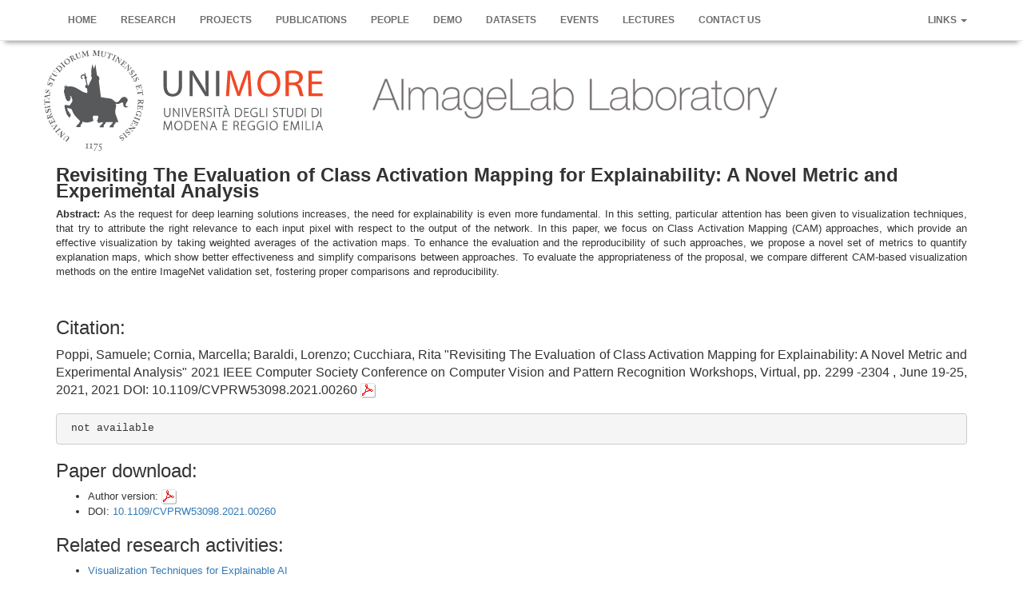

--- FILE ---
content_type: text/html;charset=UTF-8
request_url: https://aimagelab.ing.unimore.it/imagelab/publicationSheet.asp?idpublication=678
body_size: 10671
content:
<!DOCTYPE html>
<html lang="en">
	<head>
		<meta charset="utf-8">
		<meta http-equiv="X-UA-Compatible" content="IE=edge">
		<meta name="viewport" content="width=device-width, initial-scale=1">
		<!-- The above 3 meta tags *must* come first in the head; any other head content must come *after* these tags -->
		
		<title>AImageLab - Publications</title>
			 
		<META name=keywords content="aimagelab, imagelab, computer vision, multimedia, transcoding, semantic transcoding, domotica, elaborazione immagini, video surveillance, sorveglianza, video">
		<META name=description content="AImagelab - Computer Vision, Machine Learning and Artificial Intelligence Laboratory">
		<meta name="author" content="Roberto Vezzani, Costantino Grana - AImagelab">
			
		
		
		
		<meta name="viewport" content="user-scalable=yes, initial-scale=1, minimum-scale=1, width=device-width" />
<meta name="msapplication-square800x500logo" content="https://aimagelab.ing.unimore.it/imagelab/carousel/immagine0.png" />

<meta property="og:url"                content="https://aimagelab.ing.unimore.it/imagelab" />
<meta property="og:type"               content="article" />
<meta property="og:title"              content="AImageLab - University of Modena and Reggio Emilia" />
<meta property="og:description"        content="AImageLab is a research laboratory of the Dipartimento di Ingegneria Enzo Ferrari at the University of Modena and Reggio Emilia, Italy. AImageLab is also part of the Artificial Intelligence Research and Innovation Center (AIRI) of the Modena Technopole. a" />
<meta property="og:image"              content="https://aimagelab.ing.unimore.it/imagelab/images/aimagelab_medium.png" />
<meta property="og:locale"             content="it_IT" />
<meta property="og:site_name"          content="AImageLab - University of Modena and Reggio Emilia" />

	<link rel="icon" href="https://aimagelab.ing.unimore.it/imagelab/images/index.png">
	<link rel="shortcut icon" href="https://aimagelab.ing.unimore.it/imagelab/images/index.png">
	
		

		<!-- Bootstrap core CSS -->
		<link href="https://aimagelab.ing.unimore.it/imagelab/css/bootstrap.min.css" rel="stylesheet">
		
		<!-- Custom styles for this template -->
		<link href="https://aimagelab.ing.unimore.it/imagelab/css/theme.css" rel="stylesheet">
		<link href="https://aimagelab.ing.unimore.it/imagelab/css/theme_red.css" rel="stylesheet">
		<link href="https://aimagelab.ing.unimore.it/imagelab/css/bootstrap-select.css" rel="stylesheet">
		<link href="https://aimagelab.ing.unimore.it/imagelab/css/bootstrap-datetimepicker.css" rel="stylesheet">
		
		<!-- Just for debugging purposes. Don't actually copy these 2 lines! -->
		<!--[if lt IE 9]><script src="../../assets/js/ie8-responsive-file-warning.js"></script><![endif]-->
		<script src="https://aimagelab.ing.unimore.it/imagelab/js/ie-emulation-modes-warning.js"></script>
		
		

		<!-- htmlizer component -->
		<script type="text/javascript" src="https://aimagelab.ing.unimore.it/imagelab/ckeditor/ckeditor.js" > </script>
		<script type="text/javascript" src="https://aimagelab.ing.unimore.it/imagelab/ckeditor/styles.js" > </script>
		
		
		
		<!-- Bootstrap core JavaScript
		================================================== -->
	    <script src="https://aimagelab.ing.unimore.it/imagelab/js/jquery.min.js"></script>
	    <script src="https://aimagelab.ing.unimore.it/imagelab/js/bootstrap.min.js"></script>
		<!-- Bootstrap additional  -->
		<script src="https://aimagelab.ing.unimore.it/imagelab/js/bootstrap-select.js" > </script>
		<script type="text/javascript" src="https://aimagelab.ing.unimore.it/imagelab/js/moment.min.js"></script>
		<script type="text/javascript" src="https://aimagelab.ing.unimore.it/imagelab/js/bootstrap-datetimepicker.js"></script>
		<script type="text/javascript" src="https://aimagelab.ing.unimore.it/imagelab/js/jquery.bootpag.min.js"></script>
		
			

		
		

		<!-- HTML5 shim and Respond.js for IE8 support of HTML5 elements and media queries -->
		<!--[if lt IE 9]>
		  <script src="https://oss.maxcdn.com/html5shiv/3.7.2/html5shiv.min.js"></script>
		  <script src="https://oss.maxcdn.com/respond/1.4.2/respond.min.js"></script>
		<![endif]-->
	</head>

	<body  data-spy="scroll" data-target="#navbar2">	
	
    <!-- Fixed navbar -->
     <nav class="navbar navbar-default navbar-fixed-top">
		<div class="container">
			<!-- Brand and toggle get grouped for better mobile display -->
			<div class="navbar-header ">
				<button type="button" class="navbar-toggle" data-toggle="collapse" data-target="#bs-example-navbar-collapse-1">
					<span class="sr-only">Toggle navigation</span>
					<span class="icon-bar"></span>
					<span class="icon-bar"></span>
					<span class="icon-bar"></span>
				</button>
				
			</div>

			<!-- Collect the nav links, forms, and other content for toggling -->
			<div class="collapse navbar-collapse" id="bs-example-navbar-collapse-1">
				<ul class="nav navbar-nav">
				
				
					<li><a href="https://aimagelab.ing.unimore.it/imagelab/index.asp">Home</a></li>
<li><a href="https://aimagelab.ing.unimore.it/imagelab/research.asp">Research</a></li>
<li><a href="https://aimagelab.ing.unimore.it/imagelab/projects.asp">Projects</a></li>
<li class="active" ><a href="https://aimagelab.ing.unimore.it/imagelab/publications.asp">Publications</a></li>
<li><a href="https://aimagelab.ing.unimore.it/imagelab/people.asp">People</a></li>
<li><a href="https://aimagelab.ing.unimore.it/imagelab/demo.asp">Demo</a></li>
<li><a href="https://aimagelab.ing.unimore.it/imagelab/datasets.asp">Datasets</a></li>
<li><a href="https://aimagelab.ing.unimore.it/imagelab/events.asp">Events</a></li>
<li><a href="https://aimagelab.ing.unimore.it/imagelab/Lectures.asp">Lectures</a></li>
<li><a href="https://aimagelab.ing.unimore.it/imagelab/contactus.asp">Contact us</a></li>

					
					
				</ul>
				<!--
				<form class="navbar-form navbar-left" role="search">
					<div class="form-group">
						<input type="text" class="form-control" placeholder="Search">
					</div>
					<button type="submit" class="btn btn-default">Submit</button>
				</form>
				-->
				
				<ul class="nav navbar-nav navbar-right">
					<!--
					<li><a href="javascript:void(0)">Links</a></li>
					-->
					
					<li class="dropdown">
						<a href="javascript:void(0)" class="dropdown-toggle" data-toggle="dropdown">Links <b class="caret"></b></a>
						<ul class="dropdown-menu">
							<li><a href="https://aimagelab.ing.unimore.it/imagelab/intranet" target='_blank'>Intranet</a></li>
							<li class="divider"></li>
							<li><a href="https://www.airi.unimore.it" target='_blank'>AIRI Center</a></li>
							<li><a href="https://www.unimore.it" target='_blank'>Unimore</a></li>
							<li><a href="https://www.ingmo.unimore.it" target='_blank'>DIEF</a></li>
							<!--
							<li class="divider"></li>
							<li><a href="http://www.mastermumet.unimore.it/" target='_blank'>Master MUMET</a></li>
							<li><a href="http://www.openvisor.org" target='_blank'>ViSOR</a></li>
							-->
							<li class="divider"></li>
							<li><a href="https://www.youtube.com/user/ImageLabGroup" target='_blank'>Youtube Channel</a></li>
							<li><a href="https://github.com/aimagelab" target='_blank'>GitHub</a></li>
							
						</ul>
					</li>
				</ul>
			</div>
		</div><!-- container -->
	</nav> 
	

	  	  
    <div class="container" role="main">
		<div class='row'>
		<img class="logoUnimore" src="https://aimagelab.ing.unimore.it/imagelab/images/Sigillo2015.svg" alt="Unimore logo"> 

<img class='logoaimagelab' src="https://aimagelab.ing.unimore.it/imagelab/images/header_aimagelab.png" alt="AImageLab"> 


		</div>

		<div class="row">
<div class="col-sm-12">
<h2><div class='titlepub'>Revisiting The Evaluation of Class Activation Mapping for Explainability: A Novel Metric and Experimental Analysis</div></h2>
<p style='text-align:justify'><b>Abstract: </b>
As the request for deep learning solutions increases, the need for explainability is even more fundamental. In this setting, particular attention has been given to visualization techniques, that try to attribute the right relevance to each input pixel with respect to the output of the network. In this paper, we focus on Class Activation Mapping (CAM) approaches, which provide an effective visualization by taking weighted averages of the activation maps. To enhance the evaluation and the reproducibility of such approaches, we propose a novel set of metrics to quantify explanation maps, which show better effectiveness and simplify comparisons between approaches. To evaluate the appropriateness of the proposal, we compare different CAM-based visualization methods on the entire ImageNet validation set, fostering proper comparisons and reproducibility.
</p>
<br><div class=''  style='text-align:justify'>
<h2>Citation: </h2>
<big>
Poppi, Samuele; Cornia, Marcella; Baraldi, Lorenzo; Cucchiara, Rita
&quot;Revisiting The Evaluation of Class Activation Mapping for Explainability: A Novel Metric and Experimental Analysis&quot; 
2021 IEEE Computer Society Conference on Computer Vision and Pattern Recognition Workshops, 
Virtual, 
pp.&nbsp;2299
-2304
, 
June 19-25, 2021, 
2021
 DOI: 10.1109/CVPRW53098.2021.00260
<a href="https://iris.unimore.it/retrieve/handle/11380/1240529/350631/2021_CVPRW_Explanations.pdf" target='_blank'><img border=0 src="https://aimagelab.ing.unimore.it/imagelab/images/pdf.png"></a> 

</big>
<br><br><pre class='bibtexentry'> not available</pre>
<h2>Paper download: </h2>
<ul>
<li> Author version: <a href="https://iris.unimore.it/retrieve/handle/11380/1240529/350631/2021_CVPRW_Explanations.pdf" target='_blank'><img border=0 src="https://aimagelab.ing.unimore.it/imagelab/images/pdf.png"></a> </li>
<li> DOI: <a href='http://dx.doi.org/10.1109/CVPRW53098.2021.00260' target=_blank>10.1109/CVPRW53098.2021.00260</a></li>
</ul>
<h2>Related research activities:</h2>
<ul><li><a href='https://aimagelab.ing.unimore.it/imagelab/researchActivity.asp?idActivity=72'>Visualization Techniques for Explainable AI</a></li></ul>
</div>
<br><br>

</div>
</div>


		
	<!--debug-->	
	</div> <!-- /container -->
	
	
	
	
   
   <!-- script per far funzionare i selectpicker -->
   <script>
   $(document).ready(function() {
		$('.selectpicker').selectpicker({
			style: 'btn-default',
			size: false,
			dropupAuto: false,
		});
	});
   </script>
   
   
    <!-- IE10 viewport hack for Surface/desktop Windows 8 bug -->
    <script src="https://aimagelab.ing.unimore.it/imagelab/js/ie10-viewport-bug-workaround.js"></script>
  </body>
</html>


--- FILE ---
content_type: text/css
request_url: https://aimagelab.ing.unimore.it/imagelab/css/theme.css
body_size: 1696
content:
body {
  padding-top: 70px;
  padding-bottom: 30px;
	overflow-y:scroll;
	word-wrap: break-word;
	
}




.thumbsResearch {
  width: 120px;
}

.vcenter {
    display: inline-block;
    vertical-align: middle;
    float: none;
}

.theme-dropdown .dropdown-menu {
  position: static;
  display: block;
  margin-bottom: 20px;
}

.theme-showcase > p > .btn {
  margin: 5px 0;
}

.theme-showcase .navbar .container {
  width: auto;
}




.tesi {
	padding: 10px 0px;
	border-bottom: 1px solid #eee;
}

.person {
	padding: 10px 0px;
	border-bottom: 1px solid #eee;
}

.navbar { -webkit-box-shadow: 0 8px 6px -6px #999;
    -moz-box-shadow: 0 8px 6px -6px #999;
    box-shadow: 0 8px 6px -6px #999;
	}
	
	
	

.thumbsResearch {
  width: 120px;
}

.imageMain{
  width: 70%;
}

.badgeImagelab {
	background-color: #aaaaaa;
}

.linkresearch:hover{
	text-decoration:	none;
}

.panelresearch  {
	text-decoration:	none;
}

.staffpict {
  width: 100px;
}

.demoimagelab{
	margin: 5pt;
}


.vcenter {
    display: inline-block;
    vertical-align: middle;
    float: none;
}


.theme-dropdown .dropdown-menu {
  position: static;
  display: block;
  margin-bottom: 20px;
}

.theme-showcase > p > .btn {
  margin: 5px 0;
}

.theme-showcase .navbar .container {
  width: auto;
}



.navbar { -webkit-box-shadow: 0 8px 6px -6px #999;
    -moz-box-shadow: 0 8px 6px -6px #999;
    box-shadow: 0 8px 6px -6px #999;
	}

	
	.gap-right {
  margin-right: 10px; 
}

	.gap-left {
  margin-left: 10px; 
}

.ImagelabPresentation{
	font-size: 120%;
	line-height:1.4285;
	color:#3b3b3b;
	
}


.menuIntra{  font-size: 24px;
}


/*  dimensioni caratteri headers
 */


h1,
.h1 {
  font-size: 30px;
}
h2,
.h2 {
  font-size: 24px;
}
h3,
.h3 {
  font-size: 20px;
}
h4,
.h4 {
  font-size: 16px;
}
h5,
.h5 {
  font-size: 14px;
}
h6,
.h6 {
  font-size: 12px;
}



.ImagelabPresentation a  
{
color: rgb(209, 65, 36);
}


--- FILE ---
content_type: text/css
request_url: https://aimagelab.ing.unimore.it/imagelab/css/theme_red.css
body_size: 2741
content:
:root {
  --secondary:  #6f6f6f;
  --primary:  #6f6f6f;
  --blue-color-sw:#337cac;
  --base-font-size: 1em;
 	--rosso-unimore: rgb(209, 65, 36);
 
}

.imagelabpresentation a  
{
color: var(--rosso-unimore);
}
	
	.jumbotron {
	color:#0966B4;
}
  
.titoloImagelab{
	color: #ffffff;
}

.aimagelab{
	color: #6f6f6f;
	
  font-size: 50px;
	margin-left: 90px;
	font-family:'Helvetica Neue', Helvetica, Arial, sans-serif;

}


/*  Parte configurata da:
 http://work.smarchal.com/twbscolor/css/e74c3cc0392becf0f1ffbbbc0 
 */

 .navbar-default {
  background-color: #ffffff;
  
	font-family:'Helvetica Neue', Helvetica, Arial, sans-serif;
	font-size: 12px;
	font-weight:bold;
	line-height:20px
}
.navbar-default .navbar-brand {
  color: #ecf0f1;
}
.navbar-default .navbar-brand:hover, .navbar-default .navbar-brand:focus {
  color: var(--secondary);
}
.navbar-default .navbar-text {
  color: var(--primary);
}
.navbar-default .navbar-nav > li > a {
	 text-transform:uppercase;
  color: var(--primary);
}
.navbar-default .navbar-nav > li > a:hover, .navbar-default .navbar-nav > li > a:focus {
  color: var(--secondary);
}
.navbar-default .navbar-nav > .active > a, .navbar-default .navbar-nav > .active > a:hover, .navbar-default .navbar-nav > .active > a:focus {
  color: var(--secondary);
  background-color: #ffffff;
}
.navbar-default .navbar-nav > .open > a, .navbar-default .navbar-nav > .open > a:hover, .navbar-default .navbar-nav > .open > a:focus {
  color: var(--secondary);

}
.navbar-default .navbar-toggle {

}
.navbar-default .navbar-toggle:hover, .navbar-default .navbar-toggle:focus {

}
.navbar-default .navbar-toggle .icon-bar {
  background-color: #ecf0f1;
}
.navbar-default .navbar-collapse,
.navbar-default .navbar-form {
  border-color: #ecf0f1;
}
.navbar-default .navbar-link {
  color: #ecf0f1;
}
.navbar-default .navbar-link:hover {
  color: #ffbbbc;
}

@media (max-width: 767px) {
  .navbar-default .navbar-nav .open .dropdown-menu > li > a {
    color: #ecf0f1;
  }
  .navbar-default .navbar-nav .open .dropdown-menu > li > a:hover, .navbar-default .navbar-nav .open .dropdown-menu > li > a:focus {
    color: #ffbbbc;
  }
  .navbar-default .navbar-nav .open .dropdown-menu > .active > a, .navbar-default .navbar-nav .open .dropdown-menu > .active > a:hover, .navbar-default .navbar-nav .open .dropdown-menu > .active > a:focus {
    color: #ffbbbc;
    background-color: #c0392b;
  }
}


@media screen and (min-width: 1200px) {
   
	 .logoUnimore{
	 max-width:350px; margin-top: -7px;
	 }
	 
	  .logoaimagelab{
	 max-width:550px; margin-top: -7px;margin-left: 50px;
	 }
	 
	 
}
@media screen and (max-width: 1200px) {
 
	 .logoUnimore{
	 max-width:350px; margin-top: 100px;
	 }
	   .logoaimagelab{
	 max-width:350px; margin-top: 100px;margin-left: 10px;
	 }
	 
	 
}


.titlepub {
	font-family:'Helvetica Neue', Helvetica, Arial, sans-serif;
	font-size: 24px;
	font-weight:bold;
	line-height:20px
	
}





--- FILE ---
content_type: application/javascript
request_url: https://aimagelab.ing.unimore.it/imagelab/ckeditor/ckeditor.js
body_size: 434997
content:
/*
Copyright (c) 2003-2013, CKSource - Frederico Knabben. All rights reserved.
For licensing, see LICENSE.html or http://ckeditor.com/license
*/
(function(){if(window.CKEDITOR&&window.CKEDITOR.dom)return;window.CKEDITOR||(window.CKEDITOR=function(){var b={timestamp:"D2LI",version:"4.1",revision:"80c139aa",rnd:Math.floor(900*Math.random())+100,_:{pending:[]},status:"unloaded",basePath:function(){var a=window.CKEDITOR_BASEPATH||"";if(!a)for(var b=document.getElementsByTagName("script"),d=0;d<b.length;d++){var c=b[d].src.match(/(^|.*[\\\/])ckeditor(?:_basic)?(?:_source)?.js(?:\?.*)?$/i);if(c){a=c[1];break}}-1==a.indexOf(":/")&&(a=0===a.indexOf("/")?location.href.match(/^.*?:\/\/[^\/]*/)[0]+a:location.href.match(/^[^\?]*\/(?:)/)[0]+
a);if(!a)throw'The CKEditor installation path could not be automatically detected. Please set the global variable "CKEDITOR_BASEPATH" before creating editor instances.';return a}(),getUrl:function(a){-1==a.indexOf(":/")&&0!==a.indexOf("/")&&(a=this.basePath+a);this.timestamp&&("/"!=a.charAt(a.length-1)&&!/[&?]t=/.test(a))&&(a+=(0<=a.indexOf("?")?"&":"?")+"t="+this.timestamp);return a},domReady:function(){function a(){try{document.addEventListener?(document.removeEventListener("DOMContentLoaded",a,
!1),b()):document.attachEvent&&"complete"===document.readyState&&(document.detachEvent("onreadystatechange",a),b())}catch(d){}}function b(){for(var a;a=d.shift();)a()}var d=[];return function(b){d.push(b);"complete"===document.readyState&&setTimeout(a,1);if(1==d.length)if(document.addEventListener)document.addEventListener("DOMContentLoaded",a,!1),window.addEventListener("load",a,!1);else if(document.attachEvent){document.attachEvent("onreadystatechange",a);window.attachEvent("onload",a);b=!1;try{b=
!window.frameElement}catch(e){}if(document.documentElement.doScroll&&b){var c=function(){try{document.documentElement.doScroll("left")}catch(b){setTimeout(c,1);return}a()};c()}}}}()},c=window.CKEDITOR_GETURL;if(c){var a=b.getUrl;b.getUrl=function(g){return c.call(b,g)||a.call(b,g)}}return b}());
CKEDITOR.event||(CKEDITOR.event=function(){},CKEDITOR.event.implementOn=function(b){var c=CKEDITOR.event.prototype,a;for(a in c)b[a]==void 0&&(b[a]=c[a])},CKEDITOR.event.prototype=function(){function b(g){var b=c(this);return b[g]||(b[g]=new a(g))}var c=function(a){a=a.getPrivate&&a.getPrivate()||a._||(a._={});return a.events||(a.events={})},a=function(a){this.name=a;this.listeners=[]};a.prototype={getListenerIndex:function(a){for(var b=0,d=this.listeners;b<d.length;b++)if(d[b].fn==a)return b;return-1}};
return{define:function(a,e){var d=b.call(this,a);CKEDITOR.tools.extend(d,e,true)},on:function(a,e,d,c,i){function j(b,m,o,n){b={name:a,sender:this,editor:b,data:m,listenerData:c,stop:o,cancel:n,removeListener:l};return e.call(d,b)===false?false:b.data}function l(){m.removeListener(a,e)}var n=b.call(this,a);if(n.getListenerIndex(e)<0){n=n.listeners;d||(d=this);isNaN(i)&&(i=10);var m=this;j.fn=e;j.priority=i;for(var o=n.length-1;o>=0;o--)if(n[o].priority<=i){n.splice(o+1,0,j);return{removeListener:l}}n.unshift(j)}return{removeListener:l}},
once:function(){var a=arguments[1];arguments[1]=function(b){b.removeListener();return a.apply(this,arguments)};return this.on.apply(this,arguments)},capture:function(){CKEDITOR.event.useCapture=1;var a=this.on.apply(this,arguments);CKEDITOR.event.useCapture=0;return a},fire:function(){var a=0,b=function(){a=1},d=0,f=function(){d=1};return function(i,j,l){var n=c(this)[i],i=a,m=d;a=d=0;if(n){var o=n.listeners;if(o.length)for(var o=o.slice(0),k,h=0;h<o.length;h++){if(n.errorProof)try{k=o[h].call(this,
l,j,b,f)}catch(s){}else k=o[h].call(this,l,j,b,f);k===false?d=1:typeof k!="undefined"&&(j=k);if(a||d)break}}j=d?false:typeof j=="undefined"?true:j;a=i;d=m;return j}}(),fireOnce:function(a,b,d){b=this.fire(a,b,d);delete c(this)[a];return b},removeListener:function(a,b){var d=c(this)[a];if(d){var f=d.getListenerIndex(b);f>=0&&d.listeners.splice(f,1)}},removeAllListeners:function(){var a=c(this),b;for(b in a)delete a[b]},hasListeners:function(a){return(a=c(this)[a])&&a.listeners.length>0}}}());
CKEDITOR.editor||(CKEDITOR.editor=function(){CKEDITOR._.pending.push([this,arguments]);CKEDITOR.event.call(this)},CKEDITOR.editor.prototype.fire=function(b,c){b in{instanceReady:1,loaded:1}&&(this[b]=true);return CKEDITOR.event.prototype.fire.call(this,b,c,this)},CKEDITOR.editor.prototype.fireOnce=function(b,c){b in{instanceReady:1,loaded:1}&&(this[b]=true);return CKEDITOR.event.prototype.fireOnce.call(this,b,c,this)},CKEDITOR.event.implementOn(CKEDITOR.editor.prototype));
CKEDITOR.env||(CKEDITOR.env=function(){var b=navigator.userAgent.toLowerCase(),c=window.opera,a={ie:eval("/*@cc_on!@*/false"),opera:!!c&&c.version,webkit:b.indexOf(" applewebkit/")>-1,air:b.indexOf(" adobeair/")>-1,mac:b.indexOf("macintosh")>-1,quirks:document.compatMode=="BackCompat",mobile:b.indexOf("mobile")>-1,iOS:/(ipad|iphone|ipod)/.test(b),isCustomDomain:function(){if(!this.ie)return false;var a=document.domain,b=window.location.hostname;return a!=b&&a!="["+b+"]"},secure:location.protocol==
"https:"};a.gecko=navigator.product=="Gecko"&&!a.webkit&&!a.opera;if(a.webkit)b.indexOf("chrome")>-1?a.chrome=true:a.safari=true;var g=0;if(a.ie){g=a.quirks||!document.documentMode?parseFloat(b.match(/msie (\d+)/)[1]):document.documentMode;a.ie9Compat=g==9;a.ie8Compat=g==8;a.ie7Compat=g==7;a.ie6Compat=g<7||a.quirks}if(a.gecko){var e=b.match(/rv:([\d\.]+)/);if(e){e=e[1].split(".");g=e[0]*1E4+(e[1]||0)*100+(e[2]||0)*1}}a.opera&&(g=parseFloat(c.version()));a.air&&(g=parseFloat(b.match(/ adobeair\/(\d+)/)[1]));
a.webkit&&(g=parseFloat(b.match(/ applewebkit\/(\d+)/)[1]));a.version=g;a.isCompatible=a.iOS&&g>=534||!a.mobile&&(a.ie&&g>6||a.gecko&&g>=10801||a.opera&&g>=9.5||a.air&&g>=1||a.webkit&&g>=522||false);a.cssClass="cke_browser_"+(a.ie?"ie":a.gecko?"gecko":a.opera?"opera":a.webkit?"webkit":"unknown");if(a.quirks)a.cssClass=a.cssClass+" cke_browser_quirks";if(a.ie){a.cssClass=a.cssClass+(" cke_browser_ie"+(a.quirks||a.version<7?"6":a.version));if(a.quirks)a.cssClass=a.cssClass+" cke_browser_iequirks"}if(a.gecko)if(g<
10900)a.cssClass=a.cssClass+" cke_browser_gecko18";else if(g<=11E3)a.cssClass=a.cssClass+" cke_browser_gecko19";if(a.air)a.cssClass=a.cssClass+" cke_browser_air";return a}());
"unloaded"==CKEDITOR.status&&function(){CKEDITOR.event.implementOn(CKEDITOR);CKEDITOR.loadFullCore=function(){if(CKEDITOR.status!="basic_ready")CKEDITOR.loadFullCore._load=1;else{delete CKEDITOR.loadFullCore;var b=document.createElement("script");b.type="text/javascript";b.src=CKEDITOR.basePath+"ckeditor.js";document.getElementsByTagName("head")[0].appendChild(b)}};CKEDITOR.loadFullCoreTimeout=0;CKEDITOR.add=function(b){(this._.pending||(this._.pending=[])).push(b)};(function(){CKEDITOR.domReady(function(){var b=
CKEDITOR.loadFullCore,c=CKEDITOR.loadFullCoreTimeout;if(b){CKEDITOR.status="basic_ready";b&&b._load?b():c&&setTimeout(function(){CKEDITOR.loadFullCore&&CKEDITOR.loadFullCore()},c*1E3)}})})();CKEDITOR.status="basic_loaded"}();CKEDITOR.dom={};
(function(){var b=[],c=CKEDITOR.env.gecko?"-moz-":CKEDITOR.env.webkit?"-webkit-":CKEDITOR.env.opera?"-o-":CKEDITOR.env.ie?"-ms-":"";CKEDITOR.on("reset",function(){b=[]});CKEDITOR.tools={arrayCompare:function(a,b){if(!a&&!b)return true;if(!a||!b||a.length!=b.length)return false;for(var e=0;e<a.length;e++)if(a[e]!=b[e])return false;return true},clone:function(a){var b;if(a&&a instanceof Array){b=[];for(var e=0;e<a.length;e++)b[e]=CKEDITOR.tools.clone(a[e]);return b}if(a===null||typeof a!="object"||
a instanceof String||a instanceof Number||a instanceof Boolean||a instanceof Date||a instanceof RegExp)return a;b=new a.constructor;for(e in a)b[e]=CKEDITOR.tools.clone(a[e]);return b},capitalize:function(a){return a.charAt(0).toUpperCase()+a.substring(1).toLowerCase()},extend:function(a){var b=arguments.length,e,d;if(typeof(e=arguments[b-1])=="boolean")b--;else if(typeof(e=arguments[b-2])=="boolean"){d=arguments[b-1];b=b-2}for(var c=1;c<b;c++){var i=arguments[c],j;for(j in i)if(e===true||a[j]==void 0)if(!d||
j in d)a[j]=i[j]}return a},prototypedCopy:function(a){var b=function(){};b.prototype=a;return new b},copy:function(a){var b={},e;for(e in a)b[e]=a[e];return b},isArray:function(a){return!!a&&a instanceof Array},isEmpty:function(a){for(var b in a)if(a.hasOwnProperty(b))return false;return true},cssVendorPrefix:function(a,b,e){if(e)return c+a+":"+b+";"+a+":"+b;e={};e[a]=b;e[c+a]=b;return e},cssStyleToDomStyle:function(){var a=document.createElement("div").style,b=typeof a.cssFloat!="undefined"?"cssFloat":
typeof a.styleFloat!="undefined"?"styleFloat":"float";return function(a){return a=="float"?b:a.replace(/-./g,function(a){return a.substr(1).toUpperCase()})}}(),buildStyleHtml:function(a){for(var a=[].concat(a),b,e=[],d=0;d<a.length;d++)if(b=a[d])/@import|[{}]/.test(b)?e.push("<style>"+b+"</style>"):e.push('<link type="text/css" rel=stylesheet href="'+b+'">');return e.join("")},htmlEncode:function(a){return(""+a).replace(/&/g,"&amp;").replace(/>/g,"&gt;").replace(/</g,"&lt;")},htmlEncodeAttr:function(a){return a.replace(/"/g,
"&quot;").replace(/</g,"&lt;").replace(/>/g,"&gt;")},getNextNumber:function(){var a=0;return function(){return++a}}(),getNextId:function(){return"cke_"+this.getNextNumber()},override:function(a,b){var e=b(a);e.prototype=a.prototype;return e},setTimeout:function(a,b,e,d,c){c||(c=window);e||(e=c);return c.setTimeout(function(){d?a.apply(e,[].concat(d)):a.apply(e)},b||0)},trim:function(){var a=/(?:^[ \t\n\r]+)|(?:[ \t\n\r]+$)/g;return function(b){return b.replace(a,"")}}(),ltrim:function(){var a=/^[ \t\n\r]+/g;
return function(b){return b.replace(a,"")}}(),rtrim:function(){var a=/[ \t\n\r]+$/g;return function(b){return b.replace(a,"")}}(),indexOf:function(a,b){if(typeof b=="function")for(var e=0,d=a.length;e<d;e++){if(b(a[e]))return e}else{if(a.indexOf)return a.indexOf(b);e=0;for(d=a.length;e<d;e++)if(a[e]===b)return e}return-1},search:function(a,b){var e=CKEDITOR.tools.indexOf(a,b);return e>=0?a[e]:null},bind:function(a,b){return function(){return a.apply(b,arguments)}},createClass:function(a){var b=a.$,
e=a.base,d=a.privates||a._,c=a.proto,a=a.statics;!b&&(b=function(){e&&this.base.apply(this,arguments)});if(d)var i=b,b=function(){var a=this._||(this._={}),b;for(b in d){var g=d[b];a[b]=typeof g=="function"?CKEDITOR.tools.bind(g,this):g}i.apply(this,arguments)};if(e){b.prototype=this.prototypedCopy(e.prototype);b.prototype.constructor=b;b.base=e;b.baseProto=e.prototype;b.prototype.base=function(){this.base=e.prototype.base;e.apply(this,arguments);this.base=arguments.callee}}c&&this.extend(b.prototype,
c,true);a&&this.extend(b,a,true);return b},addFunction:function(a,g){return b.push(function(){return a.apply(g||this,arguments)})-1},removeFunction:function(a){b[a]=null},callFunction:function(a){var g=b[a];return g&&g.apply(window,Array.prototype.slice.call(arguments,1))},cssLength:function(){var a=/^-?\d+\.?\d*px$/,b;return function(e){b=CKEDITOR.tools.trim(e+"")+"px";return a.test(b)?b:e||""}}(),convertToPx:function(){var a;return function(b){if(!a){a=CKEDITOR.dom.element.createFromHtml('<div style="position:absolute;left:-9999px;top:-9999px;margin:0px;padding:0px;border:0px;"></div>',
CKEDITOR.document);CKEDITOR.document.getBody().append(a)}if(!/%$/.test(b)){a.setStyle("width",b);return a.$.clientWidth}return b}}(),repeat:function(a,b){return Array(b+1).join(a)},tryThese:function(){for(var a,b=0,e=arguments.length;b<e;b++){var d=arguments[b];try{a=d();break}catch(c){}}return a},genKey:function(){return Array.prototype.slice.call(arguments).join("-")},defer:function(a){return function(){var b=arguments,e=this;window.setTimeout(function(){a.apply(e,b)},0)}},normalizeCssText:function(a,
b){var e=[],d,c=CKEDITOR.tools.parseCssText(a,true,b);for(d in c)e.push(d+":"+c[d]);e.sort();return e.length?e.join(";")+";":""},convertRgbToHex:function(a){return a.replace(/(?:rgb\(\s*(\d+)\s*,\s*(\d+)\s*,\s*(\d+)\s*\))/gi,function(a,b,d,c){a=[b,d,c];for(b=0;b<3;b++)a[b]=("0"+parseInt(a[b],10).toString(16)).slice(-2);return"#"+a.join("")})},parseCssText:function(a,b,e){var d={};if(e){e=new CKEDITOR.dom.element("span");e.setAttribute("style",a);a=CKEDITOR.tools.convertRgbToHex(e.getAttribute("style")||
"")}if(!a||a==";")return d;a.replace(/&quot;/g,'"').replace(/\s*([^:;\s]+)\s*:\s*([^;]+)\s*(?=;|$)/g,function(a,e,c){if(b){e=e.toLowerCase();e=="font-family"&&(c=c.toLowerCase().replace(/["']/g,"").replace(/\s*,\s*/g,","));c=CKEDITOR.tools.trim(c)}d[e]=c});return d},writeCssText:function(a,b){var e,c=[];for(e in a)c.push(e+":"+a[e]);b&&c.sort();return c.join("; ")},objectCompare:function(a,b,c){var d;if(!a&&!b)return true;if(!a||!b)return false;for(d in a)if(a[d]!=b[d])return false;if(!c)for(d in b)if(a[d]!=
b[d])return false;return true},objectKeys:function(a){var b=[],c;for(c in a)b.push(c);return b},convertArrayToObject:function(a,b){var c={};arguments.length==1&&(b=true);for(var d=0,f=a.length;d<f;++d)c[a[d]]=b;return c}}})();
CKEDITOR.dtd=function(){var b=CKEDITOR.tools.extend,c=function(a,b){for(var g=CKEDITOR.tools.clone(a),o=1;o<arguments.length;o++){var b=arguments[o],k;for(k in b)delete g[k]}return g},a={},g={},e={address:1,article:1,aside:1,blockquote:1,details:1,div:1,dl:1,fieldset:1,figure:1,footer:1,form:1,h1:1,h2:1,h3:1,h4:1,h5:1,h6:1,header:1,hgroup:1,hr:1,menu:1,nav:1,ol:1,p:1,pre:1,section:1,table:1,ul:1},d={command:1,link:1,meta:1,noscript:1,script:1,style:1},f={},i={"#":1},j={center:1,dir:1,noframes:1};
b(a,{a:1,abbr:1,area:1,audio:1,b:1,bdi:1,bdo:1,br:1,button:1,canvas:1,cite:1,code:1,command:1,datalist:1,del:1,dfn:1,em:1,embed:1,i:1,iframe:1,img:1,input:1,ins:1,kbd:1,keygen:1,label:1,map:1,mark:1,meter:1,noscript:1,object:1,output:1,progress:1,q:1,ruby:1,s:1,samp:1,script:1,select:1,small:1,span:1,strong:1,sub:1,sup:1,textarea:1,time:1,u:1,"var":1,video:1,wbr:1},i,{acronym:1,applet:1,basefont:1,big:1,font:1,isindex:1,strike:1,style:1,tt:1});b(g,e,a,j);c={a:c(a,{a:1,button:1}),abbr:a,address:g,
area:f,article:b({style:1},g),aside:b({style:1},g),audio:b({source:1,track:1},g),b:a,base:f,bdi:a,bdo:a,blockquote:g,body:g,br:f,button:c(a,{a:1,button:1}),canvas:a,caption:g,cite:a,code:a,col:f,colgroup:{col:1},command:f,datalist:b({option:1},a),dd:g,del:a,details:b({summary:1},g),dfn:a,div:b({style:1},g),dl:{dt:1,dd:1},dt:g,em:a,embed:f,fieldset:b({legend:1},g),figcaption:g,figure:b({figcaption:1},g),footer:g,form:g,h1:a,h2:a,h3:a,h4:a,h5:a,h6:a,head:b({title:1,base:1},d),header:g,hgroup:{h1:1,
h2:1,h3:1,h4:1,h5:1,h6:1},hr:f,html:b({head:1,body:1},g,d),i:a,iframe:i,img:f,input:f,ins:a,kbd:a,keygen:f,label:a,legend:a,li:g,link:f,map:g,mark:a,menu:b({li:1},g),meta:f,meter:c(a,{meter:1}),nav:g,noscript:b({link:1,meta:1,style:1},a),object:b({param:1},a),ol:{li:1},optgroup:{option:1},option:i,output:a,p:a,param:f,pre:a,progress:c(a,{progress:1}),q:a,rp:a,rt:a,ruby:b({rp:1,rt:1},a),s:a,samp:a,script:i,section:b({style:1},g),select:{optgroup:1,option:1},small:a,source:f,span:a,strong:a,style:i,
sub:a,summary:a,sup:a,table:{caption:1,colgroup:1,thead:1,tfoot:1,tbody:1,tr:1},tbody:{tr:1},td:g,textarea:i,tfoot:{tr:1},th:g,thead:{tr:1},time:c(a,{time:1}),title:i,tr:{th:1,td:1},track:f,u:a,ul:{li:1},"var":a,video:b({source:1,track:1},g),wbr:f,acronym:a,applet:b({param:1},g),basefont:f,big:a,center:g,dialog:f,dir:{li:1},font:a,isindex:f,noframes:g,strike:a,tt:a};b(c,{$block:b({audio:1,dd:1,dt:1,li:1,video:1},e,j),$blockLimit:{article:1,aside:1,audio:1,body:1,caption:1,details:1,dir:1,div:1,dl:1,
fieldset:1,figure:1,footer:1,form:1,header:1,hgroup:1,menu:1,nav:1,ol:1,section:1,table:1,td:1,th:1,tr:1,ul:1,video:1},$cdata:{script:1,style:1},$editable:{address:1,article:1,aside:1,blockquote:1,body:1,details:1,div:1,fieldset:1,footer:1,form:1,h1:1,h2:1,h3:1,h4:1,h5:1,h6:1,header:1,hgroup:1,nav:1,p:1,pre:1,section:1},$empty:{area:1,base:1,basefont:1,br:1,col:1,command:1,dialog:1,embed:1,hr:1,img:1,input:1,isindex:1,keygen:1,link:1,meta:1,param:1,source:1,track:1,wbr:1},$inline:a,$list:{dl:1,ol:1,
ul:1},$listItem:{dd:1,dt:1,li:1},$nonBodyContent:b({body:1,head:1,html:1},c.head),$nonEditable:{applet:1,audio:1,button:1,embed:1,iframe:1,map:1,object:1,option:1,param:1,script:1,textarea:1,video:1},$object:{applet:1,audio:1,button:1,hr:1,iframe:1,img:1,input:1,object:1,select:1,table:1,textarea:1,video:1},$removeEmpty:{abbr:1,acronym:1,b:1,bdi:1,bdo:1,big:1,cite:1,code:1,del:1,dfn:1,em:1,font:1,i:1,ins:1,label:1,kbd:1,mark:1,meter:1,output:1,q:1,ruby:1,s:1,samp:1,small:1,span:1,strike:1,strong:1,
sub:1,sup:1,time:1,tt:1,u:1,"var":1},$tabIndex:{a:1,area:1,button:1,input:1,object:1,select:1,textarea:1},$tableContent:{caption:1,col:1,colgroup:1,tbody:1,td:1,tfoot:1,th:1,thead:1,tr:1},$transparent:{a:1,audio:1,canvas:1,del:1,ins:1,map:1,noscript:1,object:1,video:1},$intermediate:{caption:1,colgroup:1,dd:1,dt:1,figcaption:1,legend:1,li:1,optgroup:1,option:1,rp:1,rt:1,summary:1,tbody:1,td:1,tfoot:1,th:1,thead:1,tr:1}});return c}();CKEDITOR.dom.event=function(b){this.$=b};
CKEDITOR.dom.event.prototype={getKey:function(){return this.$.keyCode||this.$.which},getKeystroke:function(){var b=this.getKey();if(this.$.ctrlKey||this.$.metaKey)b=b+CKEDITOR.CTRL;this.$.shiftKey&&(b=b+CKEDITOR.SHIFT);this.$.altKey&&(b=b+CKEDITOR.ALT);return b},preventDefault:function(b){var c=this.$;c.preventDefault?c.preventDefault():c.returnValue=false;b&&this.stopPropagation()},stopPropagation:function(){var b=this.$;b.stopPropagation?b.stopPropagation():b.cancelBubble=true},getTarget:function(){var b=
this.$.target||this.$.srcElement;return b?new CKEDITOR.dom.node(b):null},getPhase:function(){return this.$.eventPhase||2},getPageOffset:function(){var b=this.getTarget().getDocument().$;return{x:this.$.pageX||this.$.clientX+(b.documentElement.scrollLeft||b.body.scrollLeft),y:this.$.pageY||this.$.clientY+(b.documentElement.scrollTop||b.body.scrollTop)}}};CKEDITOR.CTRL=1114112;CKEDITOR.SHIFT=2228224;CKEDITOR.ALT=4456448;CKEDITOR.EVENT_PHASE_CAPTURING=1;CKEDITOR.EVENT_PHASE_AT_TARGET=2;
CKEDITOR.EVENT_PHASE_BUBBLING=3;CKEDITOR.dom.domObject=function(b){if(b)this.$=b};
CKEDITOR.dom.domObject.prototype=function(){var b=function(b,a){return function(g){typeof CKEDITOR!="undefined"&&b.fire(a,new CKEDITOR.dom.event(g))}};return{getPrivate:function(){var b;if(!(b=this.getCustomData("_")))this.setCustomData("_",b={});return b},on:function(c){var a=this.getCustomData("_cke_nativeListeners");if(!a){a={};this.setCustomData("_cke_nativeListeners",a)}if(!a[c]){a=a[c]=b(this,c);this.$.addEventListener?this.$.addEventListener(c,a,!!CKEDITOR.event.useCapture):this.$.attachEvent&&
this.$.attachEvent("on"+c,a)}return CKEDITOR.event.prototype.on.apply(this,arguments)},removeListener:function(b){CKEDITOR.event.prototype.removeListener.apply(this,arguments);if(!this.hasListeners(b)){var a=this.getCustomData("_cke_nativeListeners"),g=a&&a[b];if(g){this.$.removeEventListener?this.$.removeEventListener(b,g,false):this.$.detachEvent&&this.$.detachEvent("on"+b,g);delete a[b]}}},removeAllListeners:function(){var b=this.getCustomData("_cke_nativeListeners"),a;for(a in b){var g=b[a];this.$.detachEvent?
this.$.detachEvent("on"+a,g):this.$.removeEventListener&&this.$.removeEventListener(a,g,false);delete b[a]}}}}();
(function(b){var c={};CKEDITOR.on("reset",function(){c={}});b.equals=function(a){try{return a&&a.$===this.$}catch(b){return false}};b.setCustomData=function(a,b){var e=this.getUniqueId();(c[e]||(c[e]={}))[a]=b;return this};b.getCustomData=function(a){var b=this.$["data-cke-expando"];return(b=b&&c[b])&&a in b?b[a]:null};b.removeCustomData=function(a){var b=this.$["data-cke-expando"],b=b&&c[b],e,d;if(b){e=b[a];d=a in b;delete b[a]}return d?e:null};b.clearCustomData=function(){this.removeAllListeners();
var a=this.$["data-cke-expando"];a&&delete c[a]};b.getUniqueId=function(){return this.$["data-cke-expando"]||(this.$["data-cke-expando"]=CKEDITOR.tools.getNextNumber())};CKEDITOR.event.implementOn(b)})(CKEDITOR.dom.domObject.prototype);
CKEDITOR.dom.node=function(b){return b?new CKEDITOR.dom[b.nodeType==CKEDITOR.NODE_DOCUMENT?"document":b.nodeType==CKEDITOR.NODE_ELEMENT?"element":b.nodeType==CKEDITOR.NODE_TEXT?"text":b.nodeType==CKEDITOR.NODE_COMMENT?"comment":b.nodeType==CKEDITOR.NODE_DOCUMENT_FRAGMENT?"documentFragment":"domObject"](b):this};CKEDITOR.dom.node.prototype=new CKEDITOR.dom.domObject;CKEDITOR.NODE_ELEMENT=1;CKEDITOR.NODE_DOCUMENT=9;CKEDITOR.NODE_TEXT=3;CKEDITOR.NODE_COMMENT=8;CKEDITOR.NODE_DOCUMENT_FRAGMENT=11;
CKEDITOR.POSITION_IDENTICAL=0;CKEDITOR.POSITION_DISCONNECTED=1;CKEDITOR.POSITION_FOLLOWING=2;CKEDITOR.POSITION_PRECEDING=4;CKEDITOR.POSITION_IS_CONTAINED=8;CKEDITOR.POSITION_CONTAINS=16;
CKEDITOR.tools.extend(CKEDITOR.dom.node.prototype,{appendTo:function(b,c){b.append(this,c);return b},clone:function(b,c){var a=this.$.cloneNode(b),g=function(a){a["data-cke-expando"]&&(a["data-cke-expando"]=false);if(a.nodeType==CKEDITOR.NODE_ELEMENT){c||a.removeAttribute("id",false);if(b)for(var a=a.childNodes,d=0;d<a.length;d++)g(a[d])}};g(a);return new CKEDITOR.dom.node(a)},hasPrevious:function(){return!!this.$.previousSibling},hasNext:function(){return!!this.$.nextSibling},insertAfter:function(b){b.$.parentNode.insertBefore(this.$,
b.$.nextSibling);return b},insertBefore:function(b){b.$.parentNode.insertBefore(this.$,b.$);return b},insertBeforeMe:function(b){this.$.parentNode.insertBefore(b.$,this.$);return b},getAddress:function(b){for(var c=[],a=this.getDocument().$.documentElement,g=this.$;g&&g!=a;){var e=g.parentNode;e&&c.unshift(this.getIndex.call({$:g},b));g=e}return c},getDocument:function(){return new CKEDITOR.dom.document(this.$.ownerDocument||this.$.parentNode.ownerDocument)},getIndex:function(b){var c=this.$,a=-1,
g;if(!this.$.parentNode)return a;do if(!b||!(c!=this.$&&c.nodeType==CKEDITOR.NODE_TEXT&&(g||!c.nodeValue))){a++;g=c.nodeType==CKEDITOR.NODE_TEXT}while(c=c.previousSibling);return a},getNextSourceNode:function(b,c,a){if(a&&!a.call)var g=a,a=function(a){return!a.equals(g)};var b=!b&&this.getFirst&&this.getFirst(),e;if(!b){if(this.type==CKEDITOR.NODE_ELEMENT&&a&&a(this,true)===false)return null;b=this.getNext()}for(;!b&&(e=(e||this).getParent());){if(a&&a(e,true)===false)return null;b=e.getNext()}return!b||
a&&a(b)===false?null:c&&c!=b.type?b.getNextSourceNode(false,c,a):b},getPreviousSourceNode:function(b,c,a){if(a&&!a.call)var g=a,a=function(a){return!a.equals(g)};var b=!b&&this.getLast&&this.getLast(),e;if(!b){if(this.type==CKEDITOR.NODE_ELEMENT&&a&&a(this,true)===false)return null;b=this.getPrevious()}for(;!b&&(e=(e||this).getParent());){if(a&&a(e,true)===false)return null;b=e.getPrevious()}return!b||a&&a(b)===false?null:c&&b.type!=c?b.getPreviousSourceNode(false,c,a):b},getPrevious:function(b){var c=
this.$,a;do a=(c=c.previousSibling)&&c.nodeType!=10&&new CKEDITOR.dom.node(c);while(a&&b&&!b(a));return a},getNext:function(b){var c=this.$,a;do a=(c=c.nextSibling)&&new CKEDITOR.dom.node(c);while(a&&b&&!b(a));return a},getParent:function(b){var c=this.$.parentNode;return c&&(c.nodeType==CKEDITOR.NODE_ELEMENT||b&&c.nodeType==CKEDITOR.NODE_DOCUMENT_FRAGMENT)?new CKEDITOR.dom.node(c):null},getParents:function(b){var c=this,a=[];do a[b?"push":"unshift"](c);while(c=c.getParent());return a},getCommonAncestor:function(b){if(b.equals(this))return this;
if(b.contains&&b.contains(this))return b;var c=this.contains?this:this.getParent();do if(c.contains(b))return c;while(c=c.getParent());return null},getPosition:function(b){var c=this.$,a=b.$;if(c.compareDocumentPosition)return c.compareDocumentPosition(a);if(c==a)return CKEDITOR.POSITION_IDENTICAL;if(this.type==CKEDITOR.NODE_ELEMENT&&b.type==CKEDITOR.NODE_ELEMENT){if(c.contains){if(c.contains(a))return CKEDITOR.POSITION_CONTAINS+CKEDITOR.POSITION_PRECEDING;if(a.contains(c))return CKEDITOR.POSITION_IS_CONTAINED+
CKEDITOR.POSITION_FOLLOWING}if("sourceIndex"in c)return c.sourceIndex<0||a.sourceIndex<0?CKEDITOR.POSITION_DISCONNECTED:c.sourceIndex<a.sourceIndex?CKEDITOR.POSITION_PRECEDING:CKEDITOR.POSITION_FOLLOWING}for(var c=this.getAddress(),b=b.getAddress(),a=Math.min(c.length,b.length),g=0;g<=a-1;g++)if(c[g]!=b[g]){if(g<a)return c[g]<b[g]?CKEDITOR.POSITION_PRECEDING:CKEDITOR.POSITION_FOLLOWING;break}return c.length<b.length?CKEDITOR.POSITION_CONTAINS+CKEDITOR.POSITION_PRECEDING:CKEDITOR.POSITION_IS_CONTAINED+
CKEDITOR.POSITION_FOLLOWING},getAscendant:function(b,c){var a=this.$,g;if(!c)a=a.parentNode;for(;a;){if(a.nodeName&&(g=a.nodeName.toLowerCase(),typeof b=="string"?g==b:g in b))return new CKEDITOR.dom.node(a);try{a=a.parentNode}catch(e){a=null}}return null},hasAscendant:function(b,c){var a=this.$;if(!c)a=a.parentNode;for(;a;){if(a.nodeName&&a.nodeName.toLowerCase()==b)return true;a=a.parentNode}return false},move:function(b,c){b.append(this.remove(),c)},remove:function(b){var c=this.$,a=c.parentNode;
if(a){if(b)for(;b=c.firstChild;)a.insertBefore(c.removeChild(b),c);a.removeChild(c)}return this},replace:function(b){this.insertBefore(b);b.remove()},trim:function(){this.ltrim();this.rtrim()},ltrim:function(){for(var b;this.getFirst&&(b=this.getFirst());){if(b.type==CKEDITOR.NODE_TEXT){var c=CKEDITOR.tools.ltrim(b.getText()),a=b.getLength();if(c){if(c.length<a){b.split(a-c.length);this.$.removeChild(this.$.firstChild)}}else{b.remove();continue}}break}},rtrim:function(){for(var b;this.getLast&&(b=
this.getLast());){if(b.type==CKEDITOR.NODE_TEXT){var c=CKEDITOR.tools.rtrim(b.getText()),a=b.getLength();if(c){if(c.length<a){b.split(c.length);this.$.lastChild.parentNode.removeChild(this.$.lastChild)}}else{b.remove();continue}}break}if(!CKEDITOR.env.ie&&!CKEDITOR.env.opera)(b=this.$.lastChild)&&(b.type==1&&b.nodeName.toLowerCase()=="br")&&b.parentNode.removeChild(b)},isReadOnly:function(){var b=this;this.type!=CKEDITOR.NODE_ELEMENT&&(b=this.getParent());if(b&&typeof b.$.isContentEditable!="undefined")return!(b.$.isContentEditable||
b.data("cke-editable"));for(;b;){if(b.data("cke-editable"))break;if(b.getAttribute("contentEditable")=="false")return true;if(b.getAttribute("contentEditable")=="true")break;b=b.getParent()}return!b}});CKEDITOR.dom.window=function(b){CKEDITOR.dom.domObject.call(this,b)};CKEDITOR.dom.window.prototype=new CKEDITOR.dom.domObject;
CKEDITOR.tools.extend(CKEDITOR.dom.window.prototype,{focus:function(){this.$.focus()},getViewPaneSize:function(){var b=this.$.document,c=b.compatMode=="CSS1Compat";return{width:(c?b.documentElement.clientWidth:b.body.clientWidth)||0,height:(c?b.documentElement.clientHeight:b.body.clientHeight)||0}},getScrollPosition:function(){var b=this.$;if("pageXOffset"in b)return{x:b.pageXOffset||0,y:b.pageYOffset||0};b=b.document;return{x:b.documentElement.scrollLeft||b.body.scrollLeft||0,y:b.documentElement.scrollTop||
b.body.scrollTop||0}},getFrame:function(){var b=this.$.frameElement;return b?new CKEDITOR.dom.element.get(b):null}});CKEDITOR.dom.document=function(b){CKEDITOR.dom.domObject.call(this,b)};CKEDITOR.dom.document.prototype=new CKEDITOR.dom.domObject;
CKEDITOR.tools.extend(CKEDITOR.dom.document.prototype,{type:CKEDITOR.NODE_DOCUMENT,appendStyleSheet:function(b){if(this.$.createStyleSheet)this.$.createStyleSheet(b);else{var c=new CKEDITOR.dom.element("link");c.setAttributes({rel:"stylesheet",type:"text/css",href:b});this.getHead().append(c)}},appendStyleText:function(b){if(this.$.createStyleSheet){var c=this.$.createStyleSheet("");c.cssText=b}else{var a=new CKEDITOR.dom.element("style",this);a.append(new CKEDITOR.dom.text(b,this));this.getHead().append(a)}return c||
a.$.sheet},createElement:function(b,c){var a=new CKEDITOR.dom.element(b,this);if(c){c.attributes&&a.setAttributes(c.attributes);c.styles&&a.setStyles(c.styles)}return a},createText:function(b){return new CKEDITOR.dom.text(b,this)},focus:function(){this.getWindow().focus()},getActive:function(){return new CKEDITOR.dom.element(this.$.activeElement)},getById:function(b){return(b=this.$.getElementById(b))?new CKEDITOR.dom.element(b):null},getByAddress:function(b,c){for(var a=this.$.documentElement,g=
0;a&&g<b.length;g++){var e=b[g];if(c)for(var d=-1,f=0;f<a.childNodes.length;f++){var i=a.childNodes[f];if(!(c===true&&i.nodeType==3&&i.previousSibling&&i.previousSibling.nodeType==3)){d++;if(d==e){a=i;break}}}else a=a.childNodes[e]}return a?new CKEDITOR.dom.node(a):null},getElementsByTag:function(b,c){if((!CKEDITOR.env.ie||document.documentMode>8)&&c)b=c+":"+b;return new CKEDITOR.dom.nodeList(this.$.getElementsByTagName(b))},getHead:function(){var b=this.$.getElementsByTagName("head")[0];return b=
b?new CKEDITOR.dom.element(b):this.getDocumentElement().append(new CKEDITOR.dom.element("head"),true)},getBody:function(){return new CKEDITOR.dom.element(this.$.body)},getDocumentElement:function(){return new CKEDITOR.dom.element(this.$.documentElement)},getWindow:function(){var b=new CKEDITOR.dom.window(this.$.parentWindow||this.$.defaultView);return(this.getWindow=function(){return b})()},write:function(b){this.$.open("text/html","replace");CKEDITOR.env.isCustomDomain()&&(this.$.domain=document.domain);
this.$.write(b);this.$.close()}});CKEDITOR.dom.nodeList=function(b){this.$=b};CKEDITOR.dom.nodeList.prototype={count:function(){return this.$.length},getItem:function(b){if(b<0||b>=this.$.length)return null;return(b=this.$[b])?new CKEDITOR.dom.node(b):null}};CKEDITOR.dom.element=function(b,c){typeof b=="string"&&(b=(c?c.$:document).createElement(b));CKEDITOR.dom.domObject.call(this,b)};
CKEDITOR.dom.element.get=function(b){return(b=typeof b=="string"?document.getElementById(b)||document.getElementsByName(b)[0]:b)&&(b.$?b:new CKEDITOR.dom.element(b))};CKEDITOR.dom.element.prototype=new CKEDITOR.dom.node;CKEDITOR.dom.element.createFromHtml=function(b,c){var a=new CKEDITOR.dom.element("div",c);a.setHtml(b);return a.getFirst().remove()};
CKEDITOR.dom.element.setMarker=function(b,c,a,g){var e=c.getCustomData("list_marker_id")||c.setCustomData("list_marker_id",CKEDITOR.tools.getNextNumber()).getCustomData("list_marker_id"),d=c.getCustomData("list_marker_names")||c.setCustomData("list_marker_names",{}).getCustomData("list_marker_names");b[e]=c;d[a]=1;return c.setCustomData(a,g)};CKEDITOR.dom.element.clearAllMarkers=function(b){for(var c in b)CKEDITOR.dom.element.clearMarkers(b,b[c],1)};
CKEDITOR.dom.element.clearMarkers=function(b,c,a){var g=c.getCustomData("list_marker_names"),e=c.getCustomData("list_marker_id"),d;for(d in g)c.removeCustomData(d);c.removeCustomData("list_marker_names");if(a){c.removeCustomData("list_marker_id");delete b[e]}};
(function(){function b(a){for(var b=0,e=0,d=c[a].length;e<d;e++)b=b+(parseInt(this.getComputedStyle(c[a][e])||0,10)||0);return b}CKEDITOR.tools.extend(CKEDITOR.dom.element.prototype,{type:CKEDITOR.NODE_ELEMENT,addClass:function(a){var b=this.$.className;b&&(RegExp("(?:^|\\s)"+a+"(?:\\s|$)","").test(b)||(b=b+(" "+a)));this.$.className=b||a},removeClass:function(a){var b=this.getAttribute("class");if(b){a=RegExp("(?:^|\\s+)"+a+"(?=\\s|$)","i");if(a.test(b))(b=b.replace(a,"").replace(/^\s+/,""))?this.setAttribute("class",
b):this.removeAttribute("class")}return this},hasClass:function(a){return RegExp("(?:^|\\s+)"+a+"(?=\\s|$)","").test(this.getAttribute("class"))},append:function(a,b){typeof a=="string"&&(a=this.getDocument().createElement(a));b?this.$.insertBefore(a.$,this.$.firstChild):this.$.appendChild(a.$);return a},appendHtml:function(a){if(this.$.childNodes.length){var b=new CKEDITOR.dom.element("div",this.getDocument());b.setHtml(a);b.moveChildren(this)}else this.setHtml(a)},appendText:function(a){this.$.text!=
void 0?this.$.text=this.$.text+a:this.append(new CKEDITOR.dom.text(a))},appendBogus:function(){for(var a=this.getLast();a&&a.type==CKEDITOR.NODE_TEXT&&!CKEDITOR.tools.rtrim(a.getText());)a=a.getPrevious();if(!a||!a.is||!a.is("br")){a=CKEDITOR.env.opera?this.getDocument().createText(""):this.getDocument().createElement("br");CKEDITOR.env.gecko&&a.setAttribute("type","_moz");this.append(a)}},breakParent:function(a){var b=new CKEDITOR.dom.range(this.getDocument());b.setStartAfter(this);b.setEndAfter(a);
a=b.extractContents();b.insertNode(this.remove());a.insertAfterNode(this)},contains:CKEDITOR.env.ie||CKEDITOR.env.webkit?function(a){var b=this.$;return a.type!=CKEDITOR.NODE_ELEMENT?b.contains(a.getParent().$):b!=a.$&&b.contains(a.$)}:function(a){return!!(this.$.compareDocumentPosition(a.$)&16)},focus:function(){function a(){try{this.$.focus()}catch(a){}}return function(b){b?CKEDITOR.tools.setTimeout(a,100,this):a.call(this)}}(),getHtml:function(){var a=this.$.innerHTML;return CKEDITOR.env.ie?a.replace(/<\?[^>]*>/g,
""):a},getOuterHtml:function(){if(this.$.outerHTML)return this.$.outerHTML.replace(/<\?[^>]*>/,"");var a=this.$.ownerDocument.createElement("div");a.appendChild(this.$.cloneNode(true));return a.innerHTML},getClientRect:function(){var a=CKEDITOR.tools.extend({},this.$.getBoundingClientRect());!a.width&&(a.width=a.right-a.left);!a.height&&(a.height=a.bottom-a.top);return a},setHtml:function(){var a=function(a){return this.$.innerHTML=a};return CKEDITOR.env.ie&&CKEDITOR.env.version<9?function(a){try{return this.$.innerHTML=
a}catch(b){this.$.innerHTML="";var c=new CKEDITOR.dom.element("body",this.getDocument());c.$.innerHTML=a;for(c=c.getChildren();c.count();)this.append(c.getItem(0));return a}}:a}(),setText:function(a){CKEDITOR.dom.element.prototype.setText=this.$.innerText!=void 0?function(a){return this.$.innerText=a}:function(a){return this.$.textContent=a};return this.setText(a)},getAttribute:function(){var a=function(a){return this.$.getAttribute(a,2)};return CKEDITOR.env.ie&&(CKEDITOR.env.ie7Compat||CKEDITOR.env.ie6Compat)?
function(a){switch(a){case "class":a="className";break;case "http-equiv":a="httpEquiv";break;case "name":return this.$.name;case "tabindex":a=this.$.getAttribute(a,2);a!==0&&this.$.tabIndex===0&&(a=null);return a;case "checked":a=this.$.attributes.getNamedItem(a);return(a.specified?a.nodeValue:this.$.checked)?"checked":null;case "hspace":case "value":return this.$[a];case "style":return this.$.style.cssText;case "contenteditable":case "contentEditable":return this.$.attributes.getNamedItem("contentEditable").specified?
this.$.getAttribute("contentEditable"):null}return this.$.getAttribute(a,2)}:a}(),getChildren:function(){return new CKEDITOR.dom.nodeList(this.$.childNodes)},getComputedStyle:CKEDITOR.env.ie?function(a){return this.$.currentStyle[CKEDITOR.tools.cssStyleToDomStyle(a)]}:function(a){var b=this.getWindow().$.getComputedStyle(this.$,null);return b?b.getPropertyValue(a):""},getDtd:function(){var a=CKEDITOR.dtd[this.getName()];this.getDtd=function(){return a};return a},getElementsByTag:CKEDITOR.dom.document.prototype.getElementsByTag,
getTabIndex:CKEDITOR.env.ie?function(){var a=this.$.tabIndex;a===0&&(!CKEDITOR.dtd.$tabIndex[this.getName()]&&parseInt(this.getAttribute("tabindex"),10)!==0)&&(a=-1);return a}:CKEDITOR.env.webkit?function(){var a=this.$.tabIndex;if(a==void 0){a=parseInt(this.getAttribute("tabindex"),10);isNaN(a)&&(a=-1)}return a}:function(){return this.$.tabIndex},getText:function(){return this.$.textContent||this.$.innerText||""},getWindow:function(){return this.getDocument().getWindow()},getId:function(){return this.$.id||
null},getNameAtt:function(){return this.$.name||null},getName:function(){var a=this.$.nodeName.toLowerCase();if(CKEDITOR.env.ie&&!(document.documentMode>8)){var b=this.$.scopeName;b!="HTML"&&(a=b.toLowerCase()+":"+a)}return(this.getName=function(){return a})()},getValue:function(){return this.$.value},getFirst:function(a){var b=this.$.firstChild;(b=b&&new CKEDITOR.dom.node(b))&&(a&&!a(b))&&(b=b.getNext(a));return b},getLast:function(a){var b=this.$.lastChild;(b=b&&new CKEDITOR.dom.node(b))&&(a&&!a(b))&&
(b=b.getPrevious(a));return b},getStyle:function(a){return this.$.style[CKEDITOR.tools.cssStyleToDomStyle(a)]},is:function(){var a=this.getName();if(typeof arguments[0]=="object")return!!arguments[0][a];for(var b=0;b<arguments.length;b++)if(arguments[b]==a)return true;return false},isEditable:function(a){var b=this.getName();if(this.isReadOnly()||this.getComputedStyle("display")=="none"||this.getComputedStyle("visibility")=="hidden"||CKEDITOR.dtd.$nonEditable[b]||CKEDITOR.dtd.$empty[b]||this.is("a")&&
(this.data("cke-saved-name")||this.hasAttribute("name"))&&!this.getChildCount())return false;if(a!==false){a=CKEDITOR.dtd[b]||CKEDITOR.dtd.span;return!(!a||!a["#"])}return true},isIdentical:function(a){var b=this.clone(0,1),a=a.clone(0,1);b.removeAttributes(["_moz_dirty","data-cke-expando","data-cke-saved-href","data-cke-saved-name"]);a.removeAttributes(["_moz_dirty","data-cke-expando","data-cke-saved-href","data-cke-saved-name"]);if(b.$.isEqualNode){b.$.style.cssText=CKEDITOR.tools.normalizeCssText(b.$.style.cssText);
a.$.style.cssText=CKEDITOR.tools.normalizeCssText(a.$.style.cssText);return b.$.isEqualNode(a.$)}b=b.getOuterHtml();a=a.getOuterHtml();if(CKEDITOR.env.ie&&CKEDITOR.env.version<9&&this.is("a")){var c=this.getParent();if(c.type==CKEDITOR.NODE_ELEMENT){c=c.clone();c.setHtml(b);b=c.getHtml();c.setHtml(a);a=c.getHtml()}}return b==a},isVisible:function(){var a=(this.$.offsetHeight||this.$.offsetWidth)&&this.getComputedStyle("visibility")!="hidden",b,c;if(a&&(CKEDITOR.env.webkit||CKEDITOR.env.opera)){b=
this.getWindow();if(!b.equals(CKEDITOR.document.getWindow())&&(c=b.$.frameElement))a=(new CKEDITOR.dom.element(c)).isVisible()}return!!a},isEmptyInlineRemoveable:function(){if(!CKEDITOR.dtd.$removeEmpty[this.getName()])return false;for(var a=this.getChildren(),b=0,c=a.count();b<c;b++){var d=a.getItem(b);if(!(d.type==CKEDITOR.NODE_ELEMENT&&d.data("cke-bookmark"))&&(d.type==CKEDITOR.NODE_ELEMENT&&!d.isEmptyInlineRemoveable()||d.type==CKEDITOR.NODE_TEXT&&CKEDITOR.tools.trim(d.getText())))return false}return true},
hasAttributes:CKEDITOR.env.ie&&(CKEDITOR.env.ie7Compat||CKEDITOR.env.ie6Compat)?function(){for(var a=this.$.attributes,b=0;b<a.length;b++){var c=a[b];switch(c.nodeName){case "class":if(this.getAttribute("class"))return true;case "data-cke-expando":continue;default:if(c.specified)return true}}return false}:function(){var a=this.$.attributes,b=a.length,c={"data-cke-expando":1,_moz_dirty:1};return b>0&&(b>2||!c[a[0].nodeName]||b==2&&!c[a[1].nodeName])},hasAttribute:function(){function a(a){a=this.$.attributes.getNamedItem(a);
return!(!a||!a.specified)}return CKEDITOR.env.ie&&CKEDITOR.env.version<8?function(b){return b=="name"?!!this.$.name:a.call(this,b)}:a}(),hide:function(){this.setStyle("display","none")},moveChildren:function(a,b){var c=this.$,a=a.$;if(c!=a){var d;if(b)for(;d=c.lastChild;)a.insertBefore(c.removeChild(d),a.firstChild);else for(;d=c.firstChild;)a.appendChild(c.removeChild(d))}},mergeSiblings:function(){function a(a,b,c){if(b&&b.type==CKEDITOR.NODE_ELEMENT){for(var f=[];b.data("cke-bookmark")||b.isEmptyInlineRemoveable();){f.push(b);
b=c?b.getNext():b.getPrevious();if(!b||b.type!=CKEDITOR.NODE_ELEMENT)return}if(a.isIdentical(b)){for(var i=c?a.getLast():a.getFirst();f.length;)f.shift().move(a,!c);b.moveChildren(a,!c);b.remove();i&&i.type==CKEDITOR.NODE_ELEMENT&&i.mergeSiblings()}}}return function(b){if(b===false||CKEDITOR.dtd.$removeEmpty[this.getName()]||this.is("a")){a(this,this.getNext(),true);a(this,this.getPrevious())}}}(),show:function(){this.setStyles({display:"",visibility:""})},setAttribute:function(){var a=function(a,
b){this.$.setAttribute(a,b);return this};return CKEDITOR.env.ie&&(CKEDITOR.env.ie7Compat||CKEDITOR.env.ie6Compat)?function(b,c){b=="class"?this.$.className=c:b=="style"?this.$.style.cssText=c:b=="tabindex"?this.$.tabIndex=c:b=="checked"?this.$.checked=c:b=="contenteditable"?a.call(this,"contentEditable",c):a.apply(this,arguments);return this}:CKEDITOR.env.ie8Compat&&CKEDITOR.env.secure?function(b,c){if(b=="src"&&c.match(/^http:\/\//))try{a.apply(this,arguments)}catch(d){}else a.apply(this,arguments);
return this}:a}(),setAttributes:function(a){for(var b in a)this.setAttribute(b,a[b]);return this},setValue:function(a){this.$.value=a;return this},removeAttribute:function(){var a=function(a){this.$.removeAttribute(a)};return CKEDITOR.env.ie&&(CKEDITOR.env.ie7Compat||CKEDITOR.env.ie6Compat)?function(a){a=="class"?a="className":a=="tabindex"?a="tabIndex":a=="contenteditable"&&(a="contentEditable");this.$.removeAttribute(a)}:a}(),removeAttributes:function(a){if(CKEDITOR.tools.isArray(a))for(var b=0;b<
a.length;b++)this.removeAttribute(a[b]);else for(b in a)a.hasOwnProperty(b)&&this.removeAttribute(b)},removeStyle:function(a){var b=this.$.style;if(!b.removeProperty&&(a=="border"||a=="margin"||a=="padding")){var c=["top","left","right","bottom"],d;a=="border"&&(d=["color","style","width"]);for(var b=[],f=0;f<c.length;f++)if(d)for(var i=0;i<d.length;i++)b.push([a,c[f],d[i]].join("-"));else b.push([a,c[f]].join("-"));for(a=0;a<b.length;a++)this.removeStyle(b[a])}else{b.removeProperty?b.removeProperty(a):
b.removeAttribute(CKEDITOR.tools.cssStyleToDomStyle(a));this.$.style.cssText||this.removeAttribute("style")}},setStyle:function(a,b){this.$.style[CKEDITOR.tools.cssStyleToDomStyle(a)]=b;return this},setStyles:function(a){for(var b in a)this.setStyle(b,a[b]);return this},setOpacity:function(a){if(CKEDITOR.env.ie&&CKEDITOR.env.version<9){a=Math.round(a*100);this.setStyle("filter",a>=100?"":"progid:DXImageTransform.Microsoft.Alpha(opacity="+a+")")}else this.setStyle("opacity",a)},unselectable:function(){this.setStyles(CKEDITOR.tools.cssVendorPrefix("user-select",
"none"));if(CKEDITOR.env.ie||CKEDITOR.env.opera){this.setAttribute("unselectable","on");for(var a,b=this.getElementsByTag("*"),c=0,d=b.count();c<d;c++){a=b.getItem(c);a.setAttribute("unselectable","on")}}},getPositionedAncestor:function(){for(var a=this;a.getName()!="html";){if(a.getComputedStyle("position")!="static")return a;a=a.getParent()}return null},getDocumentPosition:function(a){var b=0,c=0,d=this.getDocument(),f=d.getBody(),i=d.$.compatMode=="BackCompat";if(document.documentElement.getBoundingClientRect){var j=
this.$.getBoundingClientRect(),l=d.$.documentElement,n=l.clientTop||f.$.clientTop||0,m=l.clientLeft||f.$.clientLeft||0,o=true;if(CKEDITOR.env.ie){o=d.getDocumentElement().contains(this);d=d.getBody().contains(this);o=i&&d||!i&&o}if(o){b=j.left+(!i&&l.scrollLeft||f.$.scrollLeft);b=b-m;c=j.top+(!i&&l.scrollTop||f.$.scrollTop);c=c-n}}else{f=this;for(d=null;f&&!(f.getName()=="body"||f.getName()=="html");){b=b+(f.$.offsetLeft-f.$.scrollLeft);c=c+(f.$.offsetTop-f.$.scrollTop);if(!f.equals(this)){b=b+(f.$.clientLeft||
0);c=c+(f.$.clientTop||0)}for(;d&&!d.equals(f);){b=b-d.$.scrollLeft;c=c-d.$.scrollTop;d=d.getParent()}d=f;f=(j=f.$.offsetParent)?new CKEDITOR.dom.element(j):null}}if(a){f=this.getWindow();d=a.getWindow();if(!f.equals(d)&&f.$.frameElement){a=(new CKEDITOR.dom.element(f.$.frameElement)).getDocumentPosition(a);b=b+a.x;c=c+a.y}}if(!document.documentElement.getBoundingClientRect&&CKEDITOR.env.gecko&&!i){b=b+(this.$.clientLeft?1:0);c=c+(this.$.clientTop?1:0)}return{x:b,y:c}},scrollIntoView:function(a){var b=
this.getParent();if(b){do{(b.$.clientWidth&&b.$.clientWidth<b.$.scrollWidth||b.$.clientHeight&&b.$.clientHeight<b.$.scrollHeight)&&!b.is("body")&&this.scrollIntoParent(b,a,1);if(b.is("html")){var c=b.getWindow();try{var d=c.$.frameElement;d&&(b=new CKEDITOR.dom.element(d))}catch(f){}}}while(b=b.getParent())}},scrollIntoParent:function(a,b,c){var d,f,i,j;function l(b,m){if(/body|html/.test(a.getName()))a.getWindow().$.scrollBy(b,m);else{a.$.scrollLeft=a.$.scrollLeft+b;a.$.scrollTop=a.$.scrollTop+m}}
function n(a,b){var m={x:0,y:0};if(!a.is(o?"body":"html")){var c=a.$.getBoundingClientRect();m.x=c.left;m.y=c.top}c=a.getWindow();if(!c.equals(b)){c=n(CKEDITOR.dom.element.get(c.$.frameElement),b);m.x=m.x+c.x;m.y=m.y+c.y}return m}function m(a,b){return parseInt(a.getComputedStyle("margin-"+b)||0,10)||0}!a&&(a=this.getWindow());i=a.getDocument();var o=i.$.compatMode=="BackCompat";a instanceof CKEDITOR.dom.window&&(a=o?i.getBody():i.getDocumentElement());i=a.getWindow();f=n(this,i);var k=n(a,i),h=this.$.offsetHeight;
d=this.$.offsetWidth;var s=a.$.clientHeight,w=a.$.clientWidth;i=f.x-m(this,"left")-k.x||0;j=f.y-m(this,"top")-k.y||0;d=f.x+d+m(this,"right")-(k.x+w)||0;f=f.y+h+m(this,"bottom")-(k.y+s)||0;if(j<0||f>0)l(0,b===true?j:b===false?f:j<0?j:f);if(c&&(i<0||d>0))l(i<0?i:d,0)},setState:function(a,b,c){b=b||"cke";switch(a){case CKEDITOR.TRISTATE_ON:this.addClass(b+"_on");this.removeClass(b+"_off");this.removeClass(b+"_disabled");c&&this.setAttribute("aria-pressed",true);c&&this.removeAttribute("aria-disabled");
break;case CKEDITOR.TRISTATE_DISABLED:this.addClass(b+"_disabled");this.removeClass(b+"_off");this.removeClass(b+"_on");c&&this.setAttribute("aria-disabled",true);c&&this.removeAttribute("aria-pressed");break;default:this.addClass(b+"_off");this.removeClass(b+"_on");this.removeClass(b+"_disabled");c&&this.removeAttribute("aria-pressed");c&&this.removeAttribute("aria-disabled")}},getFrameDocument:function(){var a=this.$;try{a.contentWindow.document}catch(b){a.src=a.src}return a&&new CKEDITOR.dom.document(a.contentWindow.document)},
copyAttributes:function(a,b){for(var c=this.$.attributes,b=b||{},d=0;d<c.length;d++){var f=c[d],i=f.nodeName.toLowerCase(),j;if(!(i in b))if(i=="checked"&&(j=this.getAttribute(i)))a.setAttribute(i,j);else if(f.specified||CKEDITOR.env.ie&&f.nodeValue&&i=="value"){j=this.getAttribute(i);if(j===null)j=f.nodeValue;a.setAttribute(i,j)}}if(this.$.style.cssText!=="")a.$.style.cssText=this.$.style.cssText},renameNode:function(a){if(this.getName()!=a){var b=this.getDocument(),a=new CKEDITOR.dom.element(a,
b);this.copyAttributes(a);this.moveChildren(a);this.getParent()&&this.$.parentNode.replaceChild(a.$,this.$);a.$["data-cke-expando"]=this.$["data-cke-expando"];this.$=a.$}},getChild:function(){function a(a,b){var c=a.childNodes;if(b>=0&&b<c.length)return c[b]}return function(b){var c=this.$;if(b.slice)for(;b.length>0&&c;)c=a(c,b.shift());else c=a(c,b);return c?new CKEDITOR.dom.node(c):null}}(),getChildCount:function(){return this.$.childNodes.length},disableContextMenu:function(){this.on("contextmenu",
function(a){a.data.getTarget().hasClass("cke_enable_context_menu")||a.data.preventDefault()})},getDirection:function(a){return a?this.getComputedStyle("direction")||this.getDirection()||this.getParent()&&this.getParent().getDirection(1)||this.getDocument().$.dir||"ltr":this.getStyle("direction")||this.getAttribute("dir")},data:function(a,b){a="data-"+a;if(b===void 0)return this.getAttribute(a);b===false?this.removeAttribute(a):this.setAttribute(a,b);return null},getEditor:function(){var a=CKEDITOR.instances,
b,c;for(b in a){c=a[b];if(c.element.equals(this)&&c.elementMode!=CKEDITOR.ELEMENT_MODE_APPENDTO)return c}return null}});var c={width:["border-left-width","border-right-width","padding-left","padding-right"],height:["border-top-width","border-bottom-width","padding-top","padding-bottom"]};CKEDITOR.dom.element.prototype.setSize=function(a,c,e){if(typeof c=="number"){if(e&&(!CKEDITOR.env.ie||!CKEDITOR.env.quirks))c=c-b.call(this,a);this.setStyle(a,c+"px")}};CKEDITOR.dom.element.prototype.getSize=function(a,
c){var e=Math.max(this.$["offset"+CKEDITOR.tools.capitalize(a)],this.$["client"+CKEDITOR.tools.capitalize(a)])||0;c&&(e=e-b.call(this,a));return e}})();CKEDITOR.dom.documentFragment=function(b){b=b||CKEDITOR.document;this.$=b.type==CKEDITOR.NODE_DOCUMENT?b.$.createDocumentFragment():b};
CKEDITOR.tools.extend(CKEDITOR.dom.documentFragment.prototype,CKEDITOR.dom.element.prototype,{type:CKEDITOR.NODE_DOCUMENT_FRAGMENT,insertAfterNode:function(b){b=b.$;b.parentNode.insertBefore(this.$,b.nextSibling)}},!0,{append:1,appendBogus:1,getFirst:1,getLast:1,getParent:1,getNext:1,getPrevious:1,appendTo:1,moveChildren:1,insertBefore:1,insertAfterNode:1,replace:1,trim:1,type:1,ltrim:1,rtrim:1,getDocument:1,getChildCount:1,getChild:1,getChildren:1});
(function(){function b(a,b){var c=this.range;if(this._.end)return null;if(!this._.start){this._.start=1;if(c.collapsed){this.end();return null}c.optimize()}var d,n=c.startContainer;d=c.endContainer;var m=c.startOffset,o=c.endOffset,k,h=this.guard,s=this.type,g=a?"getPreviousSourceNode":"getNextSourceNode";if(!a&&!this._.guardLTR){var e=d.type==CKEDITOR.NODE_ELEMENT?d:d.getParent(),t=d.type==CKEDITOR.NODE_ELEMENT?d.getChild(o):d.getNext();this._.guardLTR=function(a,b){return(!b||!e.equals(a))&&(!t||
!a.equals(t))&&(a.type!=CKEDITOR.NODE_ELEMENT||!b||!a.equals(c.root))}}if(a&&!this._.guardRTL){var F=n.type==CKEDITOR.NODE_ELEMENT?n:n.getParent(),z=n.type==CKEDITOR.NODE_ELEMENT?m?n.getChild(m-1):null:n.getPrevious();this._.guardRTL=function(a,b){return(!b||!F.equals(a))&&(!z||!a.equals(z))&&(a.type!=CKEDITOR.NODE_ELEMENT||!b||!a.equals(c.root))}}var q=a?this._.guardRTL:this._.guardLTR;k=h?function(a,b){return q(a,b)===false?false:h(a,b)}:q;if(this.current)d=this.current[g](false,s,k);else{if(a)d.type==
CKEDITOR.NODE_ELEMENT&&(d=o>0?d.getChild(o-1):k(d,true)===false?null:d.getPreviousSourceNode(true,s,k));else{d=n;if(d.type==CKEDITOR.NODE_ELEMENT&&!(d=d.getChild(m)))d=k(n,true)===false?null:n.getNextSourceNode(true,s,k)}d&&k(d)===false&&(d=null)}for(;d&&!this._.end;){this.current=d;if(!this.evaluator||this.evaluator(d)!==false){if(!b)return d}else if(b&&this.evaluator)return false;d=d[g](false,s,k)}this.end();return this.current=null}function c(a){for(var c,d=null;c=b.call(this,a);)d=c;return d}
CKEDITOR.dom.walker=CKEDITOR.tools.createClass({$:function(a){this.range=a;this._={}},proto:{end:function(){this._.end=1},next:function(){return b.call(this)},previous:function(){return b.call(this,1)},checkForward:function(){return b.call(this,0,1)!==false},checkBackward:function(){return b.call(this,1,1)!==false},lastForward:function(){return c.call(this)},lastBackward:function(){return c.call(this,1)},reset:function(){delete this.current;this._={}}}});var a={block:1,"list-item":1,table:1,"table-row-group":1,
"table-header-group":1,"table-footer-group":1,"table-row":1,"table-column-group":1,"table-column":1,"table-cell":1,"table-caption":1};CKEDITOR.dom.element.prototype.isBlockBoundary=function(b){b=b?CKEDITOR.tools.extend({},CKEDITOR.dtd.$block,b||{}):CKEDITOR.dtd.$block;return this.getComputedStyle("float")=="none"&&a[this.getComputedStyle("display")]||b[this.getName()]};CKEDITOR.dom.walker.blockBoundary=function(a){return function(b){return!(b.type==CKEDITOR.NODE_ELEMENT&&b.isBlockBoundary(a))}};CKEDITOR.dom.walker.listItemBoundary=
function(){return this.blockBoundary({br:1})};CKEDITOR.dom.walker.bookmark=function(a,b){function c(a){return a&&a.getName&&a.getName()=="span"&&a.data("cke-bookmark")}return function(d){var n,m;n=d&&d.type!=CKEDITOR.NODE_ELEMENT&&(m=d.getParent())&&c(m);n=a?n:n||c(d);return!!(b^n)}};CKEDITOR.dom.walker.whitespaces=function(a){return function(b){var c;b&&b.type==CKEDITOR.NODE_TEXT&&(c=!CKEDITOR.tools.trim(b.getText())||CKEDITOR.env.webkit&&b.getText()=="​");return!!(a^c)}};CKEDITOR.dom.walker.invisible=
function(a){var b=CKEDITOR.dom.walker.whitespaces();return function(c){if(b(c))c=1;else{c.type==CKEDITOR.NODE_TEXT&&(c=c.getParent());c=!c.$.offsetHeight}return!!(a^c)}};CKEDITOR.dom.walker.nodeType=function(a,b){return function(c){return!!(b^c.type==a)}};CKEDITOR.dom.walker.bogus=function(a){function b(a){return!e(a)&&!d(a)}return function(c){var d=!CKEDITOR.env.ie?c.is&&c.is("br"):c.getText&&g.test(c.getText());if(d){d=c.getParent();c=c.getNext(b);d=d.isBlockBoundary()&&(!c||c.type==CKEDITOR.NODE_ELEMENT&&
c.isBlockBoundary())}return!!(a^d)}};var g=/^[\t\r\n ]*(?:&nbsp;|\xa0)$/,e=CKEDITOR.dom.walker.whitespaces(),d=CKEDITOR.dom.walker.bookmark();CKEDITOR.dom.element.prototype.getBogus=function(){var a=this;do a=a.getPreviousSourceNode();while(d(a)||e(a)||a.type==CKEDITOR.NODE_ELEMENT&&a.getName()in CKEDITOR.dtd.$inline&&!(a.getName()in CKEDITOR.dtd.$empty));return a&&(!CKEDITOR.env.ie?a.is&&a.is("br"):a.getText&&g.test(a.getText()))?a:false}})();
CKEDITOR.dom.range=function(b){this.endOffset=this.endContainer=this.startOffset=this.startContainer=null;this.collapsed=true;var c=b instanceof CKEDITOR.dom.document;this.document=c?b:b.getDocument();this.root=c?b.getBody():b};
(function(){function b(){var a=false,b=CKEDITOR.dom.walker.whitespaces(),c=CKEDITOR.dom.walker.bookmark(true),k=CKEDITOR.dom.walker.bogus();return function(h){if(c(h)||b(h))return true;if(k(h)&&!a)return a=true;return h.type==CKEDITOR.NODE_TEXT&&(h.hasAscendant("pre")||CKEDITOR.tools.trim(h.getText()).length)||h.type==CKEDITOR.NODE_ELEMENT&&!h.is(d)?false:true}}function c(a){var b=CKEDITOR.dom.walker.whitespaces(),c=CKEDITOR.dom.walker.bookmark(1);return function(k){return c(k)||b(k)?true:!a&&f(k)||
k.type==CKEDITOR.NODE_ELEMENT&&k.is(CKEDITOR.dtd.$removeEmpty)}}function a(a){return!i(a)&&!j(a)}var g=function(a){a.collapsed=a.startContainer&&a.endContainer&&a.startContainer.equals(a.endContainer)&&a.startOffset==a.endOffset},e=function(a,b,c,k){a.optimizeBookmark();var h=a.startContainer,d=a.endContainer,g=a.startOffset,e=a.endOffset,f,i;if(d.type==CKEDITOR.NODE_TEXT)d=d.split(e);else if(d.getChildCount()>0)if(e>=d.getChildCount()){d=d.append(a.document.createText(""));i=true}else d=d.getChild(e);
if(h.type==CKEDITOR.NODE_TEXT){h.split(g);h.equals(d)&&(d=h.getNext())}else if(g)if(g>=h.getChildCount()){h=h.append(a.document.createText(""));f=true}else h=h.getChild(g).getPrevious();else{h=h.append(a.document.createText(""),1);f=true}var g=h.getParents(),e=d.getParents(),j,q,p;for(j=0;j<g.length;j++){q=g[j];p=e[j];if(!q.equals(p))break}for(var l=c,r,C,y,u=j;u<g.length;u++){r=g[u];l&&!r.equals(h)&&(C=l.append(r.clone()));for(r=r.getNext();r;){if(r.equals(e[u])||r.equals(d))break;y=r.getNext();
if(b==2)l.append(r.clone(true));else{r.remove();b==1&&l.append(r)}r=y}l&&(l=C)}l=c;for(c=j;c<e.length;c++){r=e[c];b>0&&!r.equals(d)&&(C=l.append(r.clone()));if(!g[c]||r.$.parentNode!=g[c].$.parentNode)for(r=r.getPrevious();r;){if(r.equals(g[c])||r.equals(h))break;y=r.getPrevious();if(b==2)l.$.insertBefore(r.$.cloneNode(true),l.$.firstChild);else{r.remove();b==1&&l.$.insertBefore(r.$,l.$.firstChild)}r=y}l&&(l=C)}if(b==2){q=a.startContainer;if(q.type==CKEDITOR.NODE_TEXT){q.$.data=q.$.data+q.$.nextSibling.data;
q.$.parentNode.removeChild(q.$.nextSibling)}a=a.endContainer;if(a.type==CKEDITOR.NODE_TEXT&&a.$.nextSibling){a.$.data=a.$.data+a.$.nextSibling.data;a.$.parentNode.removeChild(a.$.nextSibling)}}else{if(q&&p&&(h.$.parentNode!=q.$.parentNode||d.$.parentNode!=p.$.parentNode)){b=p.getIndex();f&&p.$.parentNode==h.$.parentNode&&b--;if(k&&q.type==CKEDITOR.NODE_ELEMENT){k=CKEDITOR.dom.element.createFromHtml('<span data-cke-bookmark="1" style="display:none">&nbsp;</span>',a.document);k.insertAfter(q);q.mergeSiblings(false);
a.moveToBookmark({startNode:k})}else a.setStart(p.getParent(),b)}a.collapse(true)}f&&h.remove();i&&d.$.parentNode&&d.remove()},d={abbr:1,acronym:1,b:1,bdo:1,big:1,cite:1,code:1,del:1,dfn:1,em:1,font:1,i:1,ins:1,label:1,kbd:1,q:1,samp:1,small:1,span:1,strike:1,strong:1,sub:1,sup:1,tt:1,u:1,"var":1},f=CKEDITOR.dom.walker.bogus(),i=new CKEDITOR.dom.walker.whitespaces,j=new CKEDITOR.dom.walker.bookmark,l=/^[\t\r\n ]*(?:&nbsp;|\xa0)$/;CKEDITOR.dom.range.prototype={clone:function(){var a=new CKEDITOR.dom.range(this.root);
a.startContainer=this.startContainer;a.startOffset=this.startOffset;a.endContainer=this.endContainer;a.endOffset=this.endOffset;a.collapsed=this.collapsed;return a},collapse:function(a){if(a){this.endContainer=this.startContainer;this.endOffset=this.startOffset}else{this.startContainer=this.endContainer;this.startOffset=this.endOffset}this.collapsed=true},cloneContents:function(){var a=new CKEDITOR.dom.documentFragment(this.document);this.collapsed||e(this,2,a);return a},deleteContents:function(a){this.collapsed||
e(this,0,null,a)},extractContents:function(a){var b=new CKEDITOR.dom.documentFragment(this.document);this.collapsed||e(this,1,b,a);return b},createBookmark:function(a){var b,c,d,h,g=this.collapsed;b=this.document.createElement("span");b.data("cke-bookmark",1);b.setStyle("display","none");b.setHtml("&nbsp;");if(a){d="cke_bm_"+CKEDITOR.tools.getNextNumber();b.setAttribute("id",d+(g?"C":"S"))}if(!g){c=b.clone();c.setHtml("&nbsp;");a&&c.setAttribute("id",d+"E");h=this.clone();h.collapse();h.insertNode(c)}h=
this.clone();h.collapse(true);h.insertNode(b);if(c){this.setStartAfter(b);this.setEndBefore(c)}else this.moveToPosition(b,CKEDITOR.POSITION_AFTER_END);return{startNode:a?d+(g?"C":"S"):b,endNode:a?d+"E":c,serializable:a,collapsed:g}},createBookmark2:function(a){var b=this.startContainer,c=this.endContainer,d=this.startOffset,h=this.endOffset,g=this.collapsed,e,f;if(!b||!c)return{start:0,end:0};if(a){if(b.type==CKEDITOR.NODE_ELEMENT){if((e=b.getChild(d))&&e.type==CKEDITOR.NODE_TEXT&&d>0&&e.getPrevious().type==
CKEDITOR.NODE_TEXT){b=e;d=0}e&&e.type==CKEDITOR.NODE_ELEMENT&&(d=e.getIndex(1))}for(;b.type==CKEDITOR.NODE_TEXT&&(f=b.getPrevious())&&f.type==CKEDITOR.NODE_TEXT;){b=f;d=d+f.getLength()}if(!g){if(c.type==CKEDITOR.NODE_ELEMENT){if((e=c.getChild(h))&&e.type==CKEDITOR.NODE_TEXT&&h>0&&e.getPrevious().type==CKEDITOR.NODE_TEXT){c=e;h=0}e&&e.type==CKEDITOR.NODE_ELEMENT&&(h=e.getIndex(1))}for(;c.type==CKEDITOR.NODE_TEXT&&(f=c.getPrevious())&&f.type==CKEDITOR.NODE_TEXT;){c=f;h=h+f.getLength()}}}return{start:b.getAddress(a),
end:g?null:c.getAddress(a),startOffset:d,endOffset:h,normalized:a,collapsed:g,is2:true}},moveToBookmark:function(a){if(a.is2){var b=this.document.getByAddress(a.start,a.normalized),c=a.startOffset,d=a.end&&this.document.getByAddress(a.end,a.normalized),a=a.endOffset;this.setStart(b,c);d?this.setEnd(d,a):this.collapse(true)}else{b=(c=a.serializable)?this.document.getById(a.startNode):a.startNode;a=c?this.document.getById(a.endNode):a.endNode;this.setStartBefore(b);b.remove();if(a){this.setEndBefore(a);
a.remove()}else this.collapse(true)}},getBoundaryNodes:function(){var a=this.startContainer,b=this.endContainer,c=this.startOffset,d=this.endOffset,h;if(a.type==CKEDITOR.NODE_ELEMENT){h=a.getChildCount();if(h>c)a=a.getChild(c);else if(h<1)a=a.getPreviousSourceNode();else{for(a=a.$;a.lastChild;)a=a.lastChild;a=new CKEDITOR.dom.node(a);a=a.getNextSourceNode()||a}}if(b.type==CKEDITOR.NODE_ELEMENT){h=b.getChildCount();if(h>d)b=b.getChild(d).getPreviousSourceNode(true);else if(h<1)b=b.getPreviousSourceNode();
else{for(b=b.$;b.lastChild;)b=b.lastChild;b=new CKEDITOR.dom.node(b)}}a.getPosition(b)&CKEDITOR.POSITION_FOLLOWING&&(a=b);return{startNode:a,endNode:b}},getCommonAncestor:function(a,b){var c=this.startContainer,d=this.endContainer,c=c.equals(d)?a&&c.type==CKEDITOR.NODE_ELEMENT&&this.startOffset==this.endOffset-1?c.getChild(this.startOffset):c:c.getCommonAncestor(d);return b&&!c.is?c.getParent():c},optimize:function(){var a=this.startContainer,b=this.startOffset;a.type!=CKEDITOR.NODE_ELEMENT&&(b?b>=
a.getLength()&&this.setStartAfter(a):this.setStartBefore(a));a=this.endContainer;b=this.endOffset;a.type!=CKEDITOR.NODE_ELEMENT&&(b?b>=a.getLength()&&this.setEndAfter(a):this.setEndBefore(a))},optimizeBookmark:function(){var a=this.startContainer,b=this.endContainer;a.is&&(a.is("span")&&a.data("cke-bookmark"))&&this.setStartAt(a,CKEDITOR.POSITION_BEFORE_START);b&&(b.is&&b.is("span")&&b.data("cke-bookmark"))&&this.setEndAt(b,CKEDITOR.POSITION_AFTER_END)},trim:function(a,b){var c=this.startContainer,
d=this.startOffset,h=this.collapsed;if((!a||h)&&c&&c.type==CKEDITOR.NODE_TEXT){if(d)if(d>=c.getLength()){d=c.getIndex()+1;c=c.getParent()}else{var g=c.split(d),d=c.getIndex()+1,c=c.getParent();if(this.startContainer.equals(this.endContainer))this.setEnd(g,this.endOffset-this.startOffset);else if(c.equals(this.endContainer))this.endOffset=this.endOffset+1}else{d=c.getIndex();c=c.getParent()}this.setStart(c,d);if(h){this.collapse(true);return}}c=this.endContainer;d=this.endOffset;if(!b&&!h&&c&&c.type==
CKEDITOR.NODE_TEXT){if(d){d>=c.getLength()||c.split(d);d=c.getIndex()+1}else d=c.getIndex();c=c.getParent();this.setEnd(c,d)}},enlarge:function(a,b){switch(a){case CKEDITOR.ENLARGE_INLINE:var c=1;case CKEDITOR.ENLARGE_ELEMENT:if(this.collapsed)break;var d=this.getCommonAncestor(),h=this.root,g,e,f,i,j,l=false,q,p;q=this.startContainer;p=this.startOffset;if(q.type==CKEDITOR.NODE_TEXT){if(p){q=!CKEDITOR.tools.trim(q.substring(0,p)).length&&q;l=!!q}if(q&&!(i=q.getPrevious()))f=q.getParent()}else{p&&
(i=q.getChild(p-1)||q.getLast());i||(f=q)}for(;f||i;){if(f&&!i){!j&&f.equals(d)&&(j=true);if(c?f.isBlockBoundary():!h.contains(f))break;if(!l||f.getComputedStyle("display")!="inline"){l=false;j?g=f:this.setStartBefore(f)}i=f.getPrevious()}for(;i;){q=false;if(i.type==CKEDITOR.NODE_COMMENT)i=i.getPrevious();else{if(i.type==CKEDITOR.NODE_TEXT){p=i.getText();/[^\s\ufeff]/.test(p)&&(i=null);q=/[\s\ufeff]$/.test(p)}else if((i.$.offsetWidth>0||b&&i.is("br"))&&!i.data("cke-bookmark"))if(l&&CKEDITOR.dtd.$removeEmpty[i.getName()]){p=
i.getText();if(/[^\s\ufeff]/.test(p))i=null;else for(var A=i.$.getElementsByTagName("*"),r=0,C;C=A[r++];)if(!CKEDITOR.dtd.$removeEmpty[C.nodeName.toLowerCase()]){i=null;break}i&&(q=!!p.length)}else i=null;q&&(l?j?g=f:f&&this.setStartBefore(f):l=true);if(i){q=i.getPrevious();if(!f&&!q){f=i;i=null;break}i=q}else f=null}}f&&(f=f.getParent())}q=this.endContainer;p=this.endOffset;f=i=null;j=l=false;if(q.type==CKEDITOR.NODE_TEXT){q=!CKEDITOR.tools.trim(q.substring(p)).length&&q;l=!(q&&q.getLength());if(q&&
!(i=q.getNext()))f=q.getParent()}else(i=q.getChild(p))||(f=q);for(;f||i;){if(f&&!i){!j&&f.equals(d)&&(j=true);if(c?f.isBlockBoundary():!h.contains(f))break;if(!l||f.getComputedStyle("display")!="inline"){l=false;j?e=f:f&&this.setEndAfter(f)}i=f.getNext()}for(;i;){q=false;if(i.type==CKEDITOR.NODE_TEXT){p=i.getText();/[^\s\ufeff]/.test(p)&&(i=null);q=/^[\s\ufeff]/.test(p)}else if(i.type==CKEDITOR.NODE_ELEMENT){if((i.$.offsetWidth>0||b&&i.is("br"))&&!i.data("cke-bookmark"))if(l&&CKEDITOR.dtd.$removeEmpty[i.getName()]){p=
i.getText();if(/[^\s\ufeff]/.test(p))i=null;else{A=i.$.getElementsByTagName("*");for(r=0;C=A[r++];)if(!CKEDITOR.dtd.$removeEmpty[C.nodeName.toLowerCase()]){i=null;break}}i&&(q=!!p.length)}else i=null}else q=1;q&&l&&(j?e=f:this.setEndAfter(f));if(i){q=i.getNext();if(!f&&!q){f=i;i=null;break}i=q}else f=null}f&&(f=f.getParent())}if(g&&e){d=g.contains(e)?e:g;this.setStartBefore(d);this.setEndAfter(d)}break;case CKEDITOR.ENLARGE_BLOCK_CONTENTS:case CKEDITOR.ENLARGE_LIST_ITEM_CONTENTS:f=new CKEDITOR.dom.range(this.root);
h=this.root;f.setStartAt(h,CKEDITOR.POSITION_AFTER_START);f.setEnd(this.startContainer,this.startOffset);f=new CKEDITOR.dom.walker(f);var y,u,x=CKEDITOR.dom.walker.blockBoundary(a==CKEDITOR.ENLARGE_LIST_ITEM_CONTENTS?{br:1}:null),I=function(a){var b=x(a);b||(y=a);return b},c=function(a){var b=I(a);!b&&(a.is&&a.is("br"))&&(u=a);return b};f.guard=I;f=f.lastBackward();y=y||h;this.setStartAt(y,!y.is("br")&&(!f&&this.checkStartOfBlock()||f&&y.contains(f))?CKEDITOR.POSITION_AFTER_START:CKEDITOR.POSITION_AFTER_END);
if(a==CKEDITOR.ENLARGE_LIST_ITEM_CONTENTS){f=this.clone();f=new CKEDITOR.dom.walker(f);var G=CKEDITOR.dom.walker.whitespaces(),E=CKEDITOR.dom.walker.bookmark();f.evaluator=function(a){return!G(a)&&!E(a)};if((f=f.previous())&&f.type==CKEDITOR.NODE_ELEMENT&&f.is("br"))break}f=this.clone();f.collapse();f.setEndAt(h,CKEDITOR.POSITION_BEFORE_END);f=new CKEDITOR.dom.walker(f);f.guard=a==CKEDITOR.ENLARGE_LIST_ITEM_CONTENTS?c:I;y=null;f=f.lastForward();y=y||h;this.setEndAt(y,!f&&this.checkEndOfBlock()||f&&
y.contains(f)?CKEDITOR.POSITION_BEFORE_END:CKEDITOR.POSITION_BEFORE_START);u&&this.setEndAfter(u)}},shrink:function(a,b,c){if(!this.collapsed){var a=a||CKEDITOR.SHRINK_TEXT,d=this.clone(),h=this.startContainer,f=this.endContainer,g=this.startOffset,e=this.endOffset,i=1,j=1;if(h&&h.type==CKEDITOR.NODE_TEXT)if(g)if(g>=h.getLength())d.setStartAfter(h);else{d.setStartBefore(h);i=0}else d.setStartBefore(h);if(f&&f.type==CKEDITOR.NODE_TEXT)if(e)if(e>=f.getLength())d.setEndAfter(f);else{d.setEndAfter(f);
j=0}else d.setEndBefore(f);var d=new CKEDITOR.dom.walker(d),l=CKEDITOR.dom.walker.bookmark();d.evaluator=function(b){return b.type==(a==CKEDITOR.SHRINK_ELEMENT?CKEDITOR.NODE_ELEMENT:CKEDITOR.NODE_TEXT)};var q;d.guard=function(b,d){if(l(b))return true;if(a==CKEDITOR.SHRINK_ELEMENT&&b.type==CKEDITOR.NODE_TEXT||d&&b.equals(q)||c===false&&b.type==CKEDITOR.NODE_ELEMENT&&b.isBlockBoundary())return false;!d&&b.type==CKEDITOR.NODE_ELEMENT&&(q=b);return true};if(i)(h=d[a==CKEDITOR.SHRINK_ELEMENT?"lastForward":
"next"]())&&this.setStartAt(h,b?CKEDITOR.POSITION_AFTER_START:CKEDITOR.POSITION_BEFORE_START);if(j){d.reset();(d=d[a==CKEDITOR.SHRINK_ELEMENT?"lastBackward":"previous"]())&&this.setEndAt(d,b?CKEDITOR.POSITION_BEFORE_END:CKEDITOR.POSITION_AFTER_END)}return!(!i&&!j)}},insertNode:function(a){this.optimizeBookmark();this.trim(false,true);var b=this.startContainer,c=b.getChild(this.startOffset);c?a.insertBefore(c):b.append(a);a.getParent()&&a.getParent().equals(this.endContainer)&&this.endOffset++;this.setStartBefore(a)},
moveToPosition:function(a,b){this.setStartAt(a,b);this.collapse(true)},moveToRange:function(a){this.setStart(a.startContainer,a.startOffset);this.setEnd(a.endContainer,a.endOffset)},selectNodeContents:function(a){this.setStart(a,0);this.setEnd(a,a.type==CKEDITOR.NODE_TEXT?a.getLength():a.getChildCount())},setStart:function(a,b){if(a.type==CKEDITOR.NODE_ELEMENT&&CKEDITOR.dtd.$empty[a.getName()]){b=a.getIndex();a=a.getParent()}this.startContainer=a;this.startOffset=b;if(!this.endContainer){this.endContainer=
a;this.endOffset=b}g(this)},setEnd:function(a,b){if(a.type==CKEDITOR.NODE_ELEMENT&&CKEDITOR.dtd.$empty[a.getName()]){b=a.getIndex()+1;a=a.getParent()}this.endContainer=a;this.endOffset=b;if(!this.startContainer){this.startContainer=a;this.startOffset=b}g(this)},setStartAfter:function(a){this.setStart(a.getParent(),a.getIndex()+1)},setStartBefore:function(a){this.setStart(a.getParent(),a.getIndex())},setEndAfter:function(a){this.setEnd(a.getParent(),a.getIndex()+1)},setEndBefore:function(a){this.setEnd(a.getParent(),
a.getIndex())},setStartAt:function(a,b){switch(b){case CKEDITOR.POSITION_AFTER_START:this.setStart(a,0);break;case CKEDITOR.POSITION_BEFORE_END:a.type==CKEDITOR.NODE_TEXT?this.setStart(a,a.getLength()):this.setStart(a,a.getChildCount());break;case CKEDITOR.POSITION_BEFORE_START:this.setStartBefore(a);break;case CKEDITOR.POSITION_AFTER_END:this.setStartAfter(a)}g(this)},setEndAt:function(a,b){switch(b){case CKEDITOR.POSITION_AFTER_START:this.setEnd(a,0);break;case CKEDITOR.POSITION_BEFORE_END:a.type==
CKEDITOR.NODE_TEXT?this.setEnd(a,a.getLength()):this.setEnd(a,a.getChildCount());break;case CKEDITOR.POSITION_BEFORE_START:this.setEndBefore(a);break;case CKEDITOR.POSITION_AFTER_END:this.setEndAfter(a)}g(this)},fixBlock:function(a,b){var c=this.createBookmark(),d=this.document.createElement(b);this.collapse(a);this.enlarge(CKEDITOR.ENLARGE_BLOCK_CONTENTS);this.extractContents().appendTo(d);d.trim();CKEDITOR.env.ie||d.appendBogus();this.insertNode(d);this.moveToBookmark(c);return d},splitBlock:function(a){var b=
new CKEDITOR.dom.elementPath(this.startContainer,this.root),c=new CKEDITOR.dom.elementPath(this.endContainer,this.root),d=b.block,h=c.block,f=null;if(!b.blockLimit.equals(c.blockLimit))return null;if(a!="br"){if(!d){d=this.fixBlock(true,a);h=(new CKEDITOR.dom.elementPath(this.endContainer,this.root)).block}h||(h=this.fixBlock(false,a))}a=d&&this.checkStartOfBlock();b=h&&this.checkEndOfBlock();this.deleteContents();if(d&&d.equals(h))if(b){f=new CKEDITOR.dom.elementPath(this.startContainer,this.root);
this.moveToPosition(h,CKEDITOR.POSITION_AFTER_END);h=null}else if(a){f=new CKEDITOR.dom.elementPath(this.startContainer,this.root);this.moveToPosition(d,CKEDITOR.POSITION_BEFORE_START);d=null}else{h=this.splitElement(d);!CKEDITOR.env.ie&&!d.is("ul","ol")&&d.appendBogus()}return{previousBlock:d,nextBlock:h,wasStartOfBlock:a,wasEndOfBlock:b,elementPath:f}},splitElement:function(a){if(!this.collapsed)return null;this.setEndAt(a,CKEDITOR.POSITION_BEFORE_END);var b=this.extractContents(),c=a.clone(false);
b.appendTo(c);c.insertAfter(a);this.moveToPosition(a,CKEDITOR.POSITION_AFTER_END);return c},removeEmptyBlocksAtEnd:function(){function a(d){return function(a){return b(a)||(c(a)||a.type==CKEDITOR.NODE_ELEMENT&&a.isEmptyInlineRemoveable())||d.is("table")&&a.is("caption")?false:true}}var b=CKEDITOR.dom.walker.whitespaces(),c=CKEDITOR.dom.walker.bookmark(false);return function(b){for(var c=this.createBookmark(),d=this[b?"endPath":"startPath"](),m=d.block||d.blockLimit,f;m&&!m.equals(d.root)&&!m.getFirst(a(m));){f=
m.getParent();this[b?"setEndAt":"setStartAt"](m,CKEDITOR.POSITION_AFTER_END);m.remove(1);m=f}this.moveToBookmark(c)}}(),startPath:function(){return new CKEDITOR.dom.elementPath(this.startContainer,this.root)},endPath:function(){return new CKEDITOR.dom.elementPath(this.endContainer,this.root)},checkBoundaryOfElement:function(a,b){var d=b==CKEDITOR.START,f=this.clone();f.collapse(d);f[d?"setStartAt":"setEndAt"](a,d?CKEDITOR.POSITION_AFTER_START:CKEDITOR.POSITION_BEFORE_END);f=new CKEDITOR.dom.walker(f);
f.evaluator=c(d);return f[d?"checkBackward":"checkForward"]()},checkStartOfBlock:function(){var a=this.startContainer,c=this.startOffset;if(CKEDITOR.env.ie&&c&&a.type==CKEDITOR.NODE_TEXT){a=CKEDITOR.tools.ltrim(a.substring(0,c));l.test(a)&&this.trim(0,1)}this.trim();a=new CKEDITOR.dom.elementPath(this.startContainer,this.root);c=this.clone();c.collapse(true);c.setStartAt(a.block||a.blockLimit,CKEDITOR.POSITION_AFTER_START);a=new CKEDITOR.dom.walker(c);a.evaluator=b();return a.checkBackward()},checkEndOfBlock:function(){var a=
this.endContainer,c=this.endOffset;if(CKEDITOR.env.ie&&a.type==CKEDITOR.NODE_TEXT){a=CKEDITOR.tools.rtrim(a.substring(c));l.test(a)&&this.trim(1,0)}this.trim();a=new CKEDITOR.dom.elementPath(this.endContainer,this.root);c=this.clone();c.collapse(false);c.setEndAt(a.block||a.blockLimit,CKEDITOR.POSITION_BEFORE_END);a=new CKEDITOR.dom.walker(c);a.evaluator=b();return a.checkForward()},getPreviousNode:function(a,b,c){var d=this.clone();d.collapse(1);d.setStartAt(c||this.root,CKEDITOR.POSITION_AFTER_START);
c=new CKEDITOR.dom.walker(d);c.evaluator=a;c.guard=b;return c.previous()},getNextNode:function(a,b,c){var d=this.clone();d.collapse();d.setEndAt(c||this.root,CKEDITOR.POSITION_BEFORE_END);c=new CKEDITOR.dom.walker(d);c.evaluator=a;c.guard=b;return c.next()},checkReadOnly:function(){function a(b,c){for(;b;){if(b.type==CKEDITOR.NODE_ELEMENT){if(b.getAttribute("contentEditable")=="false"&&!b.data("cke-editable"))return 0;if(b.is("html")||b.getAttribute("contentEditable")=="true"&&(b.contains(c)||b.equals(c)))break}b=
b.getParent()}return 1}return function(){var b=this.startContainer,c=this.endContainer;return!(a(b,c)&&a(c,b))}}(),moveToElementEditablePosition:function(b,c){if(b.type==CKEDITOR.NODE_ELEMENT&&!b.isEditable(false)){this.moveToPosition(b,c?CKEDITOR.POSITION_AFTER_END:CKEDITOR.POSITION_BEFORE_START);return true}for(var d=0;b;){if(b.type==CKEDITOR.NODE_TEXT){c&&this.checkEndOfBlock()&&l.test(b.getText())?this.moveToPosition(b,CKEDITOR.POSITION_BEFORE_START):this.moveToPosition(b,c?CKEDITOR.POSITION_AFTER_END:
CKEDITOR.POSITION_BEFORE_START);d=1;break}if(b.type==CKEDITOR.NODE_ELEMENT)if(b.isEditable()){this.moveToPosition(b,c?CKEDITOR.POSITION_BEFORE_END:CKEDITOR.POSITION_AFTER_START);d=1}else c&&(b.is("br")&&this.checkEndOfBlock())&&this.moveToPosition(b,CKEDITOR.POSITION_BEFORE_START);var f=b,h=d,g=void 0;f.type==CKEDITOR.NODE_ELEMENT&&f.isEditable(false)&&(g=f[c?"getLast":"getFirst"](a));!h&&!g&&(g=f[c?"getPrevious":"getNext"](a));b=g}return!!d},moveToElementEditStart:function(a){return this.moveToElementEditablePosition(a)},
moveToElementEditEnd:function(a){return this.moveToElementEditablePosition(a,true)},getEnclosedNode:function(){var a=this.clone();a.optimize();if(a.startContainer.type!=CKEDITOR.NODE_ELEMENT||a.endContainer.type!=CKEDITOR.NODE_ELEMENT)return null;var a=new CKEDITOR.dom.walker(a),b=CKEDITOR.dom.walker.bookmark(false,true),c=CKEDITOR.dom.walker.whitespaces(true);a.evaluator=function(a){return c(a)&&b(a)};var d=a.next();a.reset();return d&&d.equals(a.previous())?d:null},getTouchedStartNode:function(){var a=
this.startContainer;return this.collapsed||a.type!=CKEDITOR.NODE_ELEMENT?a:a.getChild(this.startOffset)||a},getTouchedEndNode:function(){var a=this.endContainer;return this.collapsed||a.type!=CKEDITOR.NODE_ELEMENT?a:a.getChild(this.endOffset-1)||a},scrollIntoView:function(){var a=new CKEDITOR.dom.element.createFromHtml("<span>&nbsp;</span>",this.document),b,c,d,h=this.clone();h.optimize();if(d=h.startContainer.type==CKEDITOR.NODE_TEXT){c=h.startContainer.getText();b=h.startContainer.split(h.startOffset);
a.insertAfter(h.startContainer)}else h.insertNode(a);a.scrollIntoView();if(d){h.startContainer.setText(c);b.remove()}a.remove()}}})();CKEDITOR.POSITION_AFTER_START=1;CKEDITOR.POSITION_BEFORE_END=2;CKEDITOR.POSITION_BEFORE_START=3;CKEDITOR.POSITION_AFTER_END=4;CKEDITOR.ENLARGE_ELEMENT=1;CKEDITOR.ENLARGE_BLOCK_CONTENTS=2;CKEDITOR.ENLARGE_LIST_ITEM_CONTENTS=3;CKEDITOR.ENLARGE_INLINE=4;CKEDITOR.START=1;CKEDITOR.END=2;CKEDITOR.SHRINK_ELEMENT=1;CKEDITOR.SHRINK_TEXT=2;
(function(){function b(a){if(!(arguments.length<1)){this.range=a;this.forceBrBreak=0;this.enlargeBr=1;this.enforceRealBlocks=0;this._||(this._={})}}function c(a,b,c){for(a=a.getNextSourceNode(b,null,c);!g(a);)a=a.getNextSourceNode(b,null,c);return a}var a=/^[\r\n\t ]+$/,g=CKEDITOR.dom.walker.bookmark(false,true),e=CKEDITOR.dom.walker.whitespaces(true),d=function(a){return g(a)&&e(a)};b.prototype={getNextParagraph:function(b){b=b||"p";if(!CKEDITOR.dtd[this.range.root.getName()][b])return null;var e,
j,l,n,m,o;if(!this._.started){j=this.range.clone();j.shrink(CKEDITOR.NODE_ELEMENT,true);n=j.endContainer.hasAscendant("pre",true)||j.startContainer.hasAscendant("pre",true);j.enlarge(this.forceBrBreak&&!n||!this.enlargeBr?CKEDITOR.ENLARGE_LIST_ITEM_CONTENTS:CKEDITOR.ENLARGE_BLOCK_CONTENTS);if(!j.collapsed){n=new CKEDITOR.dom.walker(j.clone());var k=CKEDITOR.dom.walker.bookmark(true,true);n.evaluator=k;this._.nextNode=n.next();n=new CKEDITOR.dom.walker(j.clone());n.evaluator=k;n=n.previous();this._.lastNode=
n.getNextSourceNode(true);if(this._.lastNode&&this._.lastNode.type==CKEDITOR.NODE_TEXT&&!CKEDITOR.tools.trim(this._.lastNode.getText())&&this._.lastNode.getParent().isBlockBoundary()){k=this.range.clone();k.moveToPosition(this._.lastNode,CKEDITOR.POSITION_AFTER_END);if(k.checkEndOfBlock()){k=new CKEDITOR.dom.elementPath(k.endContainer,k.root);this._.lastNode=(k.block||k.blockLimit).getNextSourceNode(true)}}if(!this._.lastNode){this._.lastNode=this._.docEndMarker=j.document.createText("");this._.lastNode.insertAfter(n)}j=
null}this._.started=1}k=this._.nextNode;n=this._.lastNode;for(this._.nextNode=null;k;){var h=0,s=k.hasAscendant("pre"),w=k.type!=CKEDITOR.NODE_ELEMENT,v=0;if(w)k.type==CKEDITOR.NODE_TEXT&&a.test(k.getText())&&(w=0);else{var t=k.getName();if(k.isBlockBoundary(this.forceBrBreak&&!s&&{br:1})){if(t=="br")w=1;else if(!j&&!k.getChildCount()&&t!="hr"){e=k;l=k.equals(n);break}if(j){j.setEndAt(k,CKEDITOR.POSITION_BEFORE_START);if(t!="br")this._.nextNode=k}h=1}else{if(k.getFirst()){if(!j){j=this.range.clone();
j.setStartAt(k,CKEDITOR.POSITION_BEFORE_START)}k=k.getFirst();continue}w=1}}if(w&&!j){j=this.range.clone();j.setStartAt(k,CKEDITOR.POSITION_BEFORE_START)}l=(!h||w)&&k.equals(n);if(j&&!h)for(;!k.getNext(d)&&!l;){t=k.getParent();if(t.isBlockBoundary(this.forceBrBreak&&!s&&{br:1})){h=1;w=0;l||t.equals(n);j.setEndAt(t,CKEDITOR.POSITION_BEFORE_END);break}k=t;w=1;l=k.equals(n);v=1}w&&j.setEndAt(k,CKEDITOR.POSITION_AFTER_END);k=c(k,v,n);if((l=!k)||h&&j)break}if(!e){if(!j){this._.docEndMarker&&this._.docEndMarker.remove();
return this._.nextNode=null}e=new CKEDITOR.dom.elementPath(j.startContainer,j.root);k=e.blockLimit;h={div:1,th:1,td:1};e=e.block;if(!e&&k&&!this.enforceRealBlocks&&h[k.getName()]&&j.checkStartOfBlock()&&j.checkEndOfBlock()&&!k.equals(j.root))e=k;else if(!e||this.enforceRealBlocks&&e.getName()=="li"){e=this.range.document.createElement(b);j.extractContents().appendTo(e);e.trim();j.insertNode(e);m=o=true}else if(e.getName()!="li"){if(!j.checkStartOfBlock()||!j.checkEndOfBlock()){e=e.clone(false);j.extractContents().appendTo(e);
e.trim();o=j.splitBlock();m=!o.wasStartOfBlock;o=!o.wasEndOfBlock;j.insertNode(e)}}else if(!l)this._.nextNode=e.equals(n)?null:c(j.getBoundaryNodes().endNode,1,n)}if(m)(j=e.getPrevious())&&j.type==CKEDITOR.NODE_ELEMENT&&(j.getName()=="br"?j.remove():j.getLast()&&j.getLast().$.nodeName.toLowerCase()=="br"&&j.getLast().remove());if(o)(j=e.getLast())&&j.type==CKEDITOR.NODE_ELEMENT&&j.getName()=="br"&&(CKEDITOR.env.ie||j.getPrevious(g)||j.getNext(g))&&j.remove();if(!this._.nextNode)this._.nextNode=l||
e.equals(n)||!n?null:c(e,1,n);return e}};CKEDITOR.dom.range.prototype.createIterator=function(){return new b(this)}})();
CKEDITOR.command=function(b,c){this.uiItems=[];this.exec=function(a){if(this.state==CKEDITOR.TRISTATE_DISABLED||!this.checkAllowed())return false;this.editorFocus&&b.focus();return this.fire("exec")===false?true:c.exec.call(this,b,a)!==false};this.refresh=function(a,b){if(!this.readOnly&&a.readOnly)return true;if(this.context&&!b.isContextFor(this.context)){this.disable();return true}this.enable();return this.fire("refresh",{editor:a,path:b})===false?true:c.refresh&&c.refresh.apply(this,arguments)!==
false};var a;this.checkAllowed=function(){return typeof a=="boolean"?a:a=b.filter.checkFeature(this)};CKEDITOR.tools.extend(this,c,{modes:{wysiwyg:1},editorFocus:1,contextSensitive:!!c.context,state:CKEDITOR.TRISTATE_DISABLED});CKEDITOR.event.call(this)};
CKEDITOR.command.prototype={enable:function(){this.state==CKEDITOR.TRISTATE_DISABLED&&this.checkAllowed()&&this.setState(!this.preserveState||typeof this.previousState=="undefined"?CKEDITOR.TRISTATE_OFF:this.previousState)},disable:function(){this.setState(CKEDITOR.TRISTATE_DISABLED)},setState:function(b){if(this.state==b||!this.checkAllowed())return false;this.previousState=this.state;this.state=b;this.fire("state");return true},toggleState:function(){this.state==CKEDITOR.TRISTATE_OFF?this.setState(CKEDITOR.TRISTATE_ON):
this.state==CKEDITOR.TRISTATE_ON&&this.setState(CKEDITOR.TRISTATE_OFF)}};CKEDITOR.event.implementOn(CKEDITOR.command.prototype);CKEDITOR.ENTER_P=1;CKEDITOR.ENTER_BR=2;CKEDITOR.ENTER_DIV=3;
CKEDITOR.config={customConfig:"config.js",autoUpdateElement:!0,language:"",defaultLanguage:"en",contentsLangDirection:"",enterMode:CKEDITOR.ENTER_P,forceEnterMode:!1,shiftEnterMode:CKEDITOR.ENTER_BR,docType:"<!DOCTYPE html>",bodyId:"",bodyClass:"",fullPage:!1,height:200,extraPlugins:"",removePlugins:"",protectedSource:[],tabIndex:0,width:"",baseFloatZIndex:1E4,blockedKeystrokes:[CKEDITOR.CTRL+66,CKEDITOR.CTRL+73,CKEDITOR.CTRL+85]};
(function(){function b(a,b,d,h,f){var m=b.name;if((h||typeof a.elements!="function"||a.elements(m))&&(!a.match||a.match(b))){if(h=!f){a:if(a.nothingRequired)h=true;else{if(f=a.requiredClasses){m=b.classes;for(h=0;h<f.length;++h)if(CKEDITOR.tools.indexOf(m,f[h])==-1){h=false;break a}}h=e(b.styles,a.requiredStyles)&&e(b.attributes,a.requiredAttributes)}h=!h}if(!h){if(!a.propertiesOnly)d.valid=true;if(!d.allAttributes)d.allAttributes=c(a.attributes,b.attributes,d.validAttributes);if(!d.allStyles)d.allStyles=
c(a.styles,b.styles,d.validStyles);if(!d.allClasses){a=a.classes;b=b.classes;h=d.validClasses;if(a)if(a===true)b=true;else{for(var f=0,m=b.length,g;f<m;++f){g=b[f];h[g]||(h[g]=a(g))}b=false}else b=false;d.allClasses=b}}}}function c(a,b,c){if(!a)return false;if(a===true)return true;for(var d in b)c[d]||(c[d]=a(d,b[d]));return false}function a(a,b){if(!a)return false;if(a===true)return a;if(typeof a=="string"){a=p(a);return a=="*"?true:CKEDITOR.tools.convertArrayToObject(a.split(b))}if(CKEDITOR.tools.isArray(a))return a.length?
CKEDITOR.tools.convertArrayToObject(a):false;var c={},d=0,h;for(h in a){c[h]=a[h];d++}return d?c:false}function g(a){if(a._.filterFunction)return a._.filterFunction;var c=/^cke:(object|embed|param)$/,d=/^(object|embed|param)$/;return a._.filterFunction=function(h,f,m,e,g,o,k){var i=h.name,u,w=false;if(g)h.name=i=i.replace(c,"$1");if(m=m&&m[i]){j(h);for(i=0;i<m.length;++i)s(a,h,m[i]);l(h)}if(f){var i=h.name,m=f.elements[i],v=f.generic,f={valid:false,validAttributes:{},validClasses:{},validStyles:{},
allAttributes:false,allClasses:false,allStyles:false};if(!m&&!v){e.push(h);return true}j(h);if(m){i=0;for(u=m.length;i<u;++i)b(m[i],h,f,true,o)}if(v){i=0;for(u=v.length;i<u;++i)b(v[i],h,f,false,o)}if(!f.valid){e.push(h);return true}o=f.validAttributes;i=f.validStyles;m=f.validClasses;u=h.attributes;var v=h.styles,q=u["class"],p=u.style,x,z,t=[],r=[],y=/^data-cke-/,A=false;delete u.style;delete u["class"];if(!f.allAttributes)for(x in u)if(!o[x])if(y.test(x)){if(x!=(z=x.replace(/^data-cke-saved-/,""))&&
!o[z]){delete u[x];A=true}}else{delete u[x];A=true}if(f.allStyles){if(p)u.style=p}else{for(x in v)i[x]?t.push(x+":"+v[x]):A=true;if(t.length)u.style=t.sort().join("; ")}if(f.allClasses)q&&(u["class"]=q);else{for(x in m)m[x]&&r.push(x);r.length&&(u["class"]=r.sort().join(" "));q&&r.length<q.split(/\s+/).length&&(A=true)}A&&(w=true);if(!k&&!n(h)){e.push(h);return true}}if(g)h.name=h.name.replace(d,"cke:$1");return w}}function e(a,b){if(!b)return true;for(var c=0;c<b.length;++c)if(!(b[c]in a))return false;
return true}function d(a){if(!a)return{};for(var a=a.split(/\s*,\s*/).sort(),b={};a.length;)b[a.shift()]=A;return b}function f(a){for(var b,c,d,h,f={},m=1,a=p(a);b=a.match(y);){if(c=b[2]){d=i(c,"styles");h=i(c,"attrs");c=i(c,"classes")}else d=h=c=null;f["$"+m++]={elements:b[1],classes:c,styles:d,attributes:h};a=a.slice(b[0].length)}return f}function i(a,b){var c=a.match(u[b]);return c?p(c[1]):null}function j(a){if(!a.styles)a.styles=CKEDITOR.tools.parseCssText(a.attributes.style||"",1);if(!a.classes)a.classes=
a.attributes["class"]?a.attributes["class"].split(/\s+/):[]}function l(a){var b=a.attributes,c;delete b.style;delete b["class"];if(c=CKEDITOR.tools.writeCssText(a.styles,true))b.style=c;a.classes.length&&(b["class"]=a.classes.sort().join(" "))}function n(a){switch(a.name){case "a":if(!a.children.length&&!a.attributes.name)return false;break;case "img":if(!a.attributes.src)return false}return true}function m(a){return!a?false:a===true?true:function(b){return b in a}}function o(){return new CKEDITOR.htmlParser.element("br")}
function k(a){return a.type==CKEDITOR.NODE_ELEMENT&&(a.name=="br"||z.$block[a.name])}function h(a,b,c){var d=a.name;if(z.$empty[d]||!a.children.length)if(d=="hr"&&b=="br")a.replaceWith(o());else{a.parent&&c.push({check:"it",el:a.parent});a.remove()}else if(z.$block[d]||d=="tr")if(b=="br"){if(a.previous&&!k(a.previous)){b=o();b.insertBefore(a)}if(a.next&&!k(a.next)){b=o();b.insertAfter(a)}a.replaceWithChildren()}else{var d=a.children,h;b:{h=z[b];for(var f=0,m=d.length,e;f<m;++f){e=d[f];if(e.type==
CKEDITOR.NODE_ELEMENT&&!h[e.name]){h=false;break b}}h=true}if(h){a.name=b;a.attributes={};c.push({check:"parent-down",el:a})}else{h=a.parent;for(var f=h.type==CKEDITOR.NODE_DOCUMENT_FRAGMENT||h.name=="body",g,m=d.length;m>0;){e=d[--m];if(f&&(e.type==CKEDITOR.NODE_TEXT||e.type==CKEDITOR.NODE_ELEMENT&&z.$inline[e.name])){if(!g){g=new CKEDITOR.htmlParser.element(b);g.insertAfter(a);c.push({check:"parent-down",el:g})}g.add(e,0)}else{g=null;e.insertAfter(a);h.type!=CKEDITOR.NODE_DOCUMENT_FRAGMENT&&(e.type==
CKEDITOR.NODE_ELEMENT&&!z[h.name][e.name])&&c.push({check:"el-up",el:e})}}a.remove()}}else if(d=="style")a.remove();else{a.parent&&c.push({check:"it",el:a.parent});a.replaceWithChildren()}}function s(a,b,c){var d,h;for(d=0;d<c.length;++d){h=c[d];if((!h.check||a.check(h.check,false))&&(!h.left||h.left(b))){h.right(b,x);break}}}function w(a,b){var c=b.getDefinition(),d=c.attributes,h=c.styles,f,m,e,g;if(a.name!=c.element)return false;for(f in d)if(f=="class"){c=d[f].split(/\s+/);for(e=a.classes.join("|");g=
c.pop();)if(e.indexOf(g)==-1)return false}else if(a.attributes[f]!=d[f])return false;for(m in h)if(a.styles[m]!=h[m])return false;return true}function v(a,b){var c,d;if(typeof a=="string")c=a;else if(a instanceof CKEDITOR.style)d=a;else{c=a[0];d=a[1]}return[{element:c,left:d,right:function(a,c){c.transform(a,b)}}]}function t(a){return function(b){return w(b,a)}}function F(a){return function(b,c){c[a](b)}}var z=CKEDITOR.dtd,q=CKEDITOR.tools.copy,p=CKEDITOR.tools.trim,A="cke-test";CKEDITOR.filter=function(a){this.allowedContent=
[];this.disabled=false;this.editor=null;this.enterMode=CKEDITOR.ENTER_P;this._={rules:{},transformations:{},cachedTests:{}};if(a instanceof CKEDITOR.editor){var b=this.editor=a;this.customConfig=true;var a=b.config.allowedContent,c;if(a===true)this.disabled=true;else{if(!a)this.customConfig=false;this.enterMode=c=b.blockless?CKEDITOR.ENTER_BR:b.config.enterMode;this.allow("br "+(c==CKEDITOR.ENTER_P?"p":c==CKEDITOR.ENTER_DIV?"div":""),"default",1);this.allow(a,"config",1);this.allow(b.config.extraAllowedContent,
"extra",1);this._.toHtmlListener=b.on("toHtml",function(a){this.applyTo(a.data.dataValue,true,a.data.dontFilter)&&b.fire("dataFiltered")},this,null,6);this._.toDataFormatListener=b.on("toDataFormat",function(a){this.applyTo(a.data.dataValue,false,true)},this,null,11)}}else{this.customConfig=false;this.allow(a,"default",1)}};CKEDITOR.filter.prototype={allow:function(b,c,d){if(this.disabled||this.customConfig&&!d||!b)return false;this._.cachedChecks={};var h,e;if(typeof b=="string")b=f(b);else if(b instanceof
CKEDITOR.style){e=b.getDefinition();d={};b=e.attributes;d[e.element]=e={styles:e.styles,requiredStyles:e.styles&&CKEDITOR.tools.objectKeys(e.styles)};if(b){b=q(b);e.classes=b["class"]?b["class"].split(/\s+/):null;e.requiredClasses=e.classes;delete b["class"];e.attributes=b;e.requiredAttributes=b&&CKEDITOR.tools.objectKeys(b)}b=d}else if(CKEDITOR.tools.isArray(b)){for(h=0;h<b.length;++h)e=this.allow(b[h],c,d);return e}var g,d=[];for(g in b){e=b[g];e=typeof e=="boolean"?{}:typeof e=="function"?{match:e}:
q(e);if(g.charAt(0)!="$")e.elements=g;if(c)e.featureName=c.toLowerCase();var o=e;o.elements=a(o.elements,/\s+/)||null;o.propertiesOnly=o.propertiesOnly||o.elements===true;var k=/\s*,\s*/,s=void 0;for(s in r){o[s]=a(o[s],k)||null;var i=o,u=C[s],w=a(o[C[s]],k),j=o[s],v=[],l=true,x=void 0;w?l=false:w={};for(x in j)if(x.charAt(0)=="!"){x=x.slice(1);v.push(x);w[x]=true;l=false}for(;x=v.pop();){j[x]=j["!"+x];delete j["!"+x]}i[u]=(l?false:w)||null}o.match=o.match||null;this.allowedContent.push(e);d.push(e)}c=
this._.rules;g=c.elements||{};b=c.generic||[];e=0;for(o=d.length;e<o;++e){k=q(d[e]);s=k.classes===true||k.styles===true||k.attributes===true;i=k;u=void 0;for(u in r)i[u]=m(i[u]);w=true;for(u in C){u=C[u];i[u]=CKEDITOR.tools.objectKeys(i[u]);i[u]&&(w=false)}i.nothingRequired=w;if(k.elements===true||k.elements===null){k.elements=m(k.elements);b[s?"unshift":"push"](k)}else{i=k.elements;delete k.elements;for(h in i)if(g[h])g[h][s?"unshift":"push"](k);else g[h]=[k]}}c.elements=g;c.generic=b.length?b:null;
return true},applyTo:function(a,b,c){var d=[],f=!c&&this._.rules,m=this._.transformations,e=g(this),o=this.editor&&this.editor.config.protectedSource,k=false;a.forEach(function(a){if(a.type==CKEDITOR.NODE_ELEMENT)e(a,f,m,d,b)&&(k=true);else if(a.type==CKEDITOR.NODE_COMMENT&&a.value.match(/^\{cke_protected\}(?!\{C\})/)){var c;a:{var h=decodeURIComponent(a.value.replace(/^\{cke_protected\}/,""));c=[];var g,s,i;if(o)for(s=0;s<o.length;++s)if((i=h.match(o[s]))&&i[0].length==h.length){c=true;break a}h=
CKEDITOR.htmlParser.fragment.fromHtml(h);h.children.length==1&&(g=h.children[0]).type==CKEDITOR.NODE_ELEMENT&&e(g,f,m,c,b);c=!c.length}c||d.push(a)}},null,true);d.length&&(k=true);for(var s,i,a=[],c=["p","br","div"][this.enterMode-1];s=d.pop();)s.type==CKEDITOR.NODE_ELEMENT?h(s,c,a):s.remove();for(;i=a.pop();){s=i.el;if(s.parent)switch(i.check){case "it":z.$removeEmpty[s.name]&&!s.children.length?h(s,c,a):n(s)||h(s,c,a);break;case "el-up":s.parent.type!=CKEDITOR.NODE_DOCUMENT_FRAGMENT&&!z[s.parent.name][s.name]&&
h(s,c,a);break;case "parent-down":s.parent.type!=CKEDITOR.NODE_DOCUMENT_FRAGMENT&&!z[s.parent.name][s.name]&&h(s.parent,c,a)}}return k},checkFeature:function(a){if(this.disabled||!a)return true;a.toFeature&&(a=a.toFeature(this.editor));return!a.requiredContent||this.check(a.requiredContent)},disable:function(){this.disabled=true;this._.toHtmlListener&&this._.toHtmlListener.removeListener();this._.toDataFormatListener&&this._.toDataFormatListener.removeListener()},addContentForms:function(a){if(!this.disabled&&
a){var b,c,d=[],h;for(b=0;b<a.length&&!h;++b){c=a[b];if((typeof c=="string"||c instanceof CKEDITOR.style)&&this.check(c))h=c}if(h){for(b=0;b<a.length;++b)d.push(v(a[b],h));this.addTransformations(d)}}},addFeature:function(a){if(this.disabled||!a)return true;a.toFeature&&(a=a.toFeature(this.editor));this.allow(a.allowedContent,a.name);this.addTransformations(a.contentTransformations);this.addContentForms(a.contentForms);return this.customConfig&&a.requiredContent?this.check(a.requiredContent):true},
addTransformations:function(a){var b,c;if(!this.disabled&&a){var d=this._.transformations,h;for(h=0;h<a.length;++h){b=a[h];var f=void 0,m=void 0,e=void 0,g=void 0,o=void 0,k=void 0;c=[];for(m=0;m<b.length;++m){e=b[m];if(typeof e=="string"){e=e.split(/\s*:\s*/);g=e[0];o=null;k=e[1]}else{g=e.check;o=e.left;k=e.right}if(!f){f=e;f=f.element?f.element:g?g.match(/^([a-z0-9]+)/i)[0]:f.left.getDefinition().element}o instanceof CKEDITOR.style&&(o=t(o));c.push({check:g==f?null:g,left:o,right:typeof k=="string"?
F(k):k})}b=f;d[b]||(d[b]=[]);d[b].push(c)}}},check:function(a,b,c){if(this.disabled)return true;if(CKEDITOR.tools.isArray(a)){for(var h=a.length;h--;)if(this.check(a[h],b,c))return true;return false}var e,m;if(typeof a=="string"){m=a+"<"+(b===false?"0":"1")+(c?"1":"0")+">";if(m in this._.cachedChecks)return this._.cachedChecks[m];h=f(a).$1;e=h.styles;var o=h.classes;h.name=h.elements;h.classes=o=o?o.split(/\s*,\s*/):[];h.styles=d(e);h.attributes=d(h.attributes);h.children=[];o.length&&(h.attributes["class"]=
o.join(" "));if(e)h.attributes.style=CKEDITOR.tools.writeCssText(h.styles);e=h}else{h=a.getDefinition();e=h.styles;o=h.attributes||{};if(e){e=q(e);o.style=CKEDITOR.tools.writeCssText(e,true)}else e={};e={name:h.element,attributes:o,classes:o["class"]?o["class"].split(/\s+/):[],styles:e,children:[]}}var o=CKEDITOR.tools.clone(e),k=[],i;if(b!==false&&(i=this._.transformations[e.name])){for(h=0;h<i.length;++h)s(this,e,i[h]);l(e)}g(this)(o,this._.rules,b===false?false:this._.transformations,k,false,!c,
!c);b=k.length>0?false:CKEDITOR.tools.objectCompare(e.attributes,o.attributes,true)?true:false;typeof a=="string"&&(this._.cachedChecks[m]=b);return b}};var r={styles:1,attributes:1,classes:1},C={styles:"requiredStyles",attributes:"requiredAttributes",classes:"requiredClasses"},y=/^([a-z0-9*\s]+)((?:\s*\{[!\w\-,\s\*]+\}\s*|\s*\[[!\w\-,\s\*]+\]\s*|\s*\([!\w\-,\s\*]+\)\s*){0,3})(?:;\s*|$)/i,u={styles:/{([^}]+)}/,attrs:/\[([^\]]+)\]/,classes:/\(([^\)]+)\)/},x=CKEDITOR.filter.transformationsTools={sizeToStyle:function(a){this.lengthToStyle(a,
"width");this.lengthToStyle(a,"height")},sizeToAttribute:function(a){this.lengthToAttribute(a,"width");this.lengthToAttribute(a,"height")},lengthToStyle:function(a,b,c){c=c||b;if(!(c in a.styles)){var d=a.attributes[b];if(d){/^\d+$/.test(d)&&(d=d+"px");a.styles[c]=d}}delete a.attributes[b]},lengthToAttribute:function(a,b,c){c=c||b;if(!(c in a.attributes)){var d=a.styles[b],h=d&&d.match(/^(\d+)(?:\.\d*)?px$/);h?a.attributes[c]=h[1]:d==A&&(a.attributes[c]=A)}delete a.styles[b]},alignmentToStyle:function(a){if(!("float"in
a.styles)){var b=a.attributes.align;if(b=="left"||b=="right")a.styles["float"]=b}delete a.attributes.align},alignmentToAttribute:function(a){if(!("align"in a.attributes)){var b=a.styles["float"];if(b=="left"||b=="right")a.attributes.align=b}delete a.styles["float"]},matchesStyle:w,transform:function(a,b){if(typeof b=="string")a.name=b;else{var c=b.getDefinition(),d=c.styles,h=c.attributes,e,f,m,g;a.name=c.element;for(e in h)if(e=="class"){c=a.classes.join("|");for(m=h[e].split(/\s+/);g=m.pop();)c.indexOf(g)==
-1&&a.classes.push(g)}else a.attributes[e]=h[e];for(f in d)a.styles[f]=d[f]}}}})();
(function(){CKEDITOR.focusManager=function(b){if(b.focusManager)return b.focusManager;this.hasFocus=false;this.currentActive=null;this._={editor:b};return this};CKEDITOR.focusManager._={blurDelay:200};CKEDITOR.focusManager.prototype={focus:function(){this._.timer&&clearTimeout(this._.timer);if(!this.hasFocus&&!this._.locked){var b=CKEDITOR.currentInstance;b&&b.focusManager.blur(1);this.hasFocus=true;(b=this._.editor.container)&&b.addClass("cke_focus");this._.editor.fire("focus")}},lock:function(){this._.locked=
1},unlock:function(){delete this._.locked},blur:function(b){function c(){if(this.hasFocus){this.hasFocus=false;var a=this._.editor.container;a&&a.removeClass("cke_focus");this._.editor.fire("blur")}}if(!this._.locked){this._.timer&&clearTimeout(this._.timer);var a=CKEDITOR.focusManager._.blurDelay;b||!a?c.call(this):this._.timer=CKEDITOR.tools.setTimeout(function(){delete this._.timer;c.call(this)},a,this)}},add:function(b,c){var a=b.getCustomData("focusmanager");if(!a||a!=this){a&&a.remove(b);var a=
"focus",g="blur";if(c)if(CKEDITOR.env.ie){a="focusin";g="focusout"}else CKEDITOR.event.useCapture=1;var e={blur:function(){b.equals(this.currentActive)&&this.blur()},focus:function(){this.currentActive=b;this.focus()}};b.on(a,e.focus,this);b.on(g,e.blur,this);if(c)CKEDITOR.event.useCapture=0;b.setCustomData("focusmanager",this);b.setCustomData("focusmanager_handlers",e)}},remove:function(b){b.removeCustomData("focusmanager");var c=b.removeCustomData("focusmanager_handlers");b.removeListener("blur",
c.blur);b.removeListener("focus",c.focus)}}})();CKEDITOR.keystrokeHandler=function(b){if(b.keystrokeHandler)return b.keystrokeHandler;this.keystrokes={};this.blockedKeystrokes={};this._={editor:b};return this};
(function(){var b,c=function(a){var a=a.data,c=a.getKeystroke(),d=this.keystrokes[c],f=this._.editor;b=f.fire("key",{keyCode:c})===false;if(!b){d&&(b=f.execCommand(d,{from:"keystrokeHandler"})!==false);b||(b=!!this.blockedKeystrokes[c])}b&&a.preventDefault(true);return!b},a=function(a){if(b){b=false;a.data.preventDefault(true)}};CKEDITOR.keystrokeHandler.prototype={attach:function(b){b.on("keydown",c,this);if(CKEDITOR.env.opera||CKEDITOR.env.gecko&&CKEDITOR.env.mac)b.on("keypress",a,this)}}})();
(function(){CKEDITOR.lang={languages:{af:1,ar:1,bg:1,bn:1,bs:1,ca:1,cs:1,cy:1,da:1,de:1,el:1,"en-au":1,"en-ca":1,"en-gb":1,en:1,eo:1,es:1,et:1,eu:1,fa:1,fi:1,fo:1,"fr-ca":1,fr:1,gl:1,gu:1,he:1,hi:1,hr:1,hu:1,is:1,it:1,ja:1,ka:1,km:1,ko:1,ku:1,lt:1,lv:1,mn:1,ms:1,nb:1,nl:1,no:1,pl:1,"pt-br":1,pt:1,ro:1,ru:1,sk:1,sl:1,"sr-latn":1,sr:1,sv:1,th:1,tr:1,uk:1,vi:1,"zh-cn":1,zh:1},load:function(b,c,a){if(!b||!CKEDITOR.lang.languages[b])b=this.detect(c,b);this[b]?a(b,this[b]):CKEDITOR.scriptLoader.load(CKEDITOR.getUrl("lang/"+
b+".js"),function(){a(b,this[b])},this)},detect:function(b,c){var a=this.languages,c=c||navigator.userLanguage||navigator.language||b,g=c.toLowerCase().match(/([a-z]+)(?:-([a-z]+))?/),e=g[1],g=g[2];a[e+"-"+g]?e=e+"-"+g:a[e]||(e=null);CKEDITOR.lang.detect=e?function(){return e}:function(a){return a};return e||b}}})();
CKEDITOR.scriptLoader=function(){var b={},c={};return{load:function(a,g,e,d){var f=typeof a=="string";f&&(a=[a]);e||(e=CKEDITOR);var i=a.length,j=[],l=[],n=function(a){g&&(f?g.call(e,a):g.call(e,j,l))};if(i===0)n(true);else{var m=function(a,b){(b?j:l).push(a);if(--i<=0){d&&CKEDITOR.document.getDocumentElement().removeStyle("cursor");n(b)}},o=function(a,d){b[a]=1;var h=c[a];delete c[a];for(var e=0;e<h.length;e++)h[e](a,d)},k=function(a){if(b[a])m(a,true);else{var d=c[a]||(c[a]=[]);d.push(m);if(!(d.length>
1)){var h=new CKEDITOR.dom.element("script");h.setAttributes({type:"text/javascript",src:a});if(g)if(CKEDITOR.env.ie)h.$.onreadystatechange=function(){if(h.$.readyState=="loaded"||h.$.readyState=="complete"){h.$.onreadystatechange=null;o(a,true)}};else{h.$.onload=function(){setTimeout(function(){o(a,true)},0)};h.$.onerror=function(){o(a,false)}}h.appendTo(CKEDITOR.document.getHead())}}};d&&CKEDITOR.document.getDocumentElement().setStyle("cursor","wait");for(var h=0;h<i;h++)k(a[h])}}}}();
CKEDITOR.resourceManager=function(b,c){this.basePath=b;this.fileName=c;this.registered={};this.loaded={};this.externals={};this._={waitingList:{}}};
CKEDITOR.resourceManager.prototype={add:function(b,c){if(this.registered[b])throw'[CKEDITOR.resourceManager.add] The resource name "'+b+'" is already registered.';var a=this.registered[b]=c||{};a.name=b;a.path=this.getPath(b);CKEDITOR.fire(b+CKEDITOR.tools.capitalize(this.fileName)+"Ready",a);return this.get(b)},get:function(b){return this.registered[b]||null},getPath:function(b){var c=this.externals[b];return CKEDITOR.getUrl(c&&c.dir||this.basePath+b+"/")},getFilePath:function(b){var c=this.externals[b];
return CKEDITOR.getUrl(this.getPath(b)+(c&&typeof c.file=="string"?c.file:this.fileName+".js"))},addExternal:function(b,c,a){for(var b=b.split(","),g=0;g<b.length;g++)this.externals[b[g]]={dir:c,file:a}},load:function(b,c,a){CKEDITOR.tools.isArray(b)||(b=b?[b]:[]);for(var g=this.loaded,e=this.registered,d=[],f={},i={},j=0;j<b.length;j++){var l=b[j];if(l)if(!g[l]&&!e[l]){var n=this.getFilePath(l);d.push(n);n in f||(f[n]=[]);f[n].push(l)}else i[l]=this.get(l)}CKEDITOR.scriptLoader.load(d,function(b,
d){if(d.length)throw'[CKEDITOR.resourceManager.load] Resource name "'+f[d[0]].join(",")+'" was not found at "'+d[0]+'".';for(var e=0;e<b.length;e++)for(var h=f[b[e]],s=0;s<h.length;s++){var w=h[s];i[w]=this.get(w);g[w]=1}c.call(a,i)},this)}};CKEDITOR.plugins=new CKEDITOR.resourceManager("plugins/","plugin");
CKEDITOR.plugins.load=CKEDITOR.tools.override(CKEDITOR.plugins.load,function(b){var c={};return function(a,g,e){var d={},f=function(a){b.call(this,a,function(a){CKEDITOR.tools.extend(d,a);var b=[],i;for(i in a){var m=a[i],o=m&&m.requires;if(!c[i]){if(m.icons)for(var k=m.icons.split(","),h=0;h<k.length;h++)CKEDITOR.skin.addIcon(k[h],m.path+"icons/"+k[h]+".png");c[i]=1}if(o){o.split&&(o=o.split(","));for(m=0;m<o.length;m++)d[o[m]]||b.push(o[m])}}if(b.length)f.call(this,b);else{for(i in d){m=d[i];if(m.onLoad&&
!m.onLoad._called){m.onLoad()===false&&delete d[i];m.onLoad._called=1}}g&&g.call(e||window,d)}},this)};f.call(this,a)}});CKEDITOR.plugins.setLang=function(b,c,a){var g=this.get(b),b=g.langEntries||(g.langEntries={}),g=g.lang||(g.lang=[]);g.split&&(g=g.split(","));CKEDITOR.tools.indexOf(g,c)==-1&&g.push(c);b[c]=a};CKEDITOR.ui=function(b){if(b.ui)return b.ui;this.items={};this.instances={};this.editor=b;this._={handlers:{}};return this};
CKEDITOR.ui.prototype={add:function(b,c,a){a.name=b.toLowerCase();var g=this.items[b]={type:c,command:a.command||null,args:Array.prototype.slice.call(arguments,2)};CKEDITOR.tools.extend(g,a)},get:function(b){return this.instances[b]},create:function(b){var c=this.items[b],a=c&&this._.handlers[c.type],g=c&&c.command&&this.editor.getCommand(c.command),a=a&&a.create.apply(this,c.args);this.instances[b]=a;g&&g.uiItems.push(a);if(a&&!a.type)a.type=c.type;return a},addHandler:function(b,c){this._.handlers[b]=
c},space:function(b){return CKEDITOR.document.getById(this.spaceId(b))},spaceId:function(b){return this.editor.id+"_"+b}};CKEDITOR.event.implementOn(CKEDITOR.ui);
(function(){function b(b,d,m){CKEDITOR.event.call(this);b=b&&CKEDITOR.tools.clone(b);if(d!==void 0){if(d instanceof CKEDITOR.dom.element){if(!m)throw Error("One of the element mode must be specified.");}else throw Error("Expect element of type CKEDITOR.dom.element.");if(CKEDITOR.env.ie&&CKEDITOR.env.quirks&&m==CKEDITOR.ELEMENT_MODE_INLINE)throw Error("Inline element mode is not supported on IE quirks.");if(m==CKEDITOR.ELEMENT_MODE_INLINE&&!d.is(CKEDITOR.dtd.$editable)||m==CKEDITOR.ELEMENT_MODE_REPLACE&&
d.is(CKEDITOR.dtd.$nonBodyContent))throw Error('The specified element mode is not supported on element: "'+d.getName()+'".');this.element=d;this.elementMode=m;this.name=this.elementMode!=CKEDITOR.ELEMENT_MODE_APPENDTO&&(d.getId()||d.getNameAtt())}else this.elementMode=CKEDITOR.ELEMENT_MODE_NONE;this._={};this.commands={};this.templates={};this.name=this.name||c();this.id=CKEDITOR.tools.getNextId();this.status="unloaded";this.config=CKEDITOR.tools.prototypedCopy(CKEDITOR.config);this.ui=new CKEDITOR.ui(this);
this.focusManager=new CKEDITOR.focusManager(this);this.keystrokeHandler=new CKEDITOR.keystrokeHandler(this);this.on("readOnly",a);this.on("selectionChange",e);this.on("instanceReady",function(){a.call(this);this.on("mode",a);this.config.startupFocus&&this.focus()});CKEDITOR.fire("instanceCreated",null,this);CKEDITOR.add(this);CKEDITOR.tools.setTimeout(function(){f(this,b)},0,this)}function c(){do var a="editor"+ ++o;while(CKEDITOR.instances[a]);return a}function a(){var a=this.commands;if(this.mode)for(var b in a)g(this,
a[b])}function g(a,b){b[b.startDisabled?"disable":a.readOnly&&!b.readOnly?"disable":b.modes[a.mode]?"enable":"disable"]()}function e(a){var b=this.commands,c=a.editor,d=a.data.path,e;for(e in b){a=b[e];a.contextSensitive&&a.refresh(c,d)}}function d(a){var b=a.config.customConfig;if(!b)return false;var b=CKEDITOR.getUrl(b),c=k[b]||(k[b]={});if(c.fn){c.fn.call(a,a.config);(CKEDITOR.getUrl(a.config.customConfig)==b||!d(a))&&a.fireOnce("customConfigLoaded")}else CKEDITOR.scriptLoader.load(b,function(){c.fn=
CKEDITOR.editorConfig?CKEDITOR.editorConfig:function(){};d(a)});return true}function f(a,b){a.on("customConfigLoaded",function(){if(b){if(b.on)for(var c in b.on)a.on(c,b.on[c]);CKEDITOR.tools.extend(a.config,b,true);delete a.config.on}a.readOnly=!(!a.config.readOnly&&!(a.elementMode==CKEDITOR.ELEMENT_MODE_INLINE?a.element.isReadOnly():a.elementMode==CKEDITOR.ELEMENT_MODE_REPLACE&&a.element.getAttribute("disabled")));a.blockless=a.elementMode==CKEDITOR.ELEMENT_MODE_INLINE&&!CKEDITOR.dtd[a.element.getName()].p;
a.tabIndex=a.config.tabIndex||a.element&&a.element.getAttribute("tabindex")||0;if(a.config.skin)CKEDITOR.skinName=a.config.skin;a.fireOnce("configLoaded");a.dataProcessor=new CKEDITOR.htmlDataProcessor(a);a.filter=new CKEDITOR.filter(a);i(a)});if(b&&b.customConfig!=void 0)a.config.customConfig=b.customConfig;d(a)||a.fireOnce("customConfigLoaded")}function i(a){CKEDITOR.skin.loadPart("editor",function(){j(a)})}function j(a){CKEDITOR.lang.load(a.config.language,a.config.defaultLanguage,function(b,c){a.langCode=
b;a.lang=CKEDITOR.tools.prototypedCopy(c);if(CKEDITOR.env.gecko&&CKEDITOR.env.version<10900&&a.lang.dir=="rtl")a.lang.dir="ltr";if(!a.config.contentsLangDirection)a.config.contentsLangDirection=a.elementMode==CKEDITOR.ELEMENT_MODE_INLINE?a.element.getDirection(1):a.lang.dir;a.fire("langLoaded");l(a)})}function l(a){a.getStylesSet(function(b){a.once("loaded",function(){a.fire("stylesSet",{styles:b})},null,null,1);n(a)})}function n(a){var b=a.config,c=b.plugins,d=b.extraPlugins,e=b.removePlugins;if(d)var f=
RegExp("(?:^|,)(?:"+d.replace(/\s*,\s*/g,"|")+")(?=,|$)","g"),c=c.replace(f,""),c=c+(","+d);if(e)var m=RegExp("(?:^|,)(?:"+e.replace(/\s*,\s*/g,"|")+")(?=,|$)","g"),c=c.replace(m,"");CKEDITOR.env.air&&(c=c+",adobeair");CKEDITOR.plugins.load(c.split(","),function(c){var d=[],e=[],f=[];a.plugins=c;for(var o in c){var g=c[o],k=g.lang,i=null,j=g.requires,w;CKEDITOR.tools.isArray(j)&&(j=j.join(","));if(j&&(w=j.match(m)))for(;j=w.pop();)CKEDITOR.tools.setTimeout(function(a,b){throw Error('Plugin "'+a.replace(",",
"")+'" cannot be removed from the plugins list, because it\'s required by "'+b+'" plugin.');},0,null,[j,o]);if(k&&!a.lang[o]){k.split&&(k=k.split(","));if(CKEDITOR.tools.indexOf(k,a.langCode)>=0)i=a.langCode;else{i=a.langCode.replace(/-.*/,"");i=i!=a.langCode&&CKEDITOR.tools.indexOf(k,i)>=0?i:CKEDITOR.tools.indexOf(k,"en")>=0?"en":k[0]}if(!g.langEntries||!g.langEntries[i])f.push(CKEDITOR.getUrl(g.path+"lang/"+i+".js"));else{a.lang[o]=g.langEntries[i];i=null}}e.push(i);d.push(g)}CKEDITOR.scriptLoader.load(f,
function(){for(var c=["beforeInit","init","afterInit"],f=0;f<c.length;f++)for(var m=0;m<d.length;m++){var g=d[m];f===0&&(e[m]&&g.lang&&g.langEntries)&&(a.lang[g.name]=g.langEntries[e[m]]);if(g[c[f]])g[c[f]](a)}a.fireOnce("pluginsLoaded");b.keystrokes&&a.setKeystroke(a.config.keystrokes);for(m=0;m<a.config.blockedKeystrokes.length;m++)a.keystrokeHandler.blockedKeystrokes[a.config.blockedKeystrokes[m]]=1;a.status="loaded";a.fireOnce("loaded");CKEDITOR.fire("instanceLoaded",null,a)})})}function m(){var a=
this.element;if(a&&this.elementMode!=CKEDITOR.ELEMENT_MODE_APPENDTO){var b=this.getData();this.config.htmlEncodeOutput&&(b=CKEDITOR.tools.htmlEncode(b));a.is("textarea")?a.setValue(b):a.setHtml(b);return true}return false}b.prototype=CKEDITOR.editor.prototype;CKEDITOR.editor=b;var o=0,k={};CKEDITOR.tools.extend(CKEDITOR.editor.prototype,{addCommand:function(a,b){b.name=a.toLowerCase();var c=new CKEDITOR.command(this,b);this.status=="ready"&&this.mode&&g(this,c);return this.commands[a]=c},destroy:function(a){this.fire("beforeDestroy");
!a&&m.call(this);this.editable(null);this.status="destroyed";this.fire("destroy");this.removeAllListeners();CKEDITOR.remove(this);CKEDITOR.fire("instanceDestroyed",null,this)},elementPath:function(a){return(a=a||this.getSelection().getStartElement())?new CKEDITOR.dom.elementPath(a,this.editable()):null},createRange:function(){var a=this.editable();return a?new CKEDITOR.dom.range(a):null},execCommand:function(a,b){var c=this.getCommand(a),d={name:a,commandData:b,command:c};if(c&&c.state!=CKEDITOR.TRISTATE_DISABLED&&
this.fire("beforeCommandExec",d)!==true){d.returnValue=c.exec(d.commandData);if(!c.async&&this.fire("afterCommandExec",d)!==true)return d.returnValue}return false},getCommand:function(a){return this.commands[a]},getData:function(a){!a&&this.fire("beforeGetData");var b=this._.data;if(typeof b!="string")b=(b=this.element)&&this.elementMode==CKEDITOR.ELEMENT_MODE_REPLACE?b.is("textarea")?b.getValue():b.getHtml():"";b={dataValue:b};!a&&this.fire("getData",b);return b.dataValue},getSnapshot:function(){var a=
this.fire("getSnapshot");if(typeof a!="string"){var b=this.element;b&&this.elementMode==CKEDITOR.ELEMENT_MODE_REPLACE&&(a=b.is("textarea")?b.getValue():b.getHtml())}return a},loadSnapshot:function(a){this.fire("loadSnapshot",a)},setData:function(a,b,c){if(b)this.on("dataReady",function(a){a.removeListener();b.call(a.editor)});a={dataValue:a};!c&&this.fire("setData",a);this._.data=a.dataValue;!c&&this.fire("afterSetData",a)},setReadOnly:function(a){a=a==void 0||a;if(this.readOnly!=a){this.readOnly=
a;this.editable().setReadOnly(a);this.fire("readOnly")}},insertHtml:function(a,b){this.fire("insertHtml",{dataValue:a,mode:b})},insertText:function(a){this.fire("insertText",a)},insertElement:function(a){this.fire("insertElement",a)},focus:function(){this.fire("beforeFocus")},checkDirty:function(){return this.status=="ready"&&this._.previousValue!==this.getSnapshot()},resetDirty:function(){this._.previousValue=this.getSnapshot()},updateElement:function(){return m.call(this)},setKeystroke:function(){for(var a=
this.keystrokeHandler.keystrokes,b=CKEDITOR.tools.isArray(arguments[0])?arguments[0]:[[].slice.call(arguments,0)],c,d,e=b.length;e--;){c=b[e];d=0;if(CKEDITOR.tools.isArray(c)){d=c[1];c=c[0]}d?a[c]=d:delete a[c]}},addFeature:function(a){return this.filter.addFeature(a)}})})();CKEDITOR.ELEMENT_MODE_NONE=0;CKEDITOR.ELEMENT_MODE_REPLACE=1;CKEDITOR.ELEMENT_MODE_APPENDTO=2;CKEDITOR.ELEMENT_MODE_INLINE=3;
CKEDITOR.htmlParser=function(){this._={htmlPartsRegex:RegExp("<(?:(?:\\/([^>]+)>)|(?:!--([\\S|\\s]*?)--\>)|(?:([^\\s>]+)\\s*((?:(?:\"[^\"]*\")|(?:'[^']*')|[^\"'>])*)\\/?>))","g")}};
(function(){var b=/([\w\-:.]+)(?:(?:\s*=\s*(?:(?:"([^"]*)")|(?:'([^']*)')|([^\s>]+)))|(?=\s|$))/g,c={checked:1,compact:1,declare:1,defer:1,disabled:1,ismap:1,multiple:1,nohref:1,noresize:1,noshade:1,nowrap:1,readonly:1,selected:1};CKEDITOR.htmlParser.prototype={onTagOpen:function(){},onTagClose:function(){},onText:function(){},onCDATA:function(){},onComment:function(){},parse:function(a){for(var g,e,d=0,f;g=this._.htmlPartsRegex.exec(a);){e=g.index;if(e>d){d=a.substring(d,e);if(f)f.push(d);else this.onText(d)}d=
this._.htmlPartsRegex.lastIndex;if(e=g[1]){e=e.toLowerCase();if(f&&CKEDITOR.dtd.$cdata[e]){this.onCDATA(f.join(""));f=null}if(!f){this.onTagClose(e);continue}}if(f)f.push(g[0]);else if(e=g[3]){e=e.toLowerCase();if(!/="/.test(e)){var i={},j;g=g[4];var l=!!(g&&g.charAt(g.length-1)=="/");if(g)for(;j=b.exec(g);){var n=j[1].toLowerCase();j=j[2]||j[3]||j[4]||"";i[n]=!j&&c[n]?n:j}this.onTagOpen(e,i,l);!f&&CKEDITOR.dtd.$cdata[e]&&(f=[])}}else if(e=g[2])this.onComment(e)}if(a.length>d)this.onText(a.substring(d,
a.length))}}})();
CKEDITOR.htmlParser.basicWriter=CKEDITOR.tools.createClass({$:function(){this._={output:[]}},proto:{openTag:function(b){this._.output.push("<",b)},openTagClose:function(b,c){c?this._.output.push(" />"):this._.output.push(">")},attribute:function(b,c){typeof c=="string"&&(c=CKEDITOR.tools.htmlEncodeAttr(c));this._.output.push(" ",b,'="',c,'"')},closeTag:function(b){this._.output.push("</",b,">")},text:function(b){this._.output.push(b)},comment:function(b){this._.output.push("<\!--",b,"--\>")},write:function(b){this._.output.push(b)},
reset:function(){this._.output=[];this._.indent=false},getHtml:function(b){var c=this._.output.join("");b&&this.reset();return c}}});"use strict";
(function(){CKEDITOR.htmlParser.node=function(){};CKEDITOR.htmlParser.node.prototype={remove:function(){var b=this.parent.children,c=CKEDITOR.tools.indexOf(b,this),a=this.previous,g=this.next;a&&(a.next=g);g&&(g.previous=a);b.splice(c,1);this.parent=null},replaceWith:function(b){var c=this.parent.children,a=CKEDITOR.tools.indexOf(c,this),g=b.previous=this.previous,e=b.next=this.next;g&&(g.next=b);e&&(e.previous=b);c[a]=b;b.parent=this.parent;this.parent=null},insertAfter:function(b){var c=b.parent.children,
a=CKEDITOR.tools.indexOf(c,b),g=b.next;c.splice(a+1,0,this);this.next=b.next;this.previous=b;b.next=this;g&&(g.previous=this);this.parent=b.parent},insertBefore:function(b){var c=b.parent.children,a=CKEDITOR.tools.indexOf(c,b);c.splice(a,0,this);this.next=b;(this.previous=b.previous)&&(b.previous.next=this);b.previous=this;this.parent=b.parent}}})();"use strict";CKEDITOR.htmlParser.comment=function(b){this.value=b;this._={isBlockLike:false}};
CKEDITOR.htmlParser.comment.prototype=CKEDITOR.tools.extend(new CKEDITOR.htmlParser.node,{type:CKEDITOR.NODE_COMMENT,filter:function(b){var c=this.value;if(!(c=b.onComment(c,this))){this.remove();return false}if(typeof c!="string"){this.replaceWith(c);return false}this.value=c;return true},writeHtml:function(b,c){c&&this.filter(c);b.comment(this.value)}});"use strict";
(function(){CKEDITOR.htmlParser.text=function(b){this.value=b;this._={isBlockLike:false}};CKEDITOR.htmlParser.text.prototype=CKEDITOR.tools.extend(new CKEDITOR.htmlParser.node,{type:CKEDITOR.NODE_TEXT,filter:function(b){if(!(this.value=b.onText(this.value,this))){this.remove();return false}},writeHtml:function(b,c){c&&this.filter(c);b.text(this.value)}})})();"use strict";
(function(){CKEDITOR.htmlParser.cdata=function(b){this.value=b};CKEDITOR.htmlParser.cdata.prototype=CKEDITOR.tools.extend(new CKEDITOR.htmlParser.node,{type:CKEDITOR.NODE_TEXT,filter:function(){},writeHtml:function(b){b.write(this.value)}})})();"use strict";CKEDITOR.htmlParser.fragment=function(){this.children=[];this.parent=null;this._={isBlockLike:true,hasInlineStarted:false}};
(function(){function b(a){return a.name=="a"&&a.attributes.href||CKEDITOR.dtd.$removeEmpty[a.name]}var c=CKEDITOR.tools.extend({table:1,ul:1,ol:1,dl:1},CKEDITOR.dtd.table,CKEDITOR.dtd.ul,CKEDITOR.dtd.ol,CKEDITOR.dtd.dl),a={ol:1,ul:1},g=CKEDITOR.tools.extend({},{html:1},CKEDITOR.dtd.html,CKEDITOR.dtd.body,CKEDITOR.dtd.head,{style:1,script:1});CKEDITOR.htmlParser.fragment.fromHtml=function(e,d,f){function i(a){var b;if(s.length>0)for(var c=0;c<s.length;c++){var d=s[c],e=d.name,f=CKEDITOR.dtd[e],m=v.name&&
CKEDITOR.dtd[v.name];if((!m||m[e])&&(!a||!f||f[a]||!CKEDITOR.dtd[a])){if(!b){j();b=1}d=d.clone();d.parent=v;v=d;s.splice(c,1);c--}else if(e==v.name){n(v,v.parent,1);c--}}}function j(){for(;w.length;)n(w.shift(),v)}function l(a){if(a._.isBlockLike&&a.name!="pre"&&a.name!="textarea"){var b=a.children.length,c=a.children[b-1],d;if(c&&c.type==CKEDITOR.NODE_TEXT)(d=CKEDITOR.tools.rtrim(c.value))?c.value=d:a.children.length=b-1}}function n(a,c,d){var c=c||v||h,e=v;if(a.previous===void 0){if(m(c,a)){v=c;
k.onTagOpen(f,{});a.returnPoint=c=v}l(a);(!b(a)||a.children.length)&&c.add(a);a.name=="pre"&&(F=false);a.name=="textarea"&&(t=false)}if(a.returnPoint){v=a.returnPoint;delete a.returnPoint}else v=d?c:e}function m(a,b){if((a==h||a.name=="body")&&f&&(!a.name||CKEDITOR.dtd[a.name][f])){var c,d;return(c=b.attributes&&(d=b.attributes["data-cke-real-element-type"])?d:b.name)&&c in CKEDITOR.dtd.$inline&&!(c in CKEDITOR.dtd.head)&&!b.isOrphan||b.type==CKEDITOR.NODE_TEXT}}function o(a,b){return a in CKEDITOR.dtd.$listItem||
a in CKEDITOR.dtd.$tableContent?a==b||a=="dt"&&b=="dd"||a=="dd"&&b=="dt":false}var k=new CKEDITOR.htmlParser,h=d instanceof CKEDITOR.htmlParser.element?d:typeof d=="string"?new CKEDITOR.htmlParser.element(d):new CKEDITOR.htmlParser.fragment,s=[],w=[],v=h,t=h.name=="textarea",F=h.name=="pre";k.onTagOpen=function(d,e,f,m){e=new CKEDITOR.htmlParser.element(d,e);if(e.isUnknown&&f)e.isEmpty=true;e.isOptionalClose=m;if(b(e))s.push(e);else{if(d=="pre")F=true;else{if(d=="br"&&F){v.add(new CKEDITOR.htmlParser.text("\n"));
return}d=="textarea"&&(t=true)}if(d=="br")w.push(e);else{for(;;){m=(f=v.name)?CKEDITOR.dtd[f]||(v._.isBlockLike?CKEDITOR.dtd.div:CKEDITOR.dtd.span):g;if(!e.isUnknown&&!v.isUnknown&&!m[d])if(v.isOptionalClose)k.onTagClose(f);else if(d in a&&f in a){f=v.children;(f=f[f.length-1])&&f.name=="li"||n(f=new CKEDITOR.htmlParser.element("li"),v);!e.returnPoint&&(e.returnPoint=v);v=f}else if(d in CKEDITOR.dtd.$listItem&&!o(d,f))k.onTagOpen(d=="li"?"ul":"dl",{},0,1);else if(f in c&&!o(d,f)){!e.returnPoint&&
(e.returnPoint=v);v=v.parent}else{f in CKEDITOR.dtd.$inline&&s.unshift(v);if(v.parent)n(v,v.parent,1);else{e.isOrphan=1;break}}else break}i(d);j();e.parent=v;e.isEmpty?n(e):v=e}}};k.onTagClose=function(a){for(var b=s.length-1;b>=0;b--)if(a==s[b].name){s.splice(b,1);return}for(var c=[],d=[],e=v;e!=h&&e.name!=a;){e._.isBlockLike||d.unshift(e);c.push(e);e=e.returnPoint||e.parent}if(e!=h){for(b=0;b<c.length;b++){var m=c[b];n(m,m.parent)}v=e;e._.isBlockLike&&j();n(e,e.parent);if(e==v)v=v.parent;s=s.concat(d)}a==
"body"&&(f=false)};k.onText=function(b){if((!v._.hasInlineStarted||w.length)&&!F&&!t){b=CKEDITOR.tools.ltrim(b);if(b.length===0)return}var d=v.name,e=d?CKEDITOR.dtd[d]||(v._.isBlockLike?CKEDITOR.dtd.div:CKEDITOR.dtd.span):g;if(!t&&!e["#"]&&d in c){k.onTagOpen(d in a?"li":d=="dl"?"dd":d=="table"?"tr":d=="tr"?"td":"");k.onText(b)}else{j();i();!F&&!t&&(b=b.replace(/[\t\r\n ]{2,}|[\t\r\n]/g," "));b=new CKEDITOR.htmlParser.text(b);if(m(v,b))this.onTagOpen(f,{},0,1);v.add(b)}};k.onCDATA=function(a){v.add(new CKEDITOR.htmlParser.cdata(a))};
k.onComment=function(a){j();i();v.add(new CKEDITOR.htmlParser.comment(a))};k.parse(e);for(j(!CKEDITOR.env.ie&&1);v!=h;)n(v,v.parent,1);l(h);return h};CKEDITOR.htmlParser.fragment.prototype={type:CKEDITOR.NODE_DOCUMENT_FRAGMENT,add:function(a,b){isNaN(b)&&(b=this.children.length);var c=b>0?this.children[b-1]:null;if(c){if(a._.isBlockLike&&c.type==CKEDITOR.NODE_TEXT){c.value=CKEDITOR.tools.rtrim(c.value);if(c.value.length===0){this.children.pop();this.add(a);return}}c.next=a}a.previous=c;a.parent=this;
this.children.splice(b,0,a);if(!this._.hasInlineStarted)this._.hasInlineStarted=a.type==CKEDITOR.NODE_TEXT||a.type==CKEDITOR.NODE_ELEMENT&&!a._.isBlockLike},filter:function(a){a.onRoot(this);this.filterChildren(a)},filterChildren:function(a,b){if(this.childrenFilteredBy!=a.id){if(b&&!this.parent)a.onRoot(this);this.childrenFilteredBy=a.id;for(var c=0;c<this.children.length;c++)this.children[c].filter(a)===false&&c--}},writeHtml:function(a,b){b&&this.filter(b);this.writeChildrenHtml(a)},writeChildrenHtml:function(a,
b,c){if(c&&!this.parent&&b)b.onRoot(this);b&&this.filterChildren(b);for(var b=0,c=this.children,g=c.length;b<g;b++)c[b].writeHtml(a)},forEach:function(a,b,c){!c&&(!b||this.type==b)&&a(this);for(var c=this.children,g,j=0,l=c.length;j<l;j++){g=c[j];g.type==CKEDITOR.NODE_ELEMENT?g.forEach(a,b):(!b||g.type==b)&&a(g)}}}})();
(function(){function b(a,b){for(var c=0;a&&c<b.length;c++)var e=b[c],a=a.replace(e[0],e[1]);return a}function c(a,b,c){typeof b=="function"&&(b=[b]);var e,g;g=a.length;var n=b&&b.length;if(n){for(e=0;e<g&&a[e].pri<=c;e++);for(g=n-1;g>=0;g--)if(n=b[g]){n.pri=c;a.splice(e,0,n)}}}function a(a,b,c){if(b)for(var e in b){var l=a[e];a[e]=g(l,b[e],c);l||a.$length++}}function g(a,b,g){if(b){b.pri=g;if(a){if(a.splice)c(a,b,g);else{a=a.pri>g?[b,a]:[a,b];a.filter=e}return a}return b.filter=b}}function e(a){for(var b=
a.type||a instanceof CKEDITOR.htmlParser.fragment,c=0;c<this.length;c++){if(b)var e=a.type,g=a.name;var n=this[c].apply(window,arguments);if(n===false)return n;if(b){if(n&&(n.name!=g||n.type!=e))return n}else if(typeof n!="string")return n;n!=void 0&&(a=n)}return a}CKEDITOR.htmlParser.filter=CKEDITOR.tools.createClass({$:function(a){this.id=CKEDITOR.tools.getNextNumber();this._={elementNames:[],attributeNames:[],elements:{$length:0},attributes:{$length:0}};a&&this.addRules(a,10)},proto:{addRules:function(b,
e){typeof e!="number"&&(e=10);c(this._.elementNames,b.elementNames,e);c(this._.attributeNames,b.attributeNames,e);a(this._.elements,b.elements,e);a(this._.attributes,b.attributes,e);this._.text=g(this._.text,b.text,e)||this._.text;this._.comment=g(this._.comment,b.comment,e)||this._.comment;this._.root=g(this._.root,b.root,e)||this._.root},applyTo:function(a){a.filter(this)},onElementName:function(a){return b(a,this._.elementNames)},onAttributeName:function(a){return b(a,this._.attributeNames)},onText:function(a){var b=
this._.text;return b?b.filter(a):a},onComment:function(a,b){var c=this._.comment;return c?c.filter(a,b):a},onRoot:function(a){var b=this._.root;return b?b.filter(a):a},onElement:function(a){for(var b=[this._.elements["^"],this._.elements[a.name],this._.elements.$],c,e=0;e<3;e++)if(c=b[e]){c=c.filter(a,this);if(c===false)return null;if(c&&c!=a)return this.onNode(c);if(a.parent&&!a.name)break}return a},onNode:function(a){var b=a.type;return b==CKEDITOR.NODE_ELEMENT?this.onElement(a):b==CKEDITOR.NODE_TEXT?
new CKEDITOR.htmlParser.text(this.onText(a.value)):b==CKEDITOR.NODE_COMMENT?new CKEDITOR.htmlParser.comment(this.onComment(a.value)):null},onAttribute:function(a,b,c){if(b=this._.attributes[b]){a=b.filter(c,a,this);if(a===false)return false;if(typeof a!="undefined")return a}return c}}})})();
(function(){function b(b,c){function m(a){return a||CKEDITOR.env.ie?new CKEDITOR.htmlParser.text(" "):new CKEDITOR.htmlParser.element("br",{"data-cke-bogus":1})}function h(b,c){return function(e){if(e.type!=CKEDITOR.NODE_DOCUMENT_FRAGMENT){var h=[],f=a(e),k,i;if(f)for(o(f,1)&&h.push(f);f;){if(d(f)&&(k=g(f))&&o(k))if((i=g(k))&&!d(i))h.push(k);else{var s=k,w=m(u),D=s.parent.children,l=CKEDITOR.tools.indexOf(D,s);D.splice(l+1,0,w);D=s.next;s.next=w;w.previous=s;w.parent=s.parent;w.next=D;j(k)}f=f.previous}for(f=
0;f<h.length;f++)j(h[f]);if(h=CKEDITOR.env.opera&&!b||(typeof c=="function"?c(e)!==false:c))if(!u&&CKEDITOR.env.ie&&e.type==CKEDITOR.NODE_DOCUMENT_FRAGMENT)h=false;else if(!u&&CKEDITOR.env.ie&&(document.documentMode>7||e.name in CKEDITOR.dtd.tr||e.name in CKEDITOR.dtd.$listItem))h=false;else{h=a(e);h=!h||e.name=="form"&&h.name=="input"}h&&e.add(m(b))}}}function o(a,b){if((!u||!CKEDITOR.env.ie)&&a.type==CKEDITOR.NODE_ELEMENT&&a.name=="br"&&!a.attributes["data-cke-eol"])return true;var c;if(a.type==
CKEDITOR.NODE_TEXT&&(c=a.value.match(F))){if(c.index){f(a,new CKEDITOR.htmlParser.text(a.value.substring(0,c.index)));a.value=c[0]}if(CKEDITOR.env.ie&&u&&(!b||a.parent.name in s))return true;if(!u)if((c=a.previous)&&c.name=="br"||!c||d(c))return true}return false}var k={elements:{}},u=c=="html",s=CKEDITOR.tools.extend({},A),w;for(w in s)"#"in q[w]||delete s[w];for(w in s)k.elements[w]=h(u,b.config.fillEmptyBlocks!==false);k.root=h(u);k.elements.br=function(a){return function(b){if(b.parent.type!=
CKEDITOR.NODE_DOCUMENT_FRAGMENT){var c=b.attributes;if("data-cke-bogus"in c||"data-cke-eol"in c)delete c["data-cke-bogus"];else{for(c=b.next;c&&e(c);)c=c.next;var h=g(b);!c&&d(b.parent)?i(b.parent,m(a)):d(c)&&(h&&!d(h))&&f(c,m(a))}}}}(u);return k}function c(a){return a.enterMode!=CKEDITOR.ENTER_BR&&a.autoParagraph!==false?a.enterMode==CKEDITOR.ENTER_DIV?"div":"p":false}function a(a){for(a=a.children[a.children.length-1];a&&e(a);)a=a.previous;return a}function g(a){for(a=a.previous;a&&e(a);)a=a.previous;
return a}function e(a){return a.type==CKEDITOR.NODE_TEXT&&!CKEDITOR.tools.trim(a.value)||a.type==CKEDITOR.NODE_ELEMENT&&a.attributes["data-cke-bookmark"]}function d(a){return a&&(a.type==CKEDITOR.NODE_ELEMENT&&a.name in A||a.type==CKEDITOR.NODE_DOCUMENT_FRAGMENT)}function f(a,b){var c=a.parent.children,d=CKEDITOR.tools.indexOf(c,a);c.splice(d,0,b);c=a.previous;a.previous=b;b.next=a;b.parent=a.parent;if(c){b.previous=c;c.next=b}}function i(a,b){var c=a.children[a.children.length-1];a.children.push(b);
b.parent=a;if(c){c.next=b;b.previous=c}}function j(a){var b=a.parent.children,c=CKEDITOR.tools.indexOf(b,a),d=a.previous,a=a.next;d&&(d.next=a);a&&(a.previous=d);b.splice(c,1)}function l(a){var b=a.parent;return b?CKEDITOR.tools.indexOf(b.children,a):-1}function n(a){a=a.attributes;a.contenteditable!="false"&&(a["data-cke-editable"]=a.contenteditable?"true":1);a.contenteditable="false"}function m(a){a=a.attributes;switch(a["data-cke-editable"]){case "true":a.contenteditable="true";break;case "1":delete a.contenteditable}}
function o(a){return a.replace(u,function(a,b,c){return"<"+b+c.replace(x,function(a,b){return!/^on/.test(b)&&c.indexOf("data-cke-saved-"+b)==-1?" data-cke-saved-"+a+" data-cke-"+CKEDITOR.rnd+"-"+a:a})+">"})}function k(a){return a.replace(I,function(a){return"<cke:encoded>"+encodeURIComponent(a)+"</cke:encoded>"})}function h(a){return a.replace(G,function(a,b){return decodeURIComponent(b)})}function s(a){return a.replace(/<\!--(?!{cke_protected})[\s\S]+?--\>/g,function(a){return"<\!--"+z+"{C}"+encodeURIComponent(a).replace(/--/g,
"%2D%2D")+"--\>"})}function w(a){return a.replace(/<\!--\{cke_protected\}\{C\}([\s\S]+?)--\>/g,function(a,b){return decodeURIComponent(b)})}function v(a,b){var c=b._.dataStore;return a.replace(/<\!--\{cke_protected\}([\s\S]+?)--\>/g,function(a,b){return decodeURIComponent(b)}).replace(/\{cke_protected_(\d+)\}/g,function(a,b){return c&&c[b]||""})}function t(a,b){for(var c=[],d=b.config.protectedSource,e=b._.dataStore||(b._.dataStore={id:1}),m=/<\!--\{cke_temp(comment)?\}(\d*?)--\>/g,d=[/<script[\s\S]*?<\/script>/gi,
/<noscript[\s\S]*?<\/noscript>/gi].concat(d),a=a.replace(/<\!--[\s\S]*?--\>/g,function(a){return"<\!--{cke_tempcomment}"+(c.push(a)-1)+"--\>"}),h=0;h<d.length;h++)a=a.replace(d[h],function(a){a=a.replace(m,function(a,b,d){return c[d]});return/cke_temp(comment)?/.test(a)?a:"<\!--{cke_temp}"+(c.push(a)-1)+"--\>"});a=a.replace(m,function(a,b,d){return"<\!--"+z+(b?"{C}":"")+encodeURIComponent(c[d]).replace(/--/g,"%2D%2D")+"--\>"});return a.replace(/(['"]).*?\1/g,function(a){return a.replace(/<\!--\{cke_protected\}([\s\S]+?)--\>/g,
function(a,b){e[e.id]=decodeURIComponent(b);return"{cke_protected_"+e.id++ +"}"})})}CKEDITOR.htmlDataProcessor=function(a){var d,e,m=this;this.editor=a;this.dataFilter=d=new CKEDITOR.htmlParser.filter;this.htmlFilter=e=new CKEDITOR.htmlParser.filter;this.writer=new CKEDITOR.htmlParser.basicWriter;d.addRules(r);d.addRules(b(a,"data"));e.addRules(C);e.addRules(b(a,"html"));a.on("toHtml",function(b){var b=b.data,d=b.dataValue,d=t(d,a),d=o(d),d=k(d),d=d.replace(E,"$1cke:$2"),d=d.replace(L,"<cke:$1$2></cke:$1>"),
d=CKEDITOR.env.opera?d:d.replace(/(<pre\b[^>]*>)(\r\n|\n)/g,"$1$2$2"),e=b.context||a.editable().getName(),m;if(CKEDITOR.env.ie&&CKEDITOR.env.version<9&&e=="pre"){e="div";d="<pre>"+d+"</pre>";m=1}e=a.document.createElement(e);e.setHtml("a"+d);d=e.getHtml().substr(1);d=d.replace(RegExp(" data-cke-"+CKEDITOR.rnd+"-","ig")," ");m&&(d=d.replace(/^<pre>|<\/pre>$/gi,""));d=d.replace(Q,"$1$2");d=h(d);d=w(d);b.dataValue=CKEDITOR.htmlParser.fragment.fromHtml(d,b.context,b.fixForBody===false?false:c(a.config))},
null,null,5);a.on("toHtml",function(a){a.data.dataValue.filterChildren(m.dataFilter,true)},null,null,10);a.on("toHtml",function(a){var a=a.data,b=a.dataValue,c=new CKEDITOR.htmlParser.basicWriter;b.writeChildrenHtml(c);b=c.getHtml(true);a.dataValue=s(b)},null,null,15);a.on("toDataFormat",function(b){b.data.dataValue=CKEDITOR.htmlParser.fragment.fromHtml(b.data.dataValue,a.editable().getName(),c(a.config))},null,null,5);a.on("toDataFormat",function(a){a.data.dataValue.filterChildren(m.htmlFilter,true)},
null,null,10);a.on("toDataFormat",function(b){var c=b.data.dataValue,d=m.writer;d.reset();c.writeChildrenHtml(d);c=d.getHtml(true);c=w(c);c=v(c,a);b.data.dataValue=c},null,null,15)};CKEDITOR.htmlDataProcessor.prototype={toHtml:function(a,b,c,d){var e=this.editor;!b&&b!==null&&(b=e.editable().getName());return e.fire("toHtml",{dataValue:a,context:b,fixForBody:c,dontFilter:!!d}).dataValue},toDataFormat:function(a){return this.editor.fire("toDataFormat",{dataValue:a}).dataValue}};var F=/(?:&nbsp;|\xa0)$/,
z="{cke_protected}",q=CKEDITOR.dtd,p=["caption","colgroup","col","thead","tfoot","tbody"],A=CKEDITOR.tools.extend({},q.$blockLimit,q.$block),r={elements:{},attributeNames:[[/^on/,"data-cke-pa-on"]]},C={elementNames:[[/^cke:/,""],[/^\?xml:namespace$/,""]],attributeNames:[[/^data-cke-(saved|pa)-/,""],[/^data-cke-.*/,""],["hidefocus",""]],elements:{$:function(a){var b=a.attributes;if(b){if(b["data-cke-temp"])return false;for(var c=["name","href","src"],d,e=0;e<c.length;e++){d="data-cke-saved-"+c[e];
d in b&&delete b[c[e]]}}return a},table:function(a){a.children.slice(0).sort(function(a,b){var c,d;if(a.type==CKEDITOR.NODE_ELEMENT&&b.type==a.type){c=CKEDITOR.tools.indexOf(p,a.name);d=CKEDITOR.tools.indexOf(p,b.name)}if(!(c>-1&&d>-1&&c!=d)){c=l(a);d=l(b)}return c>d?1:-1})},embed:function(a){var b=a.parent;if(b&&b.name=="object"){var c=b.attributes.width,b=b.attributes.height;c&&(a.attributes.width=c);b&&(a.attributes.height=b)}},param:function(a){a.children=[];a.isEmpty=true;return a},a:function(a){if(!a.children.length&&
!a.attributes.name&&!a.attributes["data-cke-saved-name"])return false},span:function(a){a.attributes["class"]=="Apple-style-span"&&delete a.name},html:function(a){delete a.attributes.contenteditable;delete a.attributes["class"]},body:function(a){delete a.attributes.spellcheck;delete a.attributes.contenteditable},style:function(a){var b=a.children[0];b&&b.value&&(b.value=CKEDITOR.tools.trim(b.value));if(!a.attributes.type)a.attributes.type="text/css"},title:function(a){var b=a.children[0];!b&&i(a,
b=new CKEDITOR.htmlParser.text);b.value=a.attributes["data-cke-title"]||""}},attributes:{"class":function(a){return CKEDITOR.tools.ltrim(a.replace(/(?:^|\s+)cke_[^\s]*/g,""))||false}}};if(CKEDITOR.env.ie)C.attributes.style=function(a){return a.replace(/(^|;)([^\:]+)/g,function(a){return a.toLowerCase()})};for(var y in{input:1,textarea:1}){r.elements[y]=n;C.elements[y]=m}var u=/<(a|area|img|input|source)\b([^>]*)>/gi,x=/\b(on\w+|href|src|name)\s*=\s*(?:(?:"[^"]*")|(?:'[^']*')|(?:[^ "'>]+))/gi,I=/(?:<style(?=[ >])[^>]*>[\s\S]*<\/style>)|(?:<(:?link|meta|base)[^>]*>)/gi,
G=/<cke:encoded>([^<]*)<\/cke:encoded>/gi,E=/(<\/?)((?:object|embed|param|html|body|head|title)[^>]*>)/gi,Q=/(<\/?)cke:((?:html|body|head|title)[^>]*>)/gi,L=/<cke:(param|embed)([^>]*?)\/?>(?!\s*<\/cke:\1)/gi})();"use strict";
CKEDITOR.htmlParser.element=function(b,c){this.name=b;this.attributes=c||{};this.children=[];var a=b||"",g=a.match(/^cke:(.*)/);g&&(a=g[1]);a=!(!CKEDITOR.dtd.$nonBodyContent[a]&&!CKEDITOR.dtd.$block[a]&&!CKEDITOR.dtd.$listItem[a]&&!CKEDITOR.dtd.$tableContent[a]&&!(CKEDITOR.dtd.$nonEditable[a]||a=="br"));this.isEmpty=!!CKEDITOR.dtd.$empty[b];this.isUnknown=!CKEDITOR.dtd[b];this._={isBlockLike:a,hasInlineStarted:this.isEmpty||!a}};
CKEDITOR.htmlParser.cssStyle=function(b){var c={};((b instanceof CKEDITOR.htmlParser.element?b.attributes.style:b)||"").replace(/&quot;/g,'"').replace(/\s*([^ :;]+)\s*:\s*([^;]+)\s*(?=;|$)/g,function(a,b,e){b=="font-family"&&(e=e.replace(/["']/g,""));c[b.toLowerCase()]=e});return{rules:c,populate:function(a){var b=this.toString();if(b)a instanceof CKEDITOR.dom.element?a.setAttribute("style",b):a instanceof CKEDITOR.htmlParser.element?a.attributes.style=b:a.style=b},toString:function(){var a=[],b;
for(b in c)c[b]&&a.push(b,":",c[b],";");return a.join("")}}};
(function(){var b=function(a,b){a=a[0];b=b[0];return a<b?-1:a>b?1:0},c=CKEDITOR.htmlParser.fragment.prototype;CKEDITOR.htmlParser.element.prototype=CKEDITOR.tools.extend(new CKEDITOR.htmlParser.node,{type:CKEDITOR.NODE_ELEMENT,add:c.add,clone:function(){return new CKEDITOR.htmlParser.element(this.name,this.attributes)},filter:function(a){var b=this,c,d;if(!b.parent)a.onRoot(b);for(;;){c=b.name;if(!(d=a.onElementName(c))){this.remove();return false}b.name=d;if(!(b=a.onElement(b))){this.remove();return false}if(b!==
this){this.replaceWith(b);return false}if(b.name==c)break;if(b.type!=CKEDITOR.NODE_ELEMENT){this.replaceWith(b);return false}if(!b.name){this.replaceWithChildren();return false}}c=b.attributes;var f,i;for(f in c){i=f;for(d=c[f];;)if(i=a.onAttributeName(f))if(i!=f){delete c[f];f=i}else break;else{delete c[f];break}i&&((d=a.onAttribute(b,i,d))===false?delete c[i]:c[i]=d)}b.isEmpty||this.filterChildren(a);return true},filterChildren:c.filterChildren,writeHtml:function(a,c){c&&this.filter(c);var e=this.name,
d=[],f=this.attributes,i,j;a.openTag(e,f);for(i in f)d.push([i,f[i]]);a.sortAttributes&&d.sort(b);i=0;for(j=d.length;i<j;i++){f=d[i];a.attribute(f[0],f[1])}a.openTagClose(e,this.isEmpty);this.writeChildrenHtml(a);this.isEmpty||a.closeTag(e)},writeChildrenHtml:c.writeChildrenHtml,replaceWithChildren:function(){for(var a=this.children,b=a.length;b;)a[--b].insertAfter(this);this.remove()},forEach:c.forEach})})();
(function(){var b={};CKEDITOR.template=function(c){if(b[c])this.output=b[c];else{var a=c.replace(/'/g,"\\'").replace(/{([^}]+)}/g,function(a,b){return"',data['"+b+"']==undefined?'{"+b+"}':data['"+b+"'],'"});this.output=b[c]=Function("data","buffer","return buffer?buffer.push('"+a+"'):['"+a+"'].join('');")}}})();delete CKEDITOR.loadFullCore;CKEDITOR.instances={};CKEDITOR.document=new CKEDITOR.dom.document(document);
CKEDITOR.add=function(b){CKEDITOR.instances[b.name]=b;b.on("focus",function(){if(CKEDITOR.currentInstance!=b){CKEDITOR.currentInstance=b;CKEDITOR.fire("currentInstance")}});b.on("blur",function(){if(CKEDITOR.currentInstance==b){CKEDITOR.currentInstance=null;CKEDITOR.fire("currentInstance")}});CKEDITOR.fire("instance",null,b)};CKEDITOR.remove=function(b){delete CKEDITOR.instances[b.name]};
(function(){var b={};CKEDITOR.addTemplate=function(c,a){var g=b[c];if(g)return g;g={name:c,source:a};CKEDITOR.fire("template",g);return b[c]=new CKEDITOR.template(g.source)};CKEDITOR.getTemplate=function(c){return b[c]}})();(function(){var b=[];CKEDITOR.addCss=function(c){b.push(c)};CKEDITOR.getCss=function(){return b.join("\n")}})();CKEDITOR.on("instanceDestroyed",function(){CKEDITOR.tools.isEmpty(this.instances)&&CKEDITOR.fire("reset")});CKEDITOR.TRISTATE_ON=1;CKEDITOR.TRISTATE_OFF=2;
CKEDITOR.TRISTATE_DISABLED=0;
(function(){CKEDITOR.inline=function(b,c){if(!CKEDITOR.env.isCompatible)return null;b=CKEDITOR.dom.element.get(b);if(b.getEditor())throw'The editor instance "'+b.getEditor().name+'" is already attached to the provided element.';var a=new CKEDITOR.editor(c,b,CKEDITOR.ELEMENT_MODE_INLINE);a.setData(b.getHtml(),null,true);a.on("loaded",function(){a.fire("uiReady");a.editable(b);a.container=b;a.setData(a.getData(1));a.resetDirty();a.fire("contentDom");a.mode="wysiwyg";a.fire("mode");a.status="ready";
a.fireOnce("instanceReady");CKEDITOR.fire("instanceReady",null,a)},null,null,1E4);a.on("destroy",function(){a.element.clearCustomData();delete a.element});return a};CKEDITOR.inlineAll=function(){var b,c,a;for(a in CKEDITOR.dtd.$editable)for(var g=CKEDITOR.document.getElementsByTag(a),e=0,d=g.count();e<d;e++){b=g.getItem(e);if(b.getAttribute("contenteditable")=="true"){c={element:b,config:{}};CKEDITOR.fire("inline",c)!==false&&CKEDITOR.inline(b,c.config)}}};CKEDITOR.domReady(function(){!CKEDITOR.disableAutoInline&&
CKEDITOR.inlineAll()})})();CKEDITOR.replaceClass="ckeditor";
(function(){function b(b,e,i,j){if(!CKEDITOR.env.isCompatible)return null;b=CKEDITOR.dom.element.get(b);if(b.getEditor())throw'The editor instance "'+b.getEditor().name+'" is already attached to the provided element.';var l=new CKEDITOR.editor(e,b,j);j==CKEDITOR.ELEMENT_MODE_REPLACE&&b.setStyle("visibility","hidden");i&&l.setData(i,null,true);l.on("loaded",function(){a(l);j==CKEDITOR.ELEMENT_MODE_REPLACE&&l.config.autoUpdateElement&&g(l);l.setMode(l.config.startupMode,function(){l.resetDirty();l.status=
"ready";l.fireOnce("instanceReady");CKEDITOR.fire("instanceReady",null,l)})});l.on("destroy",c);return l}function c(){var a=this.container,b=this.element;if(a){a.clearCustomData();a.remove()}if(b){b.clearCustomData();this.elementMode==CKEDITOR.ELEMENT_MODE_REPLACE&&b.show();delete this.element}}function a(a){var b=a.name,c=a.element,g=a.elementMode,l=a.fire("uiSpace",{space:"top",html:""}).html,n=a.fire("uiSpace",{space:"bottom",html:""}).html;e||(e=CKEDITOR.addTemplate("maincontainer",'<{outerEl} id="cke_{name}" class="{id} cke cke_reset cke_chrome cke_editor_{name} cke_{langDir} '+
CKEDITOR.env.cssClass+'"  dir="{langDir}" lang="{langCode}" role="application" aria-labelledby="cke_{name}_arialbl"><span id="cke_{name}_arialbl" class="cke_voice_label">{voiceLabel}</span><{outerEl} class="cke_inner cke_reset" role="presentation">{topHtml}<{outerEl} id="{contentId}" class="cke_contents cke_reset" role="presentation"></{outerEl}>{bottomHtml}</{outerEl}></{outerEl}>'));b=CKEDITOR.dom.element.createFromHtml(e.output({id:a.id,name:b,langDir:a.lang.dir,langCode:a.langCode,voiceLabel:a.lang.editor,
topHtml:l?'<span id="'+a.ui.spaceId("top")+'" class="cke_top cke_reset_all" role="presentation" style="height:auto">'+l+"</span>":"",contentId:a.ui.spaceId("contents"),bottomHtml:n?'<span id="'+a.ui.spaceId("bottom")+'" class="cke_bottom cke_reset_all" role="presentation">'+n+"</span>":"",outerEl:CKEDITOR.env.ie?"span":"div"}));if(g==CKEDITOR.ELEMENT_MODE_REPLACE){c.hide();b.insertAfter(c)}else c.append(b);a.container=b;l&&a.ui.space("top").unselectable();n&&a.ui.space("bottom").unselectable();c=
a.config.width;g=a.config.height;c&&b.setStyle("width",CKEDITOR.tools.cssLength(c));g&&a.ui.space("contents").setStyle("height",CKEDITOR.tools.cssLength(g));b.disableContextMenu();CKEDITOR.env.webkit&&b.on("focus",function(){a.focus()});a.fireOnce("uiReady")}function g(a){var b=a.element;if(a.elementMode==CKEDITOR.ELEMENT_MODE_REPLACE&&b.is("textarea")){var c=b.$.form&&new CKEDITOR.dom.element(b.$.form);if(c){var e=function(){a.updateElement()};c.on("submit",e);if(!c.$.submit.nodeName&&!c.$.submit.length)c.$.submit=
CKEDITOR.tools.override(c.$.submit,function(b){return function(){a.updateElement();b.apply?b.apply(this,arguments):b()}});a.on("destroy",function(){c.removeListener("submit",e)})}}}CKEDITOR.replace=function(a,c){return b(a,c,null,CKEDITOR.ELEMENT_MODE_REPLACE)};CKEDITOR.appendTo=function(a,c,e){return b(a,c,e,CKEDITOR.ELEMENT_MODE_APPENDTO)};CKEDITOR.replaceAll=function(){for(var a=document.getElementsByTagName("textarea"),b=0;b<a.length;b++){var c=null,e=a[b];if(e.name||e.id){if(typeof arguments[0]==
"string"){if(!RegExp("(?:^|\\s)"+arguments[0]+"(?:$|\\s)").test(e.className))continue}else if(typeof arguments[0]=="function"){c={};if(arguments[0](e,c)===false)continue}this.replace(e,c)}}};CKEDITOR.editor.prototype.addMode=function(a,b){(this._.modes||(this._.modes={}))[a]=b};CKEDITOR.editor.prototype.setMode=function(a,b){var c=this,e=this._.modes;if(!(a==c.mode||!e||!e[a])){c.fire("beforeSetMode",a);if(c.mode){var g=c.checkDirty();c._.previousMode=c.mode;c.fire("beforeModeUnload");c.editable(0);
c.ui.space("contents").setHtml("");c.mode=""}this._.modes[a](function(){c.mode=a;g!==void 0&&!g&&c.resetDirty();setTimeout(function(){c.fire("mode");b&&b.call(c)},0)})}};CKEDITOR.editor.prototype.resize=function(a,b,c,e){var g=this.container,n=this.ui.space("contents"),m=CKEDITOR.env.webkit&&this.document&&this.document.getWindow().$.frameElement,e=e?g.getChild(1):g;e.setSize("width",a,true);m&&(m.style.width="1%");n.setStyle("height",Math.max(b-(c?0:(e.$.offsetHeight||0)-(n.$.clientHeight||0)),0)+
"px");m&&(m.style.width="100%");this.fire("resize")};CKEDITOR.editor.prototype.getResizable=function(a){return a?this.ui.space("contents"):this.container};var e;CKEDITOR.domReady(function(){CKEDITOR.replaceClass&&CKEDITOR.replaceAll(CKEDITOR.replaceClass)})})();CKEDITOR.config.startupMode="wysiwyg";
(function(){function b(b){var c=b.editor,d=c.editable(),e=b.data.path,g=e.blockLimit,f=b.data.selection.getRanges()[0],i=c.config.enterMode;if(CKEDITOR.env.gecko){var j=e.block||e.blockLimit||e.root,l=j&&j.getLast(a);j&&(j.isBlockBoundary()&&(!l||!(l.type==CKEDITOR.NODE_ELEMENT&&l.isBlockBoundary()))&&!j.is("pre")&&!j.getBogus())&&j.appendBogus()}if(c.config.autoParagraph!==false&&i!=CKEDITOR.ENTER_BR&&f.collapsed&&d.equals(g)&&!e.block){d=f.clone();d.enlarge(CKEDITOR.ENLARGE_BLOCK_CONTENTS);e=new CKEDITOR.dom.walker(d);
e.guard=function(b){return!a(b)||b.type==CKEDITOR.NODE_COMMENT||b.isReadOnly()};if(!e.checkForward()||d.checkStartOfBlock()&&d.checkEndOfBlock()){c=f.fixBlock(true,c.config.enterMode==CKEDITOR.ENTER_DIV?"div":"p");if(CKEDITOR.env.ie)(c=c.getFirst(a))&&(c.type==CKEDITOR.NODE_TEXT&&CKEDITOR.tools.trim(c.getText()).match(/^(?:&nbsp;|\xa0)$/))&&c.remove();f.select();b.cancel()}}}function c(a){var b=a.data.getTarget();if(b.is("input")){b=b.getAttribute("type");(b=="submit"||b=="reset")&&a.data.preventDefault()}}
function a(a){return j(a)&&l(a)}function g(a,b){return function(c){var d=CKEDITOR.dom.element.get(c.data.$.toElement||c.data.$.fromElement||c.data.$.relatedTarget);(!d||!b.equals(d)&&!b.contains(d))&&a.call(this,c)}}function e(b){var c,d=b.getRanges()[0],b=b.root,e=d.startPath(),g={table:1,ul:1,ol:1,dl:1},f=CKEDITOR.dom.walker.bogus();if(e.contains(g)){var i=d.clone();i.collapse(1);i.setStartAt(b,CKEDITOR.POSITION_AFTER_START);i=new CKEDITOR.dom.walker(i);e=function(b,d){return function(b,e){e&&(b.type==
CKEDITOR.NODE_ELEMENT&&b.is(g))&&(c=b);if(a(b)&&!e&&(!d||!f(b)))return false}};i.guard=e(i);i.checkBackward();if(c){i=d.clone();i.collapse();i.setEndAt(b,CKEDITOR.POSITION_BEFORE_END);i=new CKEDITOR.dom.walker(i);i.guard=e(i,1);c=0;i.checkForward();return c}}return null}function d(a){a.editor.focus();a.editor.fire("saveSnapshot")}function f(a,b){var c=a.editor;!b&&c.getSelection().scrollIntoView();setTimeout(function(){c.fire("saveSnapshot")},0)}CKEDITOR.editable=CKEDITOR.tools.createClass({base:CKEDITOR.dom.element,
$:function(a,b){this.base(b.$||b);this.editor=a;this.hasFocus=false;this.setup()},proto:{focus:function(){this.$[CKEDITOR.env.ie&&this.getDocument().equals(CKEDITOR.document)?"setActive":"focus"]();CKEDITOR.env.safari&&!this.isInline()&&(CKEDITOR.document.getActive().equals(this.getWindow().getFrame())||this.getWindow().focus())},on:function(a,b){var c=Array.prototype.slice.call(arguments,0);if(CKEDITOR.env.ie&&/^focus|blur$/.exec(a)){a=a=="focus"?"focusin":"focusout";b=g(b,this);c[0]=a;c[1]=b}return CKEDITOR.dom.element.prototype.on.apply(this,
c)},attachListener:function(a,b,c,d,e,g){!this._.listeners&&(this._.listeners=[]);var f=Array.prototype.slice.call(arguments,1);this._.listeners.push(a.on.apply(a,f))},clearListeners:function(){var a=this._.listeners;try{for(;a.length;)a.pop().removeListener()}catch(b){}},restoreAttrs:function(){var a=this._.attrChanges,b,c;for(c in a)if(a.hasOwnProperty(c)){b=a[c];b!==null?this.setAttribute(c,b):this.removeAttribute(c)}},attachClass:function(a){var b=this.getCustomData("classes");if(!this.hasClass(a)){!b&&
(b=[]);b.push(a);this.setCustomData("classes",b);this.addClass(a)}},changeAttr:function(a,b){var c=this.getAttribute(a);if(b!==c){!this._.attrChanges&&(this._.attrChanges={});a in this._.attrChanges||(this._.attrChanges[a]=c);this.setAttribute(a,b)}},insertHtml:function(a,b){d(this);n(this,b||"html",a)},insertText:function(a){d(this);var b=this.editor,c=b.getSelection().getStartElement().hasAscendant("pre",true)?CKEDITOR.ENTER_BR:b.config.enterMode,b=c==CKEDITOR.ENTER_BR,e=CKEDITOR.tools,a=e.htmlEncode(a.replace(/\r\n/g,
"\n")),a=a.replace(/\t/g,"&nbsp;&nbsp; &nbsp;"),c=c==CKEDITOR.ENTER_P?"p":"div";if(!b){var g=/\n{2}/g;if(g.test(a))var f="<"+c+">",i="</"+c+">",a=f+a.replace(g,function(){return i+f})+i}a=a.replace(/\n/g,"<br>");b||(a=a.replace(RegExp("<br>(?=</"+c+">)"),function(a){return e.repeat(a,2)}));a=a.replace(/^ | $/g,"&nbsp;");a=a.replace(/(>|\s) /g,function(a,b){return b+"&nbsp;"}).replace(/ (?=<)/g,"&nbsp;");n(this,"text",a)},insertElement:function(b){d(this);for(var c=this.editor,e=c.config.enterMode,
h=c.getSelection(),g=h.getRanges(),i=b.getName(),j=CKEDITOR.dtd.$block[i],l,n,z,q=g.length-1;q>=0;q--){l=g[q];if(!l.checkReadOnly()){l.deleteContents(1);n=!q&&b||b.clone(1);var p,A;if(j)for(;(p=l.getCommonAncestor(0,1))&&(A=CKEDITOR.dtd[p.getName()])&&(!A||!A[i]);)if(p.getName()in CKEDITOR.dtd.span)l.splitElement(p);else if(l.checkStartOfBlock()&&l.checkEndOfBlock()){l.setStartBefore(p);l.collapse(true);p.remove()}else l.splitBlock(e==CKEDITOR.ENTER_DIV?"div":"p",c.editable());l.insertNode(n);z||
(z=n)}}if(z){l.moveToPosition(z,CKEDITOR.POSITION_AFTER_END);if(j)if((b=z.getNext(a))&&b.type==CKEDITOR.NODE_ELEMENT&&b.is(CKEDITOR.dtd.$block))b.getDtd()["#"]?l.moveToElementEditStart(b):l.moveToElementEditEnd(z);else if(!b&&e!=CKEDITOR.ENTER_BR){b=l.fixBlock(true,e==CKEDITOR.ENTER_DIV?"div":"p");l.moveToElementEditStart(b)}}h.selectRanges([l]);f(this,CKEDITOR.env.opera)},setData:function(a,b){!b&&this.editor.dataProcessor&&(a=this.editor.dataProcessor.toHtml(a));this.setHtml(a);this.editor.fire("dataReady")},
getData:function(a){var b=this.getHtml();!a&&this.editor.dataProcessor&&(b=this.editor.dataProcessor.toDataFormat(b));return b},setReadOnly:function(a){this.setAttribute("contenteditable",!a)},detach:function(){this.removeClass("cke_editable");var a=this.editor;this._.detach();delete a.document;delete a.window},isInline:function(){return this.getDocument().equals(CKEDITOR.document)},setup:function(){var a=this.editor;this.attachListener(a,"beforeGetData",function(){var b=this.getData();this.is("textarea")||
a.config.ignoreEmptyParagraph!==false&&(b=b.replace(i,function(a,b){return b}));a.setData(b,null,1)},this);this.attachListener(a,"getSnapshot",function(a){a.data=this.getData(1)},this);this.attachListener(a,"afterSetData",function(){this.setData(a.getData(1))},this);this.attachListener(a,"loadSnapshot",function(a){this.setData(a.data,1)},this);this.attachListener(a,"beforeFocus",function(){var b=a.getSelection();(b=b&&b.getNative())&&b.type=="Control"||this.focus()},this);this.attachListener(a,"insertHtml",
function(a){this.insertHtml(a.data.dataValue,a.data.mode)},this);this.attachListener(a,"insertElement",function(a){this.insertElement(a.data)},this);this.attachListener(a,"insertText",function(a){this.insertText(a.data)},this);this.setReadOnly(a.readOnly);this.attachClass("cke_editable");this.attachClass(a.elementMode==CKEDITOR.ELEMENT_MODE_INLINE?"cke_editable_inline":a.elementMode==CKEDITOR.ELEMENT_MODE_REPLACE||a.elementMode==CKEDITOR.ELEMENT_MODE_APPENDTO?"cke_editable_themed":"");this.attachClass("cke_contents_"+
a.config.contentsLangDirection);a.keystrokeHandler.blockedKeystrokes[8]=a.readOnly;a.keystrokeHandler.attach(this);this.on("blur",function(a){CKEDITOR.env.opera&&CKEDITOR.document.getActive().equals(this.isInline()?this:this.getWindow().getFrame())?a.cancel():this.hasFocus=false},null,null,-1);this.on("focus",function(){this.hasFocus=true},null,null,-1);a.focusManager.add(this);if(this.equals(CKEDITOR.document.getActive())){this.hasFocus=true;a.once("contentDom",function(){a.focusManager.focus()})}this.isInline()&&
this.changeAttr("tabindex",a.tabIndex);if(!this.is("textarea")){a.document=this.getDocument();a.window=this.getWindow();var b=a.document;this.changeAttr("spellcheck",!a.config.disableNativeSpellChecker);var d=a.config.contentsLangDirection;this.getDirection(1)!=d&&this.changeAttr("dir",d);var h=CKEDITOR.getCss();if(h){d=b.getHead();if(!d.getCustomData("stylesheet")){h=b.appendStyleText(h);h=new CKEDITOR.dom.element(h.ownerNode||h.owningElement);d.setCustomData("stylesheet",h);h.data("cke-temp",1)}}d=
b.getCustomData("stylesheet_ref")||0;b.setCustomData("stylesheet_ref",d+1);this.setCustomData("cke_includeReadonly",!a.config.disableReadonlyStyling);this.attachListener(this,"click",function(a){var a=a.data,b=a.getTarget();b.is("a")&&(a.$.button!=2&&b.isReadOnly())&&a.preventDefault()});this.attachListener(a,"key",function(b){if(a.readOnly)return true;var c=b.data.keyCode,d;if(c in{8:1,46:1}){var h=a.getSelection(),b=h.getRanges()[0],g=b.startPath(),f,k,o,c=c==8;if(h=e(h)){a.fire("saveSnapshot");
b.moveToPosition(h,CKEDITOR.POSITION_BEFORE_START);h.remove();b.select();a.fire("saveSnapshot");d=1}else if(b.collapsed)if((f=g.block)&&b[c?"checkStartOfBlock":"checkEndOfBlock"]()&&(o=f[c?"getPrevious":"getNext"](j))&&o.is("table")){a.fire("saveSnapshot");b[c?"checkEndOfBlock":"checkStartOfBlock"]()&&f.remove();b["moveToElementEdit"+(c?"End":"Start")](o);b.select();a.fire("saveSnapshot");d=1}else if(g.blockLimit&&g.blockLimit.is("td")&&(k=g.blockLimit.getAscendant("table"))&&b.checkBoundaryOfElement(k,
c?CKEDITOR.START:CKEDITOR.END)&&(o=k[c?"getPrevious":"getNext"](j))){a.fire("saveSnapshot");b["moveToElementEdit"+(c?"End":"Start")](o);b.checkStartOfBlock()&&b.checkEndOfBlock()?o.remove():b.select();a.fire("saveSnapshot");d=1}else if((k=g.contains(["td","th","caption"]))&&b.checkBoundaryOfElement(k,c?CKEDITOR.START:CKEDITOR.END))if((o=k[c?"getPreviousSourceNode":"getNextSourceNode"](1,CKEDITOR.NODE_ELEMENT))&&!o.isReadOnly()&&b.root.contains(o)){b[c?"moveToElementEditEnd":"moveToElementEditStart"](o);
b.select();d=1}}return!d});CKEDITOR.env.ie&&this.attachListener(this,"click",c);!CKEDITOR.env.ie&&!CKEDITOR.env.opera&&this.attachListener(this,"mousedown",function(b){var c=b.data.getTarget();if(c.is("img","hr","input","textarea","select")){a.getSelection().selectElement(c);c.is("input","textarea","select")&&b.data.preventDefault()}});CKEDITOR.env.gecko&&this.attachListener(this,"mouseup",function(b){if(b.data.$.button==2){b=b.data.getTarget();if(!b.getOuterHtml().replace(i,"")){var c=a.createRange();
c.moveToElementEditStart(b);c.select(true)}}});if(CKEDITOR.env.webkit){this.attachListener(this,"click",function(a){a.data.getTarget().is("input","select")&&a.data.preventDefault()});this.attachListener(this,"mouseup",function(a){a.data.getTarget().is("input","textarea")&&a.data.preventDefault()})}}}},_:{detach:function(){this.editor.setData(this.editor.getData(),0,1);this.clearListeners();this.restoreAttrs();var a;if(a=this.removeCustomData("classes"))for(;a.length;)this.removeClass(a.pop());a=this.getDocument();
var b=a.getHead();if(b.getCustomData("stylesheet")){var c=a.getCustomData("stylesheet_ref");if(--c)a.setCustomData("stylesheet_ref",c);else{a.removeCustomData("stylesheet_ref");b.removeCustomData("stylesheet").remove()}}delete this.editor}}});CKEDITOR.editor.prototype.editable=function(a){var b=this._.editable;if(b&&a)return 0;if(arguments.length)b=this._.editable=a?a instanceof CKEDITOR.editable?a:new CKEDITOR.editable(this,a):(b&&b.detach(),null);return b};var i=/(^|<body\b[^>]*>)\s*<(p|div|address|h\d|center|pre)[^>]*>\s*(?:<br[^>]*>|&nbsp;|\u00A0|&#160;)?\s*(:?<\/\2>)?\s*(?=$|<\/body>)/gi,
j=CKEDITOR.dom.walker.whitespaces(true),l=CKEDITOR.dom.walker.bookmark(false,true);CKEDITOR.on("instanceLoaded",function(a){var c=a.editor;c.on("insertElement",function(a){a=a.data;if(a.type==CKEDITOR.NODE_ELEMENT&&(a.is("input")||a.is("textarea"))){a.getAttribute("contentEditable")!="false"&&a.data("cke-editable",a.hasAttribute("contenteditable")?"true":"1");a.setAttribute("contentEditable",false)}});c.on("selectionChange",function(a){if(!c.readOnly){var d=c.getSelection();if(d&&!d.isLocked){d=c.checkDirty();
c.fire("lockSnapshot");b(a);c.fire("unlockSnapshot");!d&&c.resetDirty()}}})});CKEDITOR.on("instanceCreated",function(a){var b=a.editor;b.on("mode",function(){var a=b.editable();if(a&&a.isInline()){var c=this.lang.editor+", "+this.name;a.changeAttr("role","textbox");a.changeAttr("aria-label",c);a.changeAttr("title",c);if(c=this.ui.space(this.elementMode==CKEDITOR.ELEMENT_MODE_INLINE?"top":"contents")){var d=CKEDITOR.tools.getNextId(),e=CKEDITOR.dom.element.createFromHtml('<span id="'+d+'" class="cke_voice_label">'+
this.lang.common.editorHelp+"</span>");c.append(e);a.changeAttr("aria-describedby",d)}}})});CKEDITOR.addCss(".cke_editable{cursor:text}.cke_editable img,.cke_editable input,.cke_editable textarea{cursor:default}");var n=function(){function b(a){return a.type==CKEDITOR.NODE_ELEMENT}function c(a,d){var e,g,h,f,k=[],i=d.range.startContainer;e=d.range.startPath();for(var i=j[i.getName()],l=0,n=a.getChildren(),w=n.count(),s=-1,t=-1,D=0,z=e.contains(j.$list);l<w;++l){e=n.getItem(l);if(b(e)){h=e.getName();
if(z&&h in CKEDITOR.dtd.$list)k=k.concat(c(e,d));else{f=!!i[h];if(h=="br"&&e.data("cke-eol")&&(!l||l==w-1)){D=(g=l?k[l-1].node:n.getItem(l+1))&&(!b(g)||!g.is("br"));g=g&&b(g)&&j.$block[g.getName()]}s==-1&&!f&&(s=l);f||(t=l);k.push({isElement:1,isLineBreak:D,isBlock:e.isBlockBoundary(),hasBlockSibling:g,node:e,name:h,allowed:f});g=D=0}}else k.push({isElement:0,node:e,allowed:1})}if(s>-1)k[s].firstNotAllowed=1;if(t>-1)k[t].lastNotAllowed=1;return k}function d(a,c){var e=[],g=a.getChildren(),h=g.count(),
f,o=0,i=j[c],l=!a.is(j.$inline)||a.is("br");for(l&&e.push(" ");o<h;o++){f=g.getItem(o);b(f)&&!f.is(i)?e=e.concat(d(f,c)):e.push(f)}l&&e.push(" ");return e}function e(a){return a&&b(a)&&(a.is(j.$removeEmpty)||a.is("a")&&!a.isBlockBoundary())}function g(a,c,d,e){var h=a.clone(),f,k;h.setEndAt(c,CKEDITOR.POSITION_BEFORE_END);if((f=(new CKEDITOR.dom.walker(h)).next())&&b(f)&&l[f.getName()]&&(k=f.getPrevious())&&b(k)&&!k.getParent().equals(a.startContainer)&&d.contains(k)&&e.contains(f)&&f.isIdentical(k)){f.moveChildren(k);
f.remove();g(a,c,d,e)}}function i(a,c){function d(a,c){if(c.isBlock&&c.isElement&&!c.node.is("br")&&b(a)&&a.is("br")){a.remove();return 1}}var e=c.endContainer.getChild(c.endOffset),g=c.endContainer.getChild(c.endOffset-1);e&&d(e,a[a.length-1]);if(g&&d(g,a[0])){c.setEnd(c.endContainer,c.endOffset-1);c.collapse()}}var j=CKEDITOR.dtd,l={p:1,div:1,h1:1,h2:1,h3:1,h4:1,h5:1,h6:1,ul:1,ol:1,li:1,pre:1,dl:1,blockquote:1},n={p:1,div:1,h1:1,h2:1,h3:1,h4:1,h5:1,h6:1},z=CKEDITOR.tools.extend({},j.$inline);delete z.br;
return function(l,p,t){var r=l.editor;l.getDocument();var C=r.getSelection().getRanges()[0],y=false;if(p=="unfiltered_html"){p="html";y=true}if(!C.checkReadOnly()){var u=(new CKEDITOR.dom.elementPath(C.startContainer,C.root)).blockLimit||C.root,p={type:p,dontFilter:y,editable:l,editor:r,range:C,blockLimit:u,mergeCandidates:[],zombies:[]},r=p.range,y=p.mergeCandidates,x,I,G,E;if(p.type=="text"&&r.shrink(CKEDITOR.SHRINK_ELEMENT,true,false)){x=CKEDITOR.dom.element.createFromHtml("<span>&nbsp;</span>",
r.document);r.insertNode(x);r.setStartAfter(x)}I=new CKEDITOR.dom.elementPath(r.startContainer);p.endPath=G=new CKEDITOR.dom.elementPath(r.endContainer);if(!r.collapsed){var u=G.block||G.blockLimit,Q=r.getCommonAncestor();u&&(!u.equals(Q)&&!u.contains(Q)&&r.checkEndOfBlock())&&p.zombies.push(u);r.deleteContents()}for(;(E=b(r.startContainer)&&r.startContainer.getChild(r.startOffset-1))&&b(E)&&E.isBlockBoundary()&&I.contains(E);)r.moveToPosition(E,CKEDITOR.POSITION_BEFORE_END);g(r,p.blockLimit,I,G);
if(x){r.setEndBefore(x);r.collapse();x.remove()}x=r.startPath();if(u=x.contains(e,false,1)){r.splitElement(u);p.inlineStylesRoot=u;p.inlineStylesPeak=x.lastElement}x=r.createBookmark();(u=x.startNode.getPrevious(a))&&b(u)&&e(u)&&y.push(u);(u=x.startNode.getNext(a))&&b(u)&&e(u)&&y.push(u);for(u=x.startNode;(u=u.getParent())&&e(u);)y.push(u);r.moveToBookmark(x);if(t){E=t;t=p.range;if(p.type=="text"&&p.inlineStylesRoot){x=E;E=p.inlineStylesPeak;r=E.getDocument().createText("{cke-peak}");for(y=p.inlineStylesRoot.getParent();!E.equals(y);){r=
r.appendTo(E.clone());E=E.getParent()}E=r.getOuterHtml().replace("{cke-peak}",x)}x=p.blockLimit.getName();if(/^\s+|\s+$/.test(E)&&"span"in CKEDITOR.dtd[x]){var L='<span data-cke-marker="1">&nbsp;</span>';E=L+E+L}E=p.editor.dataProcessor.toHtml(E,null,false,p.dontFilter);x=t.document.createElement("body");x.setHtml(E);if(L){x.getFirst().remove();x.getLast().remove()}if((L=t.startPath().block)&&!(L.getChildCount()==1&&L.getBogus()))a:{var D;if(x.getChildCount()==1&&b(D=x.getFirst())&&D.is(n)){L=D.getElementsByTag("*");
t=0;for(r=L.count();t<r;t++){E=L.getItem(t);if(!E.is(z))break a}D.moveChildren(D.getParent(1));D.remove()}}p.dataWrapper=x;D=p.range;var L=D.document,B,t=p.blockLimit;x=0;var J;E=[];var H,N,y=r=0,K,O;I=D.startContainer;var u=p.endPath.elements[0],P;G=u.getPosition(I);Q=!!u.getCommonAncestor(I)&&G!=CKEDITOR.POSITION_IDENTICAL&&!(G&CKEDITOR.POSITION_CONTAINS+CKEDITOR.POSITION_IS_CONTAINED);I=c(p.dataWrapper,p);for(i(I,D);x<I.length;x++){G=I[x];if(B=G.isLineBreak){B=D;K=t;var M=void 0,R=void 0;if(G.hasBlockSibling)B=
1;else{M=B.startContainer.getAscendant(j.$block,1);if(!M||!M.is({div:1,p:1}))B=0;else{R=M.getPosition(K);if(R==CKEDITOR.POSITION_IDENTICAL||R==CKEDITOR.POSITION_CONTAINS)B=0;else{K=B.splitElement(M);B.moveToPosition(K,CKEDITOR.POSITION_AFTER_START);B=1}}}}if(B)y=x>0;else{B=D.startPath();if(!G.isBlock&&(N=p.editor.config.enterMode!=CKEDITOR.ENTER_BR&&p.editor.config.autoParagraph!==false?p.editor.config.enterMode==CKEDITOR.ENTER_DIV?"div":"p":false)&&!B.block&&B.blockLimit&&B.blockLimit.equals(D.root)){N=
L.createElement(N);!CKEDITOR.env.ie&&N.appendBogus();D.insertNode(N);!CKEDITOR.env.ie&&(J=N.getBogus())&&J.remove();D.moveToPosition(N,CKEDITOR.POSITION_BEFORE_END)}if((B=D.startPath().block)&&!B.equals(H)){if(J=B.getBogus()){J.remove();E.push(B)}H=B}G.firstNotAllowed&&(r=1);if(r&&G.isElement){B=D.startContainer;for(K=null;B&&!j[B.getName()][G.name];){if(B.equals(t)){B=null;break}K=B;B=B.getParent()}if(B){if(K){O=D.splitElement(K);p.zombies.push(O);p.zombies.push(K)}}else{K=t.getName();P=!x;B=x==
I.length-1;K=d(G.node,K);for(var M=[],R=K.length,T=0,U=void 0,V=0,W=-1;T<R;T++){U=K[T];if(U==" "){if(!V&&(!P||T)){M.push(new CKEDITOR.dom.text(" "));W=M.length}V=1}else{M.push(U);V=0}}B&&W==M.length&&M.pop();P=M}}if(P){for(;B=P.pop();)D.insertNode(B);P=0}else D.insertNode(G.node);if(G.lastNotAllowed&&x<I.length-1){(O=Q?u:O)&&D.setEndAt(O,CKEDITOR.POSITION_AFTER_START);r=0}D.collapse()}}p.dontMoveCaret=y;p.bogusNeededBlocks=E}J=p.range;var S;O=p.bogusNeededBlocks;for(P=J.createBookmark();H=p.zombies.pop();)if(H.getParent()){N=
J.clone();N.moveToElementEditStart(H);N.removeEmptyBlocksAtEnd()}if(O)for(;H=O.pop();)H.append(CKEDITOR.env.ie?J.document.createText(" "):J.document.createElement("br"));for(;H=p.mergeCandidates.pop();)H.mergeSiblings();J.moveToBookmark(P);if(!p.dontMoveCaret){for(H=b(J.startContainer)&&J.startContainer.getChild(J.startOffset-1);H&&b(H)&&!H.is(j.$empty);){if(H.isBlockBoundary())J.moveToPosition(H,CKEDITOR.POSITION_BEFORE_END);else{if(e(H)&&H.getHtml().match(/(\s|&nbsp;)$/g)){S=null;break}S=J.clone();
S.moveToPosition(H,CKEDITOR.POSITION_BEFORE_END)}H=H.getLast(a)}S&&J.moveToRange(S)}C.select();f(l)}}}()})();
(function(){function b(){var a=this.getSelection(1);if(a.getType()!=CKEDITOR.SELECTION_NONE){this.fire("selectionCheck",a);var b=this.elementPath();if(!b.compare(this._.selectionPreviousPath)){this._.selectionPreviousPath=b;this.fire("selectionChange",{selection:a,path:b})}}}function c(){i=true;if(!f){a.call(this);f=CKEDITOR.tools.setTimeout(a,200,this)}}function a(){f=null;if(i){CKEDITOR.tools.setTimeout(b,0,this);i=false}}function g(a){function b(c,d){return!c||c.type==CKEDITOR.NODE_TEXT?false:
a.clone()["moveToElementEdit"+(d?"End":"Start")](c)}if(!(a.root instanceof CKEDITOR.editable))return false;var c=a.startContainer,d=a.getPreviousNode(j,null,c),e=a.getNextNode(j,null,c);return b(d)||b(e,1)||!d&&!e&&!(c.type==CKEDITOR.NODE_ELEMENT&&c.isBlockBoundary()&&c.getBogus())?true:false}function e(a){return a.getCustomData("cke-fillingChar")}function d(a,b){var c=a&&a.removeCustomData("cke-fillingChar");if(c){if(b!==false){var d,e=a.getDocument().getSelection().getNative(),g=e&&e.type!="None"&&
e.getRangeAt(0);if(c.getLength()>1&&g&&g.intersectsNode(c.$)){d=[e.anchorOffset,e.focusOffset];g=e.focusNode==c.$&&e.focusOffset>0;e.anchorNode==c.$&&e.anchorOffset>0&&d[0]--;g&&d[1]--;var f;g=e;if(!g.isCollapsed){f=g.getRangeAt(0);f.setStart(g.anchorNode,g.anchorOffset);f.setEnd(g.focusNode,g.focusOffset);f=f.collapsed}f&&d.unshift(d.pop())}}c.setText(c.getText().replace(/\u200B/g,""));if(d){c=e.getRangeAt(0);c.setStart(c.startContainer,d[0]);c.setEnd(c.startContainer,d[1]);e.removeAllRanges();e.addRange(c)}}}
var f,i,j=CKEDITOR.dom.walker.invisible(1);CKEDITOR.on("instanceCreated",function(a){function e(){var a=g.getSelection();a&&a.removeAllRanges()}var g=a.editor;g.define("selectionChange",{errorProof:1});g.on("contentDom",function(){var a=g.document,e=CKEDITOR.document,f=g.editable(),o=a.getBody(),m=a.getDocumentElement(),i=f.isInline(),j;CKEDITOR.env.gecko&&f.attachListener(f,"focus",function(a){a.removeListener();if(j!==0){a=g.getSelection().getNative();if(a.isCollapsed&&a.anchorNode==f.$){a=g.createRange();
a.moveToElementEditStart(f);a.select()}}},null,null,-2);f.attachListener(f,"focus",function(){g.unlockSelection(j);j=0},null,null,-1);f.attachListener(f,"mousedown",function(){j=0});if(CKEDITOR.env.ie||CKEDITOR.env.opera||i){var n,p=function(){n=g.getSelection(1);n.lock()};l?f.attachListener(f,"beforedeactivate",p,null,null,-1):f.attachListener(g,"selectionCheck",p,null,null,-1);f.attachListener(f,"blur",function(){g.lockSelection(n);j=1},null,null,-1)}if(CKEDITOR.env.ie&&!i){var A;f.attachListener(f,
"mousedown",function(a){a.data.$.button==2&&g.document.$.selection.type=="None"&&(A=g.window.getScrollPosition())});f.attachListener(f,"mouseup",function(a){if(a.data.$.button==2&&A){g.document.$.documentElement.scrollLeft=A.x;g.document.$.documentElement.scrollTop=A.y}A=null});if(a.$.compatMode!="BackCompat"){if(CKEDITOR.env.ie7Compat||CKEDITOR.env.ie6Compat)m.on("mousedown",function(a){function b(a){a=a.data.$;if(d){var c=o.$.createTextRange();try{c.moveToPoint(a.x,a.y)}catch(e){}d.setEndPoint(f.compareEndPoints("StartToStart",
c)<0?"EndToEnd":"StartToStart",c);d.select()}}function c(){m.removeListener("mousemove",b);e.removeListener("mouseup",c);m.removeListener("mouseup",c);d.select()}a=a.data;if(a.getTarget().is("html")&&a.$.y<m.$.clientHeight&&a.$.x<m.$.clientWidth){var d=o.$.createTextRange();try{d.moveToPoint(a.$.x,a.$.y)}catch(g){}var f=d.duplicate();m.on("mousemove",b);e.on("mouseup",c);m.on("mouseup",c)}});if(CKEDITOR.env.version>7){m.on("mousedown",function(a){if(a.data.getTarget().is("html")){e.on("mouseup",r);
m.on("mouseup",r)}});var r=function(){e.removeListener("mouseup",r);m.removeListener("mouseup",r);var b=CKEDITOR.document.$.selection,c=b.createRange();b.type!="None"&&c.parentElement().ownerDocument==a.$&&c.select()}}}}f.attachListener(f,"selectionchange",b,g);f.attachListener(f,"keyup",c,g);f.attachListener(f,"focus",function(){g.forceNextSelectionCheck();g.selectionChange(1)});if(i?CKEDITOR.env.webkit||CKEDITOR.env.gecko:CKEDITOR.env.opera){var C;f.attachListener(f,"mousedown",function(){C=1});
f.attachListener(a.getDocumentElement(),"mouseup",function(){C&&c.call(g);C=0})}else f.attachListener(CKEDITOR.env.ie?f:a.getDocumentElement(),"mouseup",c,g);if(CKEDITOR.env.webkit)a.on("keydown",function(a){switch(a.data.getKey()){case 13:case 33:case 34:case 35:case 36:case 37:case 39:case 8:case 45:case 46:d(g.editable())}},null,null,-1)});g.on("contentDomUnload",g.forceNextSelectionCheck,g);g.on("dataReady",function(){g.selectionChange(1)});CKEDITOR.env.ie9Compat&&g.on("beforeDestroy",e,null,
null,9);CKEDITOR.env.webkit&&g.on("setData",e);g.on("contentDomUnload",function(){g.unlockSelection()})});CKEDITOR.on("instanceReady",function(a){var b=a.editor,c=b.editable();if(CKEDITOR.env.webkit){b.on("selectionChange",function(){var a=e(c);a&&(a.getCustomData("ready")?d(c):a.setCustomData("ready",1))},null,null,-1);b.on("beforeSetMode",function(){d(c)},null,null,-1);var g,f,a=function(){var a=b.document,d=e(c);if(d){a=a.$.defaultView.getSelection();a.type=="Caret"&&a.anchorNode==d.$&&(f=1);g=
d.getText();d.setText(g.replace(/\u200B/g,""))}},i=function(){var a=b.document,d=e(c);if(d){d.setText(g);if(f){a.$.defaultView.getSelection().setPosition(d.$,d.getLength());f=0}}};b.on("beforeUndoImage",a);b.on("afterUndoImage",i);b.on("beforeGetData",a,null,null,0);b.on("getData",i)}});CKEDITOR.editor.prototype.selectionChange=function(a){(a?b:c).call(this)};CKEDITOR.editor.prototype.getSelection=function(a){if(this._.savedSelection&&!a)return this._.savedSelection;return(a=this.editable())?new CKEDITOR.dom.selection(a):
null};CKEDITOR.editor.prototype.lockSelection=function(a){a=a||this.getSelection(1);if(a.getType()!=CKEDITOR.SELECTION_NONE){!a.isLocked&&a.lock();this._.savedSelection=a;return true}return false};CKEDITOR.editor.prototype.unlockSelection=function(a){var b=this._.savedSelection;if(b){b.unlock(a);delete this._.savedSelection;return true}return false};CKEDITOR.editor.prototype.forceNextSelectionCheck=function(){delete this._.selectionPreviousPath};CKEDITOR.dom.document.prototype.getSelection=function(){return new CKEDITOR.dom.selection(this)};
CKEDITOR.dom.range.prototype.select=function(){var a=this.root instanceof CKEDITOR.editable?this.root.editor.getSelection():new CKEDITOR.dom.selection(this.root);a.selectRanges([this]);return a};CKEDITOR.SELECTION_NONE=1;CKEDITOR.SELECTION_TEXT=2;CKEDITOR.SELECTION_ELEMENT=3;var l=typeof window.getSelection!="function";CKEDITOR.dom.selection=function(a){var b=a instanceof CKEDITOR.dom.element;this.document=a instanceof CKEDITOR.dom.document?a:a.getDocument();this.root=b?a:this.document.getBody();
this.isLocked=0;this._={cache:{}};if(CKEDITOR.env.webkit){a=this.document.getWindow().$.getSelection();if(a.type=="None"&&this.document.getActive().equals(this.root)||a.type=="Caret"&&a.anchorNode.nodeType==CKEDITOR.NODE_DOCUMENT){var c=new CKEDITOR.dom.range(this.root);c.moveToPosition(this.root,CKEDITOR.POSITION_AFTER_START);b=this.document.$.createRange();b.setStart(c.startContainer.$,c.startOffset);b.collapse(1);var d=this.root.on("focus",function(a){a.cancel()},null,null,-100);a.addRange(b);
d.removeListener()}}var a=this.getNative(),e;if(a)if(a.getRangeAt)e=(c=a.rangeCount&&a.getRangeAt(0))&&new CKEDITOR.dom.node(c.commonAncestorContainer);else{try{c=a.createRange()}catch(g){}e=c&&CKEDITOR.dom.element.get(c.item&&c.item(0)||c.parentElement())}if(!e||!this.root.equals(e)&&!this.root.contains(e)){this._.cache.type=CKEDITOR.SELECTION_NONE;this._.cache.startElement=null;this._.cache.selectedElement=null;this._.cache.selectedText="";this._.cache.ranges=new CKEDITOR.dom.rangeList}return this};
var n={img:1,hr:1,li:1,table:1,tr:1,td:1,th:1,embed:1,object:1,ol:1,ul:1,a:1,input:1,form:1,select:1,textarea:1,button:1,fieldset:1,thead:1,tfoot:1};CKEDITOR.dom.selection.prototype={getNative:function(){return this._.cache.nativeSel!==void 0?this._.cache.nativeSel:this._.cache.nativeSel=l?this.document.$.selection:this.document.getWindow().$.getSelection()},getType:l?function(){var a=this._.cache;if(a.type)return a.type;var b=CKEDITOR.SELECTION_NONE;try{var c=this.getNative(),d=c.type;if(d=="Text")b=
CKEDITOR.SELECTION_TEXT;if(d=="Control")b=CKEDITOR.SELECTION_ELEMENT;if(c.createRange().parentElement())b=CKEDITOR.SELECTION_TEXT}catch(e){}return a.type=b}:function(){var a=this._.cache;if(a.type)return a.type;var b=CKEDITOR.SELECTION_TEXT,c=this.getNative();if(!c||!c.rangeCount)b=CKEDITOR.SELECTION_NONE;else if(c.rangeCount==1){var c=c.getRangeAt(0),d=c.startContainer;if(d==c.endContainer&&d.nodeType==1&&c.endOffset-c.startOffset==1&&n[d.childNodes[c.startOffset].nodeName.toLowerCase()])b=CKEDITOR.SELECTION_ELEMENT}return a.type=
b},getRanges:function(){var a=l?function(){function a(b){return(new CKEDITOR.dom.node(b)).getIndex()}var b=function(b,c){b=b.duplicate();b.collapse(c);var d=b.parentElement(),e=d.ownerDocument;if(!d.hasChildNodes())return{container:d,offset:0};for(var g=d.children,f,i,m=b.duplicate(),k=0,j=g.length-1,l=-1,n,y;k<=j;){l=Math.floor((k+j)/2);f=g[l];m.moveToElementText(f);n=m.compareEndPoints("StartToStart",b);if(n>0)j=l-1;else if(n<0)k=l+1;else{if(CKEDITOR.env.ie9Compat&&f.tagName=="BR"){g=e.defaultView.getSelection();
return{container:g[c?"anchorNode":"focusNode"],offset:g[c?"anchorOffset":"focusOffset"]}}return{container:d,offset:a(f)}}}if(l==-1||l==g.length-1&&n<0){m.moveToElementText(d);m.setEndPoint("StartToStart",b);e=m.text.replace(/(\r\n|\r)/g,"\n").length;g=d.childNodes;if(!e){f=g[g.length-1];return f.nodeType!=CKEDITOR.NODE_TEXT?{container:d,offset:g.length}:{container:f,offset:f.nodeValue.length}}for(d=g.length;e>0&&d>0;){i=g[--d];if(i.nodeType==CKEDITOR.NODE_TEXT){y=i;e=e-i.nodeValue.length}}return{container:y,
offset:-e}}m.collapse(n>0?true:false);m.setEndPoint(n>0?"StartToStart":"EndToStart",b);e=m.text.replace(/(\r\n|\r)/g,"\n").length;if(!e)return{container:d,offset:a(f)+(n>0?0:1)};for(;e>0;)try{i=f[n>0?"previousSibling":"nextSibling"];if(i.nodeType==CKEDITOR.NODE_TEXT){e=e-i.nodeValue.length;y=i}f=i}catch(u){return{container:d,offset:a(f)}}return{container:y,offset:n>0?-e:y.nodeValue.length+e}};return function(){var a=this.getNative(),c=a&&a.createRange(),d=this.getType();if(!a)return[];if(d==CKEDITOR.SELECTION_TEXT){a=
new CKEDITOR.dom.range(this.root);d=b(c,true);a.setStart(new CKEDITOR.dom.node(d.container),d.offset);d=b(c);a.setEnd(new CKEDITOR.dom.node(d.container),d.offset);a.endContainer.getPosition(a.startContainer)&CKEDITOR.POSITION_PRECEDING&&a.endOffset<=a.startContainer.getIndex()&&a.collapse();return[a]}if(d==CKEDITOR.SELECTION_ELEMENT){for(var d=[],e=0;e<c.length;e++){for(var g=c.item(e),f=g.parentNode,i=0,a=new CKEDITOR.dom.range(this.root);i<f.childNodes.length&&f.childNodes[i]!=g;i++);a.setStart(new CKEDITOR.dom.node(f),
i);a.setEnd(new CKEDITOR.dom.node(f),i+1);d.push(a)}return d}return[]}}():function(){var a=[],b,c=this.getNative();if(!c)return a;for(var d=0;d<c.rangeCount;d++){var e=c.getRangeAt(d);b=new CKEDITOR.dom.range(this.root);b.setStart(new CKEDITOR.dom.node(e.startContainer),e.startOffset);b.setEnd(new CKEDITOR.dom.node(e.endContainer),e.endOffset);a.push(b)}return a};return function(b){var c=this._.cache;if(c.ranges&&!b)return c.ranges;if(!c.ranges)c.ranges=new CKEDITOR.dom.rangeList(a.call(this));if(b)for(var d=
c.ranges,e=0;e<d.length;e++){var g=d[e];g.getCommonAncestor().isReadOnly()&&d.splice(e,1);if(!g.collapsed){if(g.startContainer.isReadOnly())for(var b=g.startContainer,f;b;){if((f=b.type==CKEDITOR.NODE_ELEMENT)&&b.is("body")||!b.isReadOnly())break;f&&b.getAttribute("contentEditable")=="false"&&g.setStartAfter(b);b=b.getParent()}b=g.startContainer;f=g.endContainer;var i=g.startOffset,j=g.endOffset,l=g.clone();b&&b.type==CKEDITOR.NODE_TEXT&&(i>=b.getLength()?l.setStartAfter(b):l.setStartBefore(b));f&&
f.type==CKEDITOR.NODE_TEXT&&(j?l.setEndAfter(f):l.setEndBefore(f));b=new CKEDITOR.dom.walker(l);b.evaluator=function(a){if(a.type==CKEDITOR.NODE_ELEMENT&&a.isReadOnly()){var b=g.clone();g.setEndBefore(a);g.collapsed&&d.splice(e--,1);if(!(a.getPosition(l.endContainer)&CKEDITOR.POSITION_CONTAINS)){b.setStartAfter(a);b.collapsed||d.splice(e+1,0,b)}return true}return false};b.next()}}return c.ranges}}(),getStartElement:function(){var a=this._.cache;if(a.startElement!==void 0)return a.startElement;var b;
switch(this.getType()){case CKEDITOR.SELECTION_ELEMENT:return this.getSelectedElement();case CKEDITOR.SELECTION_TEXT:var c=this.getRanges()[0];if(c){if(c.collapsed){b=c.startContainer;b.type!=CKEDITOR.NODE_ELEMENT&&(b=b.getParent())}else{for(c.optimize();;){b=c.startContainer;if(c.startOffset==(b.getChildCount?b.getChildCount():b.getLength())&&!b.isBlockBoundary())c.setStartAfter(b);else break}b=c.startContainer;if(b.type!=CKEDITOR.NODE_ELEMENT)return b.getParent();b=b.getChild(c.startOffset);if(!b||
b.type!=CKEDITOR.NODE_ELEMENT)b=c.startContainer;else for(c=b.getFirst();c&&c.type==CKEDITOR.NODE_ELEMENT;){b=c;c=c.getFirst()}}b=b.$}}return a.startElement=b?new CKEDITOR.dom.element(b):null},getSelectedElement:function(){var a=this._.cache;if(a.selectedElement!==void 0)return a.selectedElement;var b=this,c=CKEDITOR.tools.tryThese(function(){return b.getNative().createRange().item(0)},function(){for(var a=b.getRanges()[0],c,d,e=2;e&&(!(c=a.getEnclosedNode())||!(c.type==CKEDITOR.NODE_ELEMENT&&n[c.getName()]&&
(d=c)));e--)a.shrink(CKEDITOR.SHRINK_ELEMENT);return d.$});return a.selectedElement=c?new CKEDITOR.dom.element(c):null},getSelectedText:function(){var a=this._.cache;if(a.selectedText!==void 0)return a.selectedText;var b=this.getNative(),b=l?b.type=="Control"?"":b.createRange().text:b.toString();return a.selectedText=b},lock:function(){this.getRanges();this.getStartElement();this.getSelectedElement();this.getSelectedText();this._.cache.nativeSel=null;this.isLocked=1},unlock:function(a){if(this.isLocked){if(a)var b=
this.getSelectedElement(),c=!b&&this.getRanges();this.isLocked=0;this.reset();if(a)(a=b||c[0]&&c[0].getCommonAncestor())&&a.getAscendant("body",1)&&(b?this.selectElement(b):this.selectRanges(c))}},reset:function(){this._.cache={}},selectElement:function(a){var b=new CKEDITOR.dom.range(this.root);b.setStartBefore(a);b.setEndAfter(a);this.selectRanges([b])},selectRanges:function(a){if(a.length)if(this.isLocked){var b=CKEDITOR.document.getActive();this.unlock();this.selectRanges(a);this.lock();!b.equals(this.root)&&
b.focus()}else{if(l){var c=CKEDITOR.dom.walker.whitespaces(true),e=/\ufeff|\u00a0/,f={table:1,tbody:1,tr:1};if(a.length>1){b=a[a.length-1];a[0].setEnd(b.endContainer,b.endOffset)}var b=a[0],a=b.collapsed,i,j,t,F=b.getEnclosedNode();if(F&&F.type==CKEDITOR.NODE_ELEMENT&&F.getName()in n&&(!F.is("a")||!F.getText()))try{t=F.$.createControlRange();t.addElement(F.$);t.select();return}catch(z){}(b.startContainer.type==CKEDITOR.NODE_ELEMENT&&b.startContainer.getName()in f||b.endContainer.type==CKEDITOR.NODE_ELEMENT&&
b.endContainer.getName()in f)&&b.shrink(CKEDITOR.NODE_ELEMENT,true);t=b.createBookmark();var f=t.startNode,q;if(!a)q=t.endNode;t=b.document.$.body.createTextRange();t.moveToElementText(f.$);t.moveStart("character",1);if(q){e=b.document.$.body.createTextRange();e.moveToElementText(q.$);t.setEndPoint("EndToEnd",e);t.moveEnd("character",-1)}else{i=f.getNext(c);j=f.hasAscendant("pre");i=!(i&&i.getText&&i.getText().match(e))&&(j||!f.hasPrevious()||f.getPrevious().is&&f.getPrevious().is("br"));j=b.document.createElement("span");
j.setHtml("&#65279;");j.insertBefore(f);i&&b.document.createText("﻿").insertBefore(f)}b.setStartBefore(f);f.remove();if(a){if(i){t.moveStart("character",-1);t.select();b.document.$.selection.clear()}else t.select();b.moveToPosition(j,CKEDITOR.POSITION_BEFORE_START);j.remove()}else{b.setEndBefore(q);q.remove();t.select()}}else{q=this.getNative();if(!q)return;if(CKEDITOR.env.opera){b=this.document.$.createRange();b.selectNodeContents(this.root.$);q.addRange(b)}this.removeAllRanges();for(e=0;e<a.length;e++){if(e<
a.length-1){b=a[e];t=a[e+1];j=b.clone();j.setStart(b.endContainer,b.endOffset);j.setEnd(t.startContainer,t.startOffset);if(!j.collapsed){j.shrink(CKEDITOR.NODE_ELEMENT,true);i=j.getCommonAncestor();j=j.getEnclosedNode();if(i.isReadOnly()||j&&j.isReadOnly()){t.setStart(b.startContainer,b.startOffset);a.splice(e--,1);continue}}}b=a[e];t=this.document.$.createRange();i=b.startContainer;if(CKEDITOR.env.opera&&b.collapsed&&i.type==CKEDITOR.NODE_ELEMENT){j=i.getChild(b.startOffset-1);c=i.getChild(b.startOffset);
if(!j&&!c&&i.is(CKEDITOR.dtd.$removeEmpty)||j&&j.type==CKEDITOR.NODE_ELEMENT||c&&c.type==CKEDITOR.NODE_ELEMENT){b.insertNode(this.document.createText(""));b.collapse(1)}}if(b.collapsed&&CKEDITOR.env.webkit&&g(b)){i=this.root;d(i,false);j=i.getDocument().createText("​");i.setCustomData("cke-fillingChar",j);b.insertNode(j);if((i=j.getNext())&&!j.getPrevious()&&i.type==CKEDITOR.NODE_ELEMENT&&i.getName()=="br"){d(this.root);b.moveToPosition(i,CKEDITOR.POSITION_BEFORE_START)}else b.moveToPosition(j,CKEDITOR.POSITION_AFTER_END)}t.setStart(b.startContainer.$,
b.startOffset);try{t.setEnd(b.endContainer.$,b.endOffset)}catch(p){if(p.toString().indexOf("NS_ERROR_ILLEGAL_VALUE")>=0){b.collapse(1);t.setEnd(b.endContainer.$,b.endOffset)}else throw p;}q.addRange(t)}}this.reset();this.root.fire("selectionchange")}},createBookmarks:function(a){return this.getRanges().createBookmarks(a)},createBookmarks2:function(a){return this.getRanges().createBookmarks2(a)},selectBookmarks:function(a){for(var b=[],c=0;c<a.length;c++){var d=new CKEDITOR.dom.range(this.root);d.moveToBookmark(a[c]);
b.push(d)}this.selectRanges(b);return this},getCommonAncestor:function(){var a=this.getRanges();return a[0].startContainer.getCommonAncestor(a[a.length-1].endContainer)},scrollIntoView:function(){this.type!=CKEDITOR.SELECTION_NONE&&this.getRanges()[0].scrollIntoView()},removeAllRanges:function(){var a=this.getNative();try{a&&a[l?"empty":"removeAllRanges"]()}catch(b){}this.reset()}}})();
CKEDITOR.editor.prototype.attachStyleStateChange=function(b,c){var a=this._.styleStateChangeCallbacks;if(!a){a=this._.styleStateChangeCallbacks=[];this.on("selectionChange",function(b){for(var c=0;c<a.length;c++){var d=a[c],f=d.style.checkActive(b.data.path)?CKEDITOR.TRISTATE_ON:CKEDITOR.TRISTATE_OFF;d.fn.call(this,f)}})}a.push({style:b,fn:c})};CKEDITOR.STYLE_BLOCK=1;CKEDITOR.STYLE_INLINE=2;CKEDITOR.STYLE_OBJECT=3;
(function(){function b(a,b){for(var c,d;a=a.getParent();){if(a.equals(b))break;if(a.getAttribute("data-nostyle"))c=a;else if(!d){var e=a.getAttribute("contentEditable");e=="false"?c=a:e=="true"&&(d=1)}}return c}function c(a){var c=a.document;if(a.collapsed){c=s(this,c);a.insertNode(c);a.moveToPosition(c,CKEDITOR.POSITION_BEFORE_END)}else{var d=this.element,e=this._.definition,g,f=e.ignoreReadonly,h=f||e.includeReadonly;h==void 0&&(h=a.root.getCustomData("cke_includeReadonly"));var i=CKEDITOR.dtd[d]||
(g=true,CKEDITOR.dtd.span);a.enlarge(CKEDITOR.ENLARGE_INLINE,1);a.trim();var j=a.createBookmark(),l=j.startNode,m=j.endNode,k=l,n;if(!f){var p=a.getCommonAncestor(),f=b(l,p),p=b(m,p);f&&(k=f.getNextSourceNode(true));p&&(m=p)}for(k.getPosition(m)==CKEDITOR.POSITION_FOLLOWING&&(k=0);k;){f=false;if(k.equals(m)){k=null;f=true}else{var q=k.type,r=q==CKEDITOR.NODE_ELEMENT?k.getName():null,p=r&&k.getAttribute("contentEditable")=="false",t=r&&k.getAttribute("data-nostyle");if(r&&k.data("cke-bookmark")){k=
k.getNextSourceNode(true);continue}if(!r||i[r]&&!t&&(!p||h)&&(k.getPosition(m)|CKEDITOR.POSITION_PRECEDING|CKEDITOR.POSITION_IDENTICAL|CKEDITOR.POSITION_IS_CONTAINED)==CKEDITOR.POSITION_PRECEDING+CKEDITOR.POSITION_IDENTICAL+CKEDITOR.POSITION_IS_CONTAINED&&(!e.childRule||e.childRule(k))){var v=k.getParent();if(v&&((v.getDtd()||CKEDITOR.dtd.span)[d]||g)&&(!e.parentRule||e.parentRule(v))){if(!n&&(!r||!CKEDITOR.dtd.$removeEmpty[r]||(k.getPosition(m)|CKEDITOR.POSITION_PRECEDING|CKEDITOR.POSITION_IDENTICAL|
CKEDITOR.POSITION_IS_CONTAINED)==CKEDITOR.POSITION_PRECEDING+CKEDITOR.POSITION_IDENTICAL+CKEDITOR.POSITION_IS_CONTAINED)){n=a.clone();n.setStartBefore(k)}if(q==CKEDITOR.NODE_TEXT||p||q==CKEDITOR.NODE_ELEMENT&&!k.getChildCount()){for(var q=k,w;(f=!q.getNext(C))&&(w=q.getParent(),i[w.getName()])&&(w.getPosition(l)|CKEDITOR.POSITION_FOLLOWING|CKEDITOR.POSITION_IDENTICAL|CKEDITOR.POSITION_IS_CONTAINED)==CKEDITOR.POSITION_FOLLOWING+CKEDITOR.POSITION_IDENTICAL+CKEDITOR.POSITION_IS_CONTAINED&&(!e.childRule||
e.childRule(w));)q=w;n.setEndAfter(q)}}else f=true}else f=true;k=k.getNextSourceNode(t||p&&!h)}if(f&&n&&!n.collapsed){for(var f=s(this,c),p=f.hasAttributes(),t=n.getCommonAncestor(),q={},r={},v={},y={},z,A,F;f&&t;){if(t.getName()==d){for(z in e.attributes)if(!y[z]&&(F=t.getAttribute(A)))f.getAttribute(z)==F?r[z]=1:y[z]=1;for(A in e.styles)if(!v[A]&&(F=t.getStyle(A)))f.getStyle(A)==F?q[A]=1:v[A]=1}t=t.getParent()}for(z in r)f.removeAttribute(z);for(A in q)f.removeStyle(A);p&&!f.hasAttributes()&&(f=
null);if(f){n.extractContents().appendTo(f);o.call(this,f);n.insertNode(f);f.mergeSiblings();CKEDITOR.env.ie||f.$.normalize()}else{f=new CKEDITOR.dom.element("span");n.extractContents().appendTo(f);n.insertNode(f);o.call(this,f);f.remove(true)}n=null}}a.moveToBookmark(j);a.shrink(CKEDITOR.SHRINK_TEXT)}}function a(a){a.enlarge(CKEDITOR.ENLARGE_INLINE,1);var b=a.createBookmark(),c=b.startNode;if(a.collapsed){for(var d=new CKEDITOR.dom.elementPath(c.getParent(),a.root),e,f=0,g;f<d.elements.length&&(g=
d.elements[f]);f++){if(g==d.block||g==d.blockLimit)break;if(this.checkElementRemovable(g)){var h;if(a.collapsed&&(a.checkBoundaryOfElement(g,CKEDITOR.END)||(h=a.checkBoundaryOfElement(g,CKEDITOR.START)))){e=g;e.match=h?"start":"end"}else{g.mergeSiblings();g.getName()==this.element?m.call(this,g):k(g,t(this)[g.getName()])}}}if(e){g=c;for(f=0;;f++){h=d.elements[f];if(h.equals(e))break;else if(h.match)continue;else h=h.clone();h.append(g);g=h}g[e.match=="start"?"insertBefore":"insertAfter"](e)}}else{var i=
b.endNode,j=this,d=function(){for(var a=new CKEDITOR.dom.elementPath(c.getParent()),b=new CKEDITOR.dom.elementPath(i.getParent()),d=null,e=null,f=0;f<a.elements.length;f++){var g=a.elements[f];if(g==a.block||g==a.blockLimit)break;j.checkElementRemovable(g)&&(d=g)}for(f=0;f<b.elements.length;f++){g=b.elements[f];if(g==b.block||g==b.blockLimit)break;j.checkElementRemovable(g)&&(e=g)}e&&i.breakParent(e);d&&c.breakParent(d)};d();for(e=c;!e.equals(i);){f=e.getNextSourceNode();if(e.type==CKEDITOR.NODE_ELEMENT&&
this.checkElementRemovable(e)){e.getName()==this.element?m.call(this,e):k(e,t(this)[e.getName()]);if(f.type==CKEDITOR.NODE_ELEMENT&&f.contains(c)){d();f=c.getNext()}}e=f}}a.moveToBookmark(b)}function g(a){var b=a.getEnclosedNode()||a.getCommonAncestor(false,true);(a=(new CKEDITOR.dom.elementPath(b,a.root)).contains(this.element,1))&&!a.isReadOnly()&&w(a,this)}function e(a){var b=a.getCommonAncestor(true,true);if(a=(new CKEDITOR.dom.elementPath(b,a.root)).contains(this.element,1)){var b=this._.definition,
c=b.attributes;if(c)for(var d in c)a.removeAttribute(d,c[d]);if(b.styles)for(var e in b.styles)b.styles.hasOwnProperty(e)&&a.removeStyle(e)}}function d(a){var b=a.createBookmark(true),c=a.createIterator();c.enforceRealBlocks=true;if(this._.enterMode)c.enlargeBr=this._.enterMode!=CKEDITOR.ENTER_BR;for(var d,e=a.document;d=c.getNextParagraph();)if(!d.isReadOnly()){var f=s(this,e,d);i(d,f)}a.moveToBookmark(b)}function f(a){var b=a.createBookmark(1),c=a.createIterator();c.enforceRealBlocks=true;c.enlargeBr=
this._.enterMode!=CKEDITOR.ENTER_BR;for(var d;d=c.getNextParagraph();)if(this.checkElementRemovable(d))if(d.is("pre")){var e=this._.enterMode==CKEDITOR.ENTER_BR?null:a.document.createElement(this._.enterMode==CKEDITOR.ENTER_P?"p":"div");e&&d.copyAttributes(e);i(d,e)}else m.call(this,d);a.moveToBookmark(b)}function i(a,b){var c=!b;if(c){b=a.getDocument().createElement("div");a.copyAttributes(b)}var d=b&&b.is("pre"),e=a.is("pre"),f=!d&&e;if(d&&!e){e=b;(f=a.getBogus())&&f.remove();f=a.getHtml();f=l(f,
/(?:^[ \t\n\r]+)|(?:[ \t\n\r]+$)/g,"");f=f.replace(/[ \t\r\n]*(<br[^>]*>)[ \t\r\n]*/gi,"$1");f=f.replace(/([ \t\n\r]+|&nbsp;)/g," ");f=f.replace(/<br\b[^>]*>/gi,"\n");if(CKEDITOR.env.ie){var g=a.getDocument().createElement("div");g.append(e);e.$.outerHTML="<pre>"+f+"</pre>";e.copyAttributes(g.getFirst());e=g.getFirst().remove()}else e.setHtml(f);b=e}else f?b=n(c?[a.getHtml()]:j(a),b):a.moveChildren(b);b.replace(a);if(d){var c=b,i;if((i=c.getPrevious(y))&&i.is&&i.is("pre")){d=l(i.getHtml(),/\n$/,"")+
"\n\n"+l(c.getHtml(),/^\n/,"");CKEDITOR.env.ie?c.$.outerHTML="<pre>"+d+"</pre>":c.setHtml(d);i.remove()}}else c&&h(b)}function j(a){a.getName();var b=[];l(a.getOuterHtml(),/(\S\s*)\n(?:\s|(<span[^>]+data-cke-bookmark.*?\/span>))*\n(?!$)/gi,function(a,b,c){return b+"</pre>"+c+"<pre>"}).replace(/<pre\b.*?>([\s\S]*?)<\/pre>/gi,function(a,c){b.push(c)});return b}function l(a,b,c){var d="",e="",a=a.replace(/(^<span[^>]+data-cke-bookmark.*?\/span>)|(<span[^>]+data-cke-bookmark.*?\/span>$)/gi,function(a,
b,c){b&&(d=b);c&&(e=c);return""});return d+a.replace(b,c)+e}function n(a,b){var c;a.length>1&&(c=new CKEDITOR.dom.documentFragment(b.getDocument()));for(var d=0;d<a.length;d++){var e=a[d],e=e.replace(/(\r\n|\r)/g,"\n"),e=l(e,/^[ \t]*\n/,""),e=l(e,/\n$/,""),e=l(e,/^[ \t]+|[ \t]+$/g,function(a,b){return a.length==1?"&nbsp;":b?" "+CKEDITOR.tools.repeat("&nbsp;",a.length-1):CKEDITOR.tools.repeat("&nbsp;",a.length-1)+" "}),e=e.replace(/\n/g,"<br>"),e=e.replace(/[ \t]{2,}/g,function(a){return CKEDITOR.tools.repeat("&nbsp;",
a.length-1)+" "});if(c){var f=b.clone();f.setHtml(e);c.append(f)}else b.setHtml(e)}return c||b}function m(a){var b=this._.definition,c=b.attributes,b=b.styles,d=t(this)[a.getName()],e=CKEDITOR.tools.isEmpty(c)&&CKEDITOR.tools.isEmpty(b),f;for(f in c)if(!((f=="class"||this._.definition.fullMatch)&&a.getAttribute(f)!=F(f,c[f]))){e=a.hasAttribute(f);a.removeAttribute(f)}for(var g in b)if(!(this._.definition.fullMatch&&a.getStyle(g)!=F(g,b[g],true))){e=e||!!a.getStyle(g);a.removeStyle(g)}k(a,d,q[a.getName()]);
e&&(this._.definition.alwaysRemoveElement?h(a,1):!CKEDITOR.dtd.$block[a.getName()]||this._.enterMode==CKEDITOR.ENTER_BR&&!a.hasAttributes()?h(a):a.renameNode(this._.enterMode==CKEDITOR.ENTER_P?"p":"div"))}function o(a){for(var b=t(this),c=a.getElementsByTag(this.element),d=c.count();--d>=0;)m.call(this,c.getItem(d));for(var e in b)if(e!=this.element){c=a.getElementsByTag(e);for(d=c.count()-1;d>=0;d--){var f=c.getItem(d);k(f,b[e])}}}function k(a,b,c){if(b=b&&b.attributes)for(var d=0;d<b.length;d++){var e=
b[d][0],f;if(f=a.getAttribute(e)){var g=b[d][1];(g===null||g.test&&g.test(f)||typeof g=="string"&&f==g)&&a.removeAttribute(e)}}c||h(a)}function h(a,b){if(!a.hasAttributes()||b)if(CKEDITOR.dtd.$block[a.getName()]){var c=a.getPrevious(y),d=a.getNext(y);c&&(c.type==CKEDITOR.NODE_TEXT||!c.isBlockBoundary({br:1}))&&a.append("br",1);d&&(d.type==CKEDITOR.NODE_TEXT||!d.isBlockBoundary({br:1}))&&a.append("br");a.remove(true)}else{c=a.getFirst();d=a.getLast();a.remove(true);if(c){c.type==CKEDITOR.NODE_ELEMENT&&
c.mergeSiblings();d&&(!c.equals(d)&&d.type==CKEDITOR.NODE_ELEMENT)&&d.mergeSiblings()}}}function s(a,b,c){var d;d=a.element;d=="*"&&(d="span");d=new CKEDITOR.dom.element(d,b);c&&c.copyAttributes(d);d=w(d,a);b.getCustomData("doc_processing_style")&&d.hasAttribute("id")?d.removeAttribute("id"):b.setCustomData("doc_processing_style",1);return d}function w(a,b){var c=b._.definition,d=c.attributes,c=CKEDITOR.style.getStyleText(c);if(d)for(var e in d)a.setAttribute(e,d[e]);c&&a.setAttribute("style",c);
return a}function v(a,b){for(var c in a)a[c]=a[c].replace(r,function(a,c){return b[c]})}function t(a){if(a._.overrides)return a._.overrides;var b=a._.overrides={},c=a._.definition.overrides;if(c){CKEDITOR.tools.isArray(c)||(c=[c]);for(var d=0;d<c.length;d++){var e=c[d],f,g;if(typeof e=="string")f=e.toLowerCase();else{f=e.element?e.element.toLowerCase():a.element;g=e.attributes}e=b[f]||(b[f]={});if(g){var e=e.attributes=e.attributes||[],h;for(h in g)e.push([h.toLowerCase(),g[h]])}}}return b}function F(a,
b,c){var d=new CKEDITOR.dom.element("span");d[c?"setStyle":"setAttribute"](a,b);return d[c?"getStyle":"getAttribute"](a)}function z(a,b){for(var c=a.document,d=a.getRanges(),e=b?this.removeFromRange:this.applyToRange,f,g=d.createIterator();f=g.getNextRange();)e.call(this,f);a.selectRanges(d);c.removeCustomData("doc_processing_style")}var q={address:1,div:1,h1:1,h2:1,h3:1,h4:1,h5:1,h6:1,p:1,pre:1,section:1,header:1,footer:1,nav:1,article:1,aside:1,figure:1,dialog:1,hgroup:1,time:1,meter:1,menu:1,command:1,
keygen:1,output:1,progress:1,details:1,datagrid:1,datalist:1},p={a:1,embed:1,hr:1,img:1,li:1,object:1,ol:1,table:1,td:1,tr:1,th:1,ul:1,dl:1,dt:1,dd:1,form:1,audio:1,video:1},A=/\s*(?:;\s*|$)/,r=/#\((.+?)\)/g,C=CKEDITOR.dom.walker.bookmark(0,1),y=CKEDITOR.dom.walker.whitespaces(1);CKEDITOR.style=function(a,b){var c=a.attributes;if(c&&c.style){a.styles=CKEDITOR.tools.extend({},a.styles,CKEDITOR.tools.parseCssText(c.style));delete c.style}if(b){a=CKEDITOR.tools.clone(a);v(a.attributes,b);v(a.styles,
b)}c=this.element=a.element?typeof a.element=="string"?a.element.toLowerCase():a.element:"*";this.type=a.type||(q[c]?CKEDITOR.STYLE_BLOCK:p[c]?CKEDITOR.STYLE_OBJECT:CKEDITOR.STYLE_INLINE);if(typeof this.element=="object")this.type=CKEDITOR.STYLE_OBJECT;this._={definition:a}};CKEDITOR.editor.prototype.applyStyle=function(a){z.call(a,this.getSelection())};CKEDITOR.editor.prototype.removeStyle=function(a){z.call(a,this.getSelection(),1)};CKEDITOR.style.prototype={apply:function(a){z.call(this,a.getSelection())},
remove:function(a){z.call(this,a.getSelection(),1)},applyToRange:function(a){return(this.applyToRange=this.type==CKEDITOR.STYLE_INLINE?c:this.type==CKEDITOR.STYLE_BLOCK?d:this.type==CKEDITOR.STYLE_OBJECT?g:null).call(this,a)},removeFromRange:function(b){return(this.removeFromRange=this.type==CKEDITOR.STYLE_INLINE?a:this.type==CKEDITOR.STYLE_BLOCK?f:this.type==CKEDITOR.STYLE_OBJECT?e:null).call(this,b)},applyToObject:function(a){w(a,this)},checkActive:function(a){switch(this.type){case CKEDITOR.STYLE_BLOCK:return this.checkElementRemovable(a.block||
a.blockLimit,true);case CKEDITOR.STYLE_OBJECT:case CKEDITOR.STYLE_INLINE:for(var b=a.elements,c=0,d;c<b.length;c++){d=b[c];if(!(this.type==CKEDITOR.STYLE_INLINE&&(d==a.block||d==a.blockLimit))){if(this.type==CKEDITOR.STYLE_OBJECT){var e=d.getName();if(!(typeof this.element=="string"?e==this.element:e in this.element))continue}if(this.checkElementRemovable(d,true))return true}}}return false},checkApplicable:function(a){switch(this.type){case CKEDITOR.STYLE_OBJECT:return a.contains(this.element)}return true},
checkElementMatch:function(a,b){var c=this._.definition;if(!a||!c.ignoreReadonly&&a.isReadOnly())return false;var d=a.getName();if(typeof this.element=="string"?d==this.element:d in this.element){if(!b&&!a.hasAttributes())return true;if(d=c._AC)c=d;else{var d={},e=0,f=c.attributes;if(f)for(var g in f){e++;d[g]=f[g]}if(g=CKEDITOR.style.getStyleText(c)){d.style||e++;d.style=g}d._length=e;c=c._AC=d}if(c._length){for(var h in c)if(h!="_length"){e=a.getAttribute(h)||"";if(h=="style")a:{d=c[h];typeof d==
"string"&&(d=CKEDITOR.tools.parseCssText(d));typeof e=="string"&&(e=CKEDITOR.tools.parseCssText(e,true));g=void 0;for(g in d)if(!(g in e&&(e[g]==d[g]||d[g]=="inherit"||e[g]=="inherit"))){d=false;break a}d=true}else d=c[h]==e;if(d){if(!b)return true}else if(b)return false}if(b)return true}else return true}return false},checkElementRemovable:function(a,b){if(this.checkElementMatch(a,b))return true;var c=t(this)[a.getName()];if(c){var d;if(!(c=c.attributes))return true;for(var e=0;e<c.length;e++){d=
c[e][0];if(d=a.getAttribute(d)){var f=c[e][1];if(f===null||typeof f=="string"&&d==f||f.test(d))return true}}}return false},buildPreview:function(a){var b=this._.definition,c=[],d=b.element;d=="bdo"&&(d="span");var c=["<",d],e=b.attributes;if(e)for(var f in e)c.push(" ",f,'="',e[f],'"');(e=CKEDITOR.style.getStyleText(b))&&c.push(' style="',e,'"');c.push(">",a||b.name,"</",d,">");return c.join("")},getDefinition:function(){return this._.definition}};CKEDITOR.style.getStyleText=function(a){var b=a._ST;
if(b)return b;var b=a.styles,c=a.attributes&&a.attributes.style||"",d="";c.length&&(c=c.replace(A,";"));for(var e in b){var f=b[e],g=(e+":"+f).replace(A,";");f=="inherit"?d=d+g:c=c+g}c.length&&(c=CKEDITOR.tools.normalizeCssText(c,true));return a._ST=c+d}})();CKEDITOR.styleCommand=function(b,c){this.requiredContent=this.allowedContent=this.style=b;CKEDITOR.tools.extend(this,c,true)};
CKEDITOR.styleCommand.prototype.exec=function(b){b.focus();this.state==CKEDITOR.TRISTATE_OFF?b.applyStyle(this.style):this.state==CKEDITOR.TRISTATE_ON&&b.removeStyle(this.style)};CKEDITOR.stylesSet=new CKEDITOR.resourceManager("","stylesSet");CKEDITOR.addStylesSet=CKEDITOR.tools.bind(CKEDITOR.stylesSet.add,CKEDITOR.stylesSet);CKEDITOR.loadStylesSet=function(b,c,a){CKEDITOR.stylesSet.addExternal(b,c,"");CKEDITOR.stylesSet.load(b,a)};
CKEDITOR.editor.prototype.getStylesSet=function(b){if(this._.stylesDefinitions)b(this._.stylesDefinitions);else{var c=this,a=c.config.stylesCombo_stylesSet||c.config.stylesSet;if(a===false)b(null);else if(a instanceof Array){c._.stylesDefinitions=a;b(a)}else{a||(a="default");var a=a.split(":"),g=a[0];CKEDITOR.stylesSet.addExternal(g,a[1]?a.slice(1).join(":"):CKEDITOR.getUrl("styles.js"),"");CKEDITOR.stylesSet.load(g,function(a){c._.stylesDefinitions=a[g];b(c._.stylesDefinitions)})}}};
CKEDITOR.dom.comment=function(b,c){typeof b=="string"&&(b=(c?c.$:document).createComment(b));CKEDITOR.dom.domObject.call(this,b)};CKEDITOR.dom.comment.prototype=new CKEDITOR.dom.node;CKEDITOR.tools.extend(CKEDITOR.dom.comment.prototype,{type:CKEDITOR.NODE_COMMENT,getOuterHtml:function(){return"<\!--"+this.$.nodeValue+"--\>"}});
(function(){var b={},c;for(c in CKEDITOR.dtd.$blockLimit)c in CKEDITOR.dtd.$list||(b[c]=1);var a={};for(c in CKEDITOR.dtd.$block)c in CKEDITOR.dtd.$blockLimit||c in CKEDITOR.dtd.$empty||(a[c]=1);CKEDITOR.dom.elementPath=function(c,e){var d=null,f=null,i=[],e=e||c.getDocument().getBody(),j=c;do if(j.type==CKEDITOR.NODE_ELEMENT){i.push(j);if(!this.lastElement){this.lastElement=j;if(j.is(CKEDITOR.dtd.$object))continue}var l=j.getName();if(!f){!d&&a[l]&&(d=j);if(b[l]){var n;if(n=!d){if(l=l=="div"){a:{l=
j.getChildren();n=0;for(var m=l.count();n<m;n++){var o=l.getItem(n);if(o.type==CKEDITOR.NODE_ELEMENT&&CKEDITOR.dtd.$block[o.getName()]){l=true;break a}}l=false}l=!l&&!j.equals(e)}n=l}n?d=j:f=j}}if(j.equals(e))break}while(j=j.getParent());this.block=d;this.blockLimit=f;this.root=e;this.elements=i}})();
CKEDITOR.dom.elementPath.prototype={compare:function(b){var c=this.elements,b=b&&b.elements;if(!b||c.length!=b.length)return false;for(var a=0;a<c.length;a++)if(!c[a].equals(b[a]))return false;return true},contains:function(b,c,a){var g;typeof b=="string"&&(g=function(a){return a.getName()==b});b instanceof CKEDITOR.dom.element?g=function(a){return a.equals(b)}:CKEDITOR.tools.isArray(b)?g=function(a){return CKEDITOR.tools.indexOf(b,a.getName())>-1}:typeof b=="function"?g=b:typeof b=="object"&&(g=
function(a){return a.getName()in b});var e=this.elements,d=e.length;c&&d--;if(a){e=Array.prototype.slice.call(e,0);e.reverse()}for(c=0;c<d;c++)if(g(e[c]))return e[c];return null},isContextFor:function(b){var c;if(b in CKEDITOR.dtd.$block){c=this.contains(CKEDITOR.dtd.$intermediate)||this.root.equals(this.block)&&this.block||this.blockLimit;return!!c.getDtd()[b]}return true},direction:function(){return(this.block||this.blockLimit||this.root).getDirection(1)}};
CKEDITOR.dom.text=function(b,c){typeof b=="string"&&(b=(c?c.$:document).createTextNode(b));this.$=b};CKEDITOR.dom.text.prototype=new CKEDITOR.dom.node;
CKEDITOR.tools.extend(CKEDITOR.dom.text.prototype,{type:CKEDITOR.NODE_TEXT,getLength:function(){return this.$.nodeValue.length},getText:function(){return this.$.nodeValue},setText:function(b){this.$.nodeValue=b},split:function(b){var c=this.$.parentNode,a=c.childNodes.length,g=this.getLength(),e=this.getDocument(),d=new CKEDITOR.dom.text(this.$.splitText(b),e);if(c.childNodes.length==a)if(b>=g){d=e.createText("");d.insertAfter(this)}else{b=e.createText("");b.insertAfter(d);b.remove()}return d},substring:function(b,
c){return typeof c!="number"?this.$.nodeValue.substr(b):this.$.nodeValue.substring(b,c)}});
(function(){function b(a,b,c){var d=a.serializable,f=b[c?"endContainer":"startContainer"],i=c?"endOffset":"startOffset",j=d?b.document.getById(a.startNode):a.startNode,a=d?b.document.getById(a.endNode):a.endNode;if(f.equals(j.getPrevious())){b.startOffset=b.startOffset-f.getLength()-a.getPrevious().getLength();f=a.getNext()}else if(f.equals(a.getPrevious())){b.startOffset=b.startOffset-f.getLength();f=a.getNext()}f.equals(j.getParent())&&b[i]++;f.equals(a.getParent())&&b[i]++;b[c?"endContainer":"startContainer"]=
f;return b}CKEDITOR.dom.rangeList=function(a){if(a instanceof CKEDITOR.dom.rangeList)return a;a?a instanceof CKEDITOR.dom.range&&(a=[a]):a=[];return CKEDITOR.tools.extend(a,c)};var c={createIterator:function(){var a=this,b=CKEDITOR.dom.walker.bookmark(),c=[],d;return{getNextRange:function(f){d=d==void 0?0:d+1;var i=a[d];if(i&&a.length>1){if(!d)for(var j=a.length-1;j>=0;j--)c.unshift(a[j].createBookmark(true));if(f)for(var l=0;a[d+l+1];){for(var n=i.document,f=0,j=n.getById(c[l].endNode),n=n.getById(c[l+
1].startNode);;){j=j.getNextSourceNode(false);if(n.equals(j))f=1;else if(b(j)||j.type==CKEDITOR.NODE_ELEMENT&&j.isBlockBoundary())continue;break}if(!f)break;l++}for(i.moveToBookmark(c.shift());l--;){j=a[++d];j.moveToBookmark(c.shift());i.setEnd(j.endContainer,j.endOffset)}}return i}}},createBookmarks:function(a){for(var c=[],e,d=0;d<this.length;d++){c.push(e=this[d].createBookmark(a,true));for(var f=d+1;f<this.length;f++){this[f]=b(e,this[f]);this[f]=b(e,this[f],true)}}return c},createBookmarks2:function(a){for(var b=
[],c=0;c<this.length;c++)b.push(this[c].createBookmark2(a));return b},moveToBookmarks:function(a){for(var b=0;b<this.length;b++)this[b].moveToBookmark(a[b])}}})();
(function(){function b(){return CKEDITOR.getUrl(CKEDITOR.skinName.split(",")[1]||"skins/"+CKEDITOR.skinName.split(",")[0]+"/")}function c(a){var c=CKEDITOR.skin["ua_"+a],d=CKEDITOR.env;if(c)for(var c=c.split(",").sort(function(a,b){return a>b?-1:1}),e=0,f;e<c.length;e++){f=c[e];if(d.ie&&(f.replace(/^ie/,"")==d.version||d.quirks&&f=="iequirks"))f="ie";if(d[f]){a=a+("_"+c[e]);break}}return CKEDITOR.getUrl(b()+a+".css")}function a(a,b){if(!d[a]){CKEDITOR.document.appendStyleSheet(c(a));d[a]=1}b&&b()}
function g(a){var b=a.getById(f);if(!b){b=a.getHead().append("style");b.setAttribute("id",f);b.setAttribute("type","text/css")}return b}function e(a,b,c){var d,e,f;if(CKEDITOR.env.webkit){b=b.split("}").slice(0,-1);for(e=0;e<b.length;e++)b[e]=b[e].split("{")}for(var g=0;g<a.length;g++)if(CKEDITOR.env.webkit)for(e=0;e<b.length;e++){f=b[e][1];for(d=0;d<c.length;d++)f=f.replace(c[d][0],c[d][1]);a[g].$.sheet.addRule(b[e][0],f)}else{f=b;for(d=0;d<c.length;d++)f=f.replace(c[d][0],c[d][1]);CKEDITOR.env.ie?
a[g].$.styleSheet.cssText=a[g].$.styleSheet.cssText+f:a[g].$.innerHTML=a[g].$.innerHTML+f}}var d={};CKEDITOR.skin={path:b,loadPart:function(c,d){CKEDITOR.skin.name!=CKEDITOR.skinName.split(",")[0]?CKEDITOR.scriptLoader.load(CKEDITOR.getUrl(b()+"skin.js"),function(){a(c,d)}):a(c,d)},getPath:function(a){return CKEDITOR.getUrl(c(a))},icons:{},addIcon:function(a,b,c){a=a.toLowerCase();this.icons[a]||(this.icons[a]={path:b,offset:c||0})},getIconStyle:function(a,b,c,d){var e;if(a){a=a.toLowerCase();b&&
(e=this.icons[a+"-rtl"]);e||(e=this.icons[a])}a=c||e&&e.path||"";d=d||e&&e.offset;return a&&"background-image:url("+CKEDITOR.getUrl(a)+");background-position:0 "+d+"px;"}};CKEDITOR.tools.extend(CKEDITOR.editor.prototype,{getUiColor:function(){return this.uiColor},setUiColor:function(a){var b=g(CKEDITOR.document);return(this.setUiColor=function(a){var c=CKEDITOR.skin.chameleon,d=[[j,a]];this.uiColor=a;e([b],c(this,"editor"),d);e(i,c(this,"panel"),d)}).call(this,a)}});var f="cke_ui_color",i=[],j=/\$color/g;
CKEDITOR.on("instanceLoaded",function(a){if(!CKEDITOR.env.ie||!CKEDITOR.env.quirks){var b=a.editor,a=function(a){a=(a.data[0]||a.data).element.getElementsByTag("iframe").getItem(0).getFrameDocument();if(!a.getById("cke_ui_color")){a=g(a);i.push(a);var c=b.getUiColor();c&&e([a],CKEDITOR.skin.chameleon(b,"panel"),[[j,c]])}};b.on("panelShow",a);b.on("menuShow",a);b.config.uiColor&&b.setUiColor(b.config.uiColor)}})})();
(function(){if(CKEDITOR.env.webkit)CKEDITOR.env.hc=false;else{var b=CKEDITOR.dom.element.createFromHtml('<div style="width:0px;height:0px;position:absolute;left:-10000px;border: 1px solid;border-color: red blue;"></div>',CKEDITOR.document);b.appendTo(CKEDITOR.document.getHead());try{CKEDITOR.env.hc=b.getComputedStyle("border-top-color")==b.getComputedStyle("border-right-color")}catch(c){CKEDITOR.env.hc=false}b.remove()}if(CKEDITOR.env.hc)CKEDITOR.env.cssClass=CKEDITOR.env.cssClass+" cke_hc";CKEDITOR.document.appendStyleText(".cke{visibility:hidden;}");
CKEDITOR.status="loaded";CKEDITOR.fireOnce("loaded");if(b=CKEDITOR._.pending){delete CKEDITOR._.pending;for(var a=0;a<b.length;a++){CKEDITOR.editor.prototype.constructor.apply(b[a][0],b[a][1]);CKEDITOR.add(b[a][0])}}})();CKEDITOR.skin.name="moono";CKEDITOR.skin.ua_editor="ie,iequirks,ie7,ie8,gecko";CKEDITOR.skin.ua_dialog="ie,iequirks,ie7,ie8,opera";
CKEDITOR.skin.chameleon=function(){var b=function(){return function(b,e){for(var a=b.match(/[^#]./g),c=0;3>c;c++){var f=a,h=c,d;d=parseInt(a[c],16);d=("0"+(0>e?0|d*(1+e):0|d+(255-d)*e).toString(16)).slice(-2);f[h]=d}return"#"+a.join("")}}(),c=function(){var b=new CKEDITOR.template("background:#{to};background-image:-webkit-gradient(linear,lefttop,leftbottom,from({from}),to({to}));background-image:-moz-linear-gradient(top,{from},{to});background-image:-webkit-linear-gradient(top,{from},{to});background-image:-o-linear-gradient(top,{from},{to});background-image:-ms-linear-gradient(top,{from},{to});background-image:linear-gradient(top,{from},{to});filter:progid:DXImageTransform.Microsoft.gradient(gradientType=0,startColorstr='{from}',endColorstr='{to}');");return function(c,
a){return b.output({from:c,to:a})}}(),f={editor:new CKEDITOR.template("{id}.cke_chrome [border-color:{defaultBorder};] {id} .cke_top [ {defaultGradient}border-bottom-color:{defaultBorder};] {id} .cke_bottom [{defaultGradient}border-top-color:{defaultBorder};] {id} .cke_resizer [border-right-color:{ckeResizer}] {id} .cke_dialog_title [{defaultGradient}border-bottom-color:{defaultBorder};] {id} .cke_dialog_footer [{defaultGradient}outline-color:{defaultBorder};border-top-color:{defaultBorder};] {id} .cke_dialog_tab [{lightGradient}border-color:{defaultBorder};] {id} .cke_dialog_tab:hover [{mediumGradient}] {id} .cke_dialog_contents [border-top-color:{defaultBorder};] {id} .cke_dialog_tab_selected, {id} .cke_dialog_tab_selected:hover [background:{dialogTabSelected};border-bottom-color:{dialogTabSelectedBorder};] {id} .cke_dialog_body [background:{dialogBody};border-color:{defaultBorder};] {id} .cke_toolgroup [{lightGradient}border-color:{defaultBorder};] {id} a.cke_button_off:hover, {id} a.cke_button_off:focus, {id} a.cke_button_off:active [{mediumGradient}] {id} .cke_button_on [{ckeButtonOn}] {id} .cke_toolbar_separator [background-color: {ckeToolbarSeparator};] {id} .cke_combo_button [border-color:{defaultBorder};{lightGradient}] {id} a.cke_combo_button:hover, {id} a.cke_combo_button:focus, {id} .cke_combo_on a.cke_combo_button [border-color:{defaultBorder};{mediumGradient}] {id} .cke_path_item [color:{elementsPathColor};] {id} a.cke_path_item:hover, {id} a.cke_path_item:focus, {id} a.cke_path_item:active [background-color:{elementsPathBg};] {id}.cke_panel [border-color:{defaultBorder};] "),
panel:new CKEDITOR.template(".cke_panel_grouptitle [{lightGradient}border-color:{defaultBorder};] .cke_menubutton_icon [background-color:{menubuttonIcon};] .cke_menubutton:hover .cke_menubutton_icon, .cke_menubutton:focus .cke_menubutton_icon, .cke_menubutton:active .cke_menubutton_icon [background-color:{menubuttonIconHover};] .cke_menuseparator [background-color:{menubuttonIcon};] a:hover.cke_colorbox, a:focus.cke_colorbox, a:active.cke_colorbox [border-color:{defaultBorder};] a:hover.cke_colorauto, a:hover.cke_colormore, a:focus.cke_colorauto, a:focus.cke_colormore, a:active.cke_colorauto, a:active.cke_colormore [background-color:{ckeColorauto};border-color:{defaultBorder};] ")};
return function(g,e){var a=g.uiColor,a={id:"."+g.id,defaultBorder:b(a,-0.1),defaultGradient:c(b(a,0.9),a),lightGradient:c(b(a,1),b(a,0.7)),mediumGradient:c(b(a,0.8),b(a,0.5)),ckeButtonOn:c(b(a,0.6),b(a,0.7)),ckeResizer:b(a,-0.4),ckeToolbarSeparator:b(a,0.5),ckeColorauto:b(a,0.8),dialogBody:b(a,0.7),dialogTabSelected:c("#FFFFFF","#FFFFFF"),dialogTabSelectedBorder:"#FFF",elementsPathColor:b(a,-0.6),elementsPathBg:a,menubuttonIcon:b(a,0.5),menubuttonIconHover:b(a,0.3)};return f[e].output(a).replace(/\[/g,
"{").replace(/\]/g,"}")}}();CKEDITOR.plugins.add("dialogui",{onLoad:function(){var h=function(b){this._||(this._={});this._["default"]=this._.initValue=b["default"]||"";this._.required=b.required||!1;for(var a=[this._],d=1;d<arguments.length;d++)a.push(arguments[d]);a.push(!0);CKEDITOR.tools.extend.apply(CKEDITOR.tools,a);return this._},r={build:function(b,a,d){return new CKEDITOR.ui.dialog.textInput(b,a,d)}},l={build:function(b,a,d){return new CKEDITOR.ui.dialog[a.type](b,a,d)}},n={isChanged:function(){return this.getValue()!=
this.getInitValue()},reset:function(b){this.setValue(this.getInitValue(),b)},setInitValue:function(){this._.initValue=this.getValue()},resetInitValue:function(){this._.initValue=this._["default"]},getInitValue:function(){return this._.initValue}},o=CKEDITOR.tools.extend({},CKEDITOR.ui.dialog.uiElement.prototype.eventProcessors,{onChange:function(b,a){this._.domOnChangeRegistered||(b.on("load",function(){this.getInputElement().on("change",function(){b.parts.dialog.isVisible()&&this.fire("change",{value:this.getValue()})},
this)},this),this._.domOnChangeRegistered=!0);this.on("change",a)}},!0),s=/^on([A-Z]\w+)/,p=function(b){for(var a in b)(s.test(a)||"title"==a||"type"==a)&&delete b[a];return b};CKEDITOR.tools.extend(CKEDITOR.ui.dialog,{labeledElement:function(b,a,d,e){if(!(4>arguments.length)){var c=h.call(this,a);c.labelId=CKEDITOR.tools.getNextId()+"_label";this._.children=[];CKEDITOR.ui.dialog.uiElement.call(this,b,a,d,"div",null,{role:"presentation"},function(){var f=[],d=a.required?" cke_required":"";"horizontal"!=
a.labelLayout?f.push('<label class="cke_dialog_ui_labeled_label'+d+'" ',' id="'+c.labelId+'"',c.inputId?' for="'+c.inputId+'"':"",(a.labelStyle?' style="'+a.labelStyle+'"':"")+">",a.label,"</label>",'<div class="cke_dialog_ui_labeled_content"'+(a.controlStyle?' style="'+a.controlStyle+'"':"")+' role="presentation">',e.call(this,b,a),"</div>"):(d={type:"hbox",widths:a.widths,padding:0,children:[{type:"html",html:'<label class="cke_dialog_ui_labeled_label'+d+'" id="'+c.labelId+'" for="'+c.inputId+'"'+
(a.labelStyle?' style="'+a.labelStyle+'"':"")+">"+CKEDITOR.tools.htmlEncode(a.label)+"</span>"},{type:"html",html:'<span class="cke_dialog_ui_labeled_content"'+(a.controlStyle?' style="'+a.controlStyle+'"':"")+">"+e.call(this,b,a)+"</span>"}]},CKEDITOR.dialog._.uiElementBuilders.hbox.build(b,d,f));return f.join("")})}},textInput:function(b,a,d){if(!(3>arguments.length)){h.call(this,a);var e=this._.inputId=CKEDITOR.tools.getNextId()+"_textInput",c={"class":"cke_dialog_ui_input_"+a.type,id:e,type:a.type};
a.validate&&(this.validate=a.validate);a.maxLength&&(c.maxlength=a.maxLength);a.size&&(c.size=a.size);a.inputStyle&&(c.style=a.inputStyle);var f=this,i=!1;b.on("load",function(){f.getInputElement().on("keydown",function(a){a.data.getKeystroke()==13&&(i=true)});f.getInputElement().on("keyup",function(a){if(a.data.getKeystroke()==13&&i){b.getButton("ok")&&setTimeout(function(){b.getButton("ok").click()},0);i=false}},null,null,1E3)});CKEDITOR.ui.dialog.labeledElement.call(this,b,a,d,function(){var b=
['<div class="cke_dialog_ui_input_',a.type,'" role="presentation"'];a.width&&b.push('style="width:'+a.width+'" ');b.push("><input ");c["aria-labelledby"]=this._.labelId;this._.required&&(c["aria-required"]=this._.required);for(var f in c)b.push(f+'="'+c[f]+'" ');b.push(" /></div>");return b.join("")})}},textarea:function(b,a,d){if(!(3>arguments.length)){h.call(this,a);var e=this,c=this._.inputId=CKEDITOR.tools.getNextId()+"_textarea",f={};a.validate&&(this.validate=a.validate);f.rows=a.rows||5;f.cols=
a.cols||20;f["class"]="cke_dialog_ui_input_textarea "+(a["class"]||"");"undefined"!=typeof a.inputStyle&&(f.style=a.inputStyle);a.dir&&(f.dir=a.dir);CKEDITOR.ui.dialog.labeledElement.call(this,b,a,d,function(){f["aria-labelledby"]=this._.labelId;this._.required&&(f["aria-required"]=this._.required);var a=['<div class="cke_dialog_ui_input_textarea" role="presentation"><textarea id="',c,'" '],b;for(b in f)a.push(b+'="'+CKEDITOR.tools.htmlEncode(f[b])+'" ');a.push(">",CKEDITOR.tools.htmlEncode(e._["default"]),
"</textarea></div>");return a.join("")})}},checkbox:function(b,a,d){if(!(3>arguments.length)){var e=h.call(this,a,{"default":!!a["default"]});a.validate&&(this.validate=a.validate);CKEDITOR.ui.dialog.uiElement.call(this,b,a,d,"span",null,null,function(){var c=CKEDITOR.tools.extend({},a,{id:a.id?a.id+"_checkbox":CKEDITOR.tools.getNextId()+"_checkbox"},true),f=[],d=CKEDITOR.tools.getNextId()+"_label",g={"class":"cke_dialog_ui_checkbox_input",type:"checkbox","aria-labelledby":d};p(c);if(a["default"])g.checked=
"checked";if(typeof c.inputStyle!="undefined")c.style=c.inputStyle;e.checkbox=new CKEDITOR.ui.dialog.uiElement(b,c,f,"input",null,g);f.push(' <label id="',d,'" for="',g.id,'"'+(a.labelStyle?' style="'+a.labelStyle+'"':"")+">",CKEDITOR.tools.htmlEncode(a.label),"</label>");return f.join("")})}},radio:function(b,a,d){if(!(3>arguments.length)){h.call(this,a);this._["default"]||(this._["default"]=this._.initValue=a.items[0][1]);a.validate&&(this.validate=a.valdiate);var e=[],c=this;CKEDITOR.ui.dialog.labeledElement.call(this,
b,a,d,function(){for(var f=[],d=[],g=a.id?a.id+"_radio":CKEDITOR.tools.getNextId()+"_radio",k=0;k<a.items.length;k++){var j=a.items[k],h=j[2]!==void 0?j[2]:j[0],l=j[1]!==void 0?j[1]:j[0],m=CKEDITOR.tools.getNextId()+"_radio_input",n=m+"_label",m=CKEDITOR.tools.extend({},a,{id:m,title:null,type:null},true),h=CKEDITOR.tools.extend({},m,{title:h},true),o={type:"radio","class":"cke_dialog_ui_radio_input",name:g,value:l,"aria-labelledby":n},q=[];if(c._["default"]==l)o.checked="checked";p(m);p(h);if(typeof m.inputStyle!=
"undefined")m.style=m.inputStyle;e.push(new CKEDITOR.ui.dialog.uiElement(b,m,q,"input",null,o));q.push(" ");new CKEDITOR.ui.dialog.uiElement(b,h,q,"label",null,{id:n,"for":o.id},j[0]);f.push(q.join(""))}new CKEDITOR.ui.dialog.hbox(b,e,f,d);return d.join("")});this._.children=e}},button:function(b,a,d){if(arguments.length){"function"==typeof a&&(a=a(b.getParentEditor()));h.call(this,a,{disabled:a.disabled||!1});CKEDITOR.event.implementOn(this);var e=this;b.on("load",function(){var a=this.getElement();
(function(){a.on("click",e.click,e);a.on("keydown",function(a){a.data.getKeystroke()in{32:1}&&(e.click(),a.data.preventDefault())})})();a.unselectable()},this);var c=CKEDITOR.tools.extend({},a);delete c.style;var f=CKEDITOR.tools.getNextId()+"_label";CKEDITOR.ui.dialog.uiElement.call(this,b,c,d,"a",null,{style:a.style,href:"javascript:void(0)",title:a.label,hidefocus:"true","class":a["class"],role:"button","aria-labelledby":f},'<span id="'+f+'" class="cke_dialog_ui_button">'+CKEDITOR.tools.htmlEncode(a.label)+
"</span>")}},select:function(b,a,d){if(!(3>arguments.length)){var e=h.call(this,a);a.validate&&(this.validate=a.validate);e.inputId=CKEDITOR.tools.getNextId()+"_select";CKEDITOR.ui.dialog.labeledElement.call(this,b,a,d,function(){var c=CKEDITOR.tools.extend({},a,{id:a.id?a.id+"_select":CKEDITOR.tools.getNextId()+"_select"},true),d=[],i=[],g={id:e.inputId,"class":"cke_dialog_ui_input_select","aria-labelledby":this._.labelId};d.push('<div class="cke_dialog_ui_input_',a.type,'" role="presentation"');
a.width&&d.push('style="width:'+a.width+'" ');d.push(">");if(a.size!=void 0)g.size=a.size;if(a.multiple!=void 0)g.multiple=a.multiple;p(c);for(var k=0,j;k<a.items.length&&(j=a.items[k]);k++)i.push('<option value="',CKEDITOR.tools.htmlEncode(j[1]!==void 0?j[1]:j[0]).replace(/"/g,"&quot;"),'" /> ',CKEDITOR.tools.htmlEncode(j[0]));if(typeof c.inputStyle!="undefined")c.style=c.inputStyle;e.select=new CKEDITOR.ui.dialog.uiElement(b,c,d,"select",null,g,i.join(""));d.push("</div>");return d.join("")})}},
file:function(b,a,d){if(!(3>arguments.length)){void 0===a["default"]&&(a["default"]="");var e=CKEDITOR.tools.extend(h.call(this,a),{definition:a,buttons:[]});a.validate&&(this.validate=a.validate);b.on("load",function(){CKEDITOR.document.getById(e.frameId).getParent().addClass("cke_dialog_ui_input_file")});CKEDITOR.ui.dialog.labeledElement.call(this,b,a,d,function(){e.frameId=CKEDITOR.tools.getNextId()+"_fileInput";var b=CKEDITOR.env.isCustomDomain(),d=['<iframe frameborder="0" allowtransparency="0" class="cke_dialog_ui_input_file" role="presentation" id="',
e.frameId,'" title="',a.label,'" src="javascript:void('];d.push(b?"(function(){document.open();document.domain='"+document.domain+"';document.close();})()":"0");d.push(')"></iframe>');return d.join("")})}},fileButton:function(b,a,d){if(!(3>arguments.length)){h.call(this,a);var e=this;a.validate&&(this.validate=a.validate);var c=CKEDITOR.tools.extend({},a),f=c.onClick;c.className=(c.className?c.className+" ":"")+"cke_dialog_ui_button";c.onClick=function(c){var d=a["for"];if(!f||f.call(this,c)!==false){b.getContentElement(d[0],
d[1]).submit();this.disable()}};b.on("load",function(){b.getContentElement(a["for"][0],a["for"][1])._.buttons.push(e)});CKEDITOR.ui.dialog.button.call(this,b,c,d)}},html:function(){var b=/^\s*<[\w:]+\s+([^>]*)?>/,a=/^(\s*<[\w:]+(?:\s+[^>]*)?)((?:.|\r|\n)+)$/,d=/\/$/;return function(e,c,f){if(!(3>arguments.length)){var i=[],g=c.html;"<"!=g.charAt(0)&&(g="<span>"+g+"</span>");var k=c.focus;if(k){var j=this.focus;this.focus=function(){("function"==typeof k?k:j).call(this);this.fire("focus")};c.isFocusable&&
(this.isFocusable=this.isFocusable);this.keyboardFocusable=!0}CKEDITOR.ui.dialog.uiElement.call(this,e,c,i,"span",null,null,"");i=i.join("").match(b);g=g.match(a)||["","",""];d.test(g[1])&&(g[1]=g[1].slice(0,-1),g[2]="/"+g[2]);f.push([g[1]," ",i[1]||"",g[2]].join(""))}}}(),fieldset:function(b,a,d,e,c){var f=c.label;this._={children:a};CKEDITOR.ui.dialog.uiElement.call(this,b,c,e,"fieldset",null,null,function(){var a=[];f&&a.push("<legend"+(c.labelStyle?' style="'+c.labelStyle+'"':"")+">"+f+"</legend>");
for(var b=0;b<d.length;b++)a.push(d[b]);return a.join("")})}},!0);CKEDITOR.ui.dialog.html.prototype=new CKEDITOR.ui.dialog.uiElement;CKEDITOR.ui.dialog.labeledElement.prototype=CKEDITOR.tools.extend(new CKEDITOR.ui.dialog.uiElement,{setLabel:function(b){var a=CKEDITOR.document.getById(this._.labelId);1>a.getChildCount()?(new CKEDITOR.dom.text(b,CKEDITOR.document)).appendTo(a):a.getChild(0).$.nodeValue=b;return this},getLabel:function(){var b=CKEDITOR.document.getById(this._.labelId);return!b||1>b.getChildCount()?
"":b.getChild(0).getText()},eventProcessors:o},!0);CKEDITOR.ui.dialog.button.prototype=CKEDITOR.tools.extend(new CKEDITOR.ui.dialog.uiElement,{click:function(){return!this._.disabled?this.fire("click",{dialog:this._.dialog}):!1},enable:function(){this._.disabled=!1;var b=this.getElement();b&&b.removeClass("cke_disabled")},disable:function(){this._.disabled=!0;this.getElement().addClass("cke_disabled")},isVisible:function(){return this.getElement().getFirst().isVisible()},isEnabled:function(){return!this._.disabled},
eventProcessors:CKEDITOR.tools.extend({},CKEDITOR.ui.dialog.uiElement.prototype.eventProcessors,{onClick:function(b,a){this.on("click",function(){a.apply(this,arguments)})}},!0),accessKeyUp:function(){this.click()},accessKeyDown:function(){this.focus()},keyboardFocusable:!0},!0);CKEDITOR.ui.dialog.textInput.prototype=CKEDITOR.tools.extend(new CKEDITOR.ui.dialog.labeledElement,{getInputElement:function(){return CKEDITOR.document.getById(this._.inputId)},focus:function(){var b=this.selectParentTab();
setTimeout(function(){var a=b.getInputElement();a&&a.$.focus()},0)},select:function(){var b=this.selectParentTab();setTimeout(function(){var a=b.getInputElement();a&&(a.$.focus(),a.$.select())},0)},accessKeyUp:function(){this.select()},setValue:function(b){!b&&(b="");return CKEDITOR.ui.dialog.uiElement.prototype.setValue.apply(this,arguments)},keyboardFocusable:!0},n,!0);CKEDITOR.ui.dialog.textarea.prototype=new CKEDITOR.ui.dialog.textInput;CKEDITOR.ui.dialog.select.prototype=CKEDITOR.tools.extend(new CKEDITOR.ui.dialog.labeledElement,
{getInputElement:function(){return this._.select.getElement()},add:function(b,a,d){var e=new CKEDITOR.dom.element("option",this.getDialog().getParentEditor().document),c=this.getInputElement().$;e.$.text=b;e.$.value=void 0===a||null===a?b:a;void 0===d||null===d?CKEDITOR.env.ie?c.add(e.$):c.add(e.$,null):c.add(e.$,d);return this},remove:function(b){this.getInputElement().$.remove(b);return this},clear:function(){for(var b=this.getInputElement().$;0<b.length;)b.remove(0);return this},keyboardFocusable:!0},
n,!0);CKEDITOR.ui.dialog.checkbox.prototype=CKEDITOR.tools.extend(new CKEDITOR.ui.dialog.uiElement,{getInputElement:function(){return this._.checkbox.getElement()},setValue:function(b,a){this.getInputElement().$.checked=b;!a&&this.fire("change",{value:b})},getValue:function(){return this.getInputElement().$.checked},accessKeyUp:function(){this.setValue(!this.getValue())},eventProcessors:{onChange:function(b,a){if(!CKEDITOR.env.ie||8<CKEDITOR.env.version)return o.onChange.apply(this,arguments);b.on("load",
function(){var a=this._.checkbox.getElement();a.on("propertychange",function(b){b=b.data.$;"checked"==b.propertyName&&this.fire("change",{value:a.$.checked})},this)},this);this.on("change",a);return null}},keyboardFocusable:!0},n,!0);CKEDITOR.ui.dialog.radio.prototype=CKEDITOR.tools.extend(new CKEDITOR.ui.dialog.uiElement,{setValue:function(b,a){for(var d=this._.children,e,c=0;c<d.length&&(e=d[c]);c++)e.getElement().$.checked=e.getValue()==b;!a&&this.fire("change",{value:b})},getValue:function(){for(var b=
this._.children,a=0;a<b.length;a++)if(b[a].getElement().$.checked)return b[a].getValue();return null},accessKeyUp:function(){var b=this._.children,a;for(a=0;a<b.length;a++)if(b[a].getElement().$.checked){b[a].getElement().focus();return}b[0].getElement().focus()},eventProcessors:{onChange:function(b,a){if(CKEDITOR.env.ie)b.on("load",function(){for(var a=this._.children,b=this,c=0;c<a.length;c++)a[c].getElement().on("propertychange",function(a){a=a.data.$;"checked"==a.propertyName&&this.$.checked&&
b.fire("change",{value:this.getAttribute("value")})})},this),this.on("change",a);else return o.onChange.apply(this,arguments);return null}},keyboardFocusable:!0},n,!0);CKEDITOR.ui.dialog.file.prototype=CKEDITOR.tools.extend(new CKEDITOR.ui.dialog.labeledElement,n,{getInputElement:function(){var b=CKEDITOR.document.getById(this._.frameId).getFrameDocument();return 0<b.$.forms.length?new CKEDITOR.dom.element(b.$.forms[0].elements[0]):this.getElement()},submit:function(){this.getInputElement().getParent().$.submit();
return this},getAction:function(){return this.getInputElement().getParent().$.action},registerEvents:function(b){var a=/^on([A-Z]\w+)/,d,e=function(a,b,c,d){a.on("formLoaded",function(){a.getInputElement().on(c,d,a)})},c;for(c in b)if(d=c.match(a))this.eventProcessors[c]?this.eventProcessors[c].call(this,this._.dialog,b[c]):e(this,this._.dialog,d[1].toLowerCase(),b[c]);return this},reset:function(){function b(){d.$.open();CKEDITOR.env.isCustomDomain()&&(d.$.domain=document.domain);var b="";e.size&&
(b=e.size-(CKEDITOR.env.ie?7:0));var h=a.frameId+"_input";d.$.write(['<html dir="'+g+'" lang="'+k+'"><head><title></title></head><body style="margin: 0; overflow: hidden; background: transparent;">','<form enctype="multipart/form-data" method="POST" dir="'+g+'" lang="'+k+'" action="',CKEDITOR.tools.htmlEncode(e.action),'"><label id="',a.labelId,'" for="',h,'" style="display:none">',CKEDITOR.tools.htmlEncode(e.label),'</label><input id="',h,'" aria-labelledby="',a.labelId,'" type="file" name="',CKEDITOR.tools.htmlEncode(e.id||
"cke_upload"),'" size="',CKEDITOR.tools.htmlEncode(0<b?b:""),'" /></form></body></html>',"<script>window.parent.CKEDITOR.tools.callFunction("+f+");","window.onbeforeunload = function() {window.parent.CKEDITOR.tools.callFunction("+i+")}<\/script>"].join(""));d.$.close();for(b=0;b<c.length;b++)c[b].enable()}var a=this._,d=CKEDITOR.document.getById(a.frameId).getFrameDocument(),e=a.definition,c=a.buttons,f=this.formLoadedNumber,i=this.formUnloadNumber,g=a.dialog._.editor.lang.dir,k=a.dialog._.editor.langCode;
f||(f=this.formLoadedNumber=CKEDITOR.tools.addFunction(function(){this.fire("formLoaded")},this),i=this.formUnloadNumber=CKEDITOR.tools.addFunction(function(){this.getInputElement().clearCustomData()},this),this.getDialog()._.editor.on("destroy",function(){CKEDITOR.tools.removeFunction(f);CKEDITOR.tools.removeFunction(i)}));CKEDITOR.env.gecko?setTimeout(b,500):b()},getValue:function(){return this.getInputElement().$.value||""},setInitValue:function(){this._.initValue=""},eventProcessors:{onChange:function(b,
a){this._.domOnChangeRegistered||(this.on("formLoaded",function(){this.getInputElement().on("change",function(){this.fire("change",{value:this.getValue()})},this)},this),this._.domOnChangeRegistered=!0);this.on("change",a)}},keyboardFocusable:!0},!0);CKEDITOR.ui.dialog.fileButton.prototype=new CKEDITOR.ui.dialog.button;CKEDITOR.ui.dialog.fieldset.prototype=CKEDITOR.tools.clone(CKEDITOR.ui.dialog.hbox.prototype);CKEDITOR.dialog.addUIElement("text",r);CKEDITOR.dialog.addUIElement("password",r);CKEDITOR.dialog.addUIElement("textarea",
l);CKEDITOR.dialog.addUIElement("checkbox",l);CKEDITOR.dialog.addUIElement("radio",l);CKEDITOR.dialog.addUIElement("button",l);CKEDITOR.dialog.addUIElement("select",l);CKEDITOR.dialog.addUIElement("file",l);CKEDITOR.dialog.addUIElement("fileButton",l);CKEDITOR.dialog.addUIElement("html",l);CKEDITOR.dialog.addUIElement("fieldset",{build:function(b,a,d){for(var e=a.children,c,f=[],i=[],g=0;g<e.length&&(c=e[g]);g++){var h=[];f.push(h);i.push(CKEDITOR.dialog._.uiElementBuilders[c.type].build(b,c,h))}return new CKEDITOR.ui.dialog[a.type](b,
i,f,d,a)}})}});CKEDITOR.DIALOG_RESIZE_NONE=0;CKEDITOR.DIALOG_RESIZE_WIDTH=1;CKEDITOR.DIALOG_RESIZE_HEIGHT=2;CKEDITOR.DIALOG_RESIZE_BOTH=3;
(function(){function p(){for(var a=this._.tabIdList.length,b=CKEDITOR.tools.indexOf(this._.tabIdList,this._.currentTabId)+a,c=b-1;c>b-a;c--)if(this._.tabs[this._.tabIdList[c%a]][0].$.offsetHeight)return this._.tabIdList[c%a];return null}function u(){for(var a=this._.tabIdList.length,b=CKEDITOR.tools.indexOf(this._.tabIdList,this._.currentTabId),c=b+1;c<b+a;c++)if(this._.tabs[this._.tabIdList[c%a]][0].$.offsetHeight)return this._.tabIdList[c%a];return null}function q(a,b){for(var c=a.$.getElementsByTagName("input"),
e=0,d=c.length;e<d;e++){var g=new CKEDITOR.dom.element(c[e]);"text"==g.getAttribute("type").toLowerCase()&&(b?(g.setAttribute("value",g.getCustomData("fake_value")||""),g.removeCustomData("fake_value")):(g.setCustomData("fake_value",g.getAttribute("value")),g.setAttribute("value","")))}}function P(a,b){var c=this.getInputElement();c&&(a?c.removeAttribute("aria-invalid"):c.setAttribute("aria-invalid",!0));a||(this.select?this.select():this.focus());b&&alert(b);this.fire("validated",{valid:a,msg:b})}
function Q(){var a=this.getInputElement();a&&a.removeAttribute("aria-invalid")}function R(a){var a=CKEDITOR.dom.element.createFromHtml(CKEDITOR.addTemplate("dialog",S).output({id:CKEDITOR.tools.getNextNumber(),editorId:a.id,langDir:a.lang.dir,langCode:a.langCode,editorDialogClass:"cke_editor_"+a.name.replace(/\./g,"\\.")+"_dialog",closeTitle:a.lang.common.close})),b=a.getChild([0,0,0,0,0]),c=b.getChild(0),e=b.getChild(1);if(CKEDITOR.env.ie&&!CKEDITOR.env.ie6Compat){var d=CKEDITOR.env.isCustomDomain(),
d="javascript:void(function(){"+encodeURIComponent("document.open();"+(d?'document.domain="'+document.domain+'";':"")+"document.close();")+"}())";CKEDITOR.dom.element.createFromHtml('<iframe frameBorder="0" class="cke_iframe_shim" src="'+d+'" tabIndex="-1"></iframe>').appendTo(b.getParent())}c.unselectable();e.unselectable();return{element:a,parts:{dialog:a.getChild(0),title:c,close:e,tabs:b.getChild(2),contents:b.getChild([3,0,0,0]),footer:b.getChild([3,0,1,0])}}}function H(a,b,c){this.element=b;
this.focusIndex=c;this.tabIndex=0;this.isFocusable=function(){return!b.getAttribute("disabled")&&b.isVisible()};this.focus=function(){a._.currentFocusIndex=this.focusIndex;this.element.focus()};b.on("keydown",function(a){a.data.getKeystroke()in{32:1,13:1}&&this.fire("click")});b.on("focus",function(){this.fire("mouseover")});b.on("blur",function(){this.fire("mouseout")})}function T(a){function b(){a.layout()}var c=CKEDITOR.document.getWindow();c.on("resize",b);a.on("hide",function(){c.removeListener("resize",
b)})}function I(a,b){this._={dialog:a};CKEDITOR.tools.extend(this,b)}function U(a){function b(b){var c=a.getSize(),h=CKEDITOR.document.getWindow().getViewPaneSize(),o=b.data.$.screenX,i=b.data.$.screenY,n=o-e.x,l=i-e.y;e={x:o,y:i};d.x+=n;d.y+=l;a.move(d.x+k[3]<f?-k[3]:d.x-k[1]>h.width-c.width-f?h.width-c.width+("rtl"==g.lang.dir?0:k[1]):d.x,d.y+k[0]<f?-k[0]:d.y-k[2]>h.height-c.height-f?h.height-c.height+k[2]:d.y,1);b.data.preventDefault()}function c(){CKEDITOR.document.removeListener("mousemove",
b);CKEDITOR.document.removeListener("mouseup",c);if(CKEDITOR.env.ie6Compat){var a=r.getChild(0).getFrameDocument();a.removeListener("mousemove",b);a.removeListener("mouseup",c)}}var e=null,d=null;a.getElement().getFirst();var g=a.getParentEditor(),f=g.config.dialog_magnetDistance,k=CKEDITOR.skin.margins||[0,0,0,0];"undefined"==typeof f&&(f=20);a.parts.title.on("mousedown",function(f){e={x:f.data.$.screenX,y:f.data.$.screenY};CKEDITOR.document.on("mousemove",b);CKEDITOR.document.on("mouseup",c);d=
a.getPosition();if(CKEDITOR.env.ie6Compat){var g=r.getChild(0).getFrameDocument();g.on("mousemove",b);g.on("mouseup",c)}f.data.preventDefault()},a)}function V(a){var b,c;function e(d){var e="rtl"==k.lang.dir,i=o.width,D=o.height,E=i+(d.data.$.screenX-b)*(e?-1:1)*(a._.moved?1:2),n=D+(d.data.$.screenY-c)*(a._.moved?1:2),x=a._.element.getFirst(),x=e&&x.getComputedStyle("right"),y=a.getPosition();y.y+n>h.height&&(n=h.height-y.y);if((e?x:y.x)+E>h.width)E=h.width-(e?x:y.x);if(f==CKEDITOR.DIALOG_RESIZE_WIDTH||
f==CKEDITOR.DIALOG_RESIZE_BOTH)i=Math.max(g.minWidth||0,E-m);if(f==CKEDITOR.DIALOG_RESIZE_HEIGHT||f==CKEDITOR.DIALOG_RESIZE_BOTH)D=Math.max(g.minHeight||0,n-j);a.resize(i,D);a._.moved||a.layout();d.data.preventDefault()}function d(){CKEDITOR.document.removeListener("mouseup",d);CKEDITOR.document.removeListener("mousemove",e);i&&(i.remove(),i=null);if(CKEDITOR.env.ie6Compat){var a=r.getChild(0).getFrameDocument();a.removeListener("mouseup",d);a.removeListener("mousemove",e)}}var g=a.definition,f=g.resizable;
if(f!=CKEDITOR.DIALOG_RESIZE_NONE){var k=a.getParentEditor(),m,j,h,o,i,n=CKEDITOR.tools.addFunction(function(f){o=a.getSize();var g=a.parts.contents;g.$.getElementsByTagName("iframe").length&&(i=CKEDITOR.dom.element.createFromHtml('<div class="cke_dialog_resize_cover" style="height: 100%; position: absolute; width: 100%;"></div>'),g.append(i));j=o.height-a.parts.contents.getSize("height",!(CKEDITOR.env.gecko||CKEDITOR.env.opera||CKEDITOR.env.ie&&CKEDITOR.env.quirks));m=o.width-a.parts.contents.getSize("width",
1);b=f.screenX;c=f.screenY;h=CKEDITOR.document.getWindow().getViewPaneSize();CKEDITOR.document.on("mousemove",e);CKEDITOR.document.on("mouseup",d);CKEDITOR.env.ie6Compat&&(g=r.getChild(0).getFrameDocument(),g.on("mousemove",e),g.on("mouseup",d));f.preventDefault&&f.preventDefault()});a.on("load",function(){var b="";f==CKEDITOR.DIALOG_RESIZE_WIDTH?b=" cke_resizer_horizontal":f==CKEDITOR.DIALOG_RESIZE_HEIGHT&&(b=" cke_resizer_vertical");b=CKEDITOR.dom.element.createFromHtml('<div class="cke_resizer'+
b+" cke_resizer_"+k.lang.dir+'" title="'+CKEDITOR.tools.htmlEncode(k.lang.common.resize)+'" onmousedown="CKEDITOR.tools.callFunction('+n+', event )">'+("ltr"==k.lang.dir?"◢":"◣")+"</div>");a.parts.footer.append(b,1)});k.on("destroy",function(){CKEDITOR.tools.removeFunction(n)})}}function F(a){a.data.preventDefault(1)}function J(a){var b=CKEDITOR.document.getWindow(),c=a.config,e=c.dialog_backgroundCoverColor||"white",d=c.dialog_backgroundCoverOpacity,g=c.baseFloatZIndex,c=CKEDITOR.tools.genKey(e,
d,g),f=w[c];if(f)f.show();else{g=['<div tabIndex="-1" style="position: ',CKEDITOR.env.ie6Compat?"absolute":"fixed","; z-index: ",g,"; top: 0px; left: 0px; ",!CKEDITOR.env.ie6Compat?"background-color: "+e:"",'" class="cke_dialog_background_cover">'];if(CKEDITOR.env.ie6Compat){var k=CKEDITOR.env.isCustomDomain(),e="<html><body style=\\'background-color:"+e+";\\'></body></html>";g.push('<iframe hidefocus="true" frameborder="0" id="cke_dialog_background_iframe" src="javascript:');g.push("void((function(){document.open();"+
(k?"document.domain='"+document.domain+"';":"")+"document.write( '"+e+"' );document.close();})())");g.push('" style="position:absolute;left:0;top:0;width:100%;height: 100%;filter: progid:DXImageTransform.Microsoft.Alpha(opacity=0)"></iframe>')}g.push("</div>");f=CKEDITOR.dom.element.createFromHtml(g.join(""));f.setOpacity(void 0!=d?d:0.5);f.on("keydown",F);f.on("keypress",F);f.on("keyup",F);f.appendTo(CKEDITOR.document.getBody());w[c]=f}a.focusManager.add(f);r=f;var a=function(){var a=b.getViewPaneSize();
f.setStyles({width:a.width+"px",height:a.height+"px"})},m=function(){var a=b.getScrollPosition(),c=CKEDITOR.dialog._.currentTop;f.setStyles({left:a.x+"px",top:a.y+"px"});if(c){do a=c.getPosition(),c.move(a.x,a.y);while(c=c._.parentDialog)}};G=a;b.on("resize",a);a();(!CKEDITOR.env.mac||!CKEDITOR.env.webkit)&&f.focus();if(CKEDITOR.env.ie6Compat){var j=function(){m();arguments.callee.prevScrollHandler.apply(this,arguments)};b.$.setTimeout(function(){j.prevScrollHandler=window.onscroll||function(){};
window.onscroll=j},0);m()}}function K(a){r&&(a.focusManager.remove(r),a=CKEDITOR.document.getWindow(),r.hide(),a.removeListener("resize",G),CKEDITOR.env.ie6Compat&&a.$.setTimeout(function(){window.onscroll=window.onscroll&&window.onscroll.prevScrollHandler||null},0),G=null)}var s=CKEDITOR.tools.cssLength,S='<div class="cke cke_reset_all {editorId} {editorDialogClass}" dir="{langDir}" lang="{langCode}" role="application"><table class="cke_dialog '+CKEDITOR.env.cssClass+' cke_{langDir}" aria-labelledby="cke_dialog_title_{id}" style="position:absolute" role="dialog"><tr><td role="presentation"><div class="cke_dialog_body" role="presentation"><div id="cke_dialog_title_{id}" class="cke_dialog_title" role="presentation"></div><a id="cke_dialog_close_button_{id}" class="cke_dialog_close_button" href="javascript:void(0)" title="{closeTitle}" role="button"><span class="cke_label">X</span></a><div id="cke_dialog_tabs_{id}" class="cke_dialog_tabs" role="tablist"></div><table class="cke_dialog_contents" role="presentation"><tr><td id="cke_dialog_contents_{id}" class="cke_dialog_contents_body" role="presentation"></td></tr><tr><td id="cke_dialog_footer_{id}" class="cke_dialog_footer" role="presentation"></td></tr></table></div></td></tr></table></div>';
CKEDITOR.dialog=function(a,b){function c(){var a=l._.focusList;a.sort(function(a,b){return a.tabIndex!=b.tabIndex?b.tabIndex-a.tabIndex:a.focusIndex-b.focusIndex});for(var b=a.length,c=0;c<b;c++)a[c].focusIndex=c}function e(a){var b=l._.focusList,a=a||0;if(!(1>b.length)){var c=l._.currentFocusIndex;try{b[c].getInputElement().$.blur()}catch(f){}for(var d=c=(c+a+b.length)%b.length;a&&!b[d].isFocusable()&&!(d=(d+a+b.length)%b.length,d==c););b[d].focus();"text"==b[d].type&&b[d].select()}}function d(b){if(l==
CKEDITOR.dialog._.currentTop){var c=b.data.getKeystroke(),d="rtl"==a.lang.dir;o=i=0;if(9==c||c==CKEDITOR.SHIFT+9)c=c==CKEDITOR.SHIFT+9,l._.tabBarMode?(c=c?p.call(l):u.call(l),l.selectPage(c),l._.tabs[c][0].focus()):e(c?-1:1),o=1;else if(c==CKEDITOR.ALT+121&&!l._.tabBarMode&&1<l.getPageCount())l._.tabBarMode=!0,l._.tabs[l._.currentTabId][0].focus(),o=1;else if((37==c||39==c)&&l._.tabBarMode)c=c==(d?39:37)?p.call(l):u.call(l),l.selectPage(c),l._.tabs[c][0].focus(),o=1;else if((13==c||32==c)&&l._.tabBarMode)this.selectPage(this._.currentTabId),
this._.tabBarMode=!1,this._.currentFocusIndex=-1,e(1),o=1;else if(13==c){c=b.data.getTarget();if(!c.is("a","button","select","textarea")&&(!c.is("input")||"button"!=c.$.type))(c=this.getButton("ok"))&&CKEDITOR.tools.setTimeout(c.click,0,c),o=1;i=1}else if(27==c)(c=this.getButton("cancel"))?CKEDITOR.tools.setTimeout(c.click,0,c):!1!==this.fire("cancel",{hide:!0}).hide&&this.hide(),i=1;else return;g(b)}}function g(a){o?a.data.preventDefault(1):i&&a.data.stopPropagation()}var f=CKEDITOR.dialog._.dialogDefinitions[b],
k=CKEDITOR.tools.clone(W),m=a.config.dialog_buttonsOrder||"OS",j=a.lang.dir,h={},o,i;("OS"==m&&CKEDITOR.env.mac||"rtl"==m&&"ltr"==j||"ltr"==m&&"rtl"==j)&&k.buttons.reverse();f=CKEDITOR.tools.extend(f(a),k);f=CKEDITOR.tools.clone(f);f=new L(this,f);k=R(a);this._={editor:a,element:k.element,name:b,contentSize:{width:0,height:0},size:{width:0,height:0},contents:{},buttons:{},accessKeyMap:{},tabs:{},tabIdList:[],currentTabId:null,currentTabIndex:null,pageCount:0,lastTab:null,tabBarMode:!1,focusList:[],
currentFocusIndex:0,hasFocus:!1};this.parts=k.parts;CKEDITOR.tools.setTimeout(function(){a.fire("ariaWidget",this.parts.contents)},0,this);k={position:CKEDITOR.env.ie6Compat?"absolute":"fixed",top:0,visibility:"hidden"};k["rtl"==j?"right":"left"]=0;this.parts.dialog.setStyles(k);CKEDITOR.event.call(this);this.definition=f=CKEDITOR.fire("dialogDefinition",{name:b,definition:f},a).definition;if(!("removeDialogTabs"in a._)&&a.config.removeDialogTabs){k=a.config.removeDialogTabs.split(";");for(j=0;j<
k.length;j++)if(m=k[j].split(":"),2==m.length){var n=m[0];h[n]||(h[n]=[]);h[n].push(m[1])}a._.removeDialogTabs=h}if(a._.removeDialogTabs&&(h=a._.removeDialogTabs[b]))for(j=0;j<h.length;j++)f.removeContents(h[j]);if(f.onLoad)this.on("load",f.onLoad);if(f.onShow)this.on("show",f.onShow);if(f.onHide)this.on("hide",f.onHide);if(f.onOk)this.on("ok",function(b){a.fire("saveSnapshot");setTimeout(function(){a.fire("saveSnapshot")},0);!1===f.onOk.call(this,b)&&(b.data.hide=!1)});if(f.onCancel)this.on("cancel",
function(a){!1===f.onCancel.call(this,a)&&(a.data.hide=!1)});var l=this,C=function(a){var b=l._.contents,c=!1,d;for(d in b)for(var f in b[d])if(c=a.call(this,b[d][f]))return};this.on("ok",function(a){C(function(b){if(b.validate){var c=b.validate(this),d="string"==typeof c||!1===c;d&&(a.data.hide=!1,a.stop());P.call(b,!d,"string"==typeof c?c:void 0);return d}})},this,null,0);this.on("cancel",function(b){C(function(c){if(c.isChanged())return confirm(a.lang.common.confirmCancel)||(b.data.hide=!1),!0})},
this,null,0);this.parts.close.on("click",function(a){!1!==this.fire("cancel",{hide:!0}).hide&&this.hide();a.data.preventDefault()},this);this.changeFocus=e;var v=this._.element;a.focusManager.add(v,1);this.on("show",function(){v.on("keydown",d,this);if(CKEDITOR.env.opera||CKEDITOR.env.gecko)v.on("keypress",g,this)});this.on("hide",function(){v.removeListener("keydown",d);(CKEDITOR.env.opera||CKEDITOR.env.gecko)&&v.removeListener("keypress",g);C(function(a){Q.apply(a)})});this.on("iframeAdded",function(a){(new CKEDITOR.dom.document(a.data.iframe.$.contentWindow.document)).on("keydown",
d,this,null,0)});this.on("show",function(){c();if(a.config.dialog_startupFocusTab&&1<l._.pageCount)l._.tabBarMode=!0,l._.tabs[l._.currentTabId][0].focus();else if(!this._.hasFocus)if(this._.currentFocusIndex=-1,f.onFocus){var b=f.onFocus.call(this);b&&b.focus()}else e(1)},this,null,4294967295);if(CKEDITOR.env.ie6Compat)this.on("load",function(){var a=this.getElement(),b=a.getFirst();b.remove();b.appendTo(a)},this);U(this);V(this);(new CKEDITOR.dom.text(f.title,CKEDITOR.document)).appendTo(this.parts.title);
for(j=0;j<f.contents.length;j++)(h=f.contents[j])&&this.addPage(h);this.parts.tabs.on("click",function(a){var b=a.data.getTarget();b.hasClass("cke_dialog_tab")&&(b=b.$.id,this.selectPage(b.substring(4,b.lastIndexOf("_"))),this._.tabBarMode&&(this._.tabBarMode=!1,this._.currentFocusIndex=-1,e(1)),a.data.preventDefault())},this);j=[];h=CKEDITOR.dialog._.uiElementBuilders.hbox.build(this,{type:"hbox",className:"cke_dialog_footer_buttons",widths:[],children:f.buttons},j).getChild();this.parts.footer.setHtml(j.join(""));
for(j=0;j<h.length;j++)this._.buttons[h[j].id]=h[j]};CKEDITOR.dialog.prototype={destroy:function(){this.hide();this._.element.remove()},resize:function(){return function(a,b){if(!this._.contentSize||!(this._.contentSize.width==a&&this._.contentSize.height==b))CKEDITOR.dialog.fire("resize",{dialog:this,width:a,height:b},this._.editor),this.fire("resize",{width:a,height:b},this._.editor),this.parts.contents.setStyles({width:a+"px",height:b+"px"}),"rtl"==this._.editor.lang.dir&&this._.position&&(this._.position.x=
CKEDITOR.document.getWindow().getViewPaneSize().width-this._.contentSize.width-parseInt(this._.element.getFirst().getStyle("right"),10)),this._.contentSize={width:a,height:b}}}(),getSize:function(){var a=this._.element.getFirst();return{width:a.$.offsetWidth||0,height:a.$.offsetHeight||0}},move:function(a,b,c){var e=this._.element.getFirst(),d="rtl"==this._.editor.lang.dir,g="fixed"==e.getComputedStyle("position");CKEDITOR.env.ie&&e.setStyle("zoom","100%");if(!g||!this._.position||!(this._.position.x==
a&&this._.position.y==b))this._.position={x:a,y:b},g||(g=CKEDITOR.document.getWindow().getScrollPosition(),a+=g.x,b+=g.y),d&&(g=this.getSize(),a=CKEDITOR.document.getWindow().getViewPaneSize().width-g.width-a),b={top:(0<b?b:0)+"px"},b[d?"right":"left"]=(0<a?a:0)+"px",e.setStyles(b),c&&(this._.moved=1)},getPosition:function(){return CKEDITOR.tools.extend({},this._.position)},show:function(){var a=this._.element,b=this.definition;!a.getParent()||!a.getParent().equals(CKEDITOR.document.getBody())?a.appendTo(CKEDITOR.document.getBody()):
a.setStyle("display","block");if(CKEDITOR.env.gecko&&10900>CKEDITOR.env.version){var c=this.parts.dialog;c.setStyle("position","absolute");setTimeout(function(){c.setStyle("position","fixed")},0)}this.resize(this._.contentSize&&this._.contentSize.width||b.width||b.minWidth,this._.contentSize&&this._.contentSize.height||b.height||b.minHeight);this.reset();this.selectPage(this.definition.contents[0].id);null===CKEDITOR.dialog._.currentZIndex&&(CKEDITOR.dialog._.currentZIndex=this._.editor.config.baseFloatZIndex);
this._.element.getFirst().setStyle("z-index",CKEDITOR.dialog._.currentZIndex+=10);null===CKEDITOR.dialog._.currentTop?(CKEDITOR.dialog._.currentTop=this,this._.parentDialog=null,J(this._.editor)):(this._.parentDialog=CKEDITOR.dialog._.currentTop,this._.parentDialog.getElement().getFirst().$.style.zIndex-=Math.floor(this._.editor.config.baseFloatZIndex/2),CKEDITOR.dialog._.currentTop=this);a.on("keydown",M);a.on(CKEDITOR.env.opera?"keypress":"keyup",N);this._.hasFocus=!1;CKEDITOR.tools.setTimeout(function(){this.layout();
T(this);this.parts.dialog.setStyle("visibility","");this.fireOnce("load",{});CKEDITOR.ui.fire("ready",this);this.fire("show",{});this._.editor.fire("dialogShow",this);this._.parentDialog||this._.editor.focusManager.lock();this.foreach(function(a){a.setInitValue&&a.setInitValue()})},100,this)},layout:function(){var a=this.parts.dialog,b=this.getSize(),c=CKEDITOR.document.getWindow().getViewPaneSize(),e=(c.width-b.width)/2,d=(c.height-b.height)/2;CKEDITOR.env.ie6Compat||(b.height+(0<d?d:0)>c.height||
b.width+(0<e?e:0)>c.width?a.setStyle("position","absolute"):a.setStyle("position","fixed"));this.move(this._.moved?this._.position.x:e,this._.moved?this._.position.y:d)},foreach:function(a){for(var b in this._.contents)for(var c in this._.contents[b])a.call(this,this._.contents[b][c]);return this},reset:function(){var a=function(a){a.reset&&a.reset(1)};return function(){this.foreach(a);return this}}(),setupContent:function(){var a=arguments;this.foreach(function(b){b.setup&&b.setup.apply(b,a)})},
commitContent:function(){var a=arguments;this.foreach(function(b){CKEDITOR.env.ie&&this._.currentFocusIndex==b.focusIndex&&b.getInputElement().$.blur();b.commit&&b.commit.apply(b,a)})},hide:function(){if(this.parts.dialog.isVisible()){this.fire("hide",{});this._.editor.fire("dialogHide",this);this.selectPage(this._.tabIdList[0]);var a=this._.element;a.setStyle("display","none");this.parts.dialog.setStyle("visibility","hidden");for(X(this);CKEDITOR.dialog._.currentTop!=this;)CKEDITOR.dialog._.currentTop.hide();
if(this._.parentDialog){var b=this._.parentDialog.getElement().getFirst();b.setStyle("z-index",parseInt(b.$.style.zIndex,10)+Math.floor(this._.editor.config.baseFloatZIndex/2))}else K(this._.editor);if(CKEDITOR.dialog._.currentTop=this._.parentDialog)CKEDITOR.dialog._.currentZIndex-=10;else{CKEDITOR.dialog._.currentZIndex=null;a.removeListener("keydown",M);a.removeListener(CKEDITOR.env.opera?"keypress":"keyup",N);var c=this._.editor;c.focus();setTimeout(function(){c.focusManager.unlock()},0)}delete this._.parentDialog;
this.foreach(function(a){a.resetInitValue&&a.resetInitValue()})}},addPage:function(a){if(!a.requiredContent||this._.editor.filter.check(a.requiredContent)){for(var b=[],c=a.label?' title="'+CKEDITOR.tools.htmlEncode(a.label)+'"':"",e=CKEDITOR.dialog._.uiElementBuilders.vbox.build(this,{type:"vbox",className:"cke_dialog_page_contents",children:a.elements,expand:!!a.expand,padding:a.padding,style:a.style||"width: 100%;"},b),d=this._.contents[a.id]={},g=e.getChild(),f=0;e=g.shift();)!e.notAllowed&&("hbox"!=
e.type&&"vbox"!=e.type)&&f++,d[e.id]=e,"function"==typeof e.getChild&&g.push.apply(g,e.getChild());f||(a.hidden=!0);b=CKEDITOR.dom.element.createFromHtml(b.join(""));b.setAttribute("role","tabpanel");e=CKEDITOR.env;d="cke_"+a.id+"_"+CKEDITOR.tools.getNextNumber();c=CKEDITOR.dom.element.createFromHtml(['<a class="cke_dialog_tab"',0<this._.pageCount?" cke_last":"cke_first",c,a.hidden?' style="display:none"':"",' id="',d,'"',e.gecko&&10900<=e.version&&!e.hc?"":' href="javascript:void(0)"',' tabIndex="-1" hidefocus="true" role="tab">',
a.label,"</a>"].join(""));b.setAttribute("aria-labelledby",d);this._.tabs[a.id]=[c,b];this._.tabIdList.push(a.id);!a.hidden&&this._.pageCount++;this._.lastTab=c;this.updateStyle();b.setAttribute("name",a.id);b.appendTo(this.parts.contents);c.unselectable();this.parts.tabs.append(c);a.accessKey&&(O(this,this,"CTRL+"+a.accessKey,Y,Z),this._.accessKeyMap["CTRL+"+a.accessKey]=a.id)}},selectPage:function(a){if(this._.currentTabId!=a&&!0!==this.fire("selectPage",{page:a,currentPage:this._.currentTabId})){for(var b in this._.tabs){var c=
this._.tabs[b][0],e=this._.tabs[b][1];b!=a&&(c.removeClass("cke_dialog_tab_selected"),e.hide());e.setAttribute("aria-hidden",b!=a)}var d=this._.tabs[a];d[0].addClass("cke_dialog_tab_selected");CKEDITOR.env.ie6Compat||CKEDITOR.env.ie7Compat?(q(d[1]),d[1].show(),setTimeout(function(){q(d[1],1)},0)):d[1].show();this._.currentTabId=a;this._.currentTabIndex=CKEDITOR.tools.indexOf(this._.tabIdList,a)}},updateStyle:function(){this.parts.dialog[(1===this._.pageCount?"add":"remove")+"Class"]("cke_single_page")},
hidePage:function(a){var b=this._.tabs[a]&&this._.tabs[a][0];b&&(1!=this._.pageCount&&b.isVisible())&&(a==this._.currentTabId&&this.selectPage(p.call(this)),b.hide(),this._.pageCount--,this.updateStyle())},showPage:function(a){if(a=this._.tabs[a]&&this._.tabs[a][0])a.show(),this._.pageCount++,this.updateStyle()},getElement:function(){return this._.element},getName:function(){return this._.name},getContentElement:function(a,b){var c=this._.contents[a];return c&&c[b]},getValueOf:function(a,b){return this.getContentElement(a,
b).getValue()},setValueOf:function(a,b,c){return this.getContentElement(a,b).setValue(c)},getButton:function(a){return this._.buttons[a]},click:function(a){return this._.buttons[a].click()},disableButton:function(a){return this._.buttons[a].disable()},enableButton:function(a){return this._.buttons[a].enable()},getPageCount:function(){return this._.pageCount},getParentEditor:function(){return this._.editor},getSelectedElement:function(){return this.getParentEditor().getSelection().getSelectedElement()},
addFocusable:function(a,b){if("undefined"==typeof b)b=this._.focusList.length,this._.focusList.push(new H(this,a,b));else{this._.focusList.splice(b,0,new H(this,a,b));for(var c=b+1;c<this._.focusList.length;c++)this._.focusList[c].focusIndex++}}};CKEDITOR.tools.extend(CKEDITOR.dialog,{add:function(a,b){if(!this._.dialogDefinitions[a]||"function"==typeof b)this._.dialogDefinitions[a]=b},exists:function(a){return!!this._.dialogDefinitions[a]},getCurrent:function(){return CKEDITOR.dialog._.currentTop},
isTabEnabled:function(a,b,c){a=a.config.removeDialogTabs;return!(a&&a.match(RegExp("(?:^|;)"+b+":"+c+"(?:$|;)","i")))},okButton:function(){var a=function(a,c){c=c||{};return CKEDITOR.tools.extend({id:"ok",type:"button",label:a.lang.common.ok,"class":"cke_dialog_ui_button_ok",onClick:function(a){a=a.data.dialog;!1!==a.fire("ok",{hide:!0}).hide&&a.hide()}},c,!0)};a.type="button";a.override=function(b){return CKEDITOR.tools.extend(function(c){return a(c,b)},{type:"button"},!0)};return a}(),cancelButton:function(){var a=
function(a,c){c=c||{};return CKEDITOR.tools.extend({id:"cancel",type:"button",label:a.lang.common.cancel,"class":"cke_dialog_ui_button_cancel",onClick:function(a){a=a.data.dialog;!1!==a.fire("cancel",{hide:!0}).hide&&a.hide()}},c,!0)};a.type="button";a.override=function(b){return CKEDITOR.tools.extend(function(c){return a(c,b)},{type:"button"},!0)};return a}(),addUIElement:function(a,b){this._.uiElementBuilders[a]=b}});CKEDITOR.dialog._={uiElementBuilders:{},dialogDefinitions:{},currentTop:null,currentZIndex:null};
CKEDITOR.event.implementOn(CKEDITOR.dialog);CKEDITOR.event.implementOn(CKEDITOR.dialog.prototype);var W={resizable:CKEDITOR.DIALOG_RESIZE_BOTH,minWidth:600,minHeight:400,buttons:[CKEDITOR.dialog.okButton,CKEDITOR.dialog.cancelButton]},z=function(a,b,c){for(var e=0,d;d=a[e];e++)if(d.id==b||c&&d[c]&&(d=z(d[c],b,c)))return d;return null},A=function(a,b,c,e,d){if(c){for(var g=0,f;f=a[g];g++){if(f.id==c)return a.splice(g,0,b),b;if(e&&f[e]&&(f=A(f[e],b,c,e,!0)))return f}if(d)return null}a.push(b);return b},
B=function(a,b,c){for(var e=0,d;d=a[e];e++){if(d.id==b)return a.splice(e,1);if(c&&d[c]&&(d=B(d[c],b,c)))return d}return null},L=function(a,b){this.dialog=a;for(var c=b.contents,e=0,d;d=c[e];e++)c[e]=d&&new I(a,d);CKEDITOR.tools.extend(this,b)};L.prototype={getContents:function(a){return z(this.contents,a)},getButton:function(a){return z(this.buttons,a)},addContents:function(a,b){return A(this.contents,a,b)},addButton:function(a,b){return A(this.buttons,a,b)},removeContents:function(a){B(this.contents,
a)},removeButton:function(a){B(this.buttons,a)}};I.prototype={get:function(a){return z(this.elements,a,"children")},add:function(a,b){return A(this.elements,a,b,"children")},remove:function(a){B(this.elements,a,"children")}};var G,w={},r,t={},M=function(a){var b=a.data.$.ctrlKey||a.data.$.metaKey,c=a.data.$.altKey,e=a.data.$.shiftKey,d=String.fromCharCode(a.data.$.keyCode);if((b=t[(b?"CTRL+":"")+(c?"ALT+":"")+(e?"SHIFT+":"")+d])&&b.length)b=b[b.length-1],b.keydown&&b.keydown.call(b.uiElement,b.dialog,
b.key),a.data.preventDefault()},N=function(a){var b=a.data.$.ctrlKey||a.data.$.metaKey,c=a.data.$.altKey,e=a.data.$.shiftKey,d=String.fromCharCode(a.data.$.keyCode);if((b=t[(b?"CTRL+":"")+(c?"ALT+":"")+(e?"SHIFT+":"")+d])&&b.length)b=b[b.length-1],b.keyup&&(b.keyup.call(b.uiElement,b.dialog,b.key),a.data.preventDefault())},O=function(a,b,c,e,d){(t[c]||(t[c]=[])).push({uiElement:a,dialog:b,key:c,keyup:d||a.accessKeyUp,keydown:e||a.accessKeyDown})},X=function(a){for(var b in t){for(var c=t[b],e=c.length-
1;0<=e;e--)(c[e].dialog==a||c[e].uiElement==a)&&c.splice(e,1);0===c.length&&delete t[b]}},Z=function(a,b){a._.accessKeyMap[b]&&a.selectPage(a._.accessKeyMap[b])},Y=function(){};(function(){CKEDITOR.ui.dialog={uiElement:function(a,b,c,e,d,g,f){if(!(4>arguments.length)){var k=(e.call?e(b):e)||"div",m=["<",k," "],j=(d&&d.call?d(b):d)||{},h=(g&&g.call?g(b):g)||{},o=(f&&f.call?f.call(this,a,b):f)||"",i=this.domId=h.id||CKEDITOR.tools.getNextId()+"_uiElement";this.id=b.id;b.requiredContent&&!a.getParentEditor().filter.check(b.requiredContent)&&
(j.display="none",this.notAllowed=!0);h.id=i;var n={};b.type&&(n["cke_dialog_ui_"+b.type]=1);b.className&&(n[b.className]=1);b.disabled&&(n.cke_disabled=1);for(var l=h["class"]&&h["class"].split?h["class"].split(" "):[],i=0;i<l.length;i++)l[i]&&(n[l[i]]=1);l=[];for(i in n)l.push(i);h["class"]=l.join(" ");b.title&&(h.title=b.title);n=(b.style||"").split(";");b.align&&(l=b.align,j["margin-left"]="left"==l?0:"auto",j["margin-right"]="right"==l?0:"auto");for(i in j)n.push(i+":"+j[i]);b.hidden&&n.push("display:none");
for(i=n.length-1;0<=i;i--)""===n[i]&&n.splice(i,1);0<n.length&&(h.style=(h.style?h.style+"; ":"")+n.join("; "));for(i in h)m.push(i+'="'+CKEDITOR.tools.htmlEncode(h[i])+'" ');m.push(">",o,"</",k,">");c.push(m.join(""));(this._||(this._={})).dialog=a;"boolean"==typeof b.isChanged&&(this.isChanged=function(){return b.isChanged});"function"==typeof b.isChanged&&(this.isChanged=b.isChanged);"function"==typeof b.setValue&&(this.setValue=CKEDITOR.tools.override(this.setValue,function(a){return function(c){a.call(this,
b.setValue.call(this,c))}}));"function"==typeof b.getValue&&(this.getValue=CKEDITOR.tools.override(this.getValue,function(a){return function(){return b.getValue.call(this,a.call(this))}}));CKEDITOR.event.implementOn(this);this.registerEvents(b);this.accessKeyUp&&(this.accessKeyDown&&b.accessKey)&&O(this,a,"CTRL+"+b.accessKey);var p=this;a.on("load",function(){var b=p.getInputElement();if(b){var c=p.type in{checkbox:1,ratio:1}&&CKEDITOR.env.ie&&CKEDITOR.env.version<8?"cke_dialog_ui_focused":"";b.on("focus",
function(){a._.tabBarMode=false;a._.hasFocus=true;p.fire("focus");c&&this.addClass(c)});b.on("blur",function(){p.fire("blur");c&&this.removeClass(c)})}});this.keyboardFocusable&&(this.tabIndex=b.tabIndex||0,this.focusIndex=a._.focusList.push(this)-1,this.on("focus",function(){a._.currentFocusIndex=p.focusIndex}));CKEDITOR.tools.extend(this,b)}},hbox:function(a,b,c,e,d){if(!(4>arguments.length)){this._||(this._={});var g=this._.children=b,f=d&&d.widths||null,k=d&&d.height||null,m,j={role:"presentation"};
d&&d.align&&(j.align=d.align);CKEDITOR.ui.dialog.uiElement.call(this,a,d||{type:"hbox"},e,"table",{},j,function(){var a=['<tbody><tr class="cke_dialog_ui_hbox">'];for(m=0;m<c.length;m++){var b="cke_dialog_ui_hbox_child",e=[];0===m&&(b="cke_dialog_ui_hbox_first");m==c.length-1&&(b="cke_dialog_ui_hbox_last");a.push('<td class="',b,'" role="presentation" ');f?f[m]&&e.push("width:"+s(f[m])):e.push("width:"+Math.floor(100/c.length)+"%");k&&e.push("height:"+s(k));d&&void 0!=d.padding&&e.push("padding:"+
s(d.padding));CKEDITOR.env.ie&&(CKEDITOR.env.quirks&&g[m].align)&&e.push("text-align:"+g[m].align);0<e.length&&a.push('style="'+e.join("; ")+'" ');a.push(">",c[m],"</td>")}a.push("</tr></tbody>");return a.join("")})}},vbox:function(a,b,c,e,d){if(!(3>arguments.length)){this._||(this._={});var g=this._.children=b,f=d&&d.width||null,k=d&&d.heights||null;CKEDITOR.ui.dialog.uiElement.call(this,a,d||{type:"vbox"},e,"div",null,{role:"presentation"},function(){var b=['<table role="presentation" cellspacing="0" border="0" '];
b.push('style="');d&&d.expand&&b.push("height:100%;");b.push("width:"+s(f||"100%"),";");CKEDITOR.env.webkit&&b.push("float:none;");b.push('"');b.push('align="',CKEDITOR.tools.htmlEncode(d&&d.align||("ltr"==a.getParentEditor().lang.dir?"left":"right")),'" ');b.push("><tbody>");for(var e=0;e<c.length;e++){var h=[];b.push('<tr><td role="presentation" ');f&&h.push("width:"+s(f||"100%"));k?h.push("height:"+s(k[e])):d&&d.expand&&h.push("height:"+Math.floor(100/c.length)+"%");d&&void 0!=d.padding&&h.push("padding:"+
s(d.padding));CKEDITOR.env.ie&&(CKEDITOR.env.quirks&&g[e].align)&&h.push("text-align:"+g[e].align);0<h.length&&b.push('style="',h.join("; "),'" ');b.push(' class="cke_dialog_ui_vbox_child">',c[e],"</td></tr>")}b.push("</tbody></table>");return b.join("")})}}}})();CKEDITOR.ui.dialog.uiElement.prototype={getElement:function(){return CKEDITOR.document.getById(this.domId)},getInputElement:function(){return this.getElement()},getDialog:function(){return this._.dialog},setValue:function(a,b){this.getInputElement().setValue(a);
!b&&this.fire("change",{value:a});return this},getValue:function(){return this.getInputElement().getValue()},isChanged:function(){return!1},selectParentTab:function(){for(var a=this.getInputElement();(a=a.getParent())&&-1==a.$.className.search("cke_dialog_page_contents"););if(!a)return this;a=a.getAttribute("name");this._.dialog._.currentTabId!=a&&this._.dialog.selectPage(a);return this},focus:function(){this.selectParentTab().getInputElement().focus();return this},registerEvents:function(a){var b=
/^on([A-Z]\w+)/,c,e=function(a,b,c,d){b.on("load",function(){a.getInputElement().on(c,d,a)})},d;for(d in a)if(c=d.match(b))this.eventProcessors[d]?this.eventProcessors[d].call(this,this._.dialog,a[d]):e(this,this._.dialog,c[1].toLowerCase(),a[d]);return this},eventProcessors:{onLoad:function(a,b){a.on("load",b,this)},onShow:function(a,b){a.on("show",b,this)},onHide:function(a,b){a.on("hide",b,this)}},accessKeyDown:function(){this.focus()},accessKeyUp:function(){},disable:function(){var a=this.getElement();
this.getInputElement().setAttribute("disabled","true");a.addClass("cke_disabled")},enable:function(){var a=this.getElement();this.getInputElement().removeAttribute("disabled");a.removeClass("cke_disabled")},isEnabled:function(){return!this.getElement().hasClass("cke_disabled")},isVisible:function(){return this.getInputElement().isVisible()},isFocusable:function(){return!this.isEnabled()||!this.isVisible()?!1:!0}};CKEDITOR.ui.dialog.hbox.prototype=CKEDITOR.tools.extend(new CKEDITOR.ui.dialog.uiElement,
{getChild:function(a){if(1>arguments.length)return this._.children.concat();a.splice||(a=[a]);return 2>a.length?this._.children[a[0]]:this._.children[a[0]]&&this._.children[a[0]].getChild?this._.children[a[0]].getChild(a.slice(1,a.length)):null}},!0);CKEDITOR.ui.dialog.vbox.prototype=new CKEDITOR.ui.dialog.hbox;(function(){var a={build:function(a,c,e){for(var d=c.children,g,f=[],k=[],m=0;m<d.length&&(g=d[m]);m++){var j=[];f.push(j);k.push(CKEDITOR.dialog._.uiElementBuilders[g.type].build(a,g,j))}return new CKEDITOR.ui.dialog[c.type](a,
k,f,e,c)}};CKEDITOR.dialog.addUIElement("hbox",a);CKEDITOR.dialog.addUIElement("vbox",a)})();CKEDITOR.dialogCommand=function(a,b){this.dialogName=a;CKEDITOR.tools.extend(this,b,!0)};CKEDITOR.dialogCommand.prototype={exec:function(a){CKEDITOR.env.opera?CKEDITOR.tools.setTimeout(function(){a.openDialog(this.dialogName)},0,this):a.openDialog(this.dialogName)},canUndo:!1,editorFocus:1};(function(){var a=/^([a]|[^a])+$/,b=/^\d*$/,c=/^\d*(?:\.\d+)?$/,e=/^(((\d*(\.\d+))|(\d*))(px|\%)?)?$/,d=/^(((\d*(\.\d+))|(\d*))(px|em|ex|in|cm|mm|pt|pc|\%)?)?$/i,
g=/^(\s*[\w-]+\s*:\s*[^:;]+(?:;|$))*$/;CKEDITOR.VALIDATE_OR=1;CKEDITOR.VALIDATE_AND=2;CKEDITOR.dialog.validate={functions:function(){var a=arguments;return function(){var b=this&&this.getValue?this.getValue():a[0],c=void 0,d=CKEDITOR.VALIDATE_AND,e=[],g;for(g=0;g<a.length;g++)if("function"==typeof a[g])e.push(a[g]);else break;g<a.length&&"string"==typeof a[g]&&(c=a[g],g++);g<a.length&&"number"==typeof a[g]&&(d=a[g]);var i=d==CKEDITOR.VALIDATE_AND?!0:!1;for(g=0;g<e.length;g++)i=d==CKEDITOR.VALIDATE_AND?
i&&e[g](b):i||e[g](b);return!i?c:!0}},regex:function(a,b){return function(c){c=this&&this.getValue?this.getValue():c;return!a.test(c)?b:!0}},notEmpty:function(b){return this.regex(a,b)},integer:function(a){return this.regex(b,a)},number:function(a){return this.regex(c,a)},cssLength:function(a){return this.functions(function(a){return d.test(CKEDITOR.tools.trim(a))},a)},htmlLength:function(a){return this.functions(function(a){return e.test(CKEDITOR.tools.trim(a))},a)},inlineStyle:function(a){return this.functions(function(a){return g.test(CKEDITOR.tools.trim(a))},
a)},equals:function(a,b){return this.functions(function(b){return b==a},b)},notEqual:function(a,b){return this.functions(function(b){return b!=a},b)}};CKEDITOR.on("instanceDestroyed",function(a){if(CKEDITOR.tools.isEmpty(CKEDITOR.instances)){for(var b;b=CKEDITOR.dialog._.currentTop;)b.hide();for(var c in w)w[c].remove();w={}}var a=a.editor._.storedDialogs,d;for(d in a)a[d].destroy()})})();CKEDITOR.tools.extend(CKEDITOR.editor.prototype,{openDialog:function(a,b){var c=null,e=CKEDITOR.dialog._.dialogDefinitions[a];
null===CKEDITOR.dialog._.currentTop&&J(this);if("function"==typeof e)c=this._.storedDialogs||(this._.storedDialogs={}),c=c[a]||(c[a]=new CKEDITOR.dialog(this,a)),b&&b.call(c,c),c.show();else{if("failed"==e)throw K(this),Error('[CKEDITOR.dialog.openDialog] Dialog "'+a+'" failed when loading definition.');"string"==typeof e&&CKEDITOR.scriptLoader.load(CKEDITOR.getUrl(e),function(){"function"!=typeof CKEDITOR.dialog._.dialogDefinitions[a]&&(CKEDITOR.dialog._.dialogDefinitions[a]="failed");this.openDialog(a,
b)},this,0,1)}CKEDITOR.skin.loadPart("dialog");return c}})})();CKEDITOR.plugins.add("dialog",{requires:"dialogui",init:function(p){p.on("contentDom",function(){var u=p.editable();u.attachListener(u,"dblclick",function(q){if(p.readOnly)return!1;q={element:q.data.getTarget()};p.fire("doubleclick",q);q.dialog&&p.openDialog(q.dialog);return 1})})}});CKEDITOR.plugins.add("about",{requires:"dialog",init:function(a){var b=a.addCommand("about",new CKEDITOR.dialogCommand("about"));b.modes={wysiwyg:1,source:1};b.canUndo=!1;b.readOnly=1;a.ui.addButton&&a.ui.addButton("About",{label:a.lang.about.title,command:"about",toolbar:"about"});CKEDITOR.dialog.add("about",this.path+"dialogs/about.js")}});(function(){CKEDITOR.plugins.add("a11yhelp",{requires:"dialog",availableLangs:{en:1,ar:1,bg:1,ca:1,et:1,cs:1,cy:1,da:1,de:1,el:1,eo:1,es:1,fa:1,fi:1,fr:1,gu:1,he:1,hi:1,hr:1,hu:1,it:1,ja:1,km:1,ku:1,lt:1,lv:1,mk:1,mn:1,nb:1,nl:1,no:1,pl:1,pt:1,"pt-br":1,ro:1,ru:1,sk:1,sl:1,sv:1,th:1,tr:1,ug:1,uk:1,vi:1,"zh-cn":1},init:function(b){var c=this;b.addCommand("a11yHelp",{exec:function(){var a=b.langCode,a=c.availableLangs[a]?a:c.availableLangs[a.replace(/-.*/,"")]?a.replace(/-.*/,""):"en";CKEDITOR.scriptLoader.load(CKEDITOR.getUrl(c.path+
"dialogs/lang/"+a+".js"),function(){b.lang.a11yhelp=c.langEntries[a];b.openDialog("a11yHelp")})},modes:{wysiwyg:1,source:1},readOnly:1,canUndo:!1});b.setKeystroke(CKEDITOR.ALT+48,"a11yHelp");CKEDITOR.dialog.add("a11yHelp",this.path+"dialogs/a11yhelp.js")}})})();CKEDITOR.plugins.add("basicstyles",{init:function(c){var e=0,d=function(g,d,b,a){if(a){var a=new CKEDITOR.style(a),f=h[b];f.unshift(a);c.attachStyleStateChange(a,function(a){!c.readOnly&&c.getCommand(b).setState(a)});c.addCommand(b,new CKEDITOR.styleCommand(a,{contentForms:f}));c.ui.addButton&&c.ui.addButton(g,{label:d,command:b,toolbar:"basicstyles,"+(e+=10)})}},h={bold:["strong","b",["span",function(a){a=a.styles["font-weight"];return"bold"==a||700<=+a}]],italic:["em","i",["span",function(a){return"italic"==
a.styles["font-style"]}]],underline:["u",["span",function(a){return"underline"==a.styles["text-decoration"]}]],strike:["s","strike",["span",function(a){return"line-through"==a.styles["text-decoration"]}]],subscript:["sub"],superscript:["sup"]},b=c.config,a=c.lang.basicstyles;d("Bold",a.bold,"bold",b.coreStyles_bold);d("Italic",a.italic,"italic",b.coreStyles_italic);d("Underline",a.underline,"underline",b.coreStyles_underline);d("Strike",a.strike,"strike",b.coreStyles_strike);d("Subscript",a.subscript,
"subscript",b.coreStyles_subscript);d("Superscript",a.superscript,"superscript",b.coreStyles_superscript);c.setKeystroke([[CKEDITOR.CTRL+66,"bold"],[CKEDITOR.CTRL+73,"italic"],[CKEDITOR.CTRL+85,"underline"]])}});CKEDITOR.config.coreStyles_bold={element:"strong",overrides:"b"};CKEDITOR.config.coreStyles_italic={element:"em",overrides:"i"};CKEDITOR.config.coreStyles_underline={element:"u"};CKEDITOR.config.coreStyles_strike={element:"s",overrides:"strike"};CKEDITOR.config.coreStyles_subscript={element:"sub"};
CKEDITOR.config.coreStyles_superscript={element:"sup"};(function(){var k={exec:function(g){var a=g.getCommand("blockquote").state,i=g.getSelection(),c=i&&i.getRanges(!0)[0];if(c){var h=i.createBookmarks();if(CKEDITOR.env.ie){var e=h[0].startNode,b=h[0].endNode,d;if(e&&"blockquote"==e.getParent().getName())for(d=e;d=d.getNext();)if(d.type==CKEDITOR.NODE_ELEMENT&&d.isBlockBoundary()){e.move(d,!0);break}if(b&&"blockquote"==b.getParent().getName())for(d=b;d=d.getPrevious();)if(d.type==CKEDITOR.NODE_ELEMENT&&d.isBlockBoundary()){b.move(d);break}}var f=c.createIterator();
f.enlargeBr=g.config.enterMode!=CKEDITOR.ENTER_BR;if(a==CKEDITOR.TRISTATE_OFF){for(e=[];a=f.getNextParagraph();)e.push(a);1>e.length&&(a=g.document.createElement(g.config.enterMode==CKEDITOR.ENTER_P?"p":"div"),b=h.shift(),c.insertNode(a),a.append(new CKEDITOR.dom.text("﻿",g.document)),c.moveToBookmark(b),c.selectNodeContents(a),c.collapse(!0),b=c.createBookmark(),e.push(a),h.unshift(b));d=e[0].getParent();c=[];for(b=0;b<e.length;b++)a=e[b],d=d.getCommonAncestor(a.getParent());for(a={table:1,tbody:1,
tr:1,ol:1,ul:1};a[d.getName()];)d=d.getParent();for(b=null;0<e.length;){for(a=e.shift();!a.getParent().equals(d);)a=a.getParent();a.equals(b)||c.push(a);b=a}for(;0<c.length;)if(a=c.shift(),"blockquote"==a.getName()){for(b=new CKEDITOR.dom.documentFragment(g.document);a.getFirst();)b.append(a.getFirst().remove()),e.push(b.getLast());b.replace(a)}else e.push(a);c=g.document.createElement("blockquote");for(c.insertBefore(e[0]);0<e.length;)a=e.shift(),c.append(a)}else if(a==CKEDITOR.TRISTATE_ON){b=[];
for(d={};a=f.getNextParagraph();){for(e=c=null;a.getParent();){if("blockquote"==a.getParent().getName()){c=a.getParent();e=a;break}a=a.getParent()}c&&(e&&!e.getCustomData("blockquote_moveout"))&&(b.push(e),CKEDITOR.dom.element.setMarker(d,e,"blockquote_moveout",!0))}CKEDITOR.dom.element.clearAllMarkers(d);a=[];e=[];for(d={};0<b.length;)f=b.shift(),c=f.getParent(),f.getPrevious()?f.getNext()?(f.breakParent(f.getParent()),e.push(f.getNext())):f.remove().insertAfter(c):f.remove().insertBefore(c),c.getCustomData("blockquote_processed")||
(e.push(c),CKEDITOR.dom.element.setMarker(d,c,"blockquote_processed",!0)),a.push(f);CKEDITOR.dom.element.clearAllMarkers(d);for(b=e.length-1;0<=b;b--){c=e[b];a:{d=c;for(var f=0,k=d.getChildCount(),j=void 0;f<k&&(j=d.getChild(f));f++)if(j.type==CKEDITOR.NODE_ELEMENT&&j.isBlockBoundary()){d=!1;break a}d=!0}d&&c.remove()}if(g.config.enterMode==CKEDITOR.ENTER_BR)for(c=!0;a.length;)if(f=a.shift(),"div"==f.getName()){b=new CKEDITOR.dom.documentFragment(g.document);c&&(f.getPrevious()&&!(f.getPrevious().type==
CKEDITOR.NODE_ELEMENT&&f.getPrevious().isBlockBoundary()))&&b.append(g.document.createElement("br"));for(c=f.getNext()&&!(f.getNext().type==CKEDITOR.NODE_ELEMENT&&f.getNext().isBlockBoundary());f.getFirst();)f.getFirst().remove().appendTo(b);c&&b.append(g.document.createElement("br"));b.replace(f);c=!1}}i.selectBookmarks(h);g.focus()}},refresh:function(g,a){this.setState(g.elementPath(a.block||a.blockLimit).contains("blockquote",1)?CKEDITOR.TRISTATE_ON:CKEDITOR.TRISTATE_OFF)},context:"blockquote",
allowedContent:"blockquote",requiredContent:"blockquote"};CKEDITOR.plugins.add("blockquote",{init:function(g){g.blockless||(g.addCommand("blockquote",k),g.ui.addButton&&g.ui.addButton("Blockquote",{label:g.lang.blockquote.toolbar,command:"blockquote",toolbar:"blocks,10"}))}})})();(function(){function v(a){function b(){var d=a.editable();d.on(q,function(a){(!CKEDITOR.env.ie||!m)&&u(a)});CKEDITOR.env.ie&&d.on("paste",function(d){r||(f(),d.data.preventDefault(),u(d),k("paste")||a.openDialog("paste"))});CKEDITOR.env.ie&&(d.on("contextmenu",h,null,null,0),d.on("beforepaste",function(a){a.data&&!a.data.$.ctrlKey&&h()},null,null,0));d.on("beforecut",function(){!m&&l(a)});d.attachListener(CKEDITOR.env.ie?d:a.document.getDocumentElement(),"mouseup",function(){setTimeout(function(){s()},
0)});d.on("keyup",s)}function e(d){return{type:d,canUndo:"cut"==d,startDisabled:!0,exec:function(){"cut"==this.type&&l();var d;var b=this.type;if(CKEDITOR.env.ie)d=k(b);else try{d=a.document.$.execCommand(b,!1,null)}catch(c){d=!1}d||alert(a.lang.clipboard[this.type+"Error"]);return d}}}function c(){return{canUndo:!1,async:!0,exec:function(a,b){var c=function(b,c){b&&g(b.type,b.dataValue,!!c);a.fire("afterCommandExec",{name:"paste",command:e,returnValue:!!b})},e=this;"string"==typeof b?c({type:"auto",
dataValue:b},1):a.getClipboardData(c)}}}function f(){r=1;setTimeout(function(){r=0},100)}function h(){m=1;setTimeout(function(){m=0},10)}function k(d){var b=a.document,c=b.getBody(),e=!1,l=function(){e=!0};c.on(d,l);(7<CKEDITOR.env.version?b.$:b.$.selection.createRange()).execCommand(d);c.removeListener(d,l);return e}function g(d,b,c){d={type:d};if(c&&!a.fire("beforePaste",d)||!b)return!1;d.dataValue=b;return a.fire("paste",d)}function l(){if(CKEDITOR.env.ie&&!CKEDITOR.env.quirks){var d=a.getSelection(),
b,c,e;if(d.getType()==CKEDITOR.SELECTION_ELEMENT&&(b=d.getSelectedElement()))c=d.getRanges()[0],e=a.document.createText(""),e.insertBefore(b),c.setStartBefore(e),c.setEndAfter(b),d.selectRanges([c]),setTimeout(function(){b.getParent()&&(e.remove(),d.selectElement(b))},0)}}function j(d,b){var c=a.document,e=a.editable(),l=function(a){a.cancel()},j=CKEDITOR.env.gecko&&10902>=CKEDITOR.env.version;if(!c.getById("cke_pastebin")){var f=a.getSelection(),h=f.createBookmarks(),i=new CKEDITOR.dom.element(e.is("body")&&
!CKEDITOR.env.ie&&!CKEDITOR.env.opera?"body":"div",c);i.setAttribute("id","cke_pastebin");CKEDITOR.env.opera&&i.appendBogus();var o=0,c=c.getWindow();j?(i.insertAfter(h[0].startNode),i.setStyle("display","inline")):(CKEDITOR.env.webkit?(e.append(i),i.addClass("cke_editable"),o=(e.is("body")?e:CKEDITOR.dom.element.get(i.$.offsetParent)).getDocumentPosition().y):e.getAscendant(CKEDITOR.env.ie||CKEDITOR.env.opera?"body":"html",1).append(i),i.setStyles({position:"absolute",top:c.getScrollPosition().y-
o+10+"px",width:"1px",height:Math.max(1,c.getViewPaneSize().height-20)+"px",overflow:"hidden",margin:0,padding:0}));(j=i.getParent().isReadOnly())?(i.setOpacity(0),i.setAttribute("contenteditable",!0)):i.setStyle("ltr"==a.config.contentsLangDirection?"left":"right","-1000px");a.on("selectionChange",l,null,null,0);j&&i.focus();j=new CKEDITOR.dom.range(i);j.selectNodeContents(i);var g=j.select();if(CKEDITOR.env.ie)var k=e.once("blur",function(){a.lockSelection(g)});var m=CKEDITOR.document.getWindow().getScrollPosition().y;
setTimeout(function(){if(CKEDITOR.env.webkit||CKEDITOR.env.opera)CKEDITOR.document[CKEDITOR.env.webkit?"getBody":"getDocumentElement"]().$.scrollTop=m;k&&k.removeListener();CKEDITOR.env.ie&&e.focus();f.selectBookmarks(h);i.remove();var d;if(CKEDITOR.env.webkit&&(d=i.getFirst())&&d.is&&d.hasClass("Apple-style-span"))i=d;a.removeListener("selectionChange",l);b(i.getHtml())},0)}}function o(){if(CKEDITOR.env.ie){a.focus();f();var d=a.focusManager;d.lock();if(a.editable().fire(q)&&!k("paste"))return d.unlock(),
!1;d.unlock()}else try{if(a.editable().fire(q)&&!a.document.$.execCommand("Paste",!1,null))throw 0;}catch(b){return!1}return!0}function p(d){if("wysiwyg"==a.mode)switch(d.data.keyCode){case CKEDITOR.CTRL+86:case CKEDITOR.SHIFT+45:d=a.editable();f();!CKEDITOR.env.ie&&d.fire("beforepaste");(CKEDITOR.env.opera||CKEDITOR.env.gecko&&10900>CKEDITOR.env.version)&&d.fire("paste");break;case CKEDITOR.CTRL+88:case CKEDITOR.SHIFT+46:a.fire("saveSnapshot"),setTimeout(function(){a.fire("saveSnapshot")},0)}}function u(d){var b=
{type:"auto"},c=a.fire("beforePaste",b);j(d,function(a){a=a.replace(/<span[^>]+data-cke-bookmark[^<]*?<\/span>/ig,"");c&&g(b.type,a,0,1)})}function s(){if("wysiwyg"==a.mode){var b=n("Paste");a.getCommand("cut").setState(n("Cut"));a.getCommand("copy").setState(n("Copy"));a.getCommand("paste").setState(b);a.fire("pasteState",b)}}function n(b){var c;if(t&&b in{Paste:1,Cut:1})return CKEDITOR.TRISTATE_DISABLED;if("Paste"==b){CKEDITOR.env.ie&&(m=1);try{c=a.document.$.queryCommandEnabled(b)||CKEDITOR.env.webkit}catch(e){}m=
0}else b=a.getSelection(),c=b.getRanges(),c=b.getType()!=CKEDITOR.SELECTION_NONE&&!(1==c.length&&c[0].collapsed);return c?CKEDITOR.TRISTATE_OFF:CKEDITOR.TRISTATE_DISABLED}var m=0,r=0,t=0,q=CKEDITOR.env.ie?"beforepaste":"paste";(function(){a.on("key",p);a.on("contentDom",b);a.on("selectionChange",function(a){t=a.data.selection.getRanges()[0].checkReadOnly();s()});a.contextMenu&&a.contextMenu.addListener(function(a,b){t=b.getRanges()[0].checkReadOnly();return{cut:n("Cut"),copy:n("Copy"),paste:n("Paste")}})})();
(function(){function b(c,d,e,l,j){var f=a.lang.clipboard[d];a.addCommand(d,e);a.ui.addButton&&a.ui.addButton(c,{label:f,command:d,toolbar:"clipboard,"+l});a.addMenuItems&&a.addMenuItem(d,{label:f,command:d,group:"clipboard",order:j})}b("Cut","cut",e("cut"),10,1);b("Copy","copy",e("copy"),20,4);b("Paste","paste",c(),30,8)})();a.getClipboardData=function(b,c){function e(a){a.removeListener();a.cancel();c(a.data)}function l(a){a.removeListener();a.cancel();g=!0;c({type:h,dataValue:a.data})}function j(){this.customTitle=
b&&b.title}var f=!1,h="auto",g=!1;c||(c=b,b=null);a.on("paste",e,null,null,0);a.on("beforePaste",function(a){a.removeListener();f=true;h=a.data.type},null,null,1E3);!1===o()&&(a.removeListener("paste",e),f&&a.fire("pasteDialog",j)?(a.on("pasteDialogCommit",l),a.on("dialogHide",function(a){a.removeListener();a.data.removeListener("pasteDialogCommit",l);setTimeout(function(){g||c(null)},10)})):c(null))}}function w(a){if(CKEDITOR.env.webkit){if(!a.match(/^[^<]*$/g)&&!a.match(/^(<div><br( ?\/)?><\/div>|<div>[^<]*<\/div>)*$/gi))return"html"}else if(CKEDITOR.env.ie){if(!a.match(/^([^<]|<br( ?\/)?>)*$/gi)&&
!a.match(/^(<p>([^<]|<br( ?\/)?>)*<\/p>|(\r\n))*$/gi))return"html"}else if(CKEDITOR.env.gecko||CKEDITOR.env.opera){if(!a.match(/^([^<]|<br( ?\/)?>)*$/gi))return"html"}else return"html";return"htmlifiedtext"}function x(a,b){function e(a){return CKEDITOR.tools.repeat("</p><p>",~~(a/2))+(1==a%2?"<br>":"")}b=b.replace(/\s+/g," ").replace(/> +</g,"><").replace(/<br ?\/>/gi,"<br>");b=b.replace(/<\/?[A-Z]+>/g,function(a){return a.toLowerCase()});if(b.match(/^[^<]$/))return b;CKEDITOR.env.webkit&&-1<b.indexOf("<div>")&&
(b=b.replace(/^(<div>(<br>|)<\/div>)(?!$|(<div>(<br>|)<\/div>))/g,"<br>").replace(/^(<div>(<br>|)<\/div>){2}(?!$)/g,"<div></div>"),b.match(/<div>(<br>|)<\/div>/)&&(b="<p>"+b.replace(/(<div>(<br>|)<\/div>)+/g,function(a){return e(a.split("</div><div>").length+1)})+"</p>"),b=b.replace(/<\/div><div>/g,"<br>"),b=b.replace(/<\/?div>/g,""));if((CKEDITOR.env.gecko||CKEDITOR.env.opera)&&a.enterMode!=CKEDITOR.ENTER_BR)CKEDITOR.env.gecko&&(b=b.replace(/^<br><br>$/,"<br>")),-1<b.indexOf("<br><br>")&&(b="<p>"+
b.replace(/(<br>){2,}/g,function(a){return e(a.length/4)})+"</p>");return p(a,b)}function y(){var a=new CKEDITOR.htmlParser.filter,b={blockquote:1,dl:1,fieldset:1,h1:1,h2:1,h3:1,h4:1,h5:1,h6:1,ol:1,p:1,table:1,ul:1},e=CKEDITOR.tools.extend({br:0},CKEDITOR.dtd.$inline),c={p:1,br:1,"cke:br":1},f=CKEDITOR.dtd,h=CKEDITOR.tools.extend({area:1,basefont:1,embed:1,iframe:1,map:1,object:1,param:1},CKEDITOR.dtd.$nonBodyContent,CKEDITOR.dtd.$cdata),k=function(a){delete a.name;a.add(new CKEDITOR.htmlParser.text(" "))},
g=function(a){for(var b=a,c;(b=b.next)&&b.name&&b.name.match(/^h\d$/);){c=new CKEDITOR.htmlParser.element("cke:br");c.isEmpty=!0;for(a.add(c);c=b.children.shift();)a.add(c)}};a.addRules({elements:{h1:g,h2:g,h3:g,h4:g,h5:g,h6:g,img:function(a){var a=CKEDITOR.tools.trim(a.attributes.alt||""),b=" ";a&&!a.match(/(^http|\.(jpe?g|gif|png))/i)&&(b=" ["+a+"] ");return new CKEDITOR.htmlParser.text(b)},td:k,th:k,$:function(a){var j=a.name,g;if(h[j])return!1;delete a.attributes;if("br"==j)return a;if(b[j])a.name=
"p";else if(e[j])delete a.name;else if(f[j]){g=new CKEDITOR.htmlParser.element("cke:br");g.isEmpty=!0;if(CKEDITOR.dtd.$empty[j])return g;a.add(g,0);g=g.clone();g.isEmpty=!0;a.add(g);delete a.name}c[a.name]||delete a.name;return a}}});return a}function z(a,b,e){var b=new CKEDITOR.htmlParser.fragment.fromHtml(b),c=new CKEDITOR.htmlParser.basicWriter;b.writeHtml(c,e);var b=c.getHtml(),b=b.replace(/\s*(<\/?[a-z:]+ ?\/?>)\s*/g,"$1").replace(/(<cke:br \/>){2,}/g,"<cke:br />").replace(/(<cke:br \/>)(<\/?p>|<br \/>)/g,
"$2").replace(/(<\/?p>|<br \/>)(<cke:br \/>)/g,"$1").replace(/<(cke:)?br( \/)?>/g,"<br>").replace(/<p><\/p>/g,""),f=0,b=b.replace(/<\/?p>/g,function(a){if("<p>"==a){if(1<++f)return"</p><p>"}else if(0<--f)return"</p><p>";return a}).replace(/<p><\/p>/g,"");return p(a,b)}function p(a,b){a.enterMode==CKEDITOR.ENTER_BR?b=b.replace(/(<\/p><p>)+/g,function(a){return CKEDITOR.tools.repeat("<br>",2*(a.length/7))}).replace(/<\/?p>/g,""):a.enterMode==CKEDITOR.ENTER_DIV&&(b=b.replace(/<(\/)?p>/g,"<$1div>"));
return b}CKEDITOR.plugins.add("clipboard",{requires:"dialog",init:function(a){var b;v(a);CKEDITOR.dialog.add("paste",CKEDITOR.getUrl(this.path+"dialogs/paste.js"));a.on("paste",function(a){var b=a.data.dataValue,f=CKEDITOR.dtd.$block;-1<b.indexOf("Apple-")&&(b=b.replace(/<span class="Apple-converted-space">&nbsp;<\/span>/gi," "),"html"!=a.data.type&&(b=b.replace(/<span class="Apple-tab-span"[^>]*>([^<]*)<\/span>/gi,function(a,b){return b.replace(/\t/g,"&nbsp;&nbsp; &nbsp;")})),-1<b.indexOf('<br class="Apple-interchange-newline">')&&
(a.data.startsWithEOL=1,a.data.preSniffing="html",b=b.replace(/<br class="Apple-interchange-newline">/,"")),b=b.replace(/(<[^>]+) class="Apple-[^"]*"/gi,"$1"));if(b.match(/^<[^<]+cke_(editable|contents)/i)){var h,k,g=new CKEDITOR.dom.element("div");for(g.setHtml(b);1==g.getChildCount()&&(h=g.getFirst())&&h.type==CKEDITOR.NODE_ELEMENT&&(h.hasClass("cke_editable")||h.hasClass("cke_contents"));)g=k=h;k&&(b=k.getHtml().replace(/<br>$/i,""))}CKEDITOR.env.ie?b=b.replace(/^&nbsp;(?: |\r\n)?<(\w+)/g,function(b,
c){if(c.toLowerCase()in f){a.data.preSniffing="html";return"<"+c}return b}):CKEDITOR.env.webkit?b=b.replace(/<\/(\w+)><div><br><\/div>$/,function(b,c){if(c in f){a.data.endsWithEOL=1;return"</"+c+">"}return b}):CKEDITOR.env.gecko&&(b=b.replace(/(\s)<br>$/,"$1"));a.data.dataValue=b},null,null,3);a.on("paste",function(e){var e=e.data,c=e.type,f=e.dataValue,h,k=a.config.clipboard_defaultContentType||"html";h="html"==c||"html"==e.preSniffing?"html":w(f);"htmlifiedtext"==h?f=x(a.config,f):"text"==c&&"html"==
h&&(f=z(a.config,f,b||(b=y(a))));e.startsWithEOL&&(f='<br data-cke-eol="1">'+f);e.endsWithEOL&&(f+='<br data-cke-eol="1">');"auto"==c&&(c="html"==h||"html"==k?"html":"text");e.type=c;e.dataValue=f;delete e.preSniffing;delete e.startsWithEOL;delete e.endsWithEOL},null,null,6);a.on("paste",function(b){b=b.data;a.insertHtml(b.dataValue,b.type);setTimeout(function(){a.fire("afterPaste")},0)},null,null,1E3);a.on("pasteDialog",function(b){setTimeout(function(){a.openDialog("paste",b.data)},0)})}})})();(function(){CKEDITOR.plugins.add("panel",{beforeInit:function(a){a.ui.addHandler(CKEDITOR.UI_PANEL,CKEDITOR.ui.panel.handler)}});CKEDITOR.UI_PANEL="panel";CKEDITOR.ui.panel=function(a,b){b&&CKEDITOR.tools.extend(this,b);CKEDITOR.tools.extend(this,{className:"",css:[]});this.id=CKEDITOR.tools.getNextId();this.document=a;this.isFramed=this.forceIFrame||this.css.length;this._={blocks:{}}};CKEDITOR.ui.panel.handler={create:function(a){return new CKEDITOR.ui.panel(a)}};var e=CKEDITOR.addTemplate("panel",
'<div lang="{langCode}" id="{id}" dir={dir} class="cke cke_reset_all {editorId} cke_panel cke_panel {cls} cke_{dir}" style="z-index:{z-index}" role="presentation">{frame}</div>'),f=CKEDITOR.addTemplate("panel-frame",'<iframe id="{id}" class="cke_panel_frame" role="application" frameborder="0" src="{src}"></iframe>'),g=CKEDITOR.addTemplate("panel-frame-inner",'<!DOCTYPE html><html class="cke_panel_container {env}" dir="{dir}" lang="{langCode}"><head>{css}</head><body class="cke_{dir}" style="margin:0;padding:0" onload="{onload}"></body></html>');
CKEDITOR.ui.panel.prototype={render:function(a,b){this.getHolderElement=function(){var a=this._.holder;if(!a){if(this.isFramed){var a=this.document.getById(this.id+"_frame"),b=a.getParent(),a=a.getFrameDocument();CKEDITOR.env.iOS&&b.setStyles({overflow:"scroll","-webkit-overflow-scrolling":"touch"});b=CKEDITOR.tools.addFunction(CKEDITOR.tools.bind(function(){this.isLoaded=!0;if(this.onLoad)this.onLoad()},this));a.write(g.output(CKEDITOR.tools.extend({css:CKEDITOR.tools.buildStyleHtml(this.css),onload:"window.parent.CKEDITOR.tools.callFunction("+
b+");"},c)));a.getWindow().$.CKEDITOR=CKEDITOR;a.on("key"+(CKEDITOR.env.opera?"press":"down"),function(a){var b=a.data.getKeystroke(),c=this.document.getById(this.id).getAttribute("dir");this._.onKeyDown&&!1===this._.onKeyDown(b)?a.data.preventDefault():(27==b||b==("rtl"==c?39:37))&&this.onEscape&&!1===this.onEscape(b)&&a.data.preventDefault()},this);a=a.getBody();a.unselectable();CKEDITOR.env.air&&CKEDITOR.tools.callFunction(b)}else a=this.document.getById(this.id);this._.holder=a}return a};var c=
{editorId:a.id,id:this.id,langCode:a.langCode,dir:a.lang.dir,cls:this.className,frame:"",env:CKEDITOR.env.cssClass,"z-index":a.config.baseFloatZIndex+1};this.isFramed&&(c.frame=f.output({id:this.id+"_frame",src:"javascript:void(document.open(),"+(CKEDITOR.env.isCustomDomain()?"document.domain='"+document.domain+"',":"")+'document.close())">'}));var d=e.output(c);b&&b.push(d);return d},addBlock:function(a,b){b=this._.blocks[a]=b instanceof CKEDITOR.ui.panel.block?b:new CKEDITOR.ui.panel.block(this.getHolderElement(),
b);this._.currentBlock||this.showBlock(a);return b},getBlock:function(a){return this._.blocks[a]},showBlock:function(a){var a=this._.blocks[a],b=this._.currentBlock,c=!this.forceIFrame||CKEDITOR.env.ie?this._.holder:this.document.getById(this.id+"_frame");b&&(c.removeAttributes(b.attributes),b.hide());this._.currentBlock=a;c.setAttributes(a.attributes);CKEDITOR.fire("ariaWidget",c);a._.focusIndex=-1;this._.onKeyDown=a.onKeyDown&&CKEDITOR.tools.bind(a.onKeyDown,a);a.show();return a},destroy:function(){this.element&&
this.element.remove()}};CKEDITOR.ui.panel.block=CKEDITOR.tools.createClass({$:function(a,b){this.element=a.append(a.getDocument().createElement("div",{attributes:{tabIndex:-1,"class":"cke_panel_block",role:"presentation"},styles:{display:"none"}}));b&&CKEDITOR.tools.extend(this,b);this.attributes.title||(this.attributes.title=this.attributes["aria-label"]);this.keys={};this._.focusIndex=-1;this.element.disableContextMenu()},_:{markItem:function(a){-1!=a&&(a=this.element.getElementsByTag("a").getItem(this._.focusIndex=
a),(CKEDITOR.env.webkit||CKEDITOR.env.opera)&&a.getDocument().getWindow().focus(),a.focus(),this.onMark&&this.onMark(a))}},proto:{show:function(){this.element.setStyle("display","")},hide:function(){(!this.onHide||!0!==this.onHide.call(this))&&this.element.setStyle("display","none")},onKeyDown:function(a){var b=this.keys[a];switch(b){case "next":for(var a=this._.focusIndex,b=this.element.getElementsByTag("a"),c;c=b.getItem(++a);)if(c.getAttribute("_cke_focus")&&c.$.offsetWidth){this._.focusIndex=
a;c.focus();break}return!1;case "prev":a=this._.focusIndex;for(b=this.element.getElementsByTag("a");0<a&&(c=b.getItem(--a));)if(c.getAttribute("_cke_focus")&&c.$.offsetWidth){this._.focusIndex=a;c.focus();break}return!1;case "click":case "mouseup":return a=this._.focusIndex,(c=0<=a&&this.element.getElementsByTag("a").getItem(a))&&(c.$[b]?c.$[b]():c.$["on"+b]()),!1}return!0}}})})();CKEDITOR.plugins.add("floatpanel",{requires:"panel"});
(function(){function o(a,b,c,h,g){var g=CKEDITOR.tools.genKey(b.getUniqueId(),c.getUniqueId(),a.lang.dir,a.uiColor||"",h.css||"",g||""),e=i[g];e||(e=i[g]=new CKEDITOR.ui.panel(b,h),e.element=c.append(CKEDITOR.dom.element.createFromHtml(e.render(a),b)),e.element.setStyles({display:"none",position:"absolute"}));return e}var i={};CKEDITOR.ui.floatPanel=CKEDITOR.tools.createClass({$:function(a,b,c,h){function g(){j.hide()}c.forceIFrame=1;c.toolbarRelated&&a.elementMode==CKEDITOR.ELEMENT_MODE_INLINE&&
(b=CKEDITOR.document.getById("cke_"+a.name));var e=b.getDocument(),h=o(a,e,b,c,h||0),k=h.element,d=k.getFirst(),j=this;k.disableContextMenu();k.setAttribute("role","application");this.element=k;this._={editor:a,panel:h,parentElement:b,definition:c,document:e,iframe:d,children:[],dir:a.lang.dir};a.on("mode",g);a.on("resize",g);e.getWindow().on("resize",g)},proto:{addBlock:function(a,b){return this._.panel.addBlock(a,b)},addListBlock:function(a,b){return this._.panel.addListBlock(a,b)},getBlock:function(a){return this._.panel.getBlock(a)},
showBlock:function(a,b,c,h,g){var e=this._.panel,k=e.showBlock(a);this.allowBlur(!1);a=this._.editor.editable();this._.returnFocus=a.hasFocus?a:new CKEDITOR.dom.element(CKEDITOR.document.$.activeElement);var d=this.element,a=this._.iframe,a=CKEDITOR.env.ie?a:new CKEDITOR.dom.window(a.$.contentWindow),j=d.getDocument(),i=this._.parentElement.getPositionedAncestor(),n=b.getDocumentPosition(j),j=i?i.getDocumentPosition(j):{x:0,y:0},m="rtl"==this._.dir,f=n.x+(h||0)-j.x,l=n.y+(g||0)-j.y;if(m&&(1==c||4==
c))f+=b.$.offsetWidth;else if(!m&&(2==c||3==c))f+=b.$.offsetWidth-1;if(3==c||4==c)l+=b.$.offsetHeight-1;this._.panel._.offsetParentId=b.getId();d.setStyles({top:l+"px",left:0,display:""});d.setOpacity(0);d.getFirst().removeStyle("width");this._.editor.focusManager.add(a);this._.blurSet||(CKEDITOR.event.useCapture=!0,a.on("blur",function(a){this.allowBlur()&&a.data.getPhase()==CKEDITOR.EVENT_PHASE_AT_TARGET&&(this.visible&&!this._.activeChild)&&(delete this._.returnFocus,this.hide())},this),a.on("focus",
function(){this._.focused=!0;this.hideChild();this.allowBlur(!0)},this),CKEDITOR.event.useCapture=!1,this._.blurSet=1);e.onEscape=CKEDITOR.tools.bind(function(a){if(this.onEscape&&this.onEscape(a)===false)return false},this);CKEDITOR.tools.setTimeout(function(){var a=CKEDITOR.tools.bind(function(){d.removeStyle("width");if(k.autoSize){var a=k.element.getDocument(),a=(CKEDITOR.env.webkit?k.element:a.getBody()).$.scrollWidth;CKEDITOR.env.ie&&(CKEDITOR.env.quirks&&a>0)&&(a=a+((d.$.offsetWidth||0)-(d.$.clientWidth||
0)+3));d.setStyle("width",a+10+"px");a=k.element.$.scrollHeight;CKEDITOR.env.ie&&(CKEDITOR.env.quirks&&a>0)&&(a=a+((d.$.offsetHeight||0)-(d.$.clientHeight||0)+3));d.setStyle("height",a+"px");e._.currentBlock.element.setStyle("display","none").removeStyle("display")}else d.removeStyle("height");m&&(f=f-d.$.offsetWidth);d.setStyle("left",f+"px");var b=e.element.getWindow(),a=d.$.getBoundingClientRect(),b=b.getViewPaneSize(),c=a.width||a.right-a.left,g=a.height||a.bottom-a.top,h=m?a.right:b.width-a.left,
i=m?b.width-a.right:a.left;m?h<c&&(f=i>c?f+c:b.width>c?f-a.left:f-a.right+b.width):h<c&&(f=i>c?f-c:b.width>c?f-a.right+b.width:f-a.left);c=a.top;b.height-a.top<g&&(l=c>g?l-g:b.height>g?l-a.bottom+b.height:l-a.top);if(CKEDITOR.env.ie){b=a=new CKEDITOR.dom.element(d.$.offsetParent);b.getName()=="html"&&(b=b.getDocument().getBody());b.getComputedStyle("direction")=="rtl"&&(f=CKEDITOR.env.ie8Compat?f-d.getDocument().getDocumentElement().$.scrollLeft*2:f-(a.$.scrollWidth-a.$.clientWidth))}var a=d.getFirst(),
j;(j=a.getCustomData("activePanel"))&&j.onHide&&j.onHide.call(this,1);a.setCustomData("activePanel",this);d.setStyles({top:l+"px",left:f+"px"});d.setOpacity(1)},this);e.isLoaded?a():e.onLoad=a;CKEDITOR.tools.setTimeout(function(){this.focus();this.allowBlur(true);this._.editor.fire("panelShow",this)},0,this)},CKEDITOR.env.air?200:0,this);this.visible=1;this.onShow&&this.onShow.call(this)},focus:function(){if(CKEDITOR.env.webkit){var a=CKEDITOR.document.getActive();!a.equals(this._.iframe)&&a.$.blur()}(this._.lastFocused||
this._.iframe.getFrameDocument().getWindow()).focus()},blur:function(){var a=this._.iframe.getFrameDocument().getActive();a.is("a")&&(this._.lastFocused=a)},hide:function(a){if(this.visible&&(!this.onHide||!0!==this.onHide.call(this))){this.hideChild();CKEDITOR.env.gecko&&this._.iframe.getFrameDocument().$.activeElement.blur();this.element.setStyle("display","none");this.visible=0;this.element.getFirst().removeCustomData("activePanel");if(a=a&&this._.returnFocus)CKEDITOR.env.webkit&&a.type&&a.getWindow().$.focus(),
a.focus();delete this._.lastFocused;this._.editor.fire("panelHide",this)}},allowBlur:function(a){var b=this._.panel;void 0!=a&&(b.allowBlur=a);return b.allowBlur},showAsChild:function(a,b,c,h,g,e){this._.activeChild==a&&a._.panel._.offsetParentId==c.getId()||(this.hideChild(),a.onHide=CKEDITOR.tools.bind(function(){CKEDITOR.tools.setTimeout(function(){this._.focused||this.hide()},0,this)},this),this._.activeChild=a,this._.focused=!1,a.showBlock(b,c,h,g,e),this.blur(),(CKEDITOR.env.ie7Compat||CKEDITOR.env.ie6Compat)&&
setTimeout(function(){a.element.getChild(0).$.style.cssText+=""},100))},hideChild:function(a){var b=this._.activeChild;b&&(delete b.onHide,delete this._.activeChild,b.hide(),a&&this.focus())}}});CKEDITOR.on("instanceDestroyed",function(){var a=CKEDITOR.tools.isEmpty(CKEDITOR.instances),b;for(b in i){var c=i[b];a?c.destroy():c.element.hide()}a&&(i={})})})();CKEDITOR.plugins.add("menu",{requires:"floatpanel",beforeInit:function(k){for(var g=k.config.menu_groups.split(","),m=k._.menuGroups={},l=k._.menuItems={},a=0;a<g.length;a++)m[g[a]]=a+1;k.addMenuGroup=function(b,a){m[b]=a||100};k.addMenuItem=function(a,c){m[c.group]&&(l[a]=new CKEDITOR.menuItem(this,a,c))};k.addMenuItems=function(a){for(var c in a)this.addMenuItem(c,a[c])};k.getMenuItem=function(a){return l[a]};k.removeMenuItem=function(a){delete l[a]}}});
(function(){function k(a){a.sort(function(a,c){return a.group<c.group?-1:a.group>c.group?1:a.order<c.order?-1:a.order>c.order?1:0})}var g='<span class="cke_menuitem"><a id="{id}" class="cke_menubutton cke_menubutton__{name} cke_menubutton_{state} {cls}" href="{href}" title="{title}" tabindex="-1"_cke_focus=1 hidefocus="true" role="menuitem" aria-haspopup="{hasPopup}" aria-disabled="{disabled}"';if(CKEDITOR.env.opera||CKEDITOR.env.gecko&&CKEDITOR.env.mac)g+=' onkeypress="return false;"';CKEDITOR.env.gecko&&
(g+=' onblur="this.style.cssText = this.style.cssText;"');var g=g+(' onmouseover="CKEDITOR.tools.callFunction({hoverFn},{index});" onmouseout="CKEDITOR.tools.callFunction({moveOutFn},{index});" '+(CKEDITOR.env.ie?'onclick="return false;" onmouseup':"onclick")+'="CKEDITOR.tools.callFunction({clickFn},{index}); return false;">'),m=CKEDITOR.addTemplate("menuItem",g+'<span class="cke_menubutton_inner"><span class="cke_menubutton_icon"><span class="cke_button_icon cke_button__{iconName}_icon" style="{iconStyle}"></span></span><span class="cke_menubutton_label">{label}</span>{arrowHtml}</span></a></span>'),
l=CKEDITOR.addTemplate("menuArrow",'<span class="cke_menuarrow"><span>{label}</span></span>');CKEDITOR.menu=CKEDITOR.tools.createClass({$:function(a,b){b=this._.definition=b||{};this.id=CKEDITOR.tools.getNextId();this.editor=a;this.items=[];this._.listeners=[];this._.level=b.level||1;var c=CKEDITOR.tools.extend({},b.panel,{css:[CKEDITOR.skin.getPath("editor")],level:this._.level-1,block:{}}),j=c.block.attributes=c.attributes||{};!j.role&&(j.role="menu");this._.panelDefinition=c},_:{onShow:function(){var a=
this.editor.getSelection(),b=a&&a.getStartElement(),c=this.editor.elementPath(),j=this._.listeners;this.removeAll();for(var e=0;e<j.length;e++){var i=j[e](b,a,c);if(i)for(var f in i){var h=this.editor.getMenuItem(f);if(h&&(!h.command||this.editor.getCommand(h.command).state))h.state=i[f],this.add(h)}}},onClick:function(a){this.hide();if(a.onClick)a.onClick();else a.command&&this.editor.execCommand(a.command)},onEscape:function(a){var b=this.parent;b?b._.panel.hideChild(1):27==a&&this.hide(1);return!1},
onHide:function(){this.onHide&&this.onHide()},showSubMenu:function(a){var b=this._.subMenu,c=this.items[a];if(c=c.getItems&&c.getItems()){b?b.removeAll():(b=this._.subMenu=new CKEDITOR.menu(this.editor,CKEDITOR.tools.extend({},this._.definition,{level:this._.level+1},!0)),b.parent=this,b._.onClick=CKEDITOR.tools.bind(this._.onClick,this));for(var j in c){var e=this.editor.getMenuItem(j);e&&(e.state=c[j],b.add(e))}var i=this._.panel.getBlock(this.id).element.getDocument().getById(this.id+(""+a));setTimeout(function(){b.show(i,
2)},0)}else this._.panel.hideChild(1)}},proto:{add:function(a){a.order||(a.order=this.items.length);this.items.push(a)},removeAll:function(){this.items=[]},show:function(a,b,c,j){if(!this.parent&&(this._.onShow(),!this.items.length))return;var b=b||("rtl"==this.editor.lang.dir?2:1),e=this.items,i=this.editor,f=this._.panel,h=this._.element;if(!f){f=this._.panel=new CKEDITOR.ui.floatPanel(this.editor,CKEDITOR.document.getBody(),this._.panelDefinition,this._.level);f.onEscape=CKEDITOR.tools.bind(function(a){if(!1===
this._.onEscape(a))return!1},this);f.onShow=function(){f._.panel.getHolderElement().getParent().addClass("cke cke_reset_all")};f.onHide=CKEDITOR.tools.bind(function(){this._.onHide&&this._.onHide()},this);h=f.addBlock(this.id,this._.panelDefinition.block);h.autoSize=!0;var d=h.keys;d[40]="next";d[9]="next";d[38]="prev";d[CKEDITOR.SHIFT+9]="prev";d["rtl"==i.lang.dir?37:39]=CKEDITOR.env.ie?"mouseup":"click";d[32]=CKEDITOR.env.ie?"mouseup":"click";CKEDITOR.env.ie&&(d[13]="mouseup");h=this._.element=
h.element;d=h.getDocument();d.getBody().setStyle("overflow","hidden");d.getElementsByTag("html").getItem(0).setStyle("overflow","hidden");this._.itemOverFn=CKEDITOR.tools.addFunction(function(a){clearTimeout(this._.showSubTimeout);this._.showSubTimeout=CKEDITOR.tools.setTimeout(this._.showSubMenu,i.config.menu_subMenuDelay||400,this,[a])},this);this._.itemOutFn=CKEDITOR.tools.addFunction(function(){clearTimeout(this._.showSubTimeout)},this);this._.itemClickFn=CKEDITOR.tools.addFunction(function(a){var b=
this.items[a];if(b.state==CKEDITOR.TRISTATE_DISABLED)this.hide(1);else if(b.getItems)this._.showSubMenu(a);else this._.onClick(b)},this)}k(e);for(var d=i.elementPath(),d=['<div class="cke_menu'+(d&&d.direction()!=i.lang.dir?" cke_mixed_dir_content":"")+'" role="presentation">'],g=e.length,m=g&&e[0].group,l=0;l<g;l++){var n=e[l];m!=n.group&&(d.push('<div class="cke_menuseparator" role="separator"></div>'),m=n.group);n.render(this,l,d)}d.push("</div>");h.setHtml(d.join(""));CKEDITOR.ui.fire("ready",
this);this.parent?this.parent._.panel.showAsChild(f,this.id,a,b,c,j):f.showBlock(this.id,a,b,c,j);i.fire("menuShow",[f])},addListener:function(a){this._.listeners.push(a)},hide:function(a){this._.onHide&&this._.onHide();this._.panel&&this._.panel.hide(a)}}});CKEDITOR.menuItem=CKEDITOR.tools.createClass({$:function(a,b,c){CKEDITOR.tools.extend(this,c,{order:0,className:"cke_menubutton__"+b});this.group=a._.menuGroups[this.group];this.editor=a;this.name=b},proto:{render:function(a,b,c){var g=a.id+(""+
b),e="undefined"==typeof this.state?CKEDITOR.TRISTATE_OFF:this.state,i=e==CKEDITOR.TRISTATE_ON?"on":e==CKEDITOR.TRISTATE_DISABLED?"disabled":"off",f=this.getItems,h="&#"+("rtl"==this.editor.lang.dir?"9668":"9658")+";",d=this.name;this.icon&&!/\./.test(this.icon)&&(d=this.icon);a={id:g,name:this.name,iconName:d,label:this.label,cls:this.className||"",state:i,hasPopup:f?"true":"false",disabled:e==CKEDITOR.TRISTATE_DISABLED,title:this.label,href:"javascript:void('"+(this.label||"").replace("'")+"')",
hoverFn:a._.itemOverFn,moveOutFn:a._.itemOutFn,clickFn:a._.itemClickFn,index:b,iconStyle:CKEDITOR.skin.getIconStyle(d,"rtl"==this.editor.lang.dir,d==this.icon?null:this.icon,this.iconOffset),arrowHtml:f?l.output({label:h}):""};m.output(a,c)}}})})();CKEDITOR.config.menu_groups="clipboard,form,tablecell,tablecellproperties,tablerow,tablecolumn,table,anchor,link,image,flash,checkbox,radio,textfield,hiddenfield,imagebutton,button,select,textarea,div";CKEDITOR.plugins.add("contextmenu",{requires:"menu",onLoad:function(){CKEDITOR.plugins.contextMenu=CKEDITOR.tools.createClass({base:CKEDITOR.menu,$:function(b){this.base.call(this,b,{panel:{className:"cke_menu_panel",attributes:{"aria-label":b.lang.contextmenu.options}}})},proto:{addTarget:function(b,d){if(CKEDITOR.env.opera&&!("oncontextmenu"in document.body)){var c;b.on("mousedown",function(a){a=a.data;if(2!=a.$.button)a.getKeystroke()==CKEDITOR.CTRL+1&&b.fire("contextmenu",a);else if(!d||!(CKEDITOR.env.mac?
a.$.metaKey:a.$.ctrlKey)){var g=a.getTarget();c||(g=g.getDocument(),c=g.createElement("input"),c.$.type="button",g.getBody().append(c));c.setAttribute("style","position:absolute;top:"+(a.$.clientY-2)+"px;left:"+(a.$.clientX-2)+"px;width:5px;height:5px;opacity:0.01")}});b.on("mouseup",function(a){c&&(c.remove(),c=void 0,b.fire("contextmenu",a.data))})}b.on("contextmenu",function(a){a=a.data;if(!d||!(CKEDITOR.env.webkit?e:CKEDITOR.env.mac?a.$.metaKey:a.$.ctrlKey)){a.preventDefault();var b=a.getTarget().getDocument(),
c=a.getTarget().getDocument().getDocumentElement(),f=!b.equals(CKEDITOR.document),b=b.getWindow().getScrollPosition(),h=f?a.$.clientX:a.$.pageX||b.x+a.$.clientX,i=f?a.$.clientY:a.$.pageY||b.y+a.$.clientY;CKEDITOR.tools.setTimeout(function(){this.open(c,null,h,i)},CKEDITOR.env.ie?200:0,this)}},this);if(CKEDITOR.env.opera)b.on("keypress",function(a){a=a.data;0===a.$.keyCode&&a.preventDefault()});if(CKEDITOR.env.webkit){var e,f=function(){e=0};b.on("keydown",function(a){e=CKEDITOR.env.mac?a.data.$.metaKey:
a.data.$.ctrlKey});b.on("keyup",f);b.on("contextmenu",f)}},open:function(b,d,c,e){this.editor.focus();b=b||CKEDITOR.document.getDocumentElement();this.editor.selectionChange(1);this.show(b,d,c,e)}}})},beforeInit:function(b){var d=b.contextMenu=new CKEDITOR.plugins.contextMenu(b);b.on("contentDom",function(){d.addTarget(b.editable(),!1!==b.config.browserContextMenuOnCtrl)});b.addCommand("contextMenu",{exec:function(){b.contextMenu.open(b.document.getBody())}});b.setKeystroke(CKEDITOR.SHIFT+121,"contextMenu");
b.setKeystroke(CKEDITOR.CTRL+CKEDITOR.SHIFT+121,"contextMenu")}});CKEDITOR.plugins.add("resize",{init:function(b){var f,g,n,o,a=b.config,q=b.ui.spaceId("resizer"),h=b.element?b.element.getDirection(1):"ltr";!a.resize_dir&&(a.resize_dir="vertical");void 0==a.resize_maxWidth&&(a.resize_maxWidth=3E3);void 0==a.resize_maxHeight&&(a.resize_maxHeight=3E3);void 0==a.resize_minWidth&&(a.resize_minWidth=750);void 0==a.resize_minHeight&&(a.resize_minHeight=250);if(!1!==a.resize_enabled){var c=null,i=("both"==a.resize_dir||"horizontal"==a.resize_dir)&&a.resize_minWidth!=a.resize_maxWidth,
l=("both"==a.resize_dir||"vertical"==a.resize_dir)&&a.resize_minHeight!=a.resize_maxHeight,j=function(d){var e=f,m=g,c=e+(d.data.$.screenX-n)*("rtl"==h?-1:1),d=m+(d.data.$.screenY-o);i&&(e=Math.max(a.resize_minWidth,Math.min(c,a.resize_maxWidth)));l&&(m=Math.max(a.resize_minHeight,Math.min(d,a.resize_maxHeight)));b.resize(i?e:null,m)},k=function(){CKEDITOR.document.removeListener("mousemove",j);CKEDITOR.document.removeListener("mouseup",k);b.document&&(b.document.removeListener("mousemove",j),b.document.removeListener("mouseup",
k))},p=CKEDITOR.tools.addFunction(function(d){c||(c=b.getResizable());f=c.$.offsetWidth||0;g=c.$.offsetHeight||0;n=d.screenX;o=d.screenY;a.resize_minWidth>f&&(a.resize_minWidth=f);a.resize_minHeight>g&&(a.resize_minHeight=g);CKEDITOR.document.on("mousemove",j);CKEDITOR.document.on("mouseup",k);b.document&&(b.document.on("mousemove",j),b.document.on("mouseup",k));d.preventDefault&&d.preventDefault()});b.on("destroy",function(){CKEDITOR.tools.removeFunction(p)});b.on("uiSpace",function(a){if("bottom"==
a.data.space){var e="";i&&!l&&(e=" cke_resizer_horizontal");!i&&l&&(e=" cke_resizer_vertical");var c='<span id="'+q+'" class="cke_resizer'+e+" cke_resizer_"+h+'" title="'+CKEDITOR.tools.htmlEncode(b.lang.common.resize)+'" onmousedown="CKEDITOR.tools.callFunction('+p+', event)">'+("ltr"==h?"◢":"◣")+"</span>";"ltr"==h&&"ltr"==e?a.data.html+=c:a.data.html=c+a.data.html}},b,null,100);b.on("maximize",function(a){b.ui.space("resizer")[a.data==CKEDITOR.TRISTATE_ON?"hide":"show"]()})}}});(function(){var c='<a id="{id}" class="cke_button cke_button__{name} cke_button_{state} {cls}"'+(CKEDITOR.env.gecko&&10900<=CKEDITOR.env.version&&!CKEDITOR.env.hc?"":'" href="javascript:void(\'{titleJs}\')"')+' title="{title}" tabindex="-1" hidefocus="true" role="button" aria-labelledby="{id}_label" aria-haspopup="{hasArrow}"';if(CKEDITOR.env.opera||CKEDITOR.env.gecko&&CKEDITOR.env.mac)c+=' onkeypress="return false;"';CKEDITOR.env.gecko&&(c+=' onblur="this.style.cssText = this.style.cssText;"');var c=
c+(' onkeydown="return CKEDITOR.tools.callFunction({keydownFn},event);" onfocus="return CKEDITOR.tools.callFunction({focusFn},event);"  onmousedown="return CKEDITOR.tools.callFunction({mousedownFn},event);" '+(CKEDITOR.env.ie?'onclick="return false;" onmouseup':"onclick")+'="CKEDITOR.tools.callFunction({clickFn},this);return false;"><span class="cke_button_icon cke_button__{iconName}_icon" style="{style}"'),c=c+'>&nbsp;</span><span id="{id}_label" class="cke_button_label cke_button__{name}_label">{label}</span>{arrowHtml}</a>',
m=CKEDITOR.addTemplate("buttonArrow",'<span class="cke_button_arrow">'+(CKEDITOR.env.hc?"&#9660;":"")+"</span>"),n=CKEDITOR.addTemplate("button",c);CKEDITOR.plugins.add("button",{beforeInit:function(a){a.ui.addHandler(CKEDITOR.UI_BUTTON,CKEDITOR.ui.button.handler)}});CKEDITOR.UI_BUTTON="button";CKEDITOR.ui.button=function(a){CKEDITOR.tools.extend(this,a,{title:a.label,click:a.click||function(b){b.execCommand(a.command)}});this._={}};CKEDITOR.ui.button.handler={create:function(a){return new CKEDITOR.ui.button(a)}};
CKEDITOR.ui.button.prototype={render:function(a,b){var c=CKEDITOR.env,i=this._.id=CKEDITOR.tools.getNextId(),f="",e=this.command,l;this._.editor=a;var d={id:i,button:this,editor:a,focus:function(){CKEDITOR.document.getById(i).focus()},execute:function(){this.button.click(a)},attach:function(a){this.button.attach(a)}},o=CKEDITOR.tools.addFunction(function(a){if(d.onkey)return a=new CKEDITOR.dom.event(a),!1!==d.onkey(d,a.getKeystroke())}),p=CKEDITOR.tools.addFunction(function(a){var b;d.onfocus&&(b=
!1!==d.onfocus(d,new CKEDITOR.dom.event(a)));CKEDITOR.env.gecko&&10900>CKEDITOR.env.version&&a.preventBubble();return b}),j=0,q=CKEDITOR.tools.addFunction(function(){if(CKEDITOR.env.opera){var b=a.editable();b.isInline()&&b.hasFocus&&(a.lockSelection(),j=1)}});d.clickFn=l=CKEDITOR.tools.addFunction(function(){j&&(a.unlockSelection(1),j=0);d.execute()});if(this.modes){var k={},g=function(){var b=a.mode;b&&(b=this.modes[b]?void 0!=k[b]?k[b]:CKEDITOR.TRISTATE_OFF:CKEDITOR.TRISTATE_DISABLED,this.setState(a.readOnly&&
!this.readOnly?CKEDITOR.TRISTATE_DISABLED:b))};a.on("beforeModeUnload",function(){a.mode&&this._.state!=CKEDITOR.TRISTATE_DISABLED&&(k[a.mode]=this._.state)},this);a.on("mode",g,this);!this.readOnly&&a.on("readOnly",g,this)}else if(e&&(e=a.getCommand(e)))e.on("state",function(){this.setState(e.state)},this),f+=e.state==CKEDITOR.TRISTATE_ON?"on":e.state==CKEDITOR.TRISTATE_DISABLED?"disabled":"off";if(this.directional)a.on("contentDirChanged",function(b){var c=CKEDITOR.document.getById(this._.id),d=
c.getFirst(),b=b.data;b!=a.lang.dir?c.addClass("cke_"+b):c.removeClass("cke_ltr").removeClass("cke_rtl");d.setAttribute("style",CKEDITOR.skin.getIconStyle(h,"rtl"==b,this.icon,this.iconOffset))},this);e||(f+="off");var h=g=this.name||this.command;this.icon&&!/\./.test(this.icon)&&(h=this.icon,this.icon=null);c={id:i,name:g,iconName:h,label:this.label,cls:this.className||"",state:f,title:this.title,titleJs:c.gecko&&10900<=c.version&&!c.hc?"":(this.title||"").replace("'",""),hasArrow:this.hasArrow?
"true":"false",keydownFn:o,mousedownFn:q,focusFn:p,clickFn:l,style:CKEDITOR.skin.getIconStyle(h,"rtl"==a.lang.dir,this.icon,this.iconOffset),arrowHtml:this.hasArrow?m.output():""};n.output(c,b);if(this.onRender)this.onRender();return d},setState:function(a){if(this._.state==a)return!1;this._.state=a;var b=CKEDITOR.document.getById(this._.id);return b?(b.setState(a,"cke_button"),a==CKEDITOR.TRISTATE_DISABLED?b.setAttribute("aria-disabled",!0):b.removeAttribute("aria-disabled"),a==CKEDITOR.TRISTATE_ON?
b.setAttribute("aria-pressed",!0):b.removeAttribute("aria-pressed"),!0):!1},toFeature:function(a){if(this._.feature)return this._.feature;var b=this;!this.allowedContent&&(!this.requiredContent&&this.command)&&(b=a.getCommand(this.command)||b);return this._.feature=b}};CKEDITOR.ui.prototype.addButton=function(a,b){this.add(a,CKEDITOR.UI_BUTTON,b)}})();(function(){function w(a){function d(){for(var b=i(),e=CKEDITOR.tools.clone(a.config.toolbarGroups)||n(a),f=0;f<e.length;f++){var k=e[f];if("/"!=k){"string"==typeof k&&(k=e[f]={name:k});var j,d=k.groups;if(d)for(var h=0;h<d.length;h++)j=d[h],(j=b[j])&&c(k,j);(j=b[k.name])&&c(k,j)}}return e}function i(){var b={},c,f,e;for(c in a.ui.items)f=a.ui.items[c],e=f.toolbar||"others",e=e.split(","),f=e[0],e=parseInt(e[1]||-1,10),b[f]||(b[f]=[]),b[f].push({name:c,order:e});for(f in b)b[f]=b[f].sort(function(b,
a){return b.order==a.order?0:0>a.order?-1:0>b.order?1:b.order<a.order?-1:1});return b}function c(c,e){if(e.length){c.items?c.items.push(a.ui.create("-")):c.items=[];for(var f;f=e.shift();)if(f="string"==typeof f?f:f.name,!b||-1==CKEDITOR.tools.indexOf(b,f))(f=a.ui.create(f))&&a.addFeature(f)&&c.items.push(f)}}function h(b){var a=[],e,d,h;for(e=0;e<b.length;++e)d=b[e],h={},"/"==d?a.push(d):CKEDITOR.tools.isArray(d)?(c(h,CKEDITOR.tools.clone(d)),a.push(h)):d.items&&(c(h,CKEDITOR.tools.clone(d.items)),
h.name=d.name,a.push(h));return a}var b=a.config.removeButtons,b=b&&b.split(","),e=a.config.toolbar;"string"==typeof e&&(e=a.config["toolbar_"+e]);return a.toolbar=e?h(e):d()}function n(a){return a._.toolbarGroups||(a._.toolbarGroups=[{name:"document",groups:["mode","document","doctools"]},{name:"clipboard",groups:["clipboard","undo"]},{name:"editing",groups:["find","selection","spellchecker"]},{name:"forms"},"/",{name:"basicstyles",groups:["basicstyles","cleanup"]},{name:"paragraph",groups:["list",
"indent","blocks","align"]},{name:"links"},{name:"insert"},"/",{name:"styles"},{name:"colors"},{name:"tools"},{name:"others"},{name:"about"}])}var t=function(){this.toolbars=[];this.focusCommandExecuted=!1};t.prototype.focus=function(){for(var a=0,d;d=this.toolbars[a++];)for(var i=0,c;c=d.items[i++];)if(c.focus){c.focus();return}};var x={modes:{wysiwyg:1,source:1},readOnly:1,exec:function(a){a.toolbox&&(a.toolbox.focusCommandExecuted=!0,CKEDITOR.env.ie||CKEDITOR.env.air?setTimeout(function(){a.toolbox.focus()},
100):a.toolbox.focus())}};CKEDITOR.plugins.add("toolbar",{requires:"button",init:function(a){var d,i=function(c,h){var b,e="rtl"==a.lang.dir,g=a.config.toolbarGroupCycling,g=void 0===g||g;switch(h){case 9:case CKEDITOR.SHIFT+9:for(;!b||!b.items.length;)if(b=9==h?(b?b.next:c.toolbar.next)||a.toolbox.toolbars[0]:(b?b.previous:c.toolbar.previous)||a.toolbox.toolbars[a.toolbox.toolbars.length-1],b.items.length)for(c=b.items[d?b.items.length-1:0];c&&!c.focus;)(c=d?c.previous:c.next)||(b=0);c&&c.focus();
return!1;case e?37:39:case 40:b=c;do b=b.next,!b&&g&&(b=c.toolbar.items[0]);while(b&&!b.focus);b?b.focus():i(c,9);return!1;case e?39:37:case 38:b=c;do b=b.previous,!b&&g&&(b=c.toolbar.items[c.toolbar.items.length-1]);while(b&&!b.focus);b?b.focus():(d=1,i(c,CKEDITOR.SHIFT+9),d=0);return!1;case 27:return a.focus(),!1;case 13:case 32:return c.execute(),!1}return!0};a.on("uiSpace",function(c){if(c.data.space==a.config.toolbarLocation){c.removeListener();a.toolbox=new t;var d=CKEDITOR.tools.getNextId(),
b=['<span id="',d,'" class="cke_voice_label">',a.lang.toolbar.toolbars,"</span>",'<span id="'+a.ui.spaceId("toolbox")+'" class="cke_toolbox" role="group" aria-labelledby="',d,'" onmousedown="return false;">'],d=!1!==a.config.toolbarStartupExpanded,e,g;a.config.toolbarCanCollapse&&a.elementMode!=CKEDITOR.ELEMENT_MODE_INLINE&&b.push('<span class="cke_toolbox_main"'+(d?">":' style="display:none">'));for(var n=a.toolbox.toolbars,f=w(a),k=0;k<f.length;k++){var j,l=0,q,m=f[k],r;if(m)if(e&&(b.push("</span>"),
g=e=0),"/"===m)b.push('<span class="cke_toolbar_break"></span>');else{r=m.items||m;for(var s=0;s<r.length;s++){var o=r[s],u;if(o)if(o.type==CKEDITOR.UI_SEPARATOR)g=e&&o;else{u=!1!==o.canGroup;if(!l){j=CKEDITOR.tools.getNextId();l={id:j,items:[]};q=m.name&&(a.lang.toolbar.toolbarGroups[m.name]||m.name);b.push('<span id="',j,'" class="cke_toolbar"',q?' aria-labelledby="'+j+'_label"':"",' role="toolbar">');q&&b.push('<span id="',j,'_label" class="cke_voice_label">',q,"</span>");b.push('<span class="cke_toolbar_start"></span>');
var p=n.push(l)-1;0<p&&(l.previous=n[p-1],l.previous.next=l)}u?e||(b.push('<span class="cke_toolgroup" role="presentation">'),e=1):e&&(b.push("</span>"),e=0);j=function(c){c=c.render(a,b);p=l.items.push(c)-1;if(p>0){c.previous=l.items[p-1];c.previous.next=c}c.toolbar=l;c.onkey=i;c.onfocus=function(){a.toolbox.focusCommandExecuted||a.focus()}};g&&(j(g),g=0);j(o)}}e&&(b.push("</span>"),g=e=0);l&&b.push('<span class="cke_toolbar_end"></span></span>')}}a.config.toolbarCanCollapse&&b.push("</span>");if(a.config.toolbarCanCollapse&&
a.elementMode!=CKEDITOR.ELEMENT_MODE_INLINE){var v=CKEDITOR.tools.addFunction(function(){a.execCommand("toolbarCollapse")});a.on("destroy",function(){CKEDITOR.tools.removeFunction(v)});a.addCommand("toolbarCollapse",{readOnly:1,exec:function(b){var a=b.ui.space("toolbar_collapser"),c=a.getPrevious(),e=b.ui.space("contents"),d=c.getParent(),f=parseInt(e.$.style.height,10),h=d.$.offsetHeight,g=a.hasClass("cke_toolbox_collapser_min");g?(c.show(),a.removeClass("cke_toolbox_collapser_min"),a.setAttribute("title",
b.lang.toolbar.toolbarCollapse)):(c.hide(),a.addClass("cke_toolbox_collapser_min"),a.setAttribute("title",b.lang.toolbar.toolbarExpand));a.getFirst().setText(g?"▲":"◀");e.setStyle("height",f-(d.$.offsetHeight-h)+"px");b.fire("resize")},modes:{wysiwyg:1,source:1}});a.setKeystroke(CKEDITOR.ALT+(CKEDITOR.env.ie||CKEDITOR.env.webkit?189:109),"toolbarCollapse");b.push('<a title="'+(d?a.lang.toolbar.toolbarCollapse:a.lang.toolbar.toolbarExpand)+'" id="'+a.ui.spaceId("toolbar_collapser")+'" tabIndex="-1" class="cke_toolbox_collapser');
d||b.push(" cke_toolbox_collapser_min");b.push('" onclick="CKEDITOR.tools.callFunction('+v+')">','<span class="cke_arrow">&#9650;</span>',"</a>")}b.push("</span>");c.data.html+=b.join("")}});a.on("destroy",function(){if(this.toolbox){var a,d=0,b,e,g;for(a=this.toolbox.toolbars;d<a.length;d++){e=a[d].items;for(b=0;b<e.length;b++)g=e[b],g.clickFn&&CKEDITOR.tools.removeFunction(g.clickFn),g.keyDownFn&&CKEDITOR.tools.removeFunction(g.keyDownFn)}}});a.on("uiReady",function(){var c=a.ui.space("toolbox");
c&&a.focusManager.add(c,1)});a.addCommand("toolbarFocus",x);a.setKeystroke(CKEDITOR.ALT+121,"toolbarFocus");a.ui.add("-",CKEDITOR.UI_SEPARATOR,{});a.ui.addHandler(CKEDITOR.UI_SEPARATOR,{create:function(){return{render:function(a,d){d.push('<span class="cke_toolbar_separator" role="separator"></span>');return{}}}}})}});CKEDITOR.ui.prototype.addToolbarGroup=function(a,d,i){var c=n(this.editor),h=0===d,b={name:a};if(i){if(i=CKEDITOR.tools.search(c,function(a){return a.name==i})){!i.groups&&(i.groups=
[]);if(d&&(d=CKEDITOR.tools.indexOf(i.groups,d),0<=d)){i.groups.splice(d+1,0,a);return}h?i.groups.splice(0,0,a):i.groups.push(a);return}d=null}d&&(d=CKEDITOR.tools.indexOf(c,function(a){return a.name==d}));h?c.splice(0,0,a):"number"==typeof d?c.splice(d+1,0,b):c.push(a)}})();CKEDITOR.UI_SEPARATOR="separator";CKEDITOR.config.toolbarLocation="top";(function(){var h;function m(a,d){function o(b){b=a._.elementsPath.list[b];if(b.equals(a.editable())){var e=a.createRange();e.selectNodeContents(b);e.select()}else a.getSelection().selectElement(b);a.focus()}function p(){i&&i.setHtml(n);delete a._.elementsPath.list}var l=a.ui.spaceId("path"),i,q="cke_elementspath_"+CKEDITOR.tools.getNextNumber()+"_";a._.elementsPath={idBase:q,filters:[]};d.html+='<span id="'+l+'_label" class="cke_voice_label">'+a.lang.elementspath.eleLabel+'</span><span id="'+l+'" class="cke_path" role="group" aria-labelledby="'+
l+'_label">'+n+"</span>";a.on("uiReady",function(){var b=a.ui.space("path");b&&a.focusManager.add(b,1)});var m=CKEDITOR.tools.addFunction(o),r=CKEDITOR.tools.addFunction(function(b,e){var c=a._.elementsPath.idBase,f,e=new CKEDITOR.dom.event(e);f="rtl"==a.lang.dir;switch(e.getKeystroke()){case f?39:37:case 9:return(f=CKEDITOR.document.getById(c+(b+1)))||(f=CKEDITOR.document.getById(c+"0")),f.focus(),!1;case f?37:39:case CKEDITOR.SHIFT+9:return(f=CKEDITOR.document.getById(c+(b-1)))||(f=CKEDITOR.document.getById(c+
(a._.elementsPath.list.length-1))),f.focus(),!1;case 27:return a.focus(),!1;case 13:case 32:return o(b),!1}return!0});a.on("selectionChange",function(b){for(var e=a.editable(),c=b.data.selection.getStartElement(),b=[],f=a._.elementsPath.list=[],d=a._.elementsPath.filters;c;){var j=0,g;g=c.data("cke-display-name")?c.data("cke-display-name"):c.data("cke-real-element-type")?c.data("cke-real-element-type"):c.getName();for(var k=0;k<d.length;k++){var h=d[k](c,g);if(!1===h){j=1;break}g=h||g}j||(j=f.push(c)-
1,k=a.lang.elementspath.eleTitle.replace(/%1/,g),g=s.output({id:q+j,label:k,text:g,jsTitle:"javascript:void('"+g+"')",index:j,keyDownFn:r,clickFn:m}),b.unshift(g));if(c.equals(e))break;c=c.getParent()}i||(i=CKEDITOR.document.getById(l));e=i;e.setHtml(b.join("")+n);a.fire("elementsPathUpdate",{space:e})});a.on("readOnly",p);a.on("contentDomUnload",p);a.addCommand("elementsPathFocus",h);a.setKeystroke(CKEDITOR.ALT+122,"elementsPathFocus")}h={editorFocus:!1,readOnly:1,exec:function(a){(a=CKEDITOR.document.getById(a._.elementsPath.idBase+
"0"))&&a.focus(CKEDITOR.env.ie||CKEDITOR.env.air)}};var n='<span class="cke_path_empty">&nbsp;</span>',d="";if(CKEDITOR.env.opera||CKEDITOR.env.gecko&&CKEDITOR.env.mac)d+=' onkeypress="return false;"';CKEDITOR.env.gecko&&(d+=' onblur="this.style.cssText = this.style.cssText;"');var s=CKEDITOR.addTemplate("pathItem",'<a id="{id}" href="{jsTitle}" tabindex="-1" class="cke_path_item" title="{label}"'+(CKEDITOR.env.gecko&&10900>CKEDITOR.env.version?' onfocus="event.preventBubble();"':"")+d+' hidefocus="true"  onkeydown="return CKEDITOR.tools.callFunction({keyDownFn},{index}, event );" onclick="CKEDITOR.tools.callFunction({clickFn},{index}); return false;" role="button" aria-label="{label}">{text}</a>');
CKEDITOR.plugins.add("elementspath",{init:function(a){a.on("uiSpace",function(d){"bottom"==d.data.space&&m(a,d.data)})}})})();(function(){function C(c,j,f){function b(b){if((d=a[b?"getFirst":"getLast"]())&&(!d.is||!d.isBlockBoundary())&&(m=j.root[b?"getPrevious":"getNext"](CKEDITOR.dom.walker.invisible(!0)))&&(!m.is||!m.isBlockBoundary({br:1})))c.document.createElement("br")[b?"insertBefore":"insertAfter"](d)}for(var i=CKEDITOR.plugins.list.listToArray(j.root,f),e=[],h=0;h<j.contents.length;h++){var g=j.contents[h];if((g=g.getAscendant("li",!0))&&!g.getCustomData("list_item_processed"))e.push(g),CKEDITOR.dom.element.setMarker(f,
g,"list_item_processed",!0)}g=null;for(h=0;h<e.length;h++)g=e[h].getCustomData("listarray_index"),i[g].indent=-1;for(h=g+1;h<i.length;h++)if(i[h].indent>i[h-1].indent+1){e=i[h-1].indent+1-i[h].indent;for(g=i[h].indent;i[h]&&i[h].indent>=g;)i[h].indent+=e,h++;h--}var a=CKEDITOR.plugins.list.arrayToList(i,f,null,c.config.enterMode,j.root.getAttribute("dir")).listNode,d,m;b(!0);b();a.replace(j.root)}function x(c,j){this.name=c;this.context=this.type=j;this.allowedContent=j+" li";this.requiredContent=
j}function y(c,j,f,b){for(var i,e;i=c[b?"getLast":"getFirst"](D);)(e=i.getDirection(1))!==j.getDirection(1)&&i.setAttribute("dir",e),i.remove(),f?i[b?"insertBefore":"insertAfter"](f):j.append(i,b)}function A(c){var j;(j=function(f){var b=c[f?"getPrevious":"getNext"](q);b&&(b.type==CKEDITOR.NODE_ELEMENT&&b.is(c.getName()))&&(y(c,b,null,!f),c.remove(),c=b)})();j(1)}function B(c){return c.type==CKEDITOR.NODE_ELEMENT&&(c.getName()in CKEDITOR.dtd.$block||c.getName()in CKEDITOR.dtd.$listItem)&&CKEDITOR.dtd[c.getName()]["#"]}
function v(c,j,f){c.fire("saveSnapshot");f.enlarge(CKEDITOR.ENLARGE_LIST_ITEM_CONTENTS);var b=f.extractContents();j.trim(!1,!0);var i=j.createBookmark(),e=new CKEDITOR.dom.elementPath(j.startContainer),h=e.block,e=e.lastElement.getAscendant("li",1)||h,g=new CKEDITOR.dom.elementPath(f.startContainer),a=g.contains(CKEDITOR.dtd.$listItem),g=g.contains(CKEDITOR.dtd.$list);h?(h=h.getBogus())&&h.remove():g&&(h=g.getPrevious(q))&&u(h)&&h.remove();(h=b.getLast())&&(h.type==CKEDITOR.NODE_ELEMENT&&h.is("br"))&&
h.remove();(h=j.startContainer.getChild(j.startOffset))?b.insertBefore(h):j.startContainer.append(b);if(a&&(b=w(a)))e.contains(a)?(y(b,a.getParent(),a),b.remove()):e.append(b);for(;f.checkStartOfBlock()&&f.checkEndOfBlock();)g=f.startPath(),b=g.block,b.is("li")&&(e=b.getParent(),b.equals(e.getLast(q))&&b.equals(e.getFirst(q))&&(b=e)),f.moveToPosition(b,CKEDITOR.POSITION_BEFORE_START),b.remove();f=f.clone();b=c.editable();f.setEndAt(b,CKEDITOR.POSITION_BEFORE_END);f=new CKEDITOR.dom.walker(f);f.evaluator=
function(a){return q(a)&&!u(a)};(f=f.next())&&(f.type==CKEDITOR.NODE_ELEMENT&&f.getName()in CKEDITOR.dtd.$list)&&A(f);j.moveToBookmark(i);j.select();c.fire("saveSnapshot")}function w(c){return(c=c.getLast(q))&&c.type==CKEDITOR.NODE_ELEMENT&&c.getName()in r?c:null}var r={ol:1,ul:1},E=CKEDITOR.dom.walker.whitespaces(),F=CKEDITOR.dom.walker.bookmark(),q=function(c){return!(E(c)||F(c))},u=CKEDITOR.dom.walker.bogus();CKEDITOR.plugins.list={listToArray:function(c,j,f,b,i){if(!r[c.getName()])return[];b||
(b=0);f||(f=[]);for(var e=0,h=c.getChildCount();e<h;e++){var g=c.getChild(e);g.type==CKEDITOR.NODE_ELEMENT&&g.getName()in CKEDITOR.dtd.$list&&CKEDITOR.plugins.list.listToArray(g,j,f,b+1);if("li"==g.$.nodeName.toLowerCase()){var a={parent:c,indent:b,element:g,contents:[]};i?a.grandparent=i:(a.grandparent=c.getParent(),a.grandparent&&"li"==a.grandparent.$.nodeName.toLowerCase()&&(a.grandparent=a.grandparent.getParent()));j&&CKEDITOR.dom.element.setMarker(j,g,"listarray_index",f.length);f.push(a);for(var d=
0,m=g.getChildCount(),k;d<m;d++)k=g.getChild(d),k.type==CKEDITOR.NODE_ELEMENT&&r[k.getName()]?CKEDITOR.plugins.list.listToArray(k,j,f,b+1,a.grandparent):a.contents.push(k)}}return f},arrayToList:function(c,j,f,b,i){f||(f=0);if(!c||c.length<f+1)return null;for(var e,h=c[f].parent.getDocument(),g=new CKEDITOR.dom.documentFragment(h),a=null,d=f,m=Math.max(c[f].indent,0),k=null,n,l,p=b==CKEDITOR.ENTER_P?"p":"div";;){var o=c[d];e=o.grandparent;n=o.element.getDirection(1);if(o.indent==m){if(!a||c[d].parent.getName()!=
a.getName())a=c[d].parent.clone(!1,1),i&&a.setAttribute("dir",i),g.append(a);k=a.append(o.element.clone(0,1));n!=a.getDirection(1)&&k.setAttribute("dir",n);for(e=0;e<o.contents.length;e++)k.append(o.contents[e].clone(1,1));d++}else if(o.indent==Math.max(m,0)+1)l=c[d-1].element.getDirection(1),d=CKEDITOR.plugins.list.arrayToList(c,null,d,b,l!=n?n:null),!k.getChildCount()&&(CKEDITOR.env.ie&&!(7<h.$.documentMode))&&k.append(h.createText(" ")),k.append(d.listNode),d=d.nextIndex;else if(-1==o.indent&&
!f&&e){r[e.getName()]?(k=o.element.clone(!1,!0),n!=e.getDirection(1)&&k.setAttribute("dir",n)):k=new CKEDITOR.dom.documentFragment(h);var a=e.getDirection(1)!=n,s=o.element,z=s.getAttribute("class"),u=s.getAttribute("style"),w=k.type==CKEDITOR.NODE_DOCUMENT_FRAGMENT&&(b!=CKEDITOR.ENTER_BR||a||u||z),t,x=o.contents.length;for(e=0;e<x;e++){t=o.contents[e];if(t.type==CKEDITOR.NODE_ELEMENT&&t.isBlockBoundary()){a&&!t.getDirection()&&t.setAttribute("dir",n);var v=t,y=s.getAttribute("style");y&&v.setAttribute("style",
y.replace(/([^;])$/,"$1;")+(v.getAttribute("style")||""));z&&t.addClass(z)}else w&&(l||(l=h.createElement(p),a&&l.setAttribute("dir",n)),u&&l.setAttribute("style",u),z&&l.setAttribute("class",z),l.append(t.clone(1,1)));k.append(l||t.clone(1,1))}k.type==CKEDITOR.NODE_DOCUMENT_FRAGMENT&&d!=c.length-1&&((n=k.getLast())&&(n.type==CKEDITOR.NODE_ELEMENT&&"_moz"==n.getAttribute("type"))&&n.remove(),(!k.getLast(q)||!(n.type==CKEDITOR.NODE_ELEMENT&&n.getName()in CKEDITOR.dtd.$block))&&k.append(h.createElement("br")));
n=k.$.nodeName.toLowerCase();!CKEDITOR.env.ie&&("div"==n||"p"==n)&&k.appendBogus();g.append(k);a=null;d++}else return null;l=null;if(c.length<=d||Math.max(c[d].indent,0)<m)break}if(j)for(c=g.getFirst();c;){if(c.type==CKEDITOR.NODE_ELEMENT&&(CKEDITOR.dom.element.clearMarkers(j,c),c.getName()in CKEDITOR.dtd.$listItem&&(f=c,h=i=b=void 0,b=f.getDirection()))){for(i=f.getParent();i&&!(h=i.getDirection());)i=i.getParent();b==h&&f.removeAttribute("dir")}c=c.getNextSourceNode()}return{listNode:g,nextIndex:d}}};
var G=/^h[1-6]$/,D=CKEDITOR.dom.walker.nodeType(CKEDITOR.NODE_ELEMENT);x.prototype={exec:function(c){this.refresh(c,c.elementPath());var j=c.config,f=c.getSelection(),b=f&&f.getRanges(!0);if(this.state==CKEDITOR.TRISTATE_OFF){var i=c.editable();if(i.getFirst(q)){var e=1==b.length&&b[0];(j=e&&e.getEnclosedNode())&&(j.is&&this.type==j.getName())&&this.setState(CKEDITOR.TRISTATE_ON)}else j.enterMode==CKEDITOR.ENTER_BR?i.appendBogus():b[0].fixBlock(1,j.enterMode==CKEDITOR.ENTER_P?"p":"div"),f.selectRanges(b)}for(var j=
f.createBookmarks(!0),i=[],h={},b=b.createIterator(),g=0;(e=b.getNextRange())&&++g;){var a=e.getBoundaryNodes(),d=a.startNode,m=a.endNode;d.type==CKEDITOR.NODE_ELEMENT&&"td"==d.getName()&&e.setStartAt(a.startNode,CKEDITOR.POSITION_AFTER_START);m.type==CKEDITOR.NODE_ELEMENT&&"td"==m.getName()&&e.setEndAt(a.endNode,CKEDITOR.POSITION_BEFORE_END);e=e.createIterator();for(e.forceBrBreak=this.state==CKEDITOR.TRISTATE_OFF;a=e.getNextParagraph();)if(!a.getCustomData("list_block")){CKEDITOR.dom.element.setMarker(h,
a,"list_block",1);for(var k=c.elementPath(a),d=k.elements,m=0,k=k.blockLimit,n,l=d.length-1;0<=l&&(n=d[l]);l--)if(r[n.getName()]&&k.contains(n)){k.removeCustomData("list_group_object_"+g);(d=n.getCustomData("list_group_object"))?d.contents.push(a):(d={root:n,contents:[a]},i.push(d),CKEDITOR.dom.element.setMarker(h,n,"list_group_object",d));m=1;break}m||(m=k,m.getCustomData("list_group_object_"+g)?m.getCustomData("list_group_object_"+g).contents.push(a):(d={root:m,contents:[a]},CKEDITOR.dom.element.setMarker(h,
m,"list_group_object_"+g,d),i.push(d)))}}for(n=[];0<i.length;)if(d=i.shift(),this.state==CKEDITOR.TRISTATE_OFF)if(r[d.root.getName()]){a=c;b=d;d=h;g=n;m=CKEDITOR.plugins.list.listToArray(b.root,d);k=[];for(e=0;e<b.contents.length;e++)if(l=b.contents[e],(l=l.getAscendant("li",!0))&&!l.getCustomData("list_item_processed"))k.push(l),CKEDITOR.dom.element.setMarker(d,l,"list_item_processed",!0);for(var l=b.root.getDocument(),p=void 0,o=void 0,e=0;e<k.length;e++){var s=k[e].getCustomData("listarray_index"),
p=m[s].parent;p.is(this.type)||(o=l.createElement(this.type),p.copyAttributes(o,{start:1,type:1}),o.removeStyle("list-style-type"),m[s].parent=o)}a=CKEDITOR.plugins.list.arrayToList(m,d,null,a.config.enterMode);d=void 0;m=a.listNode.getChildCount();for(e=0;e<m&&(d=a.listNode.getChild(e));e++)d.getName()==this.type&&g.push(d);a.listNode.replace(b.root)}else{m=c;a=d;e=n;k=a.contents;b=a.root.getDocument();g=[];1==k.length&&k[0].equals(a.root)&&(d=b.createElement("div"),k[0].moveChildren&&k[0].moveChildren(d),
k[0].append(d),k[0]=d);a=a.contents[0].getParent();for(l=0;l<k.length;l++)a=a.getCommonAncestor(k[l].getParent());p=m.config.useComputedState;m=d=void 0;p=void 0===p||p;for(l=0;l<k.length;l++)for(o=k[l];s=o.getParent();){if(s.equals(a)){g.push(o);!m&&o.getDirection()&&(m=1);o=o.getDirection(p);null!==d&&(d=d&&d!=o?null:o);break}o=s}if(!(1>g.length)){k=g[g.length-1].getNext();l=b.createElement(this.type);e.push(l);for(p=e=void 0;g.length;)e=g.shift(),p=b.createElement("li"),e.is("pre")||G.test(e.getName())?
e.appendTo(p):(e.copyAttributes(p),d&&e.getDirection()&&(p.removeStyle("direction"),p.removeAttribute("dir")),e.moveChildren(p),e.remove()),p.appendTo(l);d&&m&&l.setAttribute("dir",d);k?l.insertBefore(k):l.appendTo(a)}}else this.state==CKEDITOR.TRISTATE_ON&&r[d.root.getName()]&&C.call(this,c,d,h);for(l=0;l<n.length;l++)A(n[l]);CKEDITOR.dom.element.clearAllMarkers(h);f.selectBookmarks(j);c.focus()},refresh:function(c,j){var f=j.contains(r,1),b=j.blockLimit||j.root;f&&b.contains(f)?this.setState(f.is(this.type)?
CKEDITOR.TRISTATE_ON:CKEDITOR.TRISTATE_OFF):this.setState(CKEDITOR.TRISTATE_OFF)}};CKEDITOR.plugins.add("list",{requires:"indent",init:function(c){c.blockless||(c.addCommand("numberedlist",new x("numberedlist","ol")),c.addCommand("bulletedlist",new x("bulletedlist","ul")),c.ui.addButton&&(c.ui.addButton("NumberedList",{label:c.lang.list.numberedlist,command:"numberedlist",directional:!0,toolbar:"list,10"}),c.ui.addButton("BulletedList",{label:c.lang.list.bulletedlist,command:"bulletedlist",directional:!0,
toolbar:"list,20"})),c.on("key",function(j){var f=j.data.keyCode;if(c.mode=="wysiwyg"&&f in{8:1,46:1}){var b=c.getSelection().getRanges()[0],i=b.startPath();if(b.collapsed){var i=new CKEDITOR.dom.elementPath(b.startContainer),e=f==8,h=c.editable(),g=new CKEDITOR.dom.walker(b.clone());g.evaluator=function(a){return q(a)&&!u(a)};g.guard=function(a,b){return!(b&&a.type==CKEDITOR.NODE_ELEMENT&&a.is("table"))};f=b.clone();if(e){var a,d;if((a=i.contains(r))&&b.checkBoundaryOfElement(a,CKEDITOR.START)&&
(a=a.getParent())&&a.is("li")&&(a=w(a))){d=a;a=a.getPrevious(q);f.moveToPosition(a&&u(a)?a:d,CKEDITOR.POSITION_BEFORE_START)}else{g.range.setStartAt(h,CKEDITOR.POSITION_AFTER_START);g.range.setEnd(b.startContainer,b.startOffset);if((a=g.previous())&&a.type==CKEDITOR.NODE_ELEMENT&&(a.getName()in r||a.is("li"))){if(!a.is("li")){g.range.selectNodeContents(a);g.reset();g.evaluator=B;a=g.previous()}d=a;f.moveToElementEditEnd(d)}}if(d){v(c,f,b);j.cancel()}else if((f=i.contains(r))&&b.checkBoundaryOfElement(f,
CKEDITOR.START)){d=f.getFirst(q);if(b.checkBoundaryOfElement(d,CKEDITOR.START)){a=f.getPrevious(q);if(w(d)){if(a){b.moveToElementEditEnd(a);b.select()}}else c.execCommand("outdent");j.cancel()}}}else if(d=i.contains("li")){g.range.setEndAt(h,CKEDITOR.POSITION_BEFORE_END);h=(i=d.getLast(q))&&B(i)?i:d;d=0;if((a=g.next())&&a.type==CKEDITOR.NODE_ELEMENT&&a.getName()in r&&a.equals(i)){d=1;a=g.next()}else b.checkBoundaryOfElement(h,CKEDITOR.END)&&(d=1);if(d&&a){b=b.clone();b.moveToElementEditStart(a);v(c,
f,b);j.cancel()}}else{g.range.setEndAt(h,CKEDITOR.POSITION_BEFORE_END);if((a=g.next())&&a.type==CKEDITOR.NODE_ELEMENT&&a.is(r)){a=a.getFirst(q);if(i.block&&b.checkStartOfBlock()&&b.checkEndOfBlock()){i.block.remove();b.moveToElementEditStart(a);b.select()}else if(w(a)){b.moveToElementEditStart(a);b.select()}else{b=b.clone();b.moveToElementEditStart(a);v(c,f,b)}j.cancel()}}setTimeout(function(){c.selectionChange(1)})}}}))}})})();(function(){function p(d,i){this.name=i;var a=this.useIndentClasses=d.config.indentClasses&&0<d.config.indentClasses.length;if(a){this.classNameRegex=RegExp("(?:^|\\s+)("+d.config.indentClasses.join("|")+")(?=$|\\s)");this.indentClassMap={};for(var f=0;f<d.config.indentClasses.length;f++)this.indentClassMap[d.config.indentClasses[f]]=f+1}this.startDisabled="outdent"==i;this.allowedContent={"div h1 h2 h3 h4 h5 h6 ol p pre ul":{propertiesOnly:!0,styles:!a?"margin-left,margin-right":null,classes:a?d.config.indentClasses:
null}};this.requiredContent=["p"+(a?"("+d.config.indentClasses[0]+")":"{margin-left}"),"li"]}function r(d,i){return"ltr"==(i||d.getComputedStyle("direction"))?"margin-left":"margin-right"}function q(d){return d.type==CKEDITOR.NODE_ELEMENT&&d.is("li")}var m={ol:1,ul:1},t=CKEDITOR.dom.walker.whitespaces(!0),u=CKEDITOR.dom.walker.bookmark(!1,!0);p.prototype={context:"p",refresh:function(d,i){var a=i&&i.contains(m),f=i.block||i.blockLimit;a?this.setState(CKEDITOR.TRISTATE_OFF):!this.useIndentClasses&&
"indent"==this.name?this.setState(CKEDITOR.TRISTATE_OFF):f?this.useIndentClasses?(a=f.$.className.match(this.classNameRegex),f=0,a&&(a=a[1],f=this.indentClassMap[a]),"outdent"==this.name&&!f||"indent"==this.name&&f==d.config.indentClasses.length?this.setState(CKEDITOR.TRISTATE_DISABLED):this.setState(CKEDITOR.TRISTATE_OFF)):(a=parseInt(f.getStyle(r(f)),10),isNaN(a)&&(a=0),0>=a?this.setState(CKEDITOR.TRISTATE_DISABLED):this.setState(CKEDITOR.TRISTATE_OFF)):this.setState(CKEDITOR.TRISTATE_DISABLED)},
exec:function(d){function i(n){for(var j=l.startContainer,b=l.endContainer;j&&!j.getParent().equals(n);)j=j.getParent();for(;b&&!b.getParent().equals(n);)b=b.getParent();if(j&&b){for(var c=j,j=[],a=!1;!a;)c.equals(b)&&(a=!0),j.push(c),c=c.getNext();if(!(1>j.length)){c=n.getParents(!0);for(b=0;b<c.length;b++)if(c[b].getName&&m[c[b].getName()]){n=c[b];break}for(var c="indent"==e.name?1:-1,b=j[0],j=j[j.length-1],a=CKEDITOR.plugins.list.listToArray(n,o),f=a[j.getCustomData("listarray_index")].indent,
b=b.getCustomData("listarray_index");b<=j.getCustomData("listarray_index");b++)if(a[b].indent+=c,0<c){var k=a[b].parent;a[b].parent=new CKEDITOR.dom.element(k.getName(),k.getDocument())}for(b=j.getCustomData("listarray_index")+1;b<a.length&&a[b].indent>f;b++)a[b].indent+=c;j=CKEDITOR.plugins.list.arrayToList(a,o,null,d.config.enterMode,n.getDirection());if("outdent"==e.name){var i;if((i=n.getParent())&&i.is("li"))for(var c=j.listNode.getChildren(),h=[],g,b=c.count()-1;0<=b;b--)(g=c.getItem(b))&&(g.is&&
g.is("li"))&&h.push(g)}j&&j.listNode.replace(n);if(h&&h.length)for(b=0;b<h.length;b++){for(g=n=h[b];(g=g.getNext())&&g.is&&g.getName()in m;)CKEDITOR.env.ie&&!n.getFirst(function(b){return t(b)&&u(b)})&&n.append(l.document.createText(" ")),n.append(g);n.insertAfter(i)}}}}function a(){var a=l.createIterator(),e=d.config.enterMode;a.enforceRealBlocks=!0;a.enlargeBr=e!=CKEDITOR.ENTER_BR;for(var b;b=a.getNextParagraph(e==CKEDITOR.ENTER_P?"p":"div");)f(b)}function f(a,g){if(a.getCustomData("indent_processed"))return!1;
if(e.useIndentClasses){var b=a.$.className.match(e.classNameRegex),c=0;b&&(b=b[1],c=e.indentClassMap[b]);"outdent"==e.name?c--:c++;if(0>c)return!1;c=Math.min(c,d.config.indentClasses.length);c=Math.max(c,0);a.$.className=CKEDITOR.tools.ltrim(a.$.className.replace(e.classNameRegex,""));0<c&&a.addClass(d.config.indentClasses[c-1])}else{b=r(a,g);c=parseInt(a.getStyle(b),10);isNaN(c)&&(c=0);var f=d.config.indentOffset||40,c=c+("indent"==e.name?1:-1)*f;if(0>c)return!1;c=Math.max(c,0);c=Math.ceil(c/f)*
f;a.setStyle(b,c?c+(d.config.indentUnit||"px"):"");""===a.getAttribute("style")&&a.removeAttribute("style")}CKEDITOR.dom.element.setMarker(o,a,"indent_processed",1);return!0}for(var e=this,o={},g=d.getSelection(),v=g.createBookmarks(1),l,p=(g&&g.getRanges(1)).createIterator();l=p.getNextRange();){for(var h=l.getCommonAncestor();h&&!(h.type==CKEDITOR.NODE_ELEMENT&&m[h.getName()]);)h=h.getParent();if(!h){var k=l.getEnclosedNode();k&&(k.type==CKEDITOR.NODE_ELEMENT&&k.getName()in m)&&(l.setStartAt(k,
CKEDITOR.POSITION_AFTER_START),l.setEndAt(k,CKEDITOR.POSITION_BEFORE_END),h=k)}h&&(l.startContainer.type==CKEDITOR.NODE_ELEMENT&&l.startContainer.getName()in m)&&(k=new CKEDITOR.dom.walker(l),k.evaluator=q,l.startContainer=k.next());h&&(l.endContainer.type==CKEDITOR.NODE_ELEMENT&&l.endContainer.getName()in m)&&(k=new CKEDITOR.dom.walker(l),k.evaluator=q,l.endContainer=k.previous());if(h){var k=h.getFirst(q),w=!!k.getNext(q),s=l.startContainer;(!k.equals(s)&&!k.contains(s)||!("indent"==e.name||e.useIndentClasses||
parseInt(h.getStyle(r(h)),10))||!f(h,!w&&k.getDirection()))&&i(h)}else a()}CKEDITOR.dom.element.clearAllMarkers(o);d.forceNextSelectionCheck();g.selectBookmarks(v)}};CKEDITOR.plugins.add("indent",{requires:"list",onLoad:function(){(CKEDITOR.env.ie6Compat||CKEDITOR.env.ie7Compat)&&CKEDITOR.addCss(".cke_editable ul,.cke_editable ol{\tmargin-left: 0px;\tpadding-left: 40px;}")},init:function(d){d.blockless||(d.addCommand("indent",new p(d,"indent")),d.addCommand("outdent",new p(d,"outdent")),d.ui.addButton&&
(d.ui.addButton("Indent",{label:d.lang.indent.indent,command:"indent",directional:!0,toolbar:"indent,20"}),d.ui.addButton("Outdent",{label:d.lang.indent.outdent,command:"outdent",directional:!0,toolbar:"indent,10"})),d.on("dirChanged",function(i){var a=d.createRange();a.setStartBefore(i.data.node);a.setEndAfter(i.data.node);for(var f=new CKEDITOR.dom.walker(a),e;e=f.next();)if(e.type==CKEDITOR.NODE_ELEMENT)if(!e.equals(i.data.node)&&e.getDirection()){a.setStartAfter(e);f=new CKEDITOR.dom.walker(a)}else{var o=
d.config.indentClasses;if(o)for(var g=i.data.dir=="ltr"?["_rtl",""]:["","_rtl"],m=0;m<o.length;m++)if(e.hasClass(o[m]+g[0])){e.removeClass(o[m]+g[0]);e.addClass(o[m]+g[1])}o=e.getStyle("margin-right");g=e.getStyle("margin-left");o?e.setStyle("margin-left",o):e.removeStyle("margin-left");g?e.setStyle("margin-right",g):e.removeStyle("margin-right")}}))}})})();(function(){function m(a,d,b){b=a.config.forceEnterMode||b;if("wysiwyg"!=a.mode)return!1;d||(d=a.config.enterMode);a.elementPath().isContextFor("p")||(d=CKEDITOR.ENTER_BR,b=1);a.fire("saveSnapshot");d==CKEDITOR.ENTER_BR?n(a,d,null,b):o(a,d,null,b);a.fire("saveSnapshot");return!0}function p(a){for(var a=a.getSelection().getRanges(!0),d=a.length-1;0<d;d--)a[d].deleteContents();return a[0]}CKEDITOR.plugins.add("enterkey",{requires:"indent",init:function(a){a.addCommand("enter",{modes:{wysiwyg:1},editorFocus:!1,
exec:function(a){m(a)}});a.addCommand("shiftEnter",{modes:{wysiwyg:1},editorFocus:!1,exec:function(a){"wysiwyg"==a.mode&&m(a,a.config.shiftEnterMode,1)}});a.setKeystroke([[13,"enter"],[CKEDITOR.SHIFT+13,"shiftEnter"]])}});var s=CKEDITOR.dom.walker.whitespaces(),t=CKEDITOR.dom.walker.bookmark();CKEDITOR.plugins.enterkey={enterBlock:function(a,d,b,i){if(b=b||p(a)){var f=b.document,j=b.checkStartOfBlock(),h=b.checkEndOfBlock(),c=a.elementPath(b.startContainer).block;if(j&&h){if(c&&(c.is("li")||c.getParent().is("li"))){a.execCommand("outdent");
return}if(c&&c.getParent().is("blockquote")){c.breakParent(c.getParent());c.getPrevious().getFirst(CKEDITOR.dom.walker.invisible(1))||c.getPrevious().remove();c.getNext().getFirst(CKEDITOR.dom.walker.invisible(1))||c.getNext().remove();b.moveToElementEditStart(c);b.select();return}}else if(c&&c.is("pre")&&!h){n(a,d,b,i);return}var c=d==CKEDITOR.ENTER_DIV?"div":"p",l=b.splitBlock(c);if(l){var d=l.previousBlock,a=l.nextBlock,j=l.wasStartOfBlock,h=l.wasEndOfBlock,g;if(a)g=a.getParent(),g.is("li")&&(a.breakParent(g),
a.move(a.getNext(),1));else if(d&&(g=d.getParent())&&g.is("li"))d.breakParent(g),g=d.getNext(),b.moveToElementEditStart(g),d.move(d.getPrevious());if(!j&&!h){if(a.is("li")){var e=b.clone();e.selectNodeContents(a);e=new CKEDITOR.dom.walker(e);e.evaluator=function(a){return!(t(a)||s(a)||a.type==CKEDITOR.NODE_ELEMENT&&a.getName()in CKEDITOR.dtd.$inline&&!(a.getName()in CKEDITOR.dtd.$empty))};(g=e.next())&&(g.type==CKEDITOR.NODE_ELEMENT&&g.is("ul","ol"))&&(CKEDITOR.env.ie?f.createText(" "):f.createElement("br")).insertBefore(g)}a&&
b.moveToElementEditStart(a)}else{var k;if(d){if(d.is("li")||!q.test(d.getName())&&!d.is("pre"))e=d.clone()}else a&&(e=a.clone());e?i&&!e.is("li")&&e.renameNode(c):g&&g.is("li")?e=g:(e=f.createElement(c),d&&(k=d.getDirection())&&e.setAttribute("dir",k));if(f=l.elementPath){i=0;for(g=f.elements.length;i<g;i++){k=f.elements[i];if(k.equals(f.block)||k.equals(f.blockLimit))break;CKEDITOR.dtd.$removeEmpty[k.getName()]&&(k=k.clone(),e.moveChildren(k),e.append(k))}}CKEDITOR.env.ie||e.appendBogus();e.getParent()||
b.insertNode(e);e.is("li")&&e.removeAttribute("value");if(CKEDITOR.env.ie&&j&&(!h||!d.getChildCount()))b.moveToElementEditStart(h?d:e),b.select();b.moveToElementEditStart(j&&!h?a:e)}b.select();b.scrollIntoView()}}},enterBr:function(a,d,b,i){if(b=b||p(a)){var f=b.document,j=b.checkEndOfBlock(),h=new CKEDITOR.dom.elementPath(a.getSelection().getStartElement()),c=h.block,h=c&&h.block.getName();!i&&"li"==h?o(a,d,b,i):(!i&&j&&q.test(h)?(j=c.getDirection())?(f=f.createElement("div"),f.setAttribute("dir",
j),f.insertAfter(c),b.setStart(f,0)):(f.createElement("br").insertAfter(c),CKEDITOR.env.gecko&&f.createText("").insertAfter(c),b.setStartAt(c.getNext(),CKEDITOR.env.ie?CKEDITOR.POSITION_BEFORE_START:CKEDITOR.POSITION_AFTER_START)):(c="pre"==h&&CKEDITOR.env.ie&&8>CKEDITOR.env.version?f.createText("\r"):f.createElement("br"),b.deleteContents(),b.insertNode(c),CKEDITOR.env.ie?b.setStartAt(c,CKEDITOR.POSITION_AFTER_END):(f.createText("﻿").insertAfter(c),j&&c.getParent().appendBogus(),c.getNext().$.nodeValue=
"",b.setStartAt(c.getNext(),CKEDITOR.POSITION_AFTER_START))),b.collapse(!0),b.select(),b.scrollIntoView())}}};var r=CKEDITOR.plugins.enterkey,n=r.enterBr,o=r.enterBlock,q=/^h[1-6]$/})();(function(){function j(a,b){var d={},e=[],f={nbsp:" ",shy:"­",gt:">",lt:"<",amp:"&",apos:"'",quot:'"'},a=a.replace(/\b(nbsp|shy|gt|lt|amp|apos|quot)(?:,|$)/g,function(a,h){var c=b?"&"+h+";":f[h];d[c]=b?f[h]:"&"+h+";";e.push(c);return""});if(!b&&a){var a=a.split(","),c=document.createElement("div"),g;c.innerHTML="&"+a.join(";&")+";";g=c.innerHTML;c=null;for(c=0;c<g.length;c++){var i=g.charAt(c);d[i]="&"+a[c]+";";e.push(i)}}d.regex=e.join(b?"|":"");return d}CKEDITOR.plugins.add("entities",{afterInit:function(a){var b=
a.config;if(a=(a=a.dataProcessor)&&a.htmlFilter){var d=[];!1!==b.basicEntities&&d.push("nbsp,gt,lt,amp");b.entities&&(d.length&&d.push("quot,iexcl,cent,pound,curren,yen,brvbar,sect,uml,copy,ordf,laquo,not,shy,reg,macr,deg,plusmn,sup2,sup3,acute,micro,para,middot,cedil,sup1,ordm,raquo,frac14,frac12,frac34,iquest,times,divide,fnof,bull,hellip,prime,Prime,oline,frasl,weierp,image,real,trade,alefsym,larr,uarr,rarr,darr,harr,crarr,lArr,uArr,rArr,dArr,hArr,forall,part,exist,empty,nabla,isin,notin,ni,prod,sum,minus,lowast,radic,prop,infin,ang,and,or,cap,cup,int,there4,sim,cong,asymp,ne,equiv,le,ge,sub,sup,nsub,sube,supe,oplus,otimes,perp,sdot,lceil,rceil,lfloor,rfloor,lang,rang,loz,spades,clubs,hearts,diams,circ,tilde,ensp,emsp,thinsp,zwnj,zwj,lrm,rlm,ndash,mdash,lsquo,rsquo,sbquo,ldquo,rdquo,bdquo,dagger,Dagger,permil,lsaquo,rsaquo,euro"),
b.entities_latin&&d.push("Agrave,Aacute,Acirc,Atilde,Auml,Aring,AElig,Ccedil,Egrave,Eacute,Ecirc,Euml,Igrave,Iacute,Icirc,Iuml,ETH,Ntilde,Ograve,Oacute,Ocirc,Otilde,Ouml,Oslash,Ugrave,Uacute,Ucirc,Uuml,Yacute,THORN,szlig,agrave,aacute,acirc,atilde,auml,aring,aelig,ccedil,egrave,eacute,ecirc,euml,igrave,iacute,icirc,iuml,eth,ntilde,ograve,oacute,ocirc,otilde,ouml,oslash,ugrave,uacute,ucirc,uuml,yacute,thorn,yuml,OElig,oelig,Scaron,scaron,Yuml"),b.entities_greek&&d.push("Alpha,Beta,Gamma,Delta,Epsilon,Zeta,Eta,Theta,Iota,Kappa,Lambda,Mu,Nu,Xi,Omicron,Pi,Rho,Sigma,Tau,Upsilon,Phi,Chi,Psi,Omega,alpha,beta,gamma,delta,epsilon,zeta,eta,theta,iota,kappa,lambda,mu,nu,xi,omicron,pi,rho,sigmaf,sigma,tau,upsilon,phi,chi,psi,omega,thetasym,upsih,piv"),
b.entities_additional&&d.push(b.entities_additional));var e=j(d.join(",")),f=e.regex?"["+e.regex+"]":"a^";delete e.regex;b.entities&&b.entities_processNumerical&&(f="[^ -~]|"+f);var f=RegExp(f,"g"),c=function(a){return b.entities_processNumerical=="force"||!e[a]?"&#"+a.charCodeAt(0)+";":e[a]},g=j("nbsp,gt,lt,amp,shy",!0),i=RegExp(g.regex,"g"),k=function(a){return g[a]};a.addRules({text:function(a){return a.replace(i,k).replace(f,c)}})}}})})();CKEDITOR.config.basicEntities=!0;
CKEDITOR.config.entities=!0;CKEDITOR.config.entities_latin=!0;CKEDITOR.config.entities_greek=!0;CKEDITOR.config.entities_additional="#39";CKEDITOR.plugins.add("popup");
CKEDITOR.tools.extend(CKEDITOR.editor.prototype,{popup:function(e,a,b,d){a=a||"80%";b=b||"70%";"string"==typeof a&&(1<a.length&&"%"==a.substr(a.length-1,1))&&(a=parseInt(window.screen.width*parseInt(a,10)/100,10));"string"==typeof b&&(1<b.length&&"%"==b.substr(b.length-1,1))&&(b=parseInt(window.screen.height*parseInt(b,10)/100,10));640>a&&(a=640);420>b&&(b=420);var f=parseInt((window.screen.height-b)/2,10),g=parseInt((window.screen.width-a)/2,10),d=(d||"location=no,menubar=no,toolbar=no,dependent=yes,minimizable=no,modal=yes,alwaysRaised=yes,resizable=yes,scrollbars=yes")+",width="+
a+",height="+b+",top="+f+",left="+g,c=window.open("",null,d,!0);if(!c)return!1;try{-1==navigator.userAgent.toLowerCase().indexOf(" chrome/")&&(c.moveTo(g,f),c.resizeTo(a,b)),c.focus(),c.location.href=e}catch(h){window.open(e,null,d,!0)}return!0}});(function(){function g(a,c){var d=[];if(c)for(var b in c)d.push(b+"="+encodeURIComponent(c[b]));else return a;return a+(-1!=a.indexOf("?")?"&":"?")+d.join("&")}function i(a){a+="";return a.charAt(0).toUpperCase()+a.substr(1)}function k(){var a=this.getDialog(),c=a.getParentEditor();c._.filebrowserSe=this;var d=c.config["filebrowser"+i(a.getName())+"WindowWidth"]||c.config.filebrowserWindowWidth||"80%",a=c.config["filebrowser"+i(a.getName())+"WindowHeight"]||c.config.filebrowserWindowHeight||"70%",
b=this.filebrowser.params||{};b.CKEditor=c.name;b.CKEditorFuncNum=c._.filebrowserFn;b.langCode||(b.langCode=c.langCode);b=g(this.filebrowser.url,b);c.popup(b,d,a,c.config.filebrowserWindowFeatures||c.config.fileBrowserWindowFeatures)}function l(){var a=this.getDialog();a.getParentEditor()._.filebrowserSe=this;return!a.getContentElement(this["for"][0],this["for"][1]).getInputElement().$.value||!a.getContentElement(this["for"][0],this["for"][1]).getAction()?!1:!0}function m(a,c,d){var b=d.params||{};
b.CKEditor=a.name;b.CKEditorFuncNum=a._.filebrowserFn;b.langCode||(b.langCode=a.langCode);c.action=g(d.url,b);c.filebrowser=d}function j(a,c,d,b){var e,g;for(g in b)if(e=b[g],("hbox"==e.type||"vbox"==e.type||"fieldset"==e.type)&&j(a,c,d,e.children),e.filebrowser)if("string"==typeof e.filebrowser&&(e.filebrowser={action:"fileButton"==e.type?"QuickUpload":"Browse",target:e.filebrowser}),"Browse"==e.filebrowser.action){var f=e.filebrowser.url;void 0===f&&(f=a.config["filebrowser"+i(c)+"BrowseUrl"],void 0===
f&&(f=a.config.filebrowserBrowseUrl));f&&(e.onClick=k,e.filebrowser.url=f,e.hidden=!1)}else if("QuickUpload"==e.filebrowser.action&&e["for"]&&(f=e.filebrowser.url,void 0===f&&(f=a.config["filebrowser"+i(c)+"UploadUrl"],void 0===f&&(f=a.config.filebrowserUploadUrl)),f)){var h=e.onClick;e.onClick=function(a){var b=a.sender;return h&&h.call(b,a)===false?false:l.call(b,a)};e.filebrowser.url=f;e.hidden=!1;m(a,d.getContents(e["for"][0]).get(e["for"][1]),e.filebrowser)}}function h(a,c,d){if(-1!==d.indexOf(";")){for(var d=
d.split(";"),b=0;b<d.length;b++)if(h(a,c,d[b]))return!0;return!1}return(a=a.getContents(c).get(d).filebrowser)&&a.url}function n(a,c){var d=this._.filebrowserSe.getDialog(),b=this._.filebrowserSe["for"],e=this._.filebrowserSe.filebrowser.onSelect;b&&d.getContentElement(b[0],b[1]).reset();if(!("function"==typeof c&&!1===c.call(this._.filebrowserSe))&&!(e&&!1===e.call(this._.filebrowserSe,a,c))&&("string"==typeof c&&c&&alert(c),a&&(b=this._.filebrowserSe,d=b.getDialog(),b=b.filebrowser.target||null)))if(b=
b.split(":"),e=d.getContentElement(b[0],b[1]))e.setValue(a),d.selectPage(b[0])}CKEDITOR.plugins.add("filebrowser",{requires:"popup",init:function(a){a._.filebrowserFn=CKEDITOR.tools.addFunction(n,a);a.on("destroy",function(){CKEDITOR.tools.removeFunction(this._.filebrowserFn)})}});CKEDITOR.on("dialogDefinition",function(a){var c=a.data.definition,d,b;for(b in c.contents)if(d=c.contents[b])j(a.editor,a.data.name,c,d.elements),d.hidden&&d.filebrowser&&(d.hidden=!h(c,d.id,d.filebrowser))})})();(function(){function t(a){var e="left"==a?"pageXOffset":"pageYOffset";return e in g.$?g.$[e]:CKEDITOR.document.$.documentElement["left"==a?"scrollLeft":"scrollTop"]}function p(a){var e,f=a.config,p=f.floatSpaceDockedOffsetX||0,o=f.floatSpaceDockedOffsetY||0,u=f.floatSpacePinnedOffsetX||0,q=f.floatSpacePinnedOffsetY||0,i=function(c){function f(a,c,b){d.setStyle(c,s(b));d.setStyle("position",a)}function j(a){var c=r.getDocumentPosition();switch(a){case "top":f("absolute","top",c.y-l-o);break;case "pin":f("fixed",
"top",q);break;case "bottom":f("absolute","top",c.y+(b.height||b.bottom-b.top)+o)}e=a}var r=a.editable();if(r){"focus"==c.name&&d.show();d.removeStyle("left");d.removeStyle("right");var k=d.getClientRect(),b=r.getClientRect(),l=k.height,n=t("left");if(e){"top"==e&&k.top<q?j("pin"):"pin"==e?b.top>o+l?j("top"):b.bottom-k.bottom<l&&j("bottom"):"bottom"==e&&(b.top>o+l?j("top"):b.bottom>2*l+q&&j("pin"));var c=g.getViewPaneSize(),h=c.width/2,h=0<b.left&&b.right<c.width&&b.width>k.width?"rtl"==a.config.contentsLangDirection?
"right":"left":h-b.left>b.right-h?"left":"right",m;k.width>c.width?(h="left",m=0):(m="left"==h?0<b.left?b.left:0:b.right<c.width?c.width-b.right:0,m+k.width>c.width&&(h="left"==h?"right":"left",m=0));d.setStyle(h,s(("pin"==e?u:p)+m+("pin"==e?0:"left"==h?n:-n)))}else e="pin",j("pin"),i(c)}},f=CKEDITOR.document.getBody(),v={id:a.id,name:a.name,langDir:a.lang.dir,langCode:a.langCode},n=a.fire("uiSpace",{space:"top",html:""}).html;if(n){var d=f.append(CKEDITOR.dom.element.createFromHtml(w.output(CKEDITOR.tools.extend({topId:a.ui.spaceId("top"),
content:n,style:"display:none;z-index:"+(a.config.baseFloatZIndex-1)},v))));d.unselectable();d.on("mousedown",function(a){a=a.data;a.getTarget().hasAscendant("a",1)||a.preventDefault()});a.on("focus",function(a){i(a);g.on("scroll",i);g.on("resize",i)});a.on("blur",function(){d.hide();g.removeListener("scroll",i);g.removeListener("resize",i)});a.on("destroy",function(){g.removeListener("scroll",i);g.removeListener("resize",i);d.clearCustomData();d.remove()});a.focusManager.hasFocus&&d.show();a.focusManager.add(d,
1)}}var w=CKEDITOR.addTemplate("floatcontainer",'<div id="cke_{name}" class="cke {id} cke_reset_all cke_chrome cke_editor_{name} cke_float cke_{langDir} '+CKEDITOR.env.cssClass+'" dir="{langDir}" title="'+(CKEDITOR.env.gecko?" ":"")+'" lang="{langCode}" role="application" style="{style}"><div class="cke_inner"><div id="{topId}" class="cke_top" role="presentation">{content}</div></div></div>');CKEDITOR.plugins.add("floatingspace",{init:function(a){a.on("loaded",function(){p(a)},null,null,20)}});var g=
CKEDITOR.document.getWindow(),s=CKEDITOR.tools.cssLength})();CKEDITOR.plugins.add("listblock",{requires:"panel",onLoad:function(){var e=CKEDITOR.addTemplate("panel-list",'<ul role="presentation" class="cke_panel_list">{items}</ul>'),f=CKEDITOR.addTemplate("panel-list-item",'<li id="{id}" class="cke_panel_listItem" role=presentation><a id="{id}_option" _cke_focus=1 hidefocus=true title="{title}" href="javascript:void(\'{val}\')"  {onclick}="CKEDITOR.tools.callFunction({clickFn},\'{val}\'); return false;" role="option">{text}</a></li>'),g=CKEDITOR.addTemplate("panel-list-group",
'<h1 id="{id}" class="cke_panel_grouptitle" role="presentation" >{label}</h1>');CKEDITOR.ui.panel.prototype.addListBlock=function(a,b){return this.addBlock(a,new CKEDITOR.ui.listBlock(this.getHolderElement(),b))};CKEDITOR.ui.listBlock=CKEDITOR.tools.createClass({base:CKEDITOR.ui.panel.block,$:function(a,b){var b=b||{},c=b.attributes||(b.attributes={});(this.multiSelect=!!b.multiSelect)&&(c["aria-multiselectable"]=!0);!c.role&&(c.role="listbox");this.base.apply(this,arguments);c=this.keys;c[40]="next";
c[9]="next";c[38]="prev";c[CKEDITOR.SHIFT+9]="prev";c[32]=CKEDITOR.env.ie?"mouseup":"click";CKEDITOR.env.ie&&(c[13]="mouseup");this._.pendingHtml=[];this._.pendingList=[];this._.items={};this._.groups={}},_:{close:function(){if(this._.started){var a=e.output({items:this._.pendingList.join("")});this._.pendingList=[];this._.pendingHtml.push(a);delete this._.started}},getClick:function(){this._.click||(this._.click=CKEDITOR.tools.addFunction(function(a){var b=this.toggle(a);if(this.onClick)this.onClick(a,
b)},this));return this._.click}},proto:{add:function(a,b,c){var d=CKEDITOR.tools.getNextId();this._.started||(this._.started=1,this._.size=this._.size||0);this._.items[a]=d;a={id:d,val:a,onclick:CKEDITOR.env.ie?'onclick="return false;" onmouseup':"onclick",clickFn:this._.getClick(),title:c||a,text:b||a};this._.pendingList.push(f.output(a))},startGroup:function(a){this._.close();var b=CKEDITOR.tools.getNextId();this._.groups[a]=b;this._.pendingHtml.push(g.output({id:b,label:a}))},commit:function(){this._.close();
this.element.appendHtml(this._.pendingHtml.join(""));delete this._.size;this._.pendingHtml=[]},toggle:function(a){var b=this.isMarked(a);b?this.unmark(a):this.mark(a);return!b},hideGroup:function(a){var b=(a=this.element.getDocument().getById(this._.groups[a]))&&a.getNext();a&&(a.setStyle("display","none"),b&&"ul"==b.getName()&&b.setStyle("display","none"))},hideItem:function(a){this.element.getDocument().getById(this._.items[a]).setStyle("display","none")},showAll:function(){var a=this._.items,b=
this._.groups,c=this.element.getDocument(),d;for(d in a)c.getById(a[d]).setStyle("display","");for(var e in b)a=c.getById(b[e]),d=a.getNext(),a.setStyle("display",""),d&&"ul"==d.getName()&&d.setStyle("display","")},mark:function(a){this.multiSelect||this.unmarkAll();var a=this._.items[a],b=this.element.getDocument().getById(a);b.addClass("cke_selected");this.element.getDocument().getById(a+"_option").setAttribute("aria-selected",!0);this.onMark&&this.onMark(b)},unmark:function(a){var b=this.element.getDocument(),
a=this._.items[a],c=b.getById(a);c.removeClass("cke_selected");b.getById(a+"_option").removeAttribute("aria-selected");this.onUnmark&&this.onUnmark(c)},unmarkAll:function(){var a=this._.items,b=this.element.getDocument(),c;for(c in a){var d=a[c];b.getById(d).removeClass("cke_selected");b.getById(d+"_option").removeAttribute("aria-selected")}this.onUnmark&&this.onUnmark()},isMarked:function(a){return this.element.getDocument().getById(this._.items[a]).hasClass("cke_selected")},focus:function(a){this._.focusIndex=
-1;if(a){for(var b=this.element.getDocument().getById(this._.items[a]).getFirst(),a=this.element.getElementsByTag("a"),c,d=-1;c=a.getItem(++d);)if(c.equals(b)){this._.focusIndex=d;break}setTimeout(function(){b.focus()},0)}}}})}});CKEDITOR.plugins.add("richcombo",{requires:"floatpanel,listblock,button",beforeInit:function(c){c.ui.addHandler(CKEDITOR.UI_RICHCOMBO,CKEDITOR.ui.richCombo.handler)}});
(function(){var c='<span id="{id}" class="cke_combo cke_combo__{name} {cls}" role="presentation"><span id="{id}_label" class="cke_combo_label">{label}</span><a class="cke_combo_button" hidefocus=true title="{title}" tabindex="-1"'+(CKEDITOR.env.gecko&&10900<=CKEDITOR.env.version&&!CKEDITOR.env.hc?"":'" href="javascript:void(\'{titleJs}\')"')+' hidefocus="true" role="button" aria-labelledby="{id}_label" aria-haspopup="true"';if(CKEDITOR.env.opera||CKEDITOR.env.gecko&&CKEDITOR.env.mac)c+=' onkeypress="return false;"';
CKEDITOR.env.gecko&&(c+=' onblur="this.style.cssText = this.style.cssText;"');var c=c+(' onkeydown="return CKEDITOR.tools.callFunction({keydownFn},event,this);" onmousedown="return CKEDITOR.tools.callFunction({mousedownFn},event);"  onfocus="return CKEDITOR.tools.callFunction({focusFn},event);" '+(CKEDITOR.env.ie?'onclick="return false;" onmouseup':"onclick")+'="CKEDITOR.tools.callFunction({clickFn},this);return false;"><span id="{id}_text" class="cke_combo_text cke_combo_inlinelabel">{label}</span><span class="cke_combo_open"><span class="cke_combo_arrow">'+
(CKEDITOR.env.hc?"&#9660;":CKEDITOR.env.air?"&nbsp;":"")+"</span></span></a></span>"),h=CKEDITOR.addTemplate("combo",c);CKEDITOR.UI_RICHCOMBO="richcombo";CKEDITOR.ui.richCombo=CKEDITOR.tools.createClass({$:function(a){CKEDITOR.tools.extend(this,a,{canGroup:!1,title:a.label,modes:{wysiwyg:1},editorFocus:1});a=this.panel||{};delete this.panel;this.id=CKEDITOR.tools.getNextNumber();this.document=a.parent&&a.parent.getDocument()||CKEDITOR.document;a.className="cke_combopanel";a.block={multiSelect:a.multiSelect,
attributes:a.attributes};a.toolbarRelated=!0;this._={panelDefinition:a,items:{}}},proto:{renderHtml:function(a){var b=[];this.render(a,b);return b.join("")},render:function(a,b){function j(){var d=this.modes[a.mode]?CKEDITOR.TRISTATE_OFF:CKEDITOR.TRISTATE_DISABLED;this.setState(a.readOnly&&!this.readOnly?CKEDITOR.TRISTATE_DISABLED:d);this.setValue("")}var c=CKEDITOR.env,g="cke_"+this.id,e=CKEDITOR.tools.addFunction(function(b){i&&(a.unlockSelection(1),i=0);d.execute(b)},this),f=this,d={id:g,combo:this,
focus:function(){CKEDITOR.document.getById(g).getChild(1).focus()},execute:function(d){var b=f._;if(b.state!=CKEDITOR.TRISTATE_DISABLED)if(f.createPanel(a),b.on)b.panel.hide();else{f.commit();var c=f.getValue();c?b.list.mark(c):b.list.unmarkAll();b.panel.showBlock(f.id,new CKEDITOR.dom.element(d),4)}},clickFn:e};a.on("mode",j,this);!this.readOnly&&a.on("readOnly",j,this);var k=CKEDITOR.tools.addFunction(function(a,b){var a=new CKEDITOR.dom.event(a),c=a.getKeystroke();switch(c){case 13:case 32:case 40:CKEDITOR.tools.callFunction(e,
b);break;default:d.onkey(d,c)}a.preventDefault()}),l=CKEDITOR.tools.addFunction(function(){d.onfocus&&d.onfocus()}),i=0,m=CKEDITOR.tools.addFunction(function(){if(CKEDITOR.env.opera){var b=a.editable();b.isInline()&&b.hasFocus&&(a.lockSelection(),i=1)}});d.keyDownFn=k;c={id:g,name:this.name||this.command,label:this.label,title:this.title,cls:this.className||"",titleJs:c.gecko&&10900<=c.version&&!c.hc?"":(this.title||"").replace("'",""),keydownFn:k,mousedownFn:m,focusFn:l,clickFn:e};h.output(c,b);
if(this.onRender)this.onRender();return d},createPanel:function(a){if(!this._.panel){var b=this._.panelDefinition,c=this._.panelDefinition.block,h=b.parent||CKEDITOR.document.getBody(),g="cke_combopanel__"+this.name,e=new CKEDITOR.ui.floatPanel(a,h,b),f=e.addListBlock(this.id,c),d=this;e.onShow=function(){this.element.addClass(g);d.setState(CKEDITOR.TRISTATE_ON);f.focus(!f.multiSelect&&d.getValue());d._.on=1;d.editorFocus&&a.focus();if(d.onOpen)d.onOpen()};e.onHide=function(b){this.element.removeClass(g);
d.setState(d.modes&&d.modes[a.mode]?CKEDITOR.TRISTATE_OFF:CKEDITOR.TRISTATE_DISABLED);d._.on=0;if(!b&&d.onClose)d.onClose()};e.onEscape=function(){e.hide(1)};f.onClick=function(a,b){d.onClick&&d.onClick.call(d,a,b);e.hide()};this._.panel=e;this._.list=f;e.getBlock(this.id).onHide=function(){d._.on=0;d.setState(CKEDITOR.TRISTATE_OFF)};this.init&&this.init()}},setValue:function(a,b){this._.value=a;var c=this.document.getById("cke_"+this.id+"_text");c&&(!a&&!b?(b=this.label,c.addClass("cke_combo_inlinelabel")):
c.removeClass("cke_combo_inlinelabel"),c.setText("undefined"!=typeof b?b:a))},getValue:function(){return this._.value||""},unmarkAll:function(){this._.list.unmarkAll()},mark:function(a){this._.list.mark(a)},hideItem:function(a){this._.list.hideItem(a)},hideGroup:function(a){this._.list.hideGroup(a)},showAll:function(){this._.list.showAll()},add:function(a,b,c){this._.items[a]=c||a;this._.list.add(a,b,c)},startGroup:function(a){this._.list.startGroup(a)},commit:function(){this._.committed||(this._.list.commit(),
this._.committed=1,CKEDITOR.ui.fire("ready",this));this._.committed=1},setState:function(a){if(this._.state!=a){var b=this.document.getById("cke_"+this.id);b.setState(a,"cke_combo");a==CKEDITOR.TRISTATE_DISABLED?b.setAttribute("aria-disabled",!0):b.removeAttribute("aria-disabled");this._.state=a}},enable:function(){this._.state==CKEDITOR.TRISTATE_DISABLED&&this.setState(this._.lastState)},disable:function(){this._.state!=CKEDITOR.TRISTATE_DISABLED&&(this._.lastState=this._.state,this.setState(CKEDITOR.TRISTATE_DISABLED))}},
statics:{handler:{create:function(a){return new CKEDITOR.ui.richCombo(a)}}}});CKEDITOR.ui.prototype.addRichCombo=function(a,b){this.add(a,CKEDITOR.UI_RICHCOMBO,b)}})();CKEDITOR.plugins.add("format",{requires:"richcombo",init:function(a){if(!a.blockless){for(var g=a.config,c=a.lang.format,k=g.format_tags.split(";"),d={},l=0,m=[],h=0;h<k.length;h++){var i=k[h],j=new CKEDITOR.style(g["format_"+i]);if(!a.filter.customConfig||a.filter.check(j))l++,d[i]=j,d[i]._.enterMode=a.config.enterMode,m.push(j)}0!==l&&a.ui.addRichCombo("Format",{label:c.label,title:c.panelTitle,toolbar:"styles,20",allowedContent:m,panel:{css:[CKEDITOR.skin.getPath("editor")].concat(g.contentsCss),
multiSelect:!1,attributes:{"aria-label":c.panelTitle}},init:function(){this.startGroup(c.panelTitle);for(var a in d){var e=c["tag_"+a];this.add(a,d[a].buildPreview(e),e)}},onClick:function(b){a.focus();a.fire("saveSnapshot");var b=d[b],e=a.elementPath();a[b.checkActive(e)?"removeStyle":"applyStyle"](b);setTimeout(function(){a.fire("saveSnapshot")},0)},onRender:function(){a.on("selectionChange",function(b){var e=this.getValue(),b=b.data.path,c=!a.readOnly&&b.isContextFor("p");this[c?"enable":"disable"]();
if(c){for(var f in d)if(d[f].checkActive(b)){f!=e&&this.setValue(f,a.lang.format["tag_"+f]);return}this.setValue("")}},this)}})}}});CKEDITOR.config.format_tags="p;h1;h2;h3;h4;h5;h6;pre;address;div";CKEDITOR.config.format_p={element:"p"};CKEDITOR.config.format_div={element:"div"};CKEDITOR.config.format_pre={element:"pre"};CKEDITOR.config.format_address={element:"address"};CKEDITOR.config.format_h1={element:"h1"};CKEDITOR.config.format_h2={element:"h2"};CKEDITOR.config.format_h3={element:"h3"};
CKEDITOR.config.format_h4={element:"h4"};CKEDITOR.config.format_h5={element:"h5"};CKEDITOR.config.format_h6={element:"h6"};CKEDITOR.plugins.add("htmlwriter",{init:function(b){var a=new CKEDITOR.htmlWriter;a.forceSimpleAmpersand=b.config.forceSimpleAmpersand;a.indentationChars=b.config.dataIndentationChars||"\t";b.dataProcessor.writer=a}});
CKEDITOR.htmlWriter=CKEDITOR.tools.createClass({base:CKEDITOR.htmlParser.basicWriter,$:function(){this.base();this.indentationChars="\t";this.selfClosingEnd=" />";this.lineBreakChars="\n";this.sortAttributes=1;this._.indent=0;this._.indentation="";this._.inPre=0;this._.rules={};var b=CKEDITOR.dtd,a;for(a in CKEDITOR.tools.extend({},b.$nonBodyContent,b.$block,b.$listItem,b.$tableContent))this.setRules(a,{indent:!b[a]["#"],breakBeforeOpen:1,breakBeforeClose:!b[a]["#"],breakAfterClose:1,needsSpace:a in
b.$block&&!(a in{li:1,dt:1,dd:1})});this.setRules("br",{breakAfterOpen:1});this.setRules("title",{indent:0,breakAfterOpen:0});this.setRules("style",{indent:0,breakBeforeClose:1});this.setRules("pre",{breakAfterOpen:1,indent:0})},proto:{openTag:function(b){var a=this._.rules[b];this._.afterCloser&&(a&&a.needsSpace&&this._.needsSpace)&&this._.output.push("\n");this._.indent?this.indentation():a&&a.breakBeforeOpen&&(this.lineBreak(),this.indentation());this._.output.push("<",b);this._.afterCloser=0},
openTagClose:function(b,a){var c=this._.rules[b];a?(this._.output.push(this.selfClosingEnd),c&&c.breakAfterClose&&(this._.needsSpace=c.needsSpace)):(this._.output.push(">"),c&&c.indent&&(this._.indentation+=this.indentationChars));c&&c.breakAfterOpen&&this.lineBreak();"pre"==b&&(this._.inPre=1)},attribute:function(b,a){"string"==typeof a&&(this.forceSimpleAmpersand&&(a=a.replace(/&amp;/g,"&")),a=CKEDITOR.tools.htmlEncodeAttr(a));this._.output.push(" ",b,'="',a,'"')},closeTag:function(b){var a=this._.rules[b];
a&&a.indent&&(this._.indentation=this._.indentation.substr(this.indentationChars.length));this._.indent?this.indentation():a&&a.breakBeforeClose&&(this.lineBreak(),this.indentation());this._.output.push("</",b,">");"pre"==b&&(this._.inPre=0);a&&a.breakAfterClose&&(this.lineBreak(),this._.needsSpace=a.needsSpace);this._.afterCloser=1},text:function(b){this._.indent&&(this.indentation(),!this._.inPre&&(b=CKEDITOR.tools.ltrim(b)));this._.output.push(b)},comment:function(b){this._.indent&&this.indentation();
this._.output.push("<\!--",b,"--\>")},lineBreak:function(){!this._.inPre&&0<this._.output.length&&this._.output.push(this.lineBreakChars);this._.indent=1},indentation:function(){!this._.inPre&&this._.indentation&&this._.output.push(this._.indentation);this._.indent=0},reset:function(){this._.output=[];this._.indent=0;this._.indentation="";this._.afterCloser=0;this._.inPre=0},setRules:function(b,a){var c=this._.rules[b];c?CKEDITOR.tools.extend(c,a,!0):this._.rules[b]=a}}});(function(){var b={canUndo:!1,exec:function(a){var b=a.document.createElement("hr");a.insertElement(b)},allowedContent:"hr",requiredContent:"hr"};CKEDITOR.plugins.add("horizontalrule",{init:function(a){a.blockless||(a.addCommand("horizontalrule",b),a.ui.addButton&&a.ui.addButton("HorizontalRule",{label:a.lang.horizontalrule.toolbar,command:"horizontalrule",toolbar:"insert,40"}))}})})();(function(){function n(a){var c=this.editor,d=a.document,b=d.body;(a=d.getElementById("cke_actscrpt"))&&a.parentNode.removeChild(a);(a=d.getElementById("cke_shimscrpt"))&&a.parentNode.removeChild(a);CKEDITOR.env.gecko&&(b.contentEditable=!1,2E4>CKEDITOR.env.version&&(b.innerHTML=b.innerHTML.replace(/^.*<\!-- cke-content-start --\>/,""),setTimeout(function(){var a=new CKEDITOR.dom.range(new CKEDITOR.dom.document(d));a.setStart(new CKEDITOR.dom.node(b),0);c.getSelection().selectRanges([a])},0)));b.contentEditable=
!0;CKEDITOR.env.ie&&(b.hideFocus=!0,b.disabled=!0,b.removeAttribute("disabled"));delete this._.isLoadingData;this.$=b;d=new CKEDITOR.dom.document(d);this.setup();CKEDITOR.env.ie&&(d.getDocumentElement().addClass(d.$.compatMode),c.config.enterMode!=CKEDITOR.ENTER_P&&d.on("selectionchange",function(){var a=d.getBody(),b=c.getSelection(),e=b&&b.getRanges()[0];e&&(a.getHtml().match(/^<p>&nbsp;<\/p>$/i)&&e.startContainer.equals(a))&&setTimeout(function(){e=c.getSelection().getRanges()[0];if(!e.startContainer.equals("body")){a.getFirst().remove(1);
e.moveToElementEditEnd(a);e.select()}},0)}));CKEDITOR.env.gecko&&CKEDITOR.tools.setTimeout(o,0,this,c);try{c.document.$.execCommand("2D-position",!1,!0)}catch(e){}try{c.document.$.execCommand("enableInlineTableEditing",!1,!c.config.disableNativeTableHandles)}catch(f){}if(c.config.disableObjectResizing)try{this.getDocument().$.execCommand("enableObjectResizing",!1,!1)}catch(g){this.attachListener(this,CKEDITOR.env.ie?"resizestart":"resize",function(a){a.data.preventDefault()})}(CKEDITOR.env.gecko||
CKEDITOR.env.ie&&"CSS1Compat"==c.document.$.compatMode)&&this.attachListener(this,"keydown",function(a){var b=a.data.getKeystroke();if(b==33||b==34)if(CKEDITOR.env.ie)setTimeout(function(){c.getSelection().scrollIntoView()},0);else if(c.window.$.innerHeight>this.$.offsetHeight){var d=c.createRange();d[b==33?"moveToElementEditStart":"moveToElementEditEnd"](this);d.select();a.data.preventDefault()}});CKEDITOR.env.ie&&this.attachListener(d,"blur",function(){try{d.$.selection.empty()}catch(a){}});c.document.getElementsByTag("title").getItem(0).data("cke-title",
c.document.$.title);CKEDITOR.env.ie&&(c.document.$.title=this._.docTitle);CKEDITOR.tools.setTimeout(function(){c.fire("contentDom");if(this._.isPendingFocus){c.focus();this._.isPendingFocus=false}setTimeout(function(){c.fire("dataReady")},0);CKEDITOR.env.ie&&setTimeout(function(){if(c.document){var a=c.document.$.body;a.runtimeStyle.marginBottom="0px";a.runtimeStyle.marginBottom=""}},1E3)},0,this)}function p(a){a.checkDirty()||setTimeout(function(){a.resetDirty()},0)}function o(a){if(!a.readOnly){var c=
a.window,d=a.document,b=d.getBody(),e=b.getFirst(),f=b.getChildren().count();if(!f||1==f&&e.type==CKEDITOR.NODE_ELEMENT&&e.hasAttribute("_moz_editor_bogus_node")){p(a);var e=CKEDITOR.document,g=e.getDocumentElement(),h=g.$.scrollTop,i=g.$.scrollLeft,j=d.$.createEvent("KeyEvents");j.initKeyEvent("keypress",!0,!0,c.$,!1,!1,!1,!1,0,32);d.$.dispatchEvent(j);(h!=g.$.scrollTop||i!=g.$.scrollLeft)&&e.getWindow().$.scrollTo(i,h);f&&b.getFirst().remove();d.getBody().appendBogus();a=a.createRange();a.setStartAt(b,
CKEDITOR.POSITION_AFTER_START);a.select()}}}function q(){var a=[];if(8<=CKEDITOR.document.$.documentMode){a.push("html.CSS1Compat [contenteditable=false]{min-height:0 !important}");var c=[],d;for(d in CKEDITOR.dtd.$removeEmpty)c.push("html.CSS1Compat "+d+"[contenteditable=false]");a.push(c.join(",")+"{display:inline-block}")}else CKEDITOR.env.gecko&&(a.push("html{height:100% !important}"),a.push("img:-moz-broken{-moz-force-broken-image-icon:1;min-width:24px;min-height:24px}"));a.push("html{cursor:text;*cursor:auto}");
a.push("img,input,textarea{cursor:default}");return a.join("\n")}CKEDITOR.plugins.add("wysiwygarea",{init:function(a){a.config.fullPage&&a.addFeature({allowedContent:"html head title; style [media,type]; body (*)[id]; meta link [*]",requiredContent:"body"});a.addMode("wysiwyg",function(c){function d(d){d&&d.removeListener();a.editable(new k(a,b.$.contentWindow.document.body));a.setData(a.getData(1),c)}var b=CKEDITOR.document.createElement("iframe");b.setStyles({width:"100%",height:"100%"});b.addClass("cke_wysiwyg_frame cke_reset");
var e=a.ui.space("contents");e.append(b);var f="document.open();"+(l?'document.domain="'+document.domain+'";':"")+"document.close();",f=CKEDITOR.env.air?"javascript:void(0)":CKEDITOR.env.ie?"javascript:void(function(){"+encodeURIComponent(f)+"}())":"",g=CKEDITOR.env.ie||CKEDITOR.env.gecko;if(g)b.on("load",d);var h=[a.lang.editor,a.name].join(),i=a.lang.common.editorHelp;CKEDITOR.env.ie&&(h+=", "+i);var j=CKEDITOR.tools.getNextId(),m=CKEDITOR.dom.element.createFromHtml('<span id="'+j+'" class="cke_voice_label">'+
i+"</span>");e.append(m,1);a.on("beforeModeUnload",function(a){a.removeListener();m.remove()});b.setAttributes({frameBorder:0,"aria-describedby":j,title:h,src:f,tabIndex:a.tabIndex,allowTransparency:"true"});!g&&d();CKEDITOR.env.webkit&&(f=function(){e.setStyle("width","100%");b.hide();b.setSize("width",e.getSize("width"));e.removeStyle("width");b.show()},b.setCustomData("onResize",f),CKEDITOR.document.getWindow().on("resize",f));a.fire("ariaWidget",b)})}});var l=CKEDITOR.env.isCustomDomain(),k=CKEDITOR.tools.createClass({$:function(a){this.base.apply(this,
arguments);this._.frameLoadedHandler=CKEDITOR.tools.addFunction(function(a){CKEDITOR.tools.setTimeout(n,0,this,a)},this);this._.docTitle=this.getWindow().getFrame().getAttribute("title")},base:CKEDITOR.editable,proto:{setData:function(a,c){var d=this.editor;if(c)this.setHtml(a);else{this._.isLoadingData=!0;d._.dataStore={id:1};var b=d.config,e=b.fullPage,f=b.docType,g=CKEDITOR.tools.buildStyleHtml(q()).replace(/<style>/,'<style data-cke-temp="1">');e||(g+=CKEDITOR.tools.buildStyleHtml(d.config.contentsCss));
var h=b.baseHref?'<base href="'+b.baseHref+'" data-cke-temp="1" />':"";e&&(a=a.replace(/<!DOCTYPE[^>]*>/i,function(a){d.docType=f=a;return""}).replace(/<\?xml\s[^\?]*\?>/i,function(a){d.xmlDeclaration=a;return""}));d.dataProcessor&&(a=d.dataProcessor.toHtml(a));e?(/<body[\s|>]/.test(a)||(a="<body>"+a),/<html[\s|>]/.test(a)||(a="<html>"+a+"</html>"),/<head[\s|>]/.test(a)?/<title[\s|>]/.test(a)||(a=a.replace(/<head[^>]*>/,"$&<title></title>")):a=a.replace(/<html[^>]*>/,"$&<head><title></title></head>"),
h&&(a=a.replace(/<head>/,"$&"+h)),a=a.replace(/<\/head\s*>/,g+"$&"),a=f+a):a=b.docType+'<html dir="'+b.contentsLangDirection+'" lang="'+(b.contentsLanguage||d.langCode)+'"><head><title>'+this._.docTitle+"</title>"+h+g+"</head><body"+(b.bodyId?' id="'+b.bodyId+'"':"")+(b.bodyClass?' class="'+b.bodyClass+'"':"")+">"+a+"</body></html>";CKEDITOR.env.gecko&&(a=a.replace(/<body/,'<body contenteditable="true" '),2E4>CKEDITOR.env.version&&(a=a.replace(/<body[^>]*>/,"$&<\!-- cke-content-start --\>")));b='<script id="cke_actscrpt" type="text/javascript"'+
(CKEDITOR.env.ie?' defer="defer" ':"")+">"+(l?'document.domain="'+document.domain+'";':"")+"var wasLoaded=0;function onload(){if(!wasLoaded)window.parent.CKEDITOR.tools.callFunction("+this._.frameLoadedHandler+",window);wasLoaded=1;}"+(CKEDITOR.env.ie?"onload();":'document.addEventListener("DOMContentLoaded", onload, false );')+"<\/script>";CKEDITOR.env.ie&&9>CKEDITOR.env.version&&(b+='<script id="cke_shimscrpt">(function(){var e="abbr,article,aside,audio,bdi,canvas,data,datalist,details,figcaption,figure,footer,header,hgroup,mark,meter,nav,output,progress,section,summary,time,video".split(","),i=e.length;while(i--){document.createElement(e[i])}})()<\/script>');
a=a.replace(/(?=\s*<\/(:?head)>)/,b);this.clearCustomData();this.clearListeners();d.fire("contentDomUnload");var i=this.getDocument();try{i.write(a)}catch(j){setTimeout(function(){i.write(a)},0)}}},getData:function(a){if(a)return this.getHtml();var a=this.editor,c=a.config.fullPage,d=c&&a.docType,b=c&&a.xmlDeclaration,e=this.getDocument(),c=c?e.getDocumentElement().getOuterHtml():e.getBody().getHtml();CKEDITOR.env.gecko&&(c=c.replace(/<br>(?=\s*(:?$|<\/body>))/,""));a.dataProcessor&&(c=a.dataProcessor.toDataFormat(c));
b&&(c=b+"\n"+c);d&&(c=d+"\n"+c);return c},focus:function(){this._.isLoadingData?this._.isPendingFocus=!0:k.baseProto.focus.call(this)},detach:function(){var a=this.editor,c=a.document,d=a.window.getFrame();k.baseProto.detach.call(this);this.clearCustomData();c.getDocumentElement().clearCustomData();d.clearCustomData();CKEDITOR.tools.removeFunction(this._.frameLoadedHandler);(c=d.removeCustomData("onResize"))&&c.removeListener();a.fire("contentDomUnload");d.remove()}}})})();
CKEDITOR.config.disableObjectResizing=!1;CKEDITOR.config.disableNativeTableHandles=!0;CKEDITOR.config.disableNativeSpellChecker=!0;CKEDITOR.config.contentsCss=CKEDITOR.basePath+"contents.css";(function(){function e(b,a){a||(a=b.getSelection().getSelectedElement());if(a&&a.is("img")&&!a.data("cke-realelement")&&!a.isReadOnly())return a}function f(b){var a=b.getStyle("float");if("inherit"==a||"none"==a)a=0;a||(a=b.getAttribute("align"));return a}CKEDITOR.plugins.add("image",{requires:"dialog",init:function(b){CKEDITOR.dialog.add("image",this.path+"dialogs/image.js");var a="img[alt,!src]{border-style,border-width,float,height,margin,margin-bottom,margin-left,margin-right,margin-top,width}";
CKEDITOR.dialog.isTabEnabled(b,"image","advanced")&&(a="img[alt,dir,id,lang,longdesc,!src,title]{*}(*)");b.addCommand("image",new CKEDITOR.dialogCommand("image",{allowedContent:a,requiredContent:"img[alt,src]",contentTransformations:[["img{width}: sizeToStyle","img[width]: sizeToAttribute"],["img{float}: alignmentToStyle","img[align]: alignmentToAttribute"]]}));b.ui.addButton&&b.ui.addButton("Image",{label:b.lang.common.image,command:"image",toolbar:"insert,10"});b.on("doubleclick",function(a){var b=
a.data.element;b.is("img")&&(!b.data("cke-realelement")&&!b.isReadOnly())&&(a.data.dialog="image")});b.addMenuItems&&b.addMenuItems({image:{label:b.lang.image.menu,command:"image",group:"image"}});b.contextMenu&&b.contextMenu.addListener(function(a){if(e(b,a))return{image:CKEDITOR.TRISTATE_OFF}})},afterInit:function(b){function a(a){var d=b.getCommand("justify"+a);if(d){if("left"==a||"right"==a)d.on("exec",function(d){var c=e(b),g;c&&(g=f(c),g==a?(c.removeStyle("float"),a==f(c)&&c.removeAttribute("align")):
c.setStyle("float",a),d.cancel())});d.on("refresh",function(d){var c=e(b);c&&(c=f(c),this.setState(c==a?CKEDITOR.TRISTATE_ON:"right"==a||"left"==a?CKEDITOR.TRISTATE_OFF:CKEDITOR.TRISTATE_DISABLED),d.cancel())})}}a("left");a("right");a("center");a("block")}})})();CKEDITOR.config.image_removeLinkByEmptyURL=!0;(function(){function g(a,b){var c=j.exec(a),d=j.exec(b);if(c){if(!c[2]&&"px"==d[2])return d[1];if("px"==c[2]&&!d[2])return d[1]+"px"}return b}var i=CKEDITOR.htmlParser.cssStyle,h=CKEDITOR.tools.cssLength,j=/^((?:\d*(?:\.\d+))|(?:\d+))(.*)?$/i,l={elements:{$:function(a){var b=a.attributes;if((b=(b=(b=b&&b["data-cke-realelement"])&&new CKEDITOR.htmlParser.fragment.fromHtml(decodeURIComponent(b)))&&b.children[0])&&a.attributes["data-cke-resizable"]){var c=(new i(a)).rules,a=b.attributes,d=c.width,c=
c.height;d&&(a.width=g(a.width,d));c&&(a.height=g(a.height,c))}return b}}},k=CKEDITOR.plugins.add("fakeobjects",{afterInit:function(a){(a=(a=a.dataProcessor)&&a.htmlFilter)&&a.addRules(l)}});CKEDITOR.editor.prototype.createFakeElement=function(a,b,c,d){var e=this.lang.fakeobjects,e=e[c]||e.unknown,b={"class":b,"data-cke-realelement":encodeURIComponent(a.getOuterHtml()),"data-cke-real-node-type":a.type,alt:e,title:e,align:a.getAttribute("align")||""};CKEDITOR.env.hc||(b.src=CKEDITOR.getUrl(k.path+
"images/spacer.gif"));c&&(b["data-cke-real-element-type"]=c);d&&(b["data-cke-resizable"]=d,c=new i,d=a.getAttribute("width"),a=a.getAttribute("height"),d&&(c.rules.width=h(d)),a&&(c.rules.height=h(a)),c.populate(b));return this.document.createElement("img",{attributes:b})};CKEDITOR.editor.prototype.createFakeParserElement=function(a,b,c,d){var e=this.lang.fakeobjects,e=e[c]||e.unknown,f;f=new CKEDITOR.htmlParser.basicWriter;a.writeHtml(f);f=f.getHtml();b={"class":b,"data-cke-realelement":encodeURIComponent(f),
"data-cke-real-node-type":a.type,alt:e,title:e,align:a.attributes.align||""};CKEDITOR.env.hc||(b.src=CKEDITOR.getUrl(k.path+"images/spacer.gif"));c&&(b["data-cke-real-element-type"]=c);d&&(b["data-cke-resizable"]=d,d=a.attributes,a=new i,c=d.width,d=d.height,void 0!=c&&(a.rules.width=h(c)),void 0!=d&&(a.rules.height=h(d)),a.populate(b));return new CKEDITOR.htmlParser.element("img",b)};CKEDITOR.editor.prototype.restoreRealElement=function(a){if(a.data("cke-real-node-type")!=CKEDITOR.NODE_ELEMENT)return null;
var b=CKEDITOR.dom.element.createFromHtml(decodeURIComponent(a.data("cke-realelement")),this.document);if(a.data("cke-resizable")){var c=a.getStyle("width"),a=a.getStyle("height");c&&b.setAttribute("width",g(b.getAttribute("width"),c));a&&b.setAttribute("height",g(b.getAttribute("height"),a))}return b}})();CKEDITOR.plugins.add("link",{requires:"dialog,fakeobjects",onLoad:function(){function b(b){return d.replace(/%1/g,"rtl"==b?"right":"left").replace(/%2/g,"cke_contents_"+b)}var a="background:url("+CKEDITOR.getUrl(this.path+"images/anchor.png")+") no-repeat %1 center;border:1px dotted #00f;",d=".%2 a.cke_anchor,.%2 a.cke_anchor_empty,.cke_editable.%2 a[name],.cke_editable.%2 a[data-cke-saved-name]{"+a+"padding-%1:18px;cursor:auto;}"+(CKEDITOR.env.ie?"a.cke_anchor_empty{display:inline-block;}":"")+".%2 img.cke_anchor{"+
a+"width:16px;min-height:15px;height:1.15em;vertical-align:"+(CKEDITOR.env.opera?"middle":"text-bottom")+";}";CKEDITOR.addCss(b("ltr")+b("rtl"))},init:function(b){var a="a[!href]";CKEDITOR.dialog.isTabEnabled(b,"link","advanced")&&(a=a.replace("]",",accesskey,charset,dir,id,lang,name,rel,tabindex,title,type]{*}(*)"));CKEDITOR.dialog.isTabEnabled(b,"link","target")&&(a=a.replace("]",",target,onclick]"));b.addCommand("link",new CKEDITOR.dialogCommand("link",{allowedContent:a,requiredContent:"a[href]"}));
b.addCommand("anchor",new CKEDITOR.dialogCommand("anchor",{allowedContent:"a[!name,id]",requiredContent:"a[name]"}));b.addCommand("unlink",new CKEDITOR.unlinkCommand);b.addCommand("removeAnchor",new CKEDITOR.removeAnchorCommand);b.setKeystroke(CKEDITOR.CTRL+76,"link");b.ui.addButton&&(b.ui.addButton("Link",{label:b.lang.link.toolbar,command:"link",toolbar:"links,10"}),b.ui.addButton("Unlink",{label:b.lang.link.unlink,command:"unlink",toolbar:"links,20"}),b.ui.addButton("Anchor",{label:b.lang.link.anchor.toolbar,
command:"anchor",toolbar:"links,30"}));CKEDITOR.dialog.add("link",this.path+"dialogs/link.js");CKEDITOR.dialog.add("anchor",this.path+"dialogs/anchor.js");b.on("doubleclick",function(a){var c=CKEDITOR.plugins.link.getSelectedLink(b)||a.data.element;if(!c.isReadOnly())if(c.is("a")){a.data.dialog=c.getAttribute("name")&&(!c.getAttribute("href")||!c.getChildCount())?"anchor":"link";b.getSelection().selectElement(c)}else if(CKEDITOR.plugins.link.tryRestoreFakeAnchor(b,c))a.data.dialog="anchor"});b.addMenuItems&&
b.addMenuItems({anchor:{label:b.lang.link.anchor.menu,command:"anchor",group:"anchor",order:1},removeAnchor:{label:b.lang.link.anchor.remove,command:"removeAnchor",group:"anchor",order:5},link:{label:b.lang.link.menu,command:"link",group:"link",order:1},unlink:{label:b.lang.link.unlink,command:"unlink",group:"link",order:5}});b.contextMenu&&b.contextMenu.addListener(function(a){if(!a||a.isReadOnly())return null;a=CKEDITOR.plugins.link.tryRestoreFakeAnchor(b,a);if(!a&&!(a=CKEDITOR.plugins.link.getSelectedLink(b)))return null;
var c={};a.getAttribute("href")&&a.getChildCount()&&(c={link:CKEDITOR.TRISTATE_OFF,unlink:CKEDITOR.TRISTATE_OFF});if(a&&a.hasAttribute("name"))c.anchor=c.removeAnchor=CKEDITOR.TRISTATE_OFF;return c})},afterInit:function(b){var a=b.dataProcessor,d=a&&a.dataFilter,a=a&&a.htmlFilter,c=b._.elementsPath&&b._.elementsPath.filters;d&&d.addRules({elements:{a:function(a){var c=a.attributes;if(!c.name)return null;var d=!a.children.length;if(CKEDITOR.plugins.link.synAnchorSelector){var a=d?"cke_anchor_empty":
"cke_anchor",e=c["class"];if(c.name&&(!e||0>e.indexOf(a)))c["class"]=(e||"")+" "+a;d&&CKEDITOR.plugins.link.emptyAnchorFix&&(c.contenteditable="false",c["data-cke-editable"]=1)}else if(CKEDITOR.plugins.link.fakeAnchor&&d)return b.createFakeParserElement(a,"cke_anchor","anchor");return null}}});CKEDITOR.plugins.link.emptyAnchorFix&&a&&a.addRules({elements:{a:function(a){delete a.attributes.contenteditable}}});c&&c.push(function(a,c){if("a"==c&&(CKEDITOR.plugins.link.tryRestoreFakeAnchor(b,a)||a.getAttribute("name")&&
(!a.getAttribute("href")||!a.getChildCount())))return"anchor"})}});
CKEDITOR.plugins.link={getSelectedLink:function(b){var a=b.getSelection(),d=a.getSelectedElement();return d&&d.is("a")?d:(a=a.getRanges(!0)[0])?(a.shrink(CKEDITOR.SHRINK_TEXT),b.elementPath(a.getCommonAncestor()).contains("a",1)):null},fakeAnchor:CKEDITOR.env.opera||CKEDITOR.env.webkit,synAnchorSelector:CKEDITOR.env.ie,emptyAnchorFix:CKEDITOR.env.ie&&8>CKEDITOR.env.version,tryRestoreFakeAnchor:function(b,a){if(a&&a.data("cke-real-element-type")&&"anchor"==a.data("cke-real-element-type")){var d=b.restoreRealElement(a);
if(d.data("cke-saved-name"))return d}}};CKEDITOR.unlinkCommand=function(){};CKEDITOR.unlinkCommand.prototype={exec:function(b){var a=new CKEDITOR.style({element:"a",type:CKEDITOR.STYLE_INLINE,alwaysRemoveElement:1});b.removeStyle(a)},refresh:function(b,a){var d=a.lastElement&&a.lastElement.getAscendant("a",!0);d&&"a"==d.getName()&&d.getAttribute("href")&&d.getChildCount()?this.setState(CKEDITOR.TRISTATE_OFF):this.setState(CKEDITOR.TRISTATE_DISABLED)},contextSensitive:1,startDisabled:1,requiredContent:"a[href]"};
CKEDITOR.removeAnchorCommand=function(){};CKEDITOR.removeAnchorCommand.prototype={exec:function(b){var a=b.getSelection(),d=a.createBookmarks(),c;if(a&&(c=a.getSelectedElement())&&(CKEDITOR.plugins.link.fakeAnchor&&!c.getChildCount()?CKEDITOR.plugins.link.tryRestoreFakeAnchor(b,c):c.is("a")))c.remove(1);else if(c=CKEDITOR.plugins.link.getSelectedLink(b))c.hasAttribute("href")?(c.removeAttributes({name:1,"data-cke-saved-name":1}),c.removeClass("cke_anchor")):c.remove(1);a.selectBookmarks(d)},requiredContent:"a[name]"};
CKEDITOR.tools.extend(CKEDITOR.config,{linkShowAdvancedTab:!0,linkShowTargetTab:!0});(function(){function N(a,b,d){return l(b)&&l(d)&&d.equals(b.getNext(function(a){return!(y(a)||z(a)||o(a))}))}function t(a){this.upper=a[0];this.lower=a[1];this.set.apply(this,a.slice(2))}function H(a){var b=a.element,d;return b&&l(b)?(d=b.getAscendant(a.triggers,!0))&&!d.contains(a.editable)&&!d.equals(a.editable)?d:null:null}function ba(a,b,d){m(a,b);m(a,d);a=b.size.bottom;d=d.size.top;return a&&d?0|(a+d)/2:a||d}function q(a,b,d){return b=b[d?"getPrevious":"getNext"](function(e){return e&&e.type==
CKEDITOR.NODE_TEXT&&!y(e)||l(e)&&!o(e)&&!u(a,e)})}function ca(a){var b=a.doc,d=A('<span contenteditable="false" style="'+I+"position:absolute;border-top:1px dashed "+a.boxColor+'"></span>',b);p(d,{attach:function(){this.wrap.getParent()||this.wrap.appendTo(a.editable,!0);return this},lineChildren:[p(A('<span title="'+a.editor.lang.magicline.title+'" contenteditable="false">&#8629;</span>',b),{base:I+"height:17px;width:17px;"+(a.rtl?"left":"right")+":17px;background:url("+this.path+"images/icon.png) center no-repeat "+
a.boxColor+";cursor:pointer;"+(n.hc?"font-size: 15px;line-height:14px;border:1px solid #fff;text-align:center;":""),looks:["top:-8px;"+CKEDITOR.tools.cssVendorPrefix("border-radius","2px",1),"top:-17px;"+CKEDITOR.tools.cssVendorPrefix("border-radius","2px 2px 0px 0px",1),"top:-1px;"+CKEDITOR.tools.cssVendorPrefix("border-radius","0px 0px 2px 2px",1)]}),p(A(O,b),{base:P+"left:0px;border-left-color:"+a.boxColor+";",looks:["border-width:8px 0 8px 8px;top:-8px","border-width:8px 0 0 8px;top:-8px","border-width:0 0 8px 8px;top:0px"]}),
p(A(O,b),{base:P+"right:0px;border-right-color:"+a.boxColor+";",looks:["border-width:8px 8px 8px 0;top:-8px","border-width:8px 8px 0 0;top:-8px","border-width:0 8px 8px 0;top:0px"]})],detach:function(){this.wrap.getParent()&&this.wrap.remove();return this},mouseNear:function(){m(a,this);var e=a.holdDistance,b=this.size;return b&&a.mouse.y>b.top-e&&a.mouse.y<b.bottom+e&&a.mouse.x>b.left-e&&a.mouse.x<b.right+e?!0:!1},place:function(){var e=a.view,b=a.editable,c=a.trigger,d=c.upper,i=c.lower,h=d||i,
k=h.getParent(),g={};this.trigger=c;d&&m(a,d,!0);i&&m(a,i,!0);m(a,k,!0);a.inInlineMode&&B(a,!0);k.equals(b)?(g.left=e.scroll.x,g.right=-e.scroll.x,g.width=""):(g.left=h.size.left-h.size.margin.left+e.scroll.x-(a.inInlineMode?e.editable.left+e.editable.border.left:0),g.width=h.size.outerWidth+h.size.margin.left+h.size.margin.right+e.scroll.x,g.right="");d&&i?g.top=d.size.margin.bottom===i.size.margin.top?0|d.size.bottom+d.size.margin.bottom/2:d.size.margin.bottom<i.size.margin.top?d.size.bottom+d.size.margin.bottom:
d.size.bottom+d.size.margin.bottom-i.size.margin.top:d?i||(g.top=d.size.bottom+d.size.margin.bottom):g.top=i.size.top-i.size.margin.top;c.is(w)||g.top>e.scroll.y-15&&g.top<e.scroll.y+5?(g.top=a.inInlineMode?0:e.scroll.y,this.look(w)):c.is(x)||g.top>e.pane.bottom-5&&g.top<e.pane.bottom+15?(g.top=a.inInlineMode?e.editable.height+e.editable.padding.top+e.editable.padding.bottom:e.pane.bottom-1,this.look(x)):(a.inInlineMode&&(g.top-=e.editable.top+e.editable.border.top),this.look(r));a.inInlineMode&&
(g.top--,g.top+=e.editable.scroll.top,g.left+=e.editable.scroll.left);for(var Q in g)g[Q]=CKEDITOR.tools.cssLength(g[Q]);this.setStyles(g)},look:function(a){if(this.oldLook!=a){for(var d=this.lineChildren.length,c;d--;)(c=this.lineChildren[d]).setAttribute("style",c.base+c.looks[0|a/2]);this.oldLook=a}},wrap:new J("span",a.doc)});for(b=d.lineChildren.length;b--;)d.lineChildren[b].appendTo(d);d.look(r);d.appendTo(d.wrap);d.unselectable();d.lineChildren[0].on("mouseup",function(b){d.detach();K(a,function(d){var c=
a.line.trigger;d[c.is(C)?"insertBefore":"insertAfter"](c.is(C)?c.lower:c.upper)},!0);a.editor.focus();!n.ie&&a.enterMode!=CKEDITOR.ENTER_BR&&a.hotNode.scrollIntoView();b.data.preventDefault(!0)});d.on("mousedown",function(a){a.data.preventDefault(!0)});a.line=d}function K(a,b,d){var e=new CKEDITOR.dom.range(a.doc),f=a.editor,c;n.ie&&a.enterMode==CKEDITOR.ENTER_BR?c=a.doc.createText(D):(c=new J(a.enterBehavior,a.doc),a.enterMode!=CKEDITOR.ENTER_BR&&a.doc.createText(D).appendTo(c));d&&f.fire("saveSnapshot");
b(c);e.moveToPosition(c,CKEDITOR.POSITION_AFTER_START);f.getSelection().selectRanges([e]);a.hotNode=c;d&&f.fire("saveSnapshot")}function R(a,b){return{canUndo:!0,modes:{wysiwyg:1},exec:function(){function d(d){var f=n.ie&&9>n.version?" ":D,c=a.hotNode&&a.hotNode.getText()==f&&a.element.equals(a.hotNode)&&a.lastCmdDirection===!!b;K(a,function(f){c&&a.hotNode&&a.hotNode.remove();f[b?"insertAfter":"insertBefore"](d);f.setAttributes({"data-cke-magicline-hot":1,"data-cke-magicline-dir":!!b});a.lastCmdDirection=
!!b});!n.ie&&a.enterMode!=CKEDITOR.ENTER_BR&&a.hotNode.scrollIntoView();a.line.detach()}return function(e){e=e.getSelection().getStartElement();if((e=e.getAscendant(S,1))&&!e.equals(a.editable)&&!e.contains(a.editable)){a.element=e;var f=q(a,e,!b),c;l(f)&&f.is(a.triggers)&&f.is(da)&&(!q(a,f,!b)||(c=q(a,f,!b))&&l(c)&&c.is(a.triggers))?d(f):(c=H(a,e),l(c)&&(q(a,c,!b)?(e=q(a,c,!b))&&(l(e)&&e.is(a.triggers))&&d(c):d(c)))}}}()}}function u(a,b){if(!b||!(b.type==CKEDITOR.NODE_ELEMENT&&b.$))return!1;var d=
a.line;return d.wrap.equals(b)||d.wrap.contains(b)}function l(a){return a&&a.type==CKEDITOR.NODE_ELEMENT&&a.$}function o(a){if(!l(a))return!1;var b;if(!(b=T(a)))l(a)?(b={left:1,right:1,center:1},b=!(!b[a.getComputedStyle("float")]&&!b[a.getAttribute("align")])):b=!1;return b}function T(a){return!!{absolute:1,fixed:1,relative:1}[a.getComputedStyle("position")]}function E(a,b){return l(b)?b.is(a.triggers):null}function ea(a,b,d){b=b[d?"getLast":"getFirst"](function(d){return a.isRelevant(d)&&!d.is(fa)});
if(!b)return!1;m(a,b);return d?b.size.top>a.mouse.y:b.size.bottom<a.mouse.y}function U(a){var b=a.editable,d=a.mouse,e=a.view,f=a.triggerOffset;B(a);var c=d.y>(a.inInlineMode?e.editable.top+e.editable.height/2:Math.min(e.editable.height,e.pane.height)/2),b=b[c?"getLast":"getFirst"](function(a){return!(y(a)||z(a))});if(!b)return null;u(a,b)&&(b=a.line.wrap[c?"getPrevious":"getNext"](function(a){return!(y(a)||z(a))}));if(!l(b)||o(b)||!E(a,b))return null;m(a,b);return!c&&0<=b.size.top&&0<d.y&&d.y<b.size.top+
f?(a=a.inInlineMode||0===e.scroll.y?w:r,new t([null,b,C,F,a])):c&&b.size.bottom<=e.pane.height&&d.y>b.size.bottom-f&&d.y<e.pane.height?(a=a.inInlineMode||b.size.bottom>e.pane.height-f&&b.size.bottom<e.pane.height?x:r,new t([b,null,V,F,a])):null}function W(a){var b=a.mouse,d=a.view,e=a.triggerOffset,f=H(a);if(!f)return null;m(a,f);var e=Math.min(e,0|f.size.outerHeight/2),c=[],j,i;if(b.y>f.size.top-1&&b.y<f.size.top+e)i=!1;else if(b.y>f.size.bottom-e&&b.y<f.size.bottom+1)i=!0;else return null;if(o(f)||
ea(a,f,i)||f.getParent().is(X))return null;var h=q(a,f,!i);if(h){if(h&&h.type==CKEDITOR.NODE_TEXT)return null;if(l(h)){if(o(h)||!E(a,h)||h.getParent().is(X))return null;c=[h,f][i?"reverse":"concat"]().concat([L,F])}}else f.equals(a.editable[i?"getLast":"getFirst"](a.isRelevant))?(B(a),i&&b.y>f.size.bottom-e&&b.y<d.pane.height&&f.size.bottom>d.pane.height-e&&f.size.bottom<d.pane.height?j=x:0<b.y&&b.y<f.size.top+e&&(j=w)):j=r,c=[null,f][i?"reverse":"concat"]().concat([i?V:C,F,j,f.equals(a.editable[i?
"getLast":"getFirst"](a.isRelevant))?i?x:w:r]);return 0 in c?new t(c):null}function M(a,b,d,e){for(var f=function(){var d=n.ie?b.$.currentStyle:a.win.$.getComputedStyle(b.$,"");return n.ie?function(a){return d[CKEDITOR.tools.cssStyleToDomStyle(a)]}:function(a){return d.getPropertyValue(a)}}(),c=b.getDocumentPosition(),j={},i={},h={},k={},g=s.length;g--;)j[s[g]]=parseInt(f("border-"+s[g]+"-width"),10)||0,h[s[g]]=parseInt(f("padding-"+s[g]),10)||0,i[s[g]]=parseInt(f("margin-"+s[g]),10)||0;(!d||e)&&
G(a,e);k.top=c.y-(d?0:a.view.scroll.y);k.left=c.x-(d?0:a.view.scroll.x);k.outerWidth=b.$.offsetWidth;k.outerHeight=b.$.offsetHeight;k.height=k.outerHeight-(h.top+h.bottom+j.top+j.bottom);k.width=k.outerWidth-(h.left+h.right+j.left+j.right);k.bottom=k.top+k.outerHeight;k.right=k.left+k.outerWidth;a.inInlineMode&&(k.scroll={top:b.$.scrollTop,left:b.$.scrollLeft});return p({border:j,padding:h,margin:i,ignoreScroll:d},k,!0)}function m(a,b,d){if(!l(b))return b.size=null;if(b.size){if(b.size.ignoreScroll==
d&&b.size.date>new Date-Y)return null}else b.size={};return p(b.size,M(a,b,d),{date:+new Date},!0)}function B(a,b){a.view.editable=M(a,a.editable,b,!0)}function G(a,b){a.view||(a.view={});var d=a.view;if(b||!(d&&d.date>new Date-Y)){var e=a.win,d=e.getScrollPosition(),e=e.getViewPaneSize();p(a.view,{scroll:{x:d.x,y:d.y,width:a.doc.$.documentElement.scrollWidth-e.width,height:a.doc.$.documentElement.scrollHeight-e.height},pane:{width:e.width,height:e.height,bottom:e.height+d.y},date:+new Date},!0)}}
function ga(a,b,d,e){for(var f=e,c=e,j=0,i=!1,h=!1,k=a.view.pane.height,g=a.mouse;g.y+j<k&&0<g.y-j;){i||(i=b(f,e));h||(h=b(c,e));!i&&0<g.y-j&&(f=d(a,{x:g.x,y:g.y-j}));!h&&g.y+j<k&&(c=d(a,{x:g.x,y:g.y+j}));if(i&&h)break;j+=2}return new t([f,c,null,null])}CKEDITOR.plugins.add("magicline",{init:function(a){var b={};b[CKEDITOR.ENTER_BR]="br";b[CKEDITOR.ENTER_P]="p";b[CKEDITOR.ENTER_DIV]="div";var d=a.config,e=d.magicline_triggerOffset||30,f=d.enterMode,c={editor:a,enterBehavior:b[f],enterMode:f,triggerOffset:e,
holdDistance:0|e*(d.magicline_holdDistance||0.5),boxColor:d.magicline_color||"#ff0000",rtl:"rtl"==d.contentsLangDirection,triggers:d.magicline_everywhere?S:{table:1,hr:1,div:1,ul:1,ol:1,dl:1,form:1,blockquote:1}},j,i,h;c.isRelevant=function(a){return l(a)&&!u(c,a)&&!o(a)};a.on("contentDom",function(){var b=a.editable(),e=a.document,f=a.window;p(c,{editable:b,inInlineMode:b.isInline(),doc:e,win:f},!0);c.boundary=c.inInlineMode?c.editable:c.doc.getDocumentElement();b.is(v.$inline)||(c.inInlineMode&&
!T(b)&&b.setStyles({position:"relative",top:null,left:null}),ca.call(this,c),G(c),b.attachListener(a,"beforeUndoImage",function(){c.line.detach()}),b.attachListener(a,"beforeGetData",function(){c.line.wrap.getParent()&&(c.line.detach(),a.once("getData",function(){c.line.attach()},null,null,1E3))},null,null,0),b.attachListener(c.inInlineMode?e:e.getWindow().getFrame(),"mouseout",function(b){if("wysiwyg"==a.mode)if(c.inInlineMode){var d=b.data.$.clientX,b=b.data.$.clientY;G(c);B(c,!0);var e=c.view.editable,
f=c.view.scroll;if(!(d>e.left-f.x&&d<e.right-f.x)||!(b>e.top-f.y&&b<e.bottom-f.y))clearTimeout(h),h=null,c.line.detach()}else clearTimeout(h),h=null,c.line.detach()}),b.attachListener(b,"keyup",function(){c.hiddenMode=0}),b.attachListener(b,"keydown",function(b){if("wysiwyg"==a.mode)switch(b=b.data.getKeystroke(),a.getSelection().getStartElement(),b){case 2228240:case 16:c.hiddenMode=1,c.line.detach()}}),b.attachListener(c.inInlineMode?b:e,"mousemove",function(b){i=!0;if(!("wysiwyg"!=a.mode||a.readOnly||
h)){var d={x:b.data.$.clientX,y:b.data.$.clientY};h=setTimeout(function(){c.mouse=d;h=c.trigger=null;G(c);if(i&&!c.hiddenMode&&a.focusManager.hasFocus&&!c.line.mouseNear()&&(c.element=Z(c,!0)))(c.trigger=U(c)||W(c)||$(c))?c.line.attach().place():(c.trigger=null,c.line.detach()),i=!1},30)}}),b.attachListener(f,"scroll",function(){"wysiwyg"==a.mode&&(c.line.detach(),n.webkit&&(c.hiddenMode=1,clearTimeout(j),j=setTimeout(function(){c.hiddenMode=0},50)))}),b.attachListener(f,"mousedown",function(){"wysiwyg"==
a.mode&&(c.line.detach(),c.hiddenMode=1)}),b.attachListener(f,"mouseup",function(){c.hiddenMode=0}),a.addCommand("accessPreviousSpace",R(c)),a.addCommand("accessNextSpace",R(c,!0)),a.setKeystroke([[d.magicline_keystrokePrevious,"accessPreviousSpace"],[d.magicline_keystrokeNext,"accessNextSpace"]]),a.on("loadSnapshot",function(){for(var b=a.document.getElementsByTag(c.enterBehavior),d,e=b.count();e--;)if((d=b.getItem(e)).hasAttribute("data-cke-magicline-hot")){c.hotNode=d;c.lastCmdDirection="true"===
d.getAttribute("data-cke-magicline-dir")?!0:!1;break}}),this.backdoor={accessFocusSpace:K,boxTrigger:t,isLine:u,getAscendantTrigger:H,getNonEmptyNeighbour:q,getSize:M,that:c,triggerEdge:W,triggerEditable:U,triggerExpand:$})},this)}});var p=CKEDITOR.tools.extend,J=CKEDITOR.dom.element,A=J.createFromHtml,n=CKEDITOR.env,v=CKEDITOR.dtd,C=128,V=64,L=32,F=16,aa=8,w=4,x=2,r=1,D=" ",X=v.$listItem,fa=v.$tableContent,da=p({},v.$nonEditable,v.$empty),S=v.$block,Y=100,I="width:0px;height:0px;padding:0px;margin:0px;display:block;z-index:9999;color:#fff;position:absolute;font-size: 0px;line-height:0px;",
P=I+"border-color:transparent;display:block;border-style:solid;",O="<span>"+D+"</span>";t.prototype={set:function(a,b,d){this.properties=a+b+(d||r);return this},is:function(a){return(this.properties&a)==a}};var Z=function(){return function(a,b,d){if(!a.mouse)return null;var e=a.doc,f=a.line.wrap,d=d||a.mouse,c=new CKEDITOR.dom.element(e.$.elementFromPoint(d.x,d.y));b&&u(a,c)&&(f.hide(),c=new CKEDITOR.dom.element(e.$.elementFromPoint(d.x,d.y)),f.show());return!c||!(c.type==CKEDITOR.NODE_ELEMENT&&c.$)||
n.ie&&9>n.version&&!a.boundary.equals(c)&&!a.boundary.contains(c)?null:c}}(),y=CKEDITOR.dom.walker.whitespaces(),z=CKEDITOR.dom.walker.nodeType(CKEDITOR.NODE_COMMENT),$=function(){function a(a){var e=a.element,f,c,j;if(!l(e)||e.contains(a.editable))return null;j=ga(a,function(a,b){return!b.equals(a)},function(a,b){return Z(a,!0,b)},e);f=j.upper;c=j.lower;if(N(a,f,c))return j.set(L,aa);if(f&&e.contains(f))for(;!f.getParent().equals(e);)f=f.getParent();else f=e.getFirst(function(c){return b(a,c)});
if(c&&e.contains(c))for(;!c.getParent().equals(e);)c=c.getParent();else c=e.getLast(function(c){return b(a,c)});if(!f||!c)return null;m(a,f);m(a,c);if(!(a.mouse.y>f.size.top&&a.mouse.y<c.size.bottom))return null;for(var e=Number.MAX_VALUE,i,h,k,g;c&&!c.equals(f)&&(h=f.getNext(a.isRelevant));)i=Math.abs(ba(a,f,h)-a.mouse.y),i<e&&(e=i,k=f,g=h),f=h,m(a,f);if(!k||!g||!(a.mouse.y>k.size.top&&a.mouse.y<g.size.bottom))return null;j.upper=k;j.lower=g;return j.set(L,aa)}function b(a,b){return!(b&&b.type==
CKEDITOR.NODE_TEXT||z(b)||o(b)||u(a,b)||b.type==CKEDITOR.NODE_ELEMENT&&b.$&&b.is("br"))}return function(b){var e=a(b),f;if(f=e){f=e.upper;var c=e.lower;f=!f||!c||o(c)||o(f)||c.equals(f)||f.equals(c)||c.contains(f)||f.contains(c)?!1:E(b,f)&&E(b,c)&&N(b,f,c)?!0:!1}return f?e:null}}(),s=["top","left","right","bottom"]})();CKEDITOR.config.magicline_keystrokePrevious=CKEDITOR.CTRL+CKEDITOR.SHIFT+219;CKEDITOR.config.magicline_keystrokeNext=CKEDITOR.CTRL+CKEDITOR.SHIFT+221;(function(){function l(a){if(!a||a.type!=CKEDITOR.NODE_ELEMENT||"form"!=a.getName())return[];for(var e=[],f=["style","className"],b=0;b<f.length;b++){var d=a.$.elements.namedItem(f[b]);d&&(d=new CKEDITOR.dom.element(d),e.push([d,d.nextSibling]),d.remove())}return e}function o(a,e){if(a&&!(a.type!=CKEDITOR.NODE_ELEMENT||"form"!=a.getName())&&0<e.length)for(var f=e.length-1;0<=f;f--){var b=e[f][0],d=e[f][1];d?b.insertBefore(d):b.appendTo(a)}}function n(a,e){var f=l(a),b={},d=a.$;e||(b["class"]=d.className||
"",d.className="");b.inline=d.style.cssText||"";e||(d.style.cssText="position: static; overflow: visible");o(f);return b}function p(a,e){var f=l(a),b=a.$;"class"in e&&(b.className=e["class"]);"inline"in e&&(b.style.cssText=e.inline);o(f)}function q(a){if(!a.editable().isInline()){var e=CKEDITOR.instances,f;for(f in e){var b=e[f];"wysiwyg"==b.mode&&!b.readOnly&&(b=b.document.getBody(),b.setAttribute("contentEditable",!1),b.setAttribute("contentEditable",!0))}a.editable().hasFocus&&(a.toolbox.focus(),
a.focus())}}CKEDITOR.plugins.add("maximize",{init:function(a){function e(){var b=d.getViewPaneSize();a.resize(b.width,b.height,null,!0)}if(a.elementMode!=CKEDITOR.ELEMENT_MODE_INLINE){var f=a.lang,b=CKEDITOR.document,d=b.getWindow(),j,k,m,l=CKEDITOR.TRISTATE_OFF;a.addCommand("maximize",{modes:{wysiwyg:!CKEDITOR.env.iOS,source:!CKEDITOR.env.iOS},readOnly:1,editorFocus:!1,exec:function(){var h=a.container.getChild(1),g=a.ui.space("contents");if("wysiwyg"==a.mode){var c=a.getSelection();j=c&&c.getRanges();
k=d.getScrollPosition()}else{var i=a.editable().$;j=!CKEDITOR.env.ie&&[i.selectionStart,i.selectionEnd];k=[i.scrollLeft,i.scrollTop]}if(this.state==CKEDITOR.TRISTATE_OFF){d.on("resize",e);m=d.getScrollPosition();for(c=a.container;c=c.getParent();)c.setCustomData("maximize_saved_styles",n(c)),c.setStyle("z-index",a.config.baseFloatZIndex-5);g.setCustomData("maximize_saved_styles",n(g,!0));h.setCustomData("maximize_saved_styles",n(h,!0));g={overflow:CKEDITOR.env.webkit?"":"hidden",width:0,height:0};
b.getDocumentElement().setStyles(g);!CKEDITOR.env.gecko&&b.getDocumentElement().setStyle("position","fixed");(!CKEDITOR.env.gecko||!CKEDITOR.env.quirks)&&b.getBody().setStyles(g);CKEDITOR.env.ie?setTimeout(function(){d.$.scrollTo(0,0)},0):d.$.scrollTo(0,0);h.setStyle("position",CKEDITOR.env.gecko&&CKEDITOR.env.quirks?"fixed":"absolute");h.$.offsetLeft;h.setStyles({"z-index":a.config.baseFloatZIndex-5,left:"0px",top:"0px"});h.addClass("cke_maximized");e();g=h.getDocumentPosition();h.setStyles({left:-1*
g.x+"px",top:-1*g.y+"px"});CKEDITOR.env.gecko&&q(a)}else if(this.state==CKEDITOR.TRISTATE_ON){d.removeListener("resize",e);g=[g,h];for(c=0;c<g.length;c++)p(g[c],g[c].getCustomData("maximize_saved_styles")),g[c].removeCustomData("maximize_saved_styles");for(c=a.container;c=c.getParent();)p(c,c.getCustomData("maximize_saved_styles")),c.removeCustomData("maximize_saved_styles");CKEDITOR.env.ie?setTimeout(function(){d.$.scrollTo(m.x,m.y)},0):d.$.scrollTo(m.x,m.y);h.removeClass("cke_maximized");CKEDITOR.env.webkit&&
(h.setStyle("display","inline"),setTimeout(function(){h.setStyle("display","block")},0));a.fire("resize")}this.toggleState();if(c=this.uiItems[0])g=this.state==CKEDITOR.TRISTATE_OFF?f.maximize.maximize:f.maximize.minimize,c=CKEDITOR.document.getById(c._.id),c.getChild(1).setHtml(g),c.setAttribute("title",g),c.setAttribute("href",'javascript:void("'+g+'");');"wysiwyg"==a.mode?j?(CKEDITOR.env.gecko&&q(a),a.getSelection().selectRanges(j),(i=a.getSelection().getStartElement())&&i.scrollIntoView(!0)):
d.$.scrollTo(k.x,k.y):(j&&(i.selectionStart=j[0],i.selectionEnd=j[1]),i.scrollLeft=k[0],i.scrollTop=k[1]);j=k=null;l=this.state;a.fire("maximize",this.state)},canUndo:!1});a.ui.addButton&&a.ui.addButton("Maximize",{label:f.maximize.maximize,command:"maximize",toolbar:"tools,10"});a.on("mode",function(){var b=a.getCommand("maximize");b.setState(b.state==CKEDITOR.TRISTATE_DISABLED?CKEDITOR.TRISTATE_DISABLED:l)},null,null,100)}}})})();(function(){var c={canUndo:!1,async:!0,exec:function(a){a.getClipboardData({title:a.lang.pastetext.title},function(b){b&&a.fire("paste",{type:"text",dataValue:b.dataValue});a.fire("afterCommandExec",{name:"pastetext",command:c,returnValue:!!b})})}};CKEDITOR.plugins.add("pastetext",{requires:"clipboard",init:function(a){a.addCommand("pastetext",c);a.ui.addButton&&a.ui.addButton("PasteText",{label:a.lang.pastetext.button,command:"pastetext",toolbar:"clipboard,40"});if(a.config.forcePasteAsPlainText)a.on("beforePaste",
function(a){"html"!=a.data.type&&(a.data.type="text")});a.on("pasteState",function(b){a.getCommand("pastetext").setState(b.data)})}})})();(function(){function h(a,d,f){var b=CKEDITOR.cleanWord;b?f():(a=CKEDITOR.getUrl(a.config.pasteFromWordCleanupFile||d+"filter/default.js"),CKEDITOR.scriptLoader.load(a,f,null,!0));return!b}function i(a){a.data.type="html"}CKEDITOR.plugins.add("pastefromword",{requires:"clipboard",init:function(a){var d=0,f=this.path;a.addCommand("pastefromword",{canUndo:!1,async:!0,exec:function(a){var e=this;d=1;a.once("beforePaste",i);a.getClipboardData({title:a.lang.pastefromword.title},function(c){c&&a.fire("paste",
{type:"html",dataValue:c.dataValue});a.fire("afterCommandExec",{name:"pastefromword",command:e,returnValue:!!c})})}});a.ui.addButton&&a.ui.addButton("PasteFromWord",{label:a.lang.pastefromword.toolbar,command:"pastefromword",toolbar:"clipboard,50"});a.on("pasteState",function(b){a.getCommand("pastefromword").setState(b.data)});a.on("paste",function(b){var e=b.data,c=e.dataValue;if(c&&(d||/(class=\"?Mso|style=\"[^\"]*\bmso\-|w:WordDocument)/.test(c))){var g=h(a,f,function(){if(g)a.fire("paste",e);
else if(!a.config.pasteFromWordPromptCleanup||d||confirm(a.lang.pastefromword.confirmCleanup))e.dataValue=CKEDITOR.cleanWord(c,a)});g&&b.cancel()}},null,null,3)}})})();CKEDITOR.plugins.add("removeformat",{init:function(a){a.addCommand("removeFormat",CKEDITOR.plugins.removeformat.commands.removeformat);a.ui.addButton&&a.ui.addButton("RemoveFormat",{label:a.lang.removeformat.toolbar,command:"removeFormat",toolbar:"cleanup,10"})}});
CKEDITOR.plugins.removeformat={commands:{removeformat:{exec:function(a){for(var h=a._.removeFormatRegex||(a._.removeFormatRegex=RegExp("^(?:"+a.config.removeFormatTags.replace(/,/g,"|")+")$","i")),e=a._.removeAttributes||(a._.removeAttributes=a.config.removeFormatAttributes.split(",")),f=CKEDITOR.plugins.removeformat.filter,k=a.getSelection().getRanges(1),l=k.createIterator(),c;c=l.getNextRange();){c.collapsed||c.enlarge(CKEDITOR.ENLARGE_ELEMENT);var i=c.createBookmark(),b=i.startNode,j=i.endNode,
d=function(b){for(var c=a.elementPath(b),e=c.elements,d=1,g;(g=e[d])&&!g.equals(c.block)&&!g.equals(c.blockLimit);d++)h.test(g.getName())&&f(a,g)&&b.breakParent(g)};d(b);if(j){d(j);for(b=b.getNextSourceNode(!0,CKEDITOR.NODE_ELEMENT);b&&!b.equals(j);)d=b.getNextSourceNode(!1,CKEDITOR.NODE_ELEMENT),!("img"==b.getName()&&b.data("cke-realelement"))&&f(a,b)&&(h.test(b.getName())?b.remove(1):(b.removeAttributes(e),a.fire("removeFormatCleanup",b))),b=d}c.moveToBookmark(i)}a.forceNextSelectionCheck();a.getSelection().selectRanges(k)}}},
filter:function(a,h){for(var e=a._.removeFormatFilters||[],f=0;f<e.length;f++)if(!1===e[f](h))return!1;return!0}};CKEDITOR.editor.prototype.addRemoveFormatFilter=function(a){this._.removeFormatFilters||(this._.removeFormatFilters=[]);this._.removeFormatFilters.push(a)};CKEDITOR.config.removeFormatTags="b,big,code,del,dfn,em,font,i,ins,kbd,q,samp,small,span,strike,strong,sub,sup,tt,u,var";CKEDITOR.config.removeFormatAttributes="class,style,lang,width,height,align,hspace,valign";(function(){CKEDITOR.plugins.add("sourcearea",{init:function(a){function d(){this.hide();this.setStyle("height",this.getParent().$.clientHeight+"px");this.setStyle("width",this.getParent().$.clientWidth+"px");this.show()}if(a.elementMode!=CKEDITOR.ELEMENT_MODE_INLINE){var e=CKEDITOR.plugins.sourcearea;a.addMode("source",function(e){var b=a.ui.space("contents").getDocument().createElement("textarea");b.setStyles(CKEDITOR.tools.extend({width:CKEDITOR.env.ie7Compat?"99%":"100%",height:"100%",resize:"none",
outline:"none","text-align":"left"},CKEDITOR.tools.cssVendorPrefix("tab-size",a.config.sourceAreaTabSize||4)));b.setAttribute("dir","ltr");b.addClass("cke_source cke_reset cke_enable_context_menu");a.ui.space("contents").append(b);b=a.editable(new c(a,b));b.setData(a.getData(1));CKEDITOR.env.ie&&(b.attachListener(a,"resize",d,b),b.attachListener(CKEDITOR.document.getWindow(),"resize",d,b),CKEDITOR.tools.setTimeout(d,0,b));a.fire("ariaWidget",this);e()});a.addCommand("source",e.commands.source);a.ui.addButton&&
a.ui.addButton("Source",{label:a.lang.sourcearea.toolbar,command:"source",toolbar:"mode,10"});a.on("mode",function(){a.getCommand("source").setState("source"==a.mode?CKEDITOR.TRISTATE_ON:CKEDITOR.TRISTATE_OFF)})}}});var c=CKEDITOR.tools.createClass({base:CKEDITOR.editable,proto:{setData:function(a){this.setValue(a);this.editor.fire("dataReady")},getData:function(){return this.getValue()},insertHtml:function(){},insertElement:function(){},insertText:function(){},setReadOnly:function(a){this[(a?"set":
"remove")+"Attribute"]("readOnly","readonly")},detach:function(){c.baseProto.detach.call(this);this.clearCustomData();this.remove()}}})})();CKEDITOR.plugins.sourcearea={commands:{source:{modes:{wysiwyg:1,source:1},editorFocus:!1,readOnly:1,exec:function(c){"wysiwyg"==c.mode&&c.fire("saveSnapshot");c.getCommand("source").setState(CKEDITOR.TRISTATE_DISABLED);c.setMode("source"==c.mode?"wysiwyg":"source")},canUndo:!1}}};CKEDITOR.plugins.add("specialchar",{availableLangs:{ca:1,cs:1,cy:1,de:1,en:1,eo:1,et:1,fa:1,fi:1,fr:1,he:1,hr:1,it:1,ku:1,lv:1,nb:1,nl:1,no:1,pl:1,"pt-br":1,sk:1,sv:1,th:1,tr:1,ug:1,"zh-cn":1},requires:"dialog",init:function(a){var c=this;CKEDITOR.dialog.add("specialchar",this.path+"dialogs/specialchar.js");a.addCommand("specialchar",{exec:function(){var b=a.langCode,b=c.availableLangs[b]?b:c.availableLangs[b.replace(/-.*/,"")]?b.replace(/-.*/,""):"en";CKEDITOR.scriptLoader.load(CKEDITOR.getUrl(c.path+
"dialogs/lang/"+b+".js"),function(){CKEDITOR.tools.extend(a.lang.specialchar,c.langEntries[b]);a.openDialog("specialchar")})},modes:{wysiwyg:1},canUndo:!1});a.ui.addButton&&a.ui.addButton("SpecialChar",{label:a.lang.specialchar.toolbar,command:"specialchar",toolbar:"insert,50"})}});CKEDITOR.config.specialChars="! &quot; # $ % &amp; ' ( ) * + - . / 0 1 2 3 4 5 6 7 8 9 : ; &lt; = &gt; ? @ A B C D E F G H I J K L M N O P Q R S T U V W X Y Z [ ] ^ _ ` a b c d e f g h i j k l m n o p q r s t u v w x y z { | } ~ &euro; &lsquo; &rsquo; &ldquo; &rdquo; &ndash; &mdash; &iexcl; &cent; &pound; &curren; &yen; &brvbar; &sect; &uml; &copy; &ordf; &laquo; &not; &reg; &macr; &deg; &sup2; &sup3; &acute; &micro; &para; &middot; &cedil; &sup1; &ordm; &raquo; &frac14; &frac12; &frac34; &iquest; &Agrave; &Aacute; &Acirc; &Atilde; &Auml; &Aring; &AElig; &Ccedil; &Egrave; &Eacute; &Ecirc; &Euml; &Igrave; &Iacute; &Icirc; &Iuml; &ETH; &Ntilde; &Ograve; &Oacute; &Ocirc; &Otilde; &Ouml; &times; &Oslash; &Ugrave; &Uacute; &Ucirc; &Uuml; &Yacute; &THORN; &szlig; &agrave; &aacute; &acirc; &atilde; &auml; &aring; &aelig; &ccedil; &egrave; &eacute; &ecirc; &euml; &igrave; &iacute; &icirc; &iuml; &eth; &ntilde; &ograve; &oacute; &ocirc; &otilde; &ouml; &divide; &oslash; &ugrave; &uacute; &ucirc; &uuml; &yacute; &thorn; &yuml; &OElig; &oelig; &#372; &#374 &#373 &#375; &sbquo; &#8219; &bdquo; &hellip; &trade; &#9658; &bull; &rarr; &rArr; &hArr; &diams; &asymp;".split(" ");CKEDITOR.plugins.add("menubutton",{requires:"button,menu",onLoad:function(){var d=function(a){var b=this._;if(b.state!==CKEDITOR.TRISTATE_DISABLED){b.previousState=b.state;var c=b.menu;c||(c=b.menu=new CKEDITOR.menu(a,{panel:{className:"cke_menu_panel",attributes:{"aria-label":a.lang.common.options}}}),c.onHide=CKEDITOR.tools.bind(function(){this.setState(this.modes&&this.modes[a.mode]?b.previousState:CKEDITOR.TRISTATE_DISABLED)},this),this.onMenu&&c.addListener(this.onMenu));b.on?c.hide():(this.setState(CKEDITOR.TRISTATE_ON),
setTimeout(function(){c.show(CKEDITOR.document.getById(b.id),4)},0))}};CKEDITOR.ui.menuButton=CKEDITOR.tools.createClass({base:CKEDITOR.ui.button,$:function(a){delete a.panel;this.base(a);this.hasArrow=!0;this.click=d},statics:{handler:{create:function(a){return new CKEDITOR.ui.menuButton(a)}}}})},beforeInit:function(d){d.ui.addHandler(CKEDITOR.UI_MENUBUTTON,CKEDITOR.ui.menuButton.handler)}});CKEDITOR.UI_MENUBUTTON="menubutton";(function(){function k(a,c){var b=0,d;for(d in c)if(c[d]==a){b=1;break}return b}var i="",r=function(){function a(){b.once("focus",f);b.once("blur",c)}function c(b){var b=b.editor,c=d.getScayt(b),f=b.elementMode==CKEDITOR.ELEMENT_MODE_INLINE;c&&(d.setPaused(b,!c.disabled),d.setControlId(b,c.id),c.destroy(!0),delete d.instances[b.name],f&&a())}var b=this,f=function(){if(!("undefined"!=typeof d.instances[b.name]||null!=d.instances[b.name])){var a=b.config,c={};c.srcNodeRef="BODY"==b.editable().$.nodeName?
b.document.getWindow().$.frameElement:b.editable().$;c.assocApp="CKEDITOR."+CKEDITOR.version+"@"+CKEDITOR.revision;c.customerid=a.scayt_customerid||"1:WvF0D4-UtPqN1-43nkD4-NKvUm2-daQqk3-LmNiI-z7Ysb4-mwry24-T8YrS3-Q2tpq2";c.customDictionaryIds=a.scayt_customDictionaryIds||"";c.userDictionaryName=a.scayt_userDictionaryName||"";c.sLang=a.scayt_sLang||"en_US";c.onLoad=function(){CKEDITOR.env.ie&&8>CKEDITOR.env.version||this.addStyle(this.selectorCss(),"padding-bottom: 2px !important;");b.editable().hasFocus&&
!d.isControlRestored(b)&&this.focus()};c.onBeforeChange=function(){d.getScayt(b)&&!b.checkDirty()&&setTimeout(function(){b.resetDirty()},0)};a=window.scayt_custom_params;if("object"==typeof a)for(var f in a)c[f]=a[f];d.getControlId(b)&&(c.id=d.getControlId(b));var o=new window.scayt(c);o.afterMarkupRemove.push(function(a){(new CKEDITOR.dom.element(a,o.document)).mergeSiblings()});if(c=d.instances[b.name])o.sLang=c.sLang,o.option(c.option()),o.paused=c.paused;d.instances[b.name]=o;try{o.setDisabled(!1===
d.isPaused(b))}catch(e){}b.fire("showScaytState")}};b.elementMode==CKEDITOR.ELEMENT_MODE_INLINE?a():b.on("contentDom",f);b.on("contentDomUnload",function(){for(var a=CKEDITOR.document.getElementsByTag("script"),b=/^dojoIoScript(\d+)$/i,c=/^https?:\/\/svc\.webspellchecker\.net\/spellcheck\/script\/ssrv\.cgi/i,d=0;d<a.count();d++){var f=a.getItem(d),e=f.getId(),h=f.getAttribute("src");e&&(h&&e.match(b)&&h.match(c))&&f.remove()}});b.on("beforeCommandExec",function(a){"source"==a.data.name&&"source"==
b.mode&&d.markControlRestore(b)});b.on("afterCommandExec",function(a){d.isScaytEnabled(b)&&"wysiwyg"==b.mode&&("undo"==a.data.name||"redo"==a.data.name)&&window.setTimeout(function(){d.getScayt(b).refresh()},10)});b.on("destroy",c);b.on("setData",c);b.on("insertElement",function(){var a=d.getScayt(b);d.isScaytEnabled(b)&&(CKEDITOR.env.ie&&b.getSelection().unlock(!0),window.setTimeout(function(){a.focus();a.refresh()},10))},this,null,50);b.on("insertHtml",function(){var a=d.getScayt(b);d.isScaytEnabled(b)&&
(CKEDITOR.env.ie&&b.getSelection().unlock(!0),window.setTimeout(function(){a.focus();a.refresh()},10))},this,null,50);b.on("scaytDialog",function(a){a.data.djConfig=window.djConfig;a.data.scayt_control=d.getScayt(b);a.data.tab=i;a.data.scayt=window.scayt});var e=b.dataProcessor;(e=e&&e.htmlFilter)&&e.addRules({elements:{span:function(a){if(a.attributes["data-scayt_word"]&&a.attributes["data-scaytid"])return delete a.name,a}}});e=CKEDITOR.plugins.undo.Image.prototype;e.equals=CKEDITOR.tools.override(e.equals,
function(a){return function(b){var c=this.contents,f=b.contents,e=d.getScayt(this.editor);e&&d.isScaytReady(this.editor)&&(this.contents=e.reset(c)||"",b.contents=e.reset(f)||"");e=a.apply(this,arguments);this.contents=c;b.contents=f;return e}});b.document&&(b.elementMode!=CKEDITOR.ELEMENT_MODE_INLINE||b.focusManager.hasFocus)&&f()};CKEDITOR.plugins.scayt={engineLoaded:!1,instances:{},controlInfo:{},setControlInfo:function(a,c){a&&(a.name&&"object"!=typeof this.controlInfo[a.name])&&(this.controlInfo[a.name]=
{});for(var b in c)this.controlInfo[a.name][b]=c[b]},isControlRestored:function(a){return a&&a.name&&this.controlInfo[a.name]?this.controlInfo[a.name].restored:!1},markControlRestore:function(a){this.setControlInfo(a,{restored:!0})},setControlId:function(a,c){this.setControlInfo(a,{id:c})},getControlId:function(a){return a&&a.name&&this.controlInfo[a.name]&&this.controlInfo[a.name].id?this.controlInfo[a.name].id:null},setPaused:function(a,c){this.setControlInfo(a,{paused:c})},isPaused:function(a){if(a&&
a.name&&this.controlInfo[a.name])return this.controlInfo[a.name].paused},getScayt:function(a){return this.instances[a.name]},isScaytReady:function(a){return!0===this.engineLoaded&&"undefined"!==typeof window.scayt&&this.getScayt(a)},isScaytEnabled:function(a){return(a=this.getScayt(a))?!1===a.disabled:!1},getUiTabs:function(a){var c=[],b=a.config.scayt_uiTabs||"1,1,1",b=b.split(",");b[3]="1";for(var d=0;4>d;d++)c[d]="undefined"!=typeof window.scayt&&"undefined"!=typeof window.scayt.uiTags?parseInt(b[d],
10)&&window.scayt.uiTags[d]:parseInt(b[d],10);"object"==typeof a.plugins.wsc?c.push(1):c.push(0);return c},loadEngine:function(a){if(CKEDITOR.env.gecko&&10900>CKEDITOR.env.version||CKEDITOR.env.opera||CKEDITOR.env.air)return a.fire("showScaytState");if(!0===this.engineLoaded)return r.apply(a);if(-1==this.engineLoaded)return CKEDITOR.on("scaytReady",function(){r.apply(a)});CKEDITOR.on("scaytReady",r,a);CKEDITOR.on("scaytReady",function(){this.engineLoaded=!0},this,null,0);this.engineLoaded=-1;var c=
document.location.protocol,c=-1!=c.search(/https?:/)?c:"http:",c=a.config.scayt_srcUrl||c+"//svc.webspellchecker.net/scayt26/loader__base.js",b=d.parseUrl(c).path+"/";void 0==window.scayt?(CKEDITOR._djScaytConfig={baseUrl:b,addOnLoad:[function(){CKEDITOR.fireOnce("scaytReady")}],isDebug:!1},CKEDITOR.document.getHead().append(CKEDITOR.document.createElement("script",{attributes:{type:"text/javascript",async:"true",src:c}}))):CKEDITOR.fireOnce("scaytReady");return null},parseUrl:function(a){var c;return a.match&&
(c=a.match(/(.*)[\/\\](.*?\.\w+)$/))?{path:c[1],file:c[2]}:a}};var d=CKEDITOR.plugins.scayt,s=function(a,c,b,d,e,k,g){a.addCommand(d,e);a.addMenuItem(d,{label:b,command:d,group:k,order:g})},v={preserveState:!0,editorFocus:!1,canUndo:!1,exec:function(a){if(d.isScaytReady(a)){var c=d.isScaytEnabled(a);this.setState(c?CKEDITOR.TRISTATE_OFF:CKEDITOR.TRISTATE_ON);a=d.getScayt(a);a.focus();a.setDisabled(c)}else!a.config.scayt_autoStartup&&0<=d.engineLoaded&&(a.focus(),this.setState(CKEDITOR.TRISTATE_DISABLED),
d.loadEngine(a))}};CKEDITOR.plugins.add("scayt",{requires:"menubutton,dialog",beforeInit:function(a){var c=a.config.scayt_contextMenuItemsOrder||"suggest|moresuggest|control",b="";if((c=c.split("|"))&&c.length)for(var d=0;d<c.length;d++)b+="scayt_"+c[d]+(c.length!=parseInt(d,10)+1?",":"");a.config.menu_groups=b+","+a.config.menu_groups},init:function(a){var c=a.dataProcessor&&a.dataProcessor.dataFilter,b={elements:{span:function(a){var b=a.attributes;b&&b["data-scaytid"]&&delete a.name}}};c&&c.addRules(b);
var f={},e={},p=a.addCommand("scaytcheck",v);CKEDITOR.dialog.add("scaytcheck",CKEDITOR.getUrl(this.path+"dialogs/options.js"));c=d.getUiTabs(a);a.addMenuGroup("scaytButton");a.addMenuGroup("scayt_suggest",-10);a.addMenuGroup("scayt_moresuggest",-9);a.addMenuGroup("scayt_control",-8);var b={},g=a.lang.scayt;b.scaytToggle={label:g.enable,command:"scaytcheck",group:"scaytButton"};1==c[0]&&(b.scaytOptions={label:g.options,group:"scaytButton",onClick:function(){i="options";a.openDialog("scaytcheck")}});
1==c[1]&&(b.scaytLangs={label:g.langs,group:"scaytButton",onClick:function(){i="langs";a.openDialog("scaytcheck")}});1==c[2]&&(b.scaytDict={label:g.dictionariesTab,group:"scaytButton",onClick:function(){i="dictionaries";a.openDialog("scaytcheck")}});b.scaytAbout={label:a.lang.scayt.about,group:"scaytButton",onClick:function(){i="about";a.openDialog("scaytcheck")}};1==c[4]&&(b.scaytWSC={label:a.lang.wsc.toolbar,group:"scaytButton",command:"checkspell"});a.addMenuItems(b);a.ui.add("Scayt",CKEDITOR.UI_MENUBUTTON,
{label:g.title,title:CKEDITOR.env.opera?g.opera_title:g.title,modes:{wysiwyg:1},toolbar:"spellchecker,20",onRender:function(){p.on("state",function(){this.setState(p.state)},this)},onMenu:function(){var b=d.isScaytEnabled(a);a.getMenuItem("scaytToggle").label=g[b?"disable":"enable"];var c=d.getUiTabs(a);return{scaytToggle:CKEDITOR.TRISTATE_OFF,scaytOptions:b&&c[0]?CKEDITOR.TRISTATE_OFF:CKEDITOR.TRISTATE_DISABLED,scaytLangs:b&&c[1]?CKEDITOR.TRISTATE_OFF:CKEDITOR.TRISTATE_DISABLED,scaytDict:b&&c[2]?
CKEDITOR.TRISTATE_OFF:CKEDITOR.TRISTATE_DISABLED,scaytAbout:b&&c[3]?CKEDITOR.TRISTATE_OFF:CKEDITOR.TRISTATE_DISABLED,scaytWSC:c[4]?CKEDITOR.TRISTATE_OFF:CKEDITOR.TRISTATE_DISABLED}}});a.contextMenu&&a.addMenuItems&&a.contextMenu.addListener(function(b,c){if(!d.isScaytEnabled(a)||c.getRanges()[0].checkReadOnly())return null;var l=d.getScayt(a),q=l.getScaytNode();if(!q)return null;var h=l.getWord(q);if(!h)return null;var i=l.getLang(),m=a.config.scayt_contextCommands||"all",h=window.scayt.getSuggestion(h,
i),m=m.split("|"),n;for(n in f){delete a._.menuItems[n];delete a.commands[n]}for(n in e){delete a._.menuItems[n];delete a.commands[n]}if(!h||!h.length){s(a,"no_sugg",g.noSuggestions,"scayt_no_sugg",{exec:function(){}},"scayt_control",1,true);e.scayt_no_sugg=CKEDITOR.TRISTATE_OFF}else{f={};e={};n=a.config.scayt_moreSuggestions||"on";var i=false,u=a.config.scayt_maxSuggestions;typeof u!="number"&&(u=5);!u&&(u=h.length);for(var j=0,p=h.length;j<p;j=j+1){var t="scayt_suggestion_"+h[j].replace(" ","_"),
r=function(a,b){return{exec:function(){l.replace(a,b)}}}(q,h[j]);if(j<u){s(a,"button_"+t,h[j],t,r,"scayt_suggest",j+1);e[t]=CKEDITOR.TRISTATE_OFF}else if(n=="on"){s(a,"button_"+t,h[j],t,r,"scayt_moresuggest",j+1);f[t]=CKEDITOR.TRISTATE_OFF;i=true}}if(i){a.addMenuItem("scayt_moresuggest",{label:g.moreSuggestions,group:"scayt_moresuggest",order:10,getItems:function(){return f}});e.scayt_moresuggest=CKEDITOR.TRISTATE_OFF}}if(k("all",m)||k("ignore",m)){s(a,"ignore",g.ignore,"scayt_ignore",{exec:function(){l.ignore(q)}},
"scayt_control",2);e.scayt_ignore=CKEDITOR.TRISTATE_OFF}if(k("all",m)||k("ignoreall",m)){s(a,"ignore_all",g.ignoreAll,"scayt_ignore_all",{exec:function(){l.ignoreAll(q)}},"scayt_control",3);e.scayt_ignore_all=CKEDITOR.TRISTATE_OFF}if(k("all",m)||k("add",m)){s(a,"add_word",g.addWord,"scayt_add_word",{exec:function(){window.scayt.addWordToUserDictionary(q)}},"scayt_control",4);e.scayt_add_word=CKEDITOR.TRISTATE_OFF}l.fireOnContextMenu&&l.fireOnContextMenu(a);return e});c=function(b){b.removeListener();
CKEDITOR.env.opera||CKEDITOR.env.air?p.setState(CKEDITOR.TRISTATE_DISABLED):p.setState(d.isScaytEnabled(a)?CKEDITOR.TRISTATE_ON:CKEDITOR.TRISTATE_OFF)};a.on("showScaytState",c);a.on("instanceReady",c);if(a.config.scayt_autoStartup)a.on("instanceReady",function(){d.loadEngine(a)})},afterInit:function(a){var c,b=function(a){if(a.hasAttribute("data-scaytid"))return!1};a._.elementsPath&&(c=a._.elementsPath.filters)&&c.push(b);a.addRemoveFormatFilter&&a.addRemoveFormatFilter(b)}})})();(function(){CKEDITOR.plugins.add("stylescombo",{requires:"richcombo",init:function(c){var j=c.config,f=c.lang.stylescombo,g={},i=[],k=[];c.on("stylesSet",function(b){if(b=b.data.styles){for(var a,h,d=0,e=b.length;d<e;d++)if(a=b[d],!(c.blockless&&a.element in CKEDITOR.dtd.$block)&&(h=a.name,a=new CKEDITOR.style(a),!c.filter.customConfig||c.filter.check(a)))a._name=h,a._.enterMode=j.enterMode,a._.weight=d+1E3*(a.type==CKEDITOR.STYLE_OBJECT?1:a.type==CKEDITOR.STYLE_BLOCK?2:3),g[h]=a,i.push(a),k.push(a);
i.sort(function(a,b){return a._.weight-b._.weight})}});c.ui.addRichCombo("Styles",{label:f.label,title:f.panelTitle,toolbar:"styles,10",allowedContent:k,panel:{css:[CKEDITOR.skin.getPath("editor")].concat(j.contentsCss),multiSelect:!0,attributes:{"aria-label":f.panelTitle}},init:function(){var b,a,c,d,e,g;e=0;for(g=i.length;e<g;e++)b=i[e],a=b._name,d=b.type,d!=c&&(this.startGroup(f["panelTitle"+d]),c=d),this.add(a,b.type==CKEDITOR.STYLE_OBJECT?a:b.buildPreview(),a);this.commit()},onClick:function(b){c.focus();
c.fire("saveSnapshot");var b=g[b],a=c.elementPath();c[b.checkActive(a)?"removeStyle":"applyStyle"](b);c.fire("saveSnapshot")},onRender:function(){c.on("selectionChange",function(b){for(var a=this.getValue(),b=b.data.path.elements,c=0,d=b.length,e;c<d;c++){e=b[c];for(var f in g)if(g[f].checkElementRemovable(e,!0)){f!=a&&this.setValue(f);return}}this.setValue("")},this)},onOpen:function(){var b=c.getSelection().getSelectedElement(),b=c.elementPath(b),a=[0,0,0,0];this.showAll();this.unmarkAll();for(var h in g){var d=
g[h],e=d.type;e==CKEDITOR.STYLE_BLOCK&&!b.isContextFor(d.element)?this.hideItem(h):(d.checkActive(b)?this.mark(h):e==CKEDITOR.STYLE_OBJECT&&!d.checkApplicable(b)&&(this.hideItem(h),a[e]--),a[e]++)}a[CKEDITOR.STYLE_BLOCK]||this.hideGroup(f["panelTitle"+CKEDITOR.STYLE_BLOCK]);a[CKEDITOR.STYLE_INLINE]||this.hideGroup(f["panelTitle"+CKEDITOR.STYLE_INLINE]);a[CKEDITOR.STYLE_OBJECT]||this.hideGroup(f["panelTitle"+CKEDITOR.STYLE_OBJECT])},reset:function(){g={};i=[]}})}})})();(function(){function i(c){return{editorFocus:!1,canUndo:!1,modes:{wysiwyg:1},exec:function(d){if(d.editable().hasFocus){var e=d.getSelection(),b;if(b=(new CKEDITOR.dom.elementPath(e.getCommonAncestor(),e.root)).contains({td:1,th:1},1)){var e=d.createRange(),a=CKEDITOR.tools.tryThese(function(){var a=b.getParent().$.cells[b.$.cellIndex+(c?-1:1)];a.parentNode.parentNode;return a},function(){var a=b.getParent(),a=a.getAscendant("table").$.rows[a.$.rowIndex+(c?-1:1)];return a.cells[c?a.cells.length-1:
0]});if(!a&&!c){for(var f=b.getAscendant("table").$,a=b.getParent().$.cells,f=new CKEDITOR.dom.element(f.insertRow(-1),d.document),g=0,h=a.length;g<h;g++){var i=f.append((new CKEDITOR.dom.element(a[g],d.document)).clone(!1,!1));!CKEDITOR.env.ie&&i.appendBogus()}e.moveToElementEditStart(f)}else if(a)a=new CKEDITOR.dom.element(a),e.moveToElementEditStart(a),(!e.checkStartOfBlock()||!e.checkEndOfBlock())&&e.selectNodeContents(a);else return!0;e.select(!0);return!0}}return!1}}}var h={editorFocus:!1,modes:{wysiwyg:1,
source:1}},g={exec:function(c){c.container.focusNext(!0,c.tabIndex)}},f={exec:function(c){c.container.focusPrevious(!0,c.tabIndex)}};CKEDITOR.plugins.add("tab",{init:function(c){for(var d=!1!==c.config.enableTabKeyTools,e=c.config.tabSpaces||0,b="";e--;)b+=" ";if(b)c.on("key",function(a){9==a.data.keyCode&&(c.insertHtml(b),a.cancel())});if(d)c.on("key",function(a){(9==a.data.keyCode&&c.execCommand("selectNextCell")||a.data.keyCode==CKEDITOR.SHIFT+9&&c.execCommand("selectPreviousCell"))&&a.cancel()});
c.addCommand("blur",CKEDITOR.tools.extend(g,h));c.addCommand("blurBack",CKEDITOR.tools.extend(f,h));c.addCommand("selectNextCell",i());c.addCommand("selectPreviousCell",i(!0))}})})();
CKEDITOR.dom.element.prototype.focusNext=function(i,h){var g=void 0===h?this.getTabIndex():h,f,c,d,e,b,a;if(0>=g)for(b=this.getNextSourceNode(i,CKEDITOR.NODE_ELEMENT);b;){if(b.isVisible()&&0===b.getTabIndex()){d=b;break}b=b.getNextSourceNode(!1,CKEDITOR.NODE_ELEMENT)}else for(b=this.getDocument().getBody().getFirst();b=b.getNextSourceNode(!1,CKEDITOR.NODE_ELEMENT);){if(!f)if(!c&&b.equals(this)){if(c=!0,i){if(!(b=b.getNextSourceNode(!0,CKEDITOR.NODE_ELEMENT)))break;f=1}}else c&&!this.contains(b)&&
(f=1);if(b.isVisible()&&!(0>(a=b.getTabIndex()))){if(f&&a==g){d=b;break}a>g&&(!d||!e||a<e)?(d=b,e=a):!d&&0===a&&(d=b,e=a)}}d&&d.focus()};
CKEDITOR.dom.element.prototype.focusPrevious=function(i,h){for(var g=void 0===h?this.getTabIndex():h,f,c,d,e=0,b,a=this.getDocument().getBody().getLast();a=a.getPreviousSourceNode(!1,CKEDITOR.NODE_ELEMENT);){if(!f)if(!c&&a.equals(this)){if(c=!0,i){if(!(a=a.getPreviousSourceNode(!0,CKEDITOR.NODE_ELEMENT)))break;f=1}}else c&&!this.contains(a)&&(f=1);if(a.isVisible()&&!(0>(b=a.getTabIndex())))if(0>=g){if(f&&0===b){d=a;break}b>e&&(d=a,e=b)}else{if(f&&b==g){d=a;break}if(b<g&&(!d||b>e))d=a,e=b}}d&&d.focus()};CKEDITOR.plugins.add("table",{requires:"dialog",init:function(a){function d(a){return CKEDITOR.tools.extend(a||{},{contextSensitive:1,refresh:function(a,e){this.setState(e.contains("table",1)?CKEDITOR.TRISTATE_OFF:CKEDITOR.TRISTATE_DISABLED)}})}if(!a.blockless){var b=a.lang.table;a.addCommand("table",new CKEDITOR.dialogCommand("table",{context:"table",allowedContent:"table{width,height}[align,border,cellpadding,cellspacing,summary];caption tbody thead tfoot;th td tr[scope];"+(a.plugins.dialogadvtab?
"table"+a.plugins.dialogadvtab.allowedContent():""),requiredContent:"table",contentTransformations:[["table{width}: sizeToStyle","table[width]: sizeToAttribute"]]}));a.addCommand("tableProperties",new CKEDITOR.dialogCommand("tableProperties",d()));a.addCommand("tableDelete",d({exec:function(a){var c=a.elementPath().contains("table",1);if(c){var b=c.getParent();1==b.getChildCount()&&!b.is("body","td","th")&&(c=b);a=a.createRange();a.moveToPosition(c,CKEDITOR.POSITION_BEFORE_START);c.remove();a.select()}}}));
a.ui.addButton&&a.ui.addButton("Table",{label:b.toolbar,command:"table",toolbar:"insert,30"});CKEDITOR.dialog.add("table",this.path+"dialogs/table.js");CKEDITOR.dialog.add("tableProperties",this.path+"dialogs/table.js");a.addMenuItems&&a.addMenuItems({table:{label:b.menu,command:"tableProperties",group:"table",order:5},tabledelete:{label:b.deleteTable,command:"tableDelete",group:"table",order:1}});a.on("doubleclick",function(a){a.data.element.is("table")&&(a.data.dialog="tableProperties")});a.contextMenu&&
a.contextMenu.addListener(function(){return{tabledelete:CKEDITOR.TRISTATE_OFF,table:CKEDITOR.TRISTATE_OFF}})}}});(function(){function p(e){function d(a){!(0<b.length)&&(a.type==CKEDITOR.NODE_ELEMENT&&y.test(a.getName())&&!a.getCustomData("selected_cell"))&&(CKEDITOR.dom.element.setMarker(c,a,"selected_cell",!0),b.push(a))}for(var e=e.getRanges(),b=[],c={},a=0;a<e.length;a++){var f=e[a];if(f.collapsed)f=f.getCommonAncestor(),(f=f.getAscendant("td",!0)||f.getAscendant("th",!0))&&b.push(f);else{var f=new CKEDITOR.dom.walker(f),g;for(f.guard=d;g=f.next();)if(g.type!=CKEDITOR.NODE_ELEMENT||!g.is(CKEDITOR.dtd.table))if((g=
g.getAscendant("td",!0)||g.getAscendant("th",!0))&&!g.getCustomData("selected_cell"))CKEDITOR.dom.element.setMarker(c,g,"selected_cell",!0),b.push(g)}}CKEDITOR.dom.element.clearAllMarkers(c);return b}function o(e,d){for(var b=p(e),c=b[0],a=c.getAscendant("table"),c=c.getDocument(),f=b[0].getParent(),g=f.$.rowIndex,b=b[b.length-1],h=b.getParent().$.rowIndex+b.$.rowSpan-1,b=new CKEDITOR.dom.element(a.$.rows[h]),g=d?g:h,f=d?f:b,b=CKEDITOR.tools.buildTableMap(a),a=b[g],g=d?b[g-1]:b[g+1],b=b[0].length,
c=c.createElement("tr"),h=0;a[h]&&h<b;h++){var i;1<a[h].rowSpan&&g&&a[h]==g[h]?(i=a[h],i.rowSpan+=1):(i=(new CKEDITOR.dom.element(a[h])).clone(),i.removeAttribute("rowSpan"),!CKEDITOR.env.ie&&i.appendBogus(),c.append(i),i=i.$);h+=i.colSpan-1}d?c.insertBefore(f):c.insertAfter(f)}function q(e){if(e instanceof CKEDITOR.dom.selection){for(var d=p(e),b=d[0].getAscendant("table"),c=CKEDITOR.tools.buildTableMap(b),e=d[0].getParent().$.rowIndex,d=d[d.length-1],a=d.getParent().$.rowIndex+d.$.rowSpan-1,d=[],
f=e;f<=a;f++){for(var g=c[f],h=new CKEDITOR.dom.element(b.$.rows[f]),i=0;i<g.length;i++){var j=new CKEDITOR.dom.element(g[i]),l=j.getParent().$.rowIndex;1==j.$.rowSpan?j.remove():(j.$.rowSpan-=1,l==f&&(l=c[f+1],l[i-1]?j.insertAfter(new CKEDITOR.dom.element(l[i-1])):(new CKEDITOR.dom.element(b.$.rows[f+1])).append(j,1)));i+=j.$.colSpan-1}d.push(h)}c=b.$.rows;b=new CKEDITOR.dom.element(c[a+1]||(0<e?c[e-1]:null)||b.$.parentNode);for(f=d.length;0<=f;f--)q(d[f]);return b}e instanceof CKEDITOR.dom.element&&
(b=e.getAscendant("table"),1==b.$.rows.length?b.remove():e.remove());return null}function r(e,d){for(var b=d?Infinity:0,c=0;c<e.length;c++){var a;a=e[c];for(var f=d,g=a.getParent().$.cells,h=0,i=0;i<g.length;i++){var j=g[i],h=h+(f?1:j.colSpan);if(j==a.$)break}a=h-1;if(d?a<b:a>b)b=a}return b}function k(e,d){for(var b=p(e),c=b[0].getAscendant("table"),a=r(b,1),b=r(b),a=d?a:b,f=CKEDITOR.tools.buildTableMap(c),c=[],b=[],g=f.length,h=0;h<g;h++)c.push(f[h][a]),b.push(d?f[h][a-1]:f[h][a+1]);for(h=0;h<g;h++)c[h]&&
(1<c[h].colSpan&&b[h]==c[h]?(a=c[h],a.colSpan+=1):(a=(new CKEDITOR.dom.element(c[h])).clone(),a.removeAttribute("colSpan"),!CKEDITOR.env.ie&&a.appendBogus(),a[d?"insertBefore":"insertAfter"].call(a,new CKEDITOR.dom.element(c[h])),a=a.$),h+=a.rowSpan-1)}function u(e,d){var b=e.getStartElement();if(b=b.getAscendant("td",1)||b.getAscendant("th",1)){var c=b.clone();CKEDITOR.env.ie||c.appendBogus();d?c.insertBefore(b):c.insertAfter(b)}}function t(e){if(e instanceof CKEDITOR.dom.selection){var e=p(e),d=
e[0]&&e[0].getAscendant("table"),b;a:{var c=0;b=e.length-1;for(var a={},f,g;f=e[c++];)CKEDITOR.dom.element.setMarker(a,f,"delete_cell",!0);for(c=0;f=e[c++];)if((g=f.getPrevious())&&!g.getCustomData("delete_cell")||(g=f.getNext())&&!g.getCustomData("delete_cell")){CKEDITOR.dom.element.clearAllMarkers(a);b=g;break a}CKEDITOR.dom.element.clearAllMarkers(a);g=e[0].getParent();(g=g.getPrevious())?b=g.getLast():(g=e[b].getParent(),b=(g=g.getNext())?g.getChild(0):null)}for(g=e.length-1;0<=g;g--)t(e[g]);
b?m(b,!0):d&&d.remove()}else e instanceof CKEDITOR.dom.element&&(d=e.getParent(),1==d.getChildCount()?d.remove():e.remove())}function m(e,d){var b=new CKEDITOR.dom.range(e.getDocument());if(!b["moveToElementEdit"+(d?"End":"Start")](e))b.selectNodeContents(e),b.collapse(d?!1:!0);b.select(!0)}function v(e,d,b){e=e[d];if("undefined"==typeof b)return e;for(d=0;e&&d<e.length;d++){if(b.is&&e[d]==b.$)return d;if(d==b)return new CKEDITOR.dom.element(e[d])}return b.is?-1:null}function s(e,d,b){var c=p(e),
a;if((d?1!=c.length:2>c.length)||(a=e.getCommonAncestor())&&a.type==CKEDITOR.NODE_ELEMENT&&a.is("table"))return!1;var f,e=c[0];a=e.getAscendant("table");var g=CKEDITOR.tools.buildTableMap(a),h=g.length,i=g[0].length,j=e.getParent().$.rowIndex,l=v(g,j,e);if(d){var n;try{var m=parseInt(e.getAttribute("rowspan"),10)||1;f=parseInt(e.getAttribute("colspan"),10)||1;n=g["up"==d?j-m:"down"==d?j+m:j]["left"==d?l-f:"right"==d?l+f:l]}catch(z){return!1}if(!n||e.$==n)return!1;c["up"==d||"left"==d?"unshift":"push"](new CKEDITOR.dom.element(n))}for(var d=
e.getDocument(),o=j,m=n=0,q=!b&&new CKEDITOR.dom.documentFragment(d),s=0,d=0;d<c.length;d++){f=c[d];var k=f.getParent(),t=f.getFirst(),r=f.$.colSpan,u=f.$.rowSpan,k=k.$.rowIndex,w=v(g,k,f),s=s+r*u,m=Math.max(m,w-l+r);n=Math.max(n,k-j+u);if(!b){r=f;(u=r.getBogus())&&u.remove();r.trim();if(f.getChildren().count()){if(k!=o&&t&&(!t.isBlockBoundary||!t.isBlockBoundary({br:1})))(o=q.getLast(CKEDITOR.dom.walker.whitespaces(!0)))&&(!o.is||!o.is("br"))&&q.append("br");f.moveChildren(q)}d?f.remove():f.setHtml("")}o=
k}if(b)return n*m==s;q.moveChildren(e);CKEDITOR.env.ie||e.appendBogus();m>=i?e.removeAttribute("rowSpan"):e.$.rowSpan=n;n>=h?e.removeAttribute("colSpan"):e.$.colSpan=m;b=new CKEDITOR.dom.nodeList(a.$.rows);c=b.count();for(d=c-1;0<=d;d--)a=b.getItem(d),a.$.cells.length||(a.remove(),c++);return e}function w(e,d){var b=p(e);if(1<b.length)return!1;if(d)return!0;var b=b[0],c=b.getParent(),a=c.getAscendant("table"),f=CKEDITOR.tools.buildTableMap(a),g=c.$.rowIndex,h=v(f,g,b),i=b.$.rowSpan,j;if(1<i){j=Math.ceil(i/
2);for(var i=Math.floor(i/2),c=g+j,a=new CKEDITOR.dom.element(a.$.rows[c]),f=v(f,c),l,c=b.clone(),g=0;g<f.length;g++)if(l=f[g],l.parentNode==a.$&&g>h){c.insertBefore(new CKEDITOR.dom.element(l));break}else l=null;l||a.append(c,!0)}else{i=j=1;a=c.clone();a.insertAfter(c);a.append(c=b.clone());l=v(f,g);for(h=0;h<l.length;h++)l[h].rowSpan++}CKEDITOR.env.ie||c.appendBogus();b.$.rowSpan=j;c.$.rowSpan=i;1==j&&b.removeAttribute("rowSpan");1==i&&c.removeAttribute("rowSpan");return c}function x(e,d){var b=
p(e);if(1<b.length)return!1;if(d)return!0;var b=b[0],c=b.getParent(),a=c.getAscendant("table"),a=CKEDITOR.tools.buildTableMap(a),f=v(a,c.$.rowIndex,b),g=b.$.colSpan;if(1<g)c=Math.ceil(g/2),g=Math.floor(g/2);else{for(var g=c=1,h=[],i=0;i<a.length;i++){var j=a[i];h.push(j[f]);1<j[f].rowSpan&&(i+=j[f].rowSpan-1)}for(a=0;a<h.length;a++)h[a].colSpan++}a=b.clone();a.insertAfter(b);CKEDITOR.env.ie||a.appendBogus();b.$.colSpan=c;a.$.colSpan=g;1==c&&b.removeAttribute("colSpan");1==g&&a.removeAttribute("colSpan");
return a}var y=/^(?:td|th)$/;CKEDITOR.plugins.tabletools={requires:"table,dialog,contextmenu",init:function(e){function d(a){return CKEDITOR.tools.extend(a||{},{contextSensitive:1,refresh:function(a,b){this.setState(b.contains({td:1,th:1},1)?CKEDITOR.TRISTATE_OFF:CKEDITOR.TRISTATE_DISABLED)}})}function b(a,b){var c=e.addCommand(a,b);e.addFeature(c)}var c=e.lang.table;b("cellProperties",new CKEDITOR.dialogCommand("cellProperties",d({allowedContent:"td th{width,height,border-color,background-color,white-space,vertical-align,text-align}[colspan,rowspan]",
requiredContent:"table"})));CKEDITOR.dialog.add("cellProperties",this.path+"dialogs/tableCell.js");b("rowDelete",d({requiredContent:"table",exec:function(a){a=a.getSelection();m(q(a))}}));b("rowInsertBefore",d({requiredContent:"table",exec:function(a){a=a.getSelection();o(a,!0)}}));b("rowInsertAfter",d({requiredContent:"table",exec:function(a){a=a.getSelection();o(a)}}));b("columnDelete",d({requiredContent:"table",exec:function(a){for(var a=a.getSelection(),a=p(a),b=a[0],c=a[a.length-1],a=b.getAscendant("table"),
d=CKEDITOR.tools.buildTableMap(a),e,j,l=[],n=0,o=d.length;n<o;n++)for(var k=0,q=d[n].length;k<q;k++)d[n][k]==b.$&&(e=k),d[n][k]==c.$&&(j=k);for(n=e;n<=j;n++)for(k=0;k<d.length;k++)c=d[k],b=new CKEDITOR.dom.element(a.$.rows[k]),c=new CKEDITOR.dom.element(c[n]),c.$&&(1==c.$.colSpan?c.remove():c.$.colSpan-=1,k+=c.$.rowSpan-1,b.$.cells.length||l.push(b));j=a.$.rows[0]&&a.$.rows[0].cells;e=new CKEDITOR.dom.element(j[e]||(e?j[e-1]:a.$.parentNode));l.length==o&&a.remove();e&&m(e,!0)}}));b("columnInsertBefore",
d({requiredContent:"table",exec:function(a){a=a.getSelection();k(a,!0)}}));b("columnInsertAfter",d({requiredContent:"table",exec:function(a){a=a.getSelection();k(a)}}));b("cellDelete",d({requiredContent:"table",exec:function(a){a=a.getSelection();t(a)}}));b("cellMerge",d({allowedContent:"td[colspan,rowspan]",requiredContent:"td[colspan,rowspan]",exec:function(a){m(s(a.getSelection()),!0)}}));b("cellMergeRight",d({allowedContent:"td[colspan]",requiredContent:"td[colspan]",exec:function(a){m(s(a.getSelection(),
"right"),!0)}}));b("cellMergeDown",d({allowedContent:"td[rowspan]",requiredContent:"td[rowspan]",exec:function(a){m(s(a.getSelection(),"down"),!0)}}));b("cellVerticalSplit",d({allowedContent:"td[rowspan]",requiredContent:"td[rowspan]",exec:function(a){m(w(a.getSelection()))}}));b("cellHorizontalSplit",d({allowedContent:"td[colspan]",requiredContent:"td[colspan]",exec:function(a){m(x(a.getSelection()))}}));b("cellInsertBefore",d({requiredContent:"table",exec:function(a){a=a.getSelection();u(a,!0)}}));
b("cellInsertAfter",d({requiredContent:"table",exec:function(a){a=a.getSelection();u(a)}}));e.addMenuItems&&e.addMenuItems({tablecell:{label:c.cell.menu,group:"tablecell",order:1,getItems:function(){var a=e.getSelection(),b=p(a);return{tablecell_insertBefore:CKEDITOR.TRISTATE_OFF,tablecell_insertAfter:CKEDITOR.TRISTATE_OFF,tablecell_delete:CKEDITOR.TRISTATE_OFF,tablecell_merge:s(a,null,!0)?CKEDITOR.TRISTATE_OFF:CKEDITOR.TRISTATE_DISABLED,tablecell_merge_right:s(a,"right",!0)?CKEDITOR.TRISTATE_OFF:
CKEDITOR.TRISTATE_DISABLED,tablecell_merge_down:s(a,"down",!0)?CKEDITOR.TRISTATE_OFF:CKEDITOR.TRISTATE_DISABLED,tablecell_split_vertical:w(a,!0)?CKEDITOR.TRISTATE_OFF:CKEDITOR.TRISTATE_DISABLED,tablecell_split_horizontal:x(a,!0)?CKEDITOR.TRISTATE_OFF:CKEDITOR.TRISTATE_DISABLED,tablecell_properties:0<b.length?CKEDITOR.TRISTATE_OFF:CKEDITOR.TRISTATE_DISABLED}}},tablecell_insertBefore:{label:c.cell.insertBefore,group:"tablecell",command:"cellInsertBefore",order:5},tablecell_insertAfter:{label:c.cell.insertAfter,
group:"tablecell",command:"cellInsertAfter",order:10},tablecell_delete:{label:c.cell.deleteCell,group:"tablecell",command:"cellDelete",order:15},tablecell_merge:{label:c.cell.merge,group:"tablecell",command:"cellMerge",order:16},tablecell_merge_right:{label:c.cell.mergeRight,group:"tablecell",command:"cellMergeRight",order:17},tablecell_merge_down:{label:c.cell.mergeDown,group:"tablecell",command:"cellMergeDown",order:18},tablecell_split_horizontal:{label:c.cell.splitHorizontal,group:"tablecell",
command:"cellHorizontalSplit",order:19},tablecell_split_vertical:{label:c.cell.splitVertical,group:"tablecell",command:"cellVerticalSplit",order:20},tablecell_properties:{label:c.cell.title,group:"tablecellproperties",command:"cellProperties",order:21},tablerow:{label:c.row.menu,group:"tablerow",order:1,getItems:function(){return{tablerow_insertBefore:CKEDITOR.TRISTATE_OFF,tablerow_insertAfter:CKEDITOR.TRISTATE_OFF,tablerow_delete:CKEDITOR.TRISTATE_OFF}}},tablerow_insertBefore:{label:c.row.insertBefore,
group:"tablerow",command:"rowInsertBefore",order:5},tablerow_insertAfter:{label:c.row.insertAfter,group:"tablerow",command:"rowInsertAfter",order:10},tablerow_delete:{label:c.row.deleteRow,group:"tablerow",command:"rowDelete",order:15},tablecolumn:{label:c.column.menu,group:"tablecolumn",order:1,getItems:function(){return{tablecolumn_insertBefore:CKEDITOR.TRISTATE_OFF,tablecolumn_insertAfter:CKEDITOR.TRISTATE_OFF,tablecolumn_delete:CKEDITOR.TRISTATE_OFF}}},tablecolumn_insertBefore:{label:c.column.insertBefore,
group:"tablecolumn",command:"columnInsertBefore",order:5},tablecolumn_insertAfter:{label:c.column.insertAfter,group:"tablecolumn",command:"columnInsertAfter",order:10},tablecolumn_delete:{label:c.column.deleteColumn,group:"tablecolumn",command:"columnDelete",order:15}});e.contextMenu&&e.contextMenu.addListener(function(a,b,c){return(a=c.contains({td:1,th:1},1))&&!a.isReadOnly()?{tablecell:CKEDITOR.TRISTATE_OFF,tablerow:CKEDITOR.TRISTATE_OFF,tablecolumn:CKEDITOR.TRISTATE_OFF}:null})},getSelectedCells:p};
CKEDITOR.plugins.add("tabletools",CKEDITOR.plugins.tabletools)})();CKEDITOR.tools.buildTableMap=function(p){for(var p=p.$.rows,o=-1,q=[],r=0;r<p.length;r++){o++;!q[o]&&(q[o]=[]);for(var k=-1,u=0;u<p[r].cells.length;u++){var t=p[r].cells[u];for(k++;q[o][k];)k++;for(var m=isNaN(t.colSpan)?1:t.colSpan,t=isNaN(t.rowSpan)?1:t.rowSpan,v=0;v<t;v++){q[o+v]||(q[o+v]=[]);for(var s=0;s<m;s++)q[o+v][k+s]=p[r].cells[u]}k+=m-1}}return q};(function(){function h(a){this.editor=a;this.reset()}CKEDITOR.plugins.add("undo",{init:function(a){function c(a){b.enabled&&!1!==a.data.command.canUndo&&b.save()}var b=new h(a),d=a.addCommand("undo",{exec:function(){b.undo()&&(a.selectionChange(),this.fire("afterUndo"))},state:CKEDITOR.TRISTATE_DISABLED,canUndo:!1}),e=a.addCommand("redo",{exec:function(){b.redo()&&(a.selectionChange(),this.fire("afterRedo"))},state:CKEDITOR.TRISTATE_DISABLED,canUndo:!1});a.setKeystroke([[CKEDITOR.CTRL+90,"undo"],
[CKEDITOR.CTRL+89,"redo"],[CKEDITOR.CTRL+CKEDITOR.SHIFT+90,"redo"]]);b.onChange=function(){d.setState(b.undoable()?CKEDITOR.TRISTATE_OFF:CKEDITOR.TRISTATE_DISABLED);e.setState(b.redoable()?CKEDITOR.TRISTATE_OFF:CKEDITOR.TRISTATE_DISABLED)};a.on("beforeCommandExec",c);a.on("afterCommandExec",c);a.on("saveSnapshot",function(a){b.save(a.data&&a.data.contentOnly)});a.on("contentDom",function(){a.editable().on("keydown",function(a){!a.data.$.ctrlKey&&!a.data.$.metaKey&&b.type(a)})});a.on("beforeModeUnload",
function(){"wysiwyg"==a.mode&&b.save(!0)});a.on("mode",function(){b.enabled=a.readOnly?!1:"wysiwyg"==a.mode;b.onChange()});a.ui.addButton&&(a.ui.addButton("Undo",{label:a.lang.undo.undo,command:"undo",toolbar:"undo,10"}),a.ui.addButton("Redo",{label:a.lang.undo.redo,command:"redo",toolbar:"undo,20"}));a.resetUndo=function(){b.reset();a.fire("saveSnapshot")};a.on("updateSnapshot",function(){b.currentImage&&b.update()});a.on("lockSnapshot",b.lock,b);a.on("unlockSnapshot",b.unlock,b)}});CKEDITOR.plugins.undo=
{};var i=CKEDITOR.plugins.undo.Image=function(a){this.editor=a;a.fire("beforeUndoImage");var c=a.getSnapshot(),b=c&&a.getSelection();CKEDITOR.env.ie&&c&&(c=c.replace(/\s+data-cke-expando=".*?"/g,""));this.contents=c;this.bookmarks=b&&b.createBookmarks2(!0);a.fire("afterUndoImage")},j=/\b(?:href|src|name)="[^"]*?"/gi;i.prototype={equals:function(a,c){var b=this.contents,d=a.contents;if(CKEDITOR.env.ie&&(CKEDITOR.env.ie7Compat||CKEDITOR.env.ie6Compat))b=b.replace(j,""),d=d.replace(j,"");if(b!=d)return!1;
if(c)return!0;b=this.bookmarks;d=a.bookmarks;if(b||d){if(!b||!d||b.length!=d.length)return!1;for(var e=0;e<b.length;e++){var g=b[e],f=d[e];if(g.startOffset!=f.startOffset||g.endOffset!=f.endOffset||!CKEDITOR.tools.arrayCompare(g.start,f.start)||!CKEDITOR.tools.arrayCompare(g.end,f.end))return!1}}return!0}};var k={8:1,46:1},m={16:1,17:1,18:1},l={37:1,38:1,39:1,40:1};h.prototype={type:function(a){var a=a&&a.data.getKey(),c=a in k,b=this.lastKeystroke in k,d=c&&a==this.lastKeystroke,e=a in l,g=this.lastKeystroke in
l;if(!(a in m||this.typing)||!c&&!e&&(b||g)||c&&!d){var f=new i(this.editor),h=this.snapshots.length;CKEDITOR.tools.setTimeout(function(){var a=this.editor.getSnapshot();CKEDITOR.env.ie&&(a=a.replace(/\s+data-cke-expando=".*?"/g,""));f.contents!=a&&h==this.snapshots.length&&(this.typing=!0,this.save(!1,f,!1)||this.snapshots.splice(this.index+1,this.snapshots.length-this.index-1),this.hasUndo=!0,this.hasRedo=!1,this.modifiersCount=this.typesCount=1,this.onChange())},0,this)}this.lastKeystroke=a;c?
(this.typesCount=0,this.modifiersCount++,25<this.modifiersCount&&(this.save(!1,null,!1),this.modifiersCount=1)):e||(this.modifiersCount=0,this.typesCount++,25<this.typesCount&&(this.save(!1,null,!1),this.typesCount=1))},reset:function(){this.lastKeystroke=0;this.snapshots=[];this.index=-1;this.limit=this.editor.config.undoStackSize||20;this.currentImage=null;this.hasRedo=this.hasUndo=!1;this.locked=null;this.resetType()},resetType:function(){this.typing=!1;delete this.lastKeystroke;this.modifiersCount=
this.typesCount=0},fireChange:function(){this.hasUndo=!!this.getNextImage(!0);this.hasRedo=!!this.getNextImage(!1);this.resetType();this.onChange()},save:function(a,c,b){if(this.locked)return!1;var d=this.snapshots;c||(c=new i(this.editor));if(!1===c.contents||this.currentImage&&c.equals(this.currentImage,a))return!1;d.splice(this.index+1,d.length-this.index-1);d.length==this.limit&&d.shift();this.index=d.push(c)-1;this.currentImage=c;!1!==b&&this.fireChange();return!0},restoreImage:function(a){var c=
this.editor,b;a.bookmarks&&(c.focus(),b=c.getSelection());this.locked=1;this.editor.loadSnapshot(a.contents);a.bookmarks?b.selectBookmarks(a.bookmarks):CKEDITOR.env.ie&&(c=this.editor.document.getBody().$.createTextRange(),c.collapse(!0),c.select());this.locked=0;this.index=a.index;this.update();this.fireChange()},getNextImage:function(a){var c=this.snapshots,b=this.currentImage,d;if(b)if(a)for(d=this.index-1;0<=d;d--){if(a=c[d],!b.equals(a,!0))return a.index=d,a}else for(d=this.index+1;d<c.length;d++)if(a=
c[d],!b.equals(a,!0))return a.index=d,a;return null},redoable:function(){return this.enabled&&this.hasRedo},undoable:function(){return this.enabled&&this.hasUndo},undo:function(){if(this.undoable()){this.save(!0);var a=this.getNextImage(!0);if(a)return this.restoreImage(a),!0}return!1},redo:function(){if(this.redoable()&&(this.save(!0),this.redoable())){var a=this.getNextImage(!1);if(a)return this.restoreImage(a),!0}return!1},update:function(){this.locked||this.snapshots.splice(this.index,1,this.currentImage=
new i(this.editor))},lock:function(){if(!this.locked){var a=this.editor.getSnapshot();this.locked={update:this.currentImage&&a==this.currentImage.contents?a:null}}},unlock:function(){if(this.locked){var a=this.locked.update,c=this.editor.getSnapshot();this.locked=null;"string"==typeof a&&c!=a&&this.update()}}}})();CKEDITOR.plugins.add("wsc",{requires:"dialog",init:function(a){a.addCommand("checkspell",new CKEDITOR.dialogCommand("checkspell")).modes={wysiwyg:!CKEDITOR.env.opera&&!CKEDITOR.env.air&&document.domain==window.location.hostname};"undefined"==typeof a.plugins.scayt&&a.ui.addButton&&a.ui.addButton("SpellChecker",{label:a.lang.wsc.toolbar,command:"checkspell",toolbar:"spellchecker,10"});CKEDITOR.dialog.add("checkspell",this.path+"dialogs/wsc.js")}});
CKEDITOR.config.wsc_customerId=CKEDITOR.config.wsc_customerId||"1:ua3xw1-2XyGJ3-GWruD3-6OFNT1-oXcuB1-nR6Bp4-hgQHc-EcYng3-sdRXG3-NOfFk";CKEDITOR.config.wsc_customLoaderScript=CKEDITOR.config.wsc_customLoaderScript||null;CKEDITOR.config.plugins='dialogui,dialog,about,a11yhelp,basicstyles,blockquote,clipboard,panel,floatpanel,menu,contextmenu,resize,button,toolbar,elementspath,list,indent,enterkey,entities,popup,filebrowser,floatingspace,listblock,richcombo,format,htmlwriter,horizontalrule,wysiwygarea,image,fakeobjects,link,magicline,maximize,pastetext,pastefromword,removeformat,sourcearea,specialchar,menubutton,scayt,stylescombo,tab,table,tabletools,undo,wsc';CKEDITOR.config.skin='moono';(function() {var icons = ( 'about,0,bold,32,italic,64,strike,96,subscript,128,superscript,160,underline,192,blockquote,224,copy-rtl,256,copy,288,cut-rtl,320,cut,352,paste-rtl,384,paste,416,bulletedlist-rtl,448,bulletedlist,480,numberedlist-rtl,512,numberedlist,544,indent-rtl,576,indent,608,outdent-rtl,640,outdent,672,horizontalrule,704,image,736,anchor-rtl,768,anchor,800,link,832,unlink,864,maximize,896,pastetext-rtl,928,pastetext,960,pastefromword-rtl,992,pastefromword,1024,removeformat,1056,source-rtl,1088,source,1120,specialchar,1152,scayt,1184,table,1216,redo-rtl,1248,redo,1280,undo-rtl,1312,undo,1344,spellchecker,1376' ),path = CKEDITOR.getUrl( 'plugins/icons.png' ),icons = icons.split( ',' );for ( var i = 0; i < icons.length; i++ )CKEDITOR.skin.icons[ icons[ i ] ] = { path: path, offset: -icons[ ++i ] };})();CKEDITOR.lang.languages={"af":1,"ar":1,"eu":1,"bn":1,"bs":1,"bg":1,"ca":1,"zh-cn":1,"zh":1,"hr":1,"cs":1,"da":1,"nl":1,"en":1,"en-au":1,"en-ca":1,"en-gb":1,"eo":1,"et":1,"fo":1,"fi":1,"fr":1,"fr-ca":1,"gl":1,"ka":1,"de":1,"el":1,"gu":1,"he":1,"hi":1,"hu":1,"is":1,"it":1,"ja":1,"km":1,"ko":1,"ku":1,"lv":1,"lt":1,"mk":1,"ms":1,"mn":1,"no":1,"nb":1,"fa":1,"pl":1,"pt-br":1,"pt":1,"ro":1,"ru":1,"sr":1,"sr-latn":1,"sk":1,"sl":1,"es":1,"sv":1,"th":1,"tr":1,"ug":1,"uk":1,"vi":1,"cy":1};}());